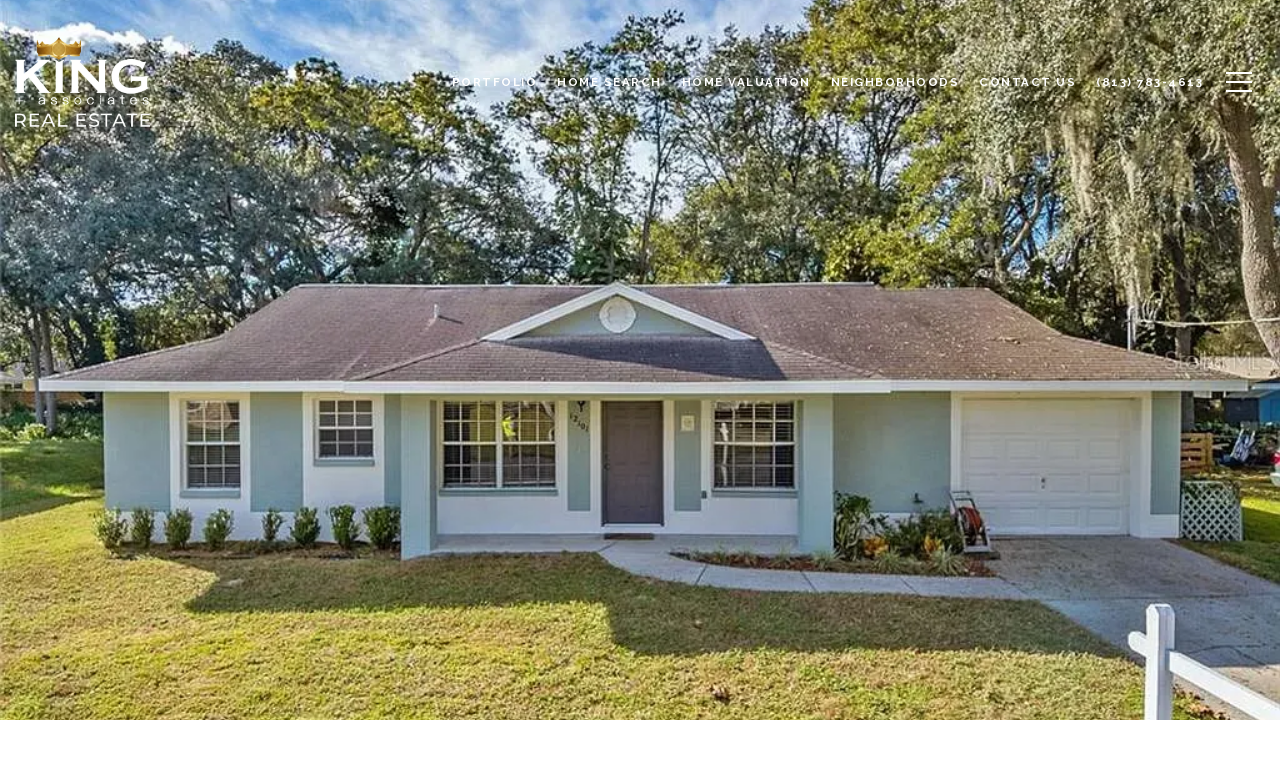

--- FILE ---
content_type: text/html; charset=utf-8
request_url: https://soldsisters.com/properties/12101-meadow-ln
body_size: 99026
content:
<!DOCTYPE html>
<html class="no-js" lang=en>
<head>
    <meta charset="utf-8">
    <meta http-equiv="x-ua-compatible" content="ie=edge">
    <meta name="viewport" content="width=device-width, initial-scale=1.0">
    <meta name="twitter:card" content="summary_large_image">
        <title>12101 Meadow Ln</title>
        <meta property="og:title" content="12101 Meadow Ln">
        <meta name="twitter:title" content="12101 Meadow Ln">
        <meta name="description" content="MOVE IN READY! This well laid out home offers everything you need and nothing you don&#x27;t. Enter in the front door into the tiled living room that flows easily into the kitchen. Notice the freshly painted interiors as well the NEWER Stainless Steel appli...">
        <meta property="og:description" content="MOVE IN READY! This well laid out home offers everything you need and nothing you don&#x27;t. Enter in the front door into the tiled living room that flows easily into the kitchen. Notice the freshly painted interiors as well the NEWER Stainless Steel appli...">
        <meta name="twitter:description" content="MOVE IN READY! This well laid out home offers everything you need and nothing you don&#x27;t. Enter in the front door into the tiled living room that flows easily into the kitchen. Notice the freshly pa...">
        <meta property="og:image" content="https://media-production.lp-cdn.com/cdn-cgi/image/format&#x3D;auto,quality&#x3D;85,fit&#x3D;scale-down,width&#x3D;960/https://media-production.lp-cdn.com/media/ilkjugybjdqkwtqdkoyu">
        <meta name="twitter:image" content="https://media-production.lp-cdn.com/cdn-cgi/image/format&#x3D;auto,quality&#x3D;85,fit&#x3D;scale-down,width&#x3D;960/https://media-production.lp-cdn.com/media/ilkjugybjdqkwtqdkoyu">
        <meta property="og:url" content="https://soldsisters.com/properties/12101-meadow-ln">
        <link rel="canonical" href="https://soldsisters.com/properties/12101-meadow-ln">
    <script>(function(html){html.className = html.className.replace(/\bno-js\b/,'js')})(document.documentElement);</script>
    <link rel="preconnect" href="https://fonts.googleapis.com">
    <link rel="preconnect" href="https://fonts.gstatic.com" crossorigin>
    <link rel="stylesheet" href="https://fonts.googleapis.com/css?family=Poiret%20One:400"><link rel="stylesheet" href="https://fonts.googleapis.com/css?family=Raleway:100,100i,200,200i,300,300i,400,400i,500,500i,600,600i,700,700i,800,800i,900,900i">
    <link rel="preload" href="https://cdnjs.cloudflare.com/ajax/libs/ion-rangeslider/2.3.1/css/ion.rangeSlider.min.css" as="style" onload="this.onload=null;this.rel='stylesheet'">
    <noscript><link rel="stylesheet" href="https://cdnjs.cloudflare.com/ajax/libs/ion-rangeslider/2.3.1/css/ion.rangeSlider.min.css"></noscript>
    <link rel="icon" type="image/x-icon" href="/favicon.ico">
    <link rel="icon" type="image/png" sizes="16x16" href="/favicon-16x16.png">
    <link rel="icon" type="image/png" sizes="32x32" href="/favicon-32x32.png">
    <link rel="icon" type="image/png" sizes="48x48" href="/favicon-48x48.png">
    <style id="global-css">:root{--global-primary-font-family:'Poiret One',cursive;--global-primary-font-family-short:Poiret One;--global-secondary-font-family:Raleway,sans-serif;--global-secondary-font-family-short:Raleway;--global-body-padding:0px;--global-background-color:#fff;--global-body-font-size:18px;--global-h1-font-size:70px;--global-h2-font-size:43px;--global-h3-font-size:30px;--global-h4-font-size:21px;--global-h5-font-size:17px;--global-h6-font-size:16px;--global-section-padding:96px;}@media (max-width: 768px){:root{--global-section-padding:64px;}}body{padding:0px;background-color:#fff;font-family:Raleway,sans-serif;font-size:18px;}@media (min-width: 768px){body{padding:0px 0px 0px 0px;}}h1,h2,h3,h4,h5,h6,button{font-family:'Poiret One',cursive;}h1{font-size:70px;}h2{font-size:43px;}h3{font-size:30px;}h4{font-size:21px;}h5{font-size:17px;}h6{font-size:16px;}</style>
        <link rel="stylesheet" type="text/css" href="https://styles.luxurypresence.com/producer/index.css" />
    <style id="website-css">.lp-btn,.redesign .lp-btn{padding:20px 46px;}#modal-global-contact-us .contact-form .section-message form .submitButton{padding:14px 20px;}nav#global-navbar .header{padding-top:5px;padding-bottom:5px;height:auto;}nav#global-navbar .header .logo{max-height:90px;}@media only screen and (min-width: 768px){nav#global-navbar .header .logo a.logo__link img{max-height:90px;}}@media (max-width: 678px){nav#global-navbar .header .container{padding:0 15px 0 25px;}nav#global-navbar .header .logo img{max-height:80px!important;}}footer#global-footer .footer .info-privacy .copy_zone a,footer#global-footer .footer .info-privacy .powered_zone a{font-weight:400;}@media (max-width: 678px){footer#global-footer .footer.no_newsletter h3{font-size:31px;}}footer#global-footer .footer.no_newsletter .info-wrap-contact h4{margin-top:0;}.custom-select-item{background:#fff!important;color:#000!important;}.custom-select-item:hover{background:#F1C22C!important;color:#000!important;}footer#global-footer .footer.no_newsletter .info-wrap-contact_zone:first-of-type{margin-bottom:21px;}footer#global-footer .info-wrap-contact_zone{margin-bottom:21px;}@media only screen and (max-width: 768px){footer#global-footer .footer.no_newsletter .info-wrap-contact_zone:first-of-type{margin-bottom:20px;}}@media only screen and (max-width: 768px){footer#global-footer .info-wrap-contact_zone{margin-bottom:0;}}@media only screen and (max-width: 768px){footer#global-footer .footer.no_newsletter h3{margin-bottom:20px;}}footer#global-footer .lp-link{color:#000!important;}footer#global-footer .lp-link:before{content:'';width:100%!important;height:1px;display:block;background:#999;-webkit-transition:0.3s;transition:0.3s;opacity:0.3;position:absolute;left:0;bottom:0;}footer#global-footer .lp-link:after{content:"";position:absolute;display:block;width:0;height:1px;-webkit-transition:0.3s linear;transition:0.3s linear;background:#f1c22c!important;bottom:0;left:0;}footer#global-footer .lp-link:hover:after{width:100%;}div#global-sidemenu.sidemenu .sidebar__nav-item{border-bottom:1px solid rgba(241,194,44, 0.5)!important;}@media (max-width: 768px){body>.modal>.close,.modals>.modal>.close{top:6vh!important;}#modal-global-contact-us .contact-form .info-zone .type_user{margin-bottom:20px!important;}#modal-global-contact-us .contact-form .info-zone .type_user:nth-of-type(2){margin-bottom:20px!important;}#modal-global-contact-us .contact-form .socials_zone{-webkit-box-pack:center;-ms-flex-pack:center;-webkit-justify-content:center;justify-content:center;}}#modal-global-contact-us .contact-form .info-zone .type_user:nth-of-type(2){margin-bottom:20px;}@media (max-width: 678px){div#modal-global-contact-us .contact-form .info-zone .type_user:nth-of-type(2){margin-bottom:20px!important;}}div#modal-global-contact-us a.lp-link{font-weight:normal;color:#fff!important;font-weight:bold;}div#modal-global-contact-us a.lp-link:before{background-color:#aaa;}div#modal-global-contact-us a.lp-link:after{background-color:#fff;}div#modal-global-contact-us a.lp-link:hover{color:#aaa!important;}div#modal-global-contact-us .contact-form .section-message label{color:#fff;}div#global-mobile-contact div.mobile-contact a{background-color:#fff;border:2px solid #f1c22c;}div#global-mobile-contact div.mobile-contact a i{color:#f1c22c;}div#global-mobile-contact div.mobile-contact a:hover{background-color:#fff;border:2px solid #f1c22c;}div#global-mobile-contact div.mobile-contact a:hover i{color:#f1c22c;}div .popup-modal__close{opacity:1!important;}@media(max-width: 678px){div .popup-modal__close:before{background-color:#000!important;}div .popup-modal__close:after{background-color:#000!important;}}nav#global-navbar .header .navigation .sub-nav ul{background-color:transparent;}nav#global-navbar .header .navigation .sub-nav ul li{background-color:#fff;}nav#global-navbar .header .navigation .sub-nav ul li:hover{background-color:#EBE7E0;}nav#global-navbar .header .navigation .sub-nav ul li:hover a{color:#000!important;}nav#global-navbar .header .navigation .sub-nav ul li:hover a span:after{background-color:#000!important;}nav#global-navbar .header .navigation .sub-nav ul a{color:#000!important;}nav#global-navbar.scroll{background-color:#EBE7E0!important;}nav#global-navbar.scroll li.navigation__item a.navigation__link{color:#000;}nav#global-navbar.scroll li.navigation__item a.navigation__link span:after{background-color:#000;}nav#global-navbar.scroll button.hamburger-component.hamburger{color:#000;}#global-navbar.scroll .header a.logo__link img:last-child{display:block!important;}#global-navbar.scroll .header a.logo__link img:first-child{display:none!important;}footer .footer .info-privacy .copy_zone{text-align:right;}footer .form-col--socials{display:none;}#global-footer div.footer .info-wrap-contact_zone svg path{fill:#f1c22c;}body>div.mobile-contact-wrapper .mobile-contact.with-search div.buttons-holder{bottom:150px;}@media only screen and (max-width: 768px){iframe[name='widgetCta']{bottom:50px!important;right:10px!important;}}iframe[name="widgetCta"]{bottom:50px!important;right:15px!important;}</style>
    <style id="wow-hide-elements">.wow{visibility:hidden!important}</style>
        <style id="page-css">
            #section-1fc9ea13-1095-4949-ac8c-80962e5240cf{color:#000;--fontColor:#000;--fontColor_H:0;--fontColor_S:0%;--fontColor_L:0%;--fontColor_A:1;--fontColor_darkenDir:1;--bgColor:rgba(255, 255, 255, 1);--bgColor_H:0;--bgColor_S:0%;--bgColor_L:100%;--bgColor_A:1;--bgColor_darkenDir:-1;background-color:rgba(255, 255, 255, 1);}#section-1fc9ea13-1095-4949-ac8c-80962e5240cf div.property-intro-2 span.label{background-color:#f1c22c;color:#000;}#section-1fc9ea13-1095-4949-ac8c-80962e5240cf .property-intro-2-content .property-intro-2-nav-slider button.slick-arrow{background-color:transparent;border-color:#fff;color:#fff!important;}#section-1fc9ea13-1095-4949-ac8c-80962e5240cf .property-intro-2-content .property-intro-2-nav-slider button.slick-arrow:hover{background-color:#fff;border-color:#fff;color:#000!important;}#section-1fc9ea13-1095-4949-ac8c-80962e5240cf .property-intro-2{display:-webkit-box;display:-webkit-flex;display:-ms-flexbox;display:flex;-webkit-flex-direction:column;-ms-flex-direction:column;flex-direction:column;position:relative;}#section-1fc9ea13-1095-4949-ac8c-80962e5240cf .property-intro-2-content{position:relative;display:-webkit-box;display:-webkit-flex;display:-ms-flexbox;display:flex;z-index:1;height:54px;}@media (max-width: 768px){#section-1fc9ea13-1095-4949-ac8c-80962e5240cf .property-intro-2-content{height:auto;min-height:30px;margin-top:-37px;}}#section-1fc9ea13-1095-4949-ac8c-80962e5240cf .property-intro-2-nav-slider{width:100%;z-index:1;position:relative;top:-120px;}#section-1fc9ea13-1095-4949-ac8c-80962e5240cf .property-intro-2-nav-slider:not(.slick-initialized){display:none;}@media (max-width: 768px){#section-1fc9ea13-1095-4949-ac8c-80962e5240cf .property-intro-2-nav-slider{height:auto;top:auto;margin-bottom:0px;}}#section-1fc9ea13-1095-4949-ac8c-80962e5240cf .property-intro-2-nav-slider .slick-slide{position:relative;border:none;cursor:pointer;margin:0 24px 0 0;width:196px;height:109px;}@media (max-width: 768px){#section-1fc9ea13-1095-4949-ac8c-80962e5240cf .property-intro-2-nav-slider .slick-slide{width:126px;height:73px;margin:0 10px;}}#section-1fc9ea13-1095-4949-ac8c-80962e5240cf .property-intro-2-nav-slider .slick-list{padding:0 70px 0 0;}@media (min-width: 768px){#section-1fc9ea13-1095-4949-ac8c-80962e5240cf .property-intro-2-nav-slider .slick-list{padding:0 50px 0 0;}}#section-1fc9ea13-1095-4949-ac8c-80962e5240cf .property-intro-2-nav-slider .slick-arrow{-webkit-transform:translate(0, -50%);-moz-transform:translate(0, -50%);-ms-transform:translate(0, -50%);transform:translate(0, -50%);font-size:20px;color:#fff;top:-340px;}@media (max-width: 768px){#section-1fc9ea13-1095-4949-ac8c-80962e5240cf .property-intro-2-nav-slider .slick-arrow{top:-270px;}}#section-1fc9ea13-1095-4949-ac8c-80962e5240cf .property-intro-2-nav-slider .slick-arrow:before{display:none;}#section-1fc9ea13-1095-4949-ac8c-80962e5240cf .property-intro-2-nav-slider .slick-arrow.slick-prev{left:30px;}@media (max-width: 767px){#section-1fc9ea13-1095-4949-ac8c-80962e5240cf .property-intro-2-nav-slider .slick-arrow.slick-prev{left:25px;}}#section-1fc9ea13-1095-4949-ac8c-80962e5240cf .property-intro-2-nav-slider .slick-arrow.slick-next{right:30px;}@media (max-width: 767px){#section-1fc9ea13-1095-4949-ac8c-80962e5240cf .property-intro-2-nav-slider .slick-arrow.slick-next{right:25px;}}#section-1fc9ea13-1095-4949-ac8c-80962e5240cf .property-intro-2-nav-slider-item{height:109px;border:none;}@media (max-width: 768px){#section-1fc9ea13-1095-4949-ac8c-80962e5240cf .property-intro-2-nav-slider-item{height:73px;}}#section-1fc9ea13-1095-4949-ac8c-80962e5240cf .property-intro-2-nav-slider-item img{display:block;width:100%;height:100%;object-fit:cover;}#section-1fc9ea13-1095-4949-ac8c-80962e5240cf .property-intro-2-bg-slider{width:100%;z-index:0;height:100vh;}#section-1fc9ea13-1095-4949-ac8c-80962e5240cf .property-intro-2-bg-slider:not(.slick-initialized) .property-intro-2-bg-slider-item{display:none;}#section-1fc9ea13-1095-4949-ac8c-80962e5240cf .property-intro-2-bg-slider:not(.slick-initialized) .property-intro-2-bg-slider-item:first-child{display:block;}#section-1fc9ea13-1095-4949-ac8c-80962e5240cf .property-intro-2-bg-slider.slick-initialized .property-intro-2-bg-slider-item .img{display:none;}#section-1fc9ea13-1095-4949-ac8c-80962e5240cf .property-intro-2-bg-slider.slick-initialized .property-intro-2-bg-slider-item.slick-active .img,#section-1fc9ea13-1095-4949-ac8c-80962e5240cf .property-intro-2-bg-slider.slick-initialized .property-intro-2-bg-slider-item.pre-active .img{display:block;}@media (max-width: 768px){#section-1fc9ea13-1095-4949-ac8c-80962e5240cf .property-intro-2-bg-slider{height:545px;}}#section-1fc9ea13-1095-4949-ac8c-80962e5240cf .property-intro-2-bg-slider .slick-list,#section-1fc9ea13-1095-4949-ac8c-80962e5240cf .property-intro-2-bg-slider .slick-track{height:100%;}#section-1fc9ea13-1095-4949-ac8c-80962e5240cf .property-intro-2-bg-slider .slick-slide>div{height:100%;}#section-1fc9ea13-1095-4949-ac8c-80962e5240cf .property-intro-2-bg-slider-item.show-map-view{cursor:pointer;}@media (hover: hover) and (pointer: fine){#section-1fc9ea13-1095-4949-ac8c-80962e5240cf .property-intro-2-bg-slider-item.show-map-view:hover img{-webkit-transform:scale(1.05);-moz-transform:scale(1.05);-ms-transform:scale(1.05);transform:scale(1.05);}#section-1fc9ea13-1095-4949-ac8c-80962e5240cf .property-intro-2-bg-slider-item.show-map-view:hover:after{opacity:0.3;}}#section-1fc9ea13-1095-4949-ac8c-80962e5240cf .property-intro-2-bg-slider-item{width:100%;height:100%;position:relative;background-color:#000;}#section-1fc9ea13-1095-4949-ac8c-80962e5240cf .property-intro-2-bg-slider-item img{display:block;width:100%;height:100%;object-fit:cover;-webkit-transition:-webkit-transform 0.2s ease-out;transition:transform 0.2s ease-out;}#section-1fc9ea13-1095-4949-ac8c-80962e5240cf .property-intro-2-bg-slider-item img.portrait{object-fit:contain;}#section-1fc9ea13-1095-4949-ac8c-80962e5240cf .property-intro-2-bg-slider-item:after{content:" ";position:absolute;left:0;right:0;top:0;bottom:0;opacity:0;background:#000000;-webkit-transition:opacity 0.2s ease-out;transition:opacity 0.2s ease-out;}#section-1fc9ea13-1095-4949-ac8c-80962e5240cf .property-intro-2-info{position:relative;top:-30px;}@media (max-width: 768px){#section-1fc9ea13-1095-4949-ac8c-80962e5240cf .property-intro-2-info{top:auto;padding-top:30px;}}#section-1fc9ea13-1095-4949-ac8c-80962e5240cf .property-intro-2-info .label{font-size:12px!important;}@media (max-width: 768px){#section-1fc9ea13-1095-4949-ac8c-80962e5240cf .property-intro-2-info .label{margin-bottom:5px;display:inline-block;}}#section-1fc9ea13-1095-4949-ac8c-80962e5240cf .property-intro-2-info .lp-h3{margin:11px 0;}@media (max-width: 768px){#section-1fc9ea13-1095-4949-ac8c-80962e5240cf .property-intro-2-info .lp-h3{margin:3px 0;}}@media (max-width: 560px){#section-1fc9ea13-1095-4949-ac8c-80962e5240cf .property-intro-2-info .lp-h3{font-size:21px!important;line-height:1.6!important;letter-spacing:0.5px!important;}}#section-1fc9ea13-1095-4949-ac8c-80962e5240cf .property-intro-2-info p{margin:0 0 11px;}@media (max-width: 768px){#section-1fc9ea13-1095-4949-ac8c-80962e5240cf .property-intro-2-info p{margin:0 0 3px;}}#section-1fc9ea13-1095-4949-ac8c-80962e5240cf .property-intro-2-info h5{position:relative;padding:11px 0 0;margin:0;}@media (max-width: 768px){#section-1fc9ea13-1095-4949-ac8c-80962e5240cf .property-intro-2-info h5{padding:0;}}#section-1fc9ea13-1095-4949-ac8c-80962e5240cf .property-intro-2-info h5:before{position:absolute;content:"";height:1px;background-color:silver;width:1400px;right:100%;top:0;margin-right:-65%;}@media (max-width: 768px){#section-1fc9ea13-1095-4949-ac8c-80962e5240cf .property-intro-2-info h5:before{display:none;}}#section-1fc9ea13-1095-4949-ac8c-80962e5240cf .property-intro-2-info .arrow-down-icon{text-align:center;display:-webkit-box;display:-webkit-flex;display:-ms-flexbox;display:flex;width:35px;height:35px;margin:12px auto 0;-webkit-box-pack:center;-ms-flex-pack:center;-webkit-justify-content:center;justify-content:center;-webkit-align-items:center;-webkit-box-align:center;-ms-flex-align:center;align-items:center;cursor:pointer;}@media (max-width: 768px){#section-1fc9ea13-1095-4949-ac8c-80962e5240cf .property-intro-2-info .arrow-down-icon{margin-top:12px;}}#section-1fc9ea13-1095-4949-ac8c-80962e5240cf .property-intro-2-info .arrow-down-icon svg{width:30px;height:30px;}#section-1fc9ea13-1095-4949-ac8c-80962e5240cf .button-wrapper{padding:0;margin:0;height:40px;position:absolute;z-index:10;right:24px;top:450px;}@media (min-width: 768px){#section-1fc9ea13-1095-4949-ac8c-80962e5240cf .button-wrapper{top:calc(100vh - 200px);right:54px;}}#section-1fc9ea13-1095-4949-ac8c-80962e5240cf .button-wrapper .button{border:none;background-color:transparent;padding:0;cursor:pointer;color:#fff;outline:none;height:40px;display:-webkit-box;display:-webkit-flex;display:-ms-flexbox;display:flex;-webkit-align-items:center;-webkit-box-align:center;-ms-flex-align:center;align-items:center;}@media (max-width: 767px){#section-1fc9ea13-1095-4949-ac8c-80962e5240cf .button-wrapper span{display:none;}}#section-1fc9ea13-1095-4949-ac8c-80962e5240cf .button-wrapper svg{height:40px;width:40px;margin-left:16px;}#section-1fc9ea13-1095-4949-ac8c-80962e5240cf .images__wrap{display:-webkit-box;display:-webkit-flex;display:-ms-flexbox;display:flex;-webkit-box-flex-wrap:wrap;-webkit-flex-wrap:wrap;-ms-flex-wrap:wrap;flex-wrap:wrap;}#section-1fc9ea13-1095-4949-ac8c-80962e5240cf .images__item{-webkit-flex-basis:50%;-ms-flex-preferred-size:50%;flex-basis:50%;padding:12px;}@media (max-width: 992px){#section-1fc9ea13-1095-4949-ac8c-80962e5240cf .images__item{-webkit-flex-basis:100%;-ms-flex-preferred-size:100%;flex-basis:100%;padding:3px;}}#section-1fc9ea13-1095-4949-ac8c-80962e5240cf .images__item:nth-child(3n-2){-webkit-flex-basis:100%;-ms-flex-preferred-size:100%;flex-basis:100%;}#section-1fc9ea13-1095-4949-ac8c-80962e5240cf .images__image{padding-bottom:56%;width:100%;background:center no-repeat;-webkit-background-size:cover;background-size:cover;cursor:pointer;}#section-1fc9ea13-1095-4949-ac8c-80962e5240cf .modal-1{display:none;position:fixed;background-color:#000;top:0;left:0;height:100%;width:100%;z-index:1000;overflow-y:auto;padding:24px 64px 76px 64px;}@media (min-width: 1800px){#section-1fc9ea13-1095-4949-ac8c-80962e5240cf .modal-1{padding:8.3333vw 8.3333vw 17.6389vw 8.3333vw;}}@media (min-width: 768px) and (max-width: 1439px){#section-1fc9ea13-1095-4949-ac8c-80962e5240cf .modal-1{padding:24px 64px 76px 64px;}}@media (max-width: 767px){#section-1fc9ea13-1095-4949-ac8c-80962e5240cf .modal-1{padding:24px 0 64px 0;}}#section-1fc9ea13-1095-4949-ac8c-80962e5240cf .modal-1::-webkit-scrollbar{display:none;}#section-1fc9ea13-1095-4949-ac8c-80962e5240cf .visible{display:block;}#section-1fc9ea13-1095-4949-ac8c-80962e5240cf .btn-group{display:-webkit-box;display:-webkit-flex;display:-ms-flexbox;display:flex;-webkit-box-pack:justify;-webkit-justify-content:space-between;justify-content:space-between;position:relative;margin:0 12px 12px;}@media (max-width: 767px){#section-1fc9ea13-1095-4949-ac8c-80962e5240cf .btn-group{margin:0 40px 24px 40px;}}#section-1fc9ea13-1095-4949-ac8c-80962e5240cf .nav-tab{display:-webkit-box;display:-webkit-flex;display:-ms-flexbox;display:flex;position:relative;}#section-1fc9ea13-1095-4949-ac8c-80962e5240cf .nav-tab a{margin-right:16px;display:-webkit-box;display:-webkit-flex;display:-ms-flexbox;display:flex;-webkit-align-items:center;-webkit-box-align:center;-ms-flex-align:center;align-items:center;-webkit-text-decoration:none;text-decoration:none;color:#ffffff;padding:9px 10px;border-radius:4px;line-height:1;background:#1E1E1E;-webkit-transition:.3s linear;transition:.3s linear;}@media (max-width: 480px){#section-1fc9ea13-1095-4949-ac8c-80962e5240cf .nav-tab a{padding:0;background:transparent;border-radius:none;margin-right:26px;}}#section-1fc9ea13-1095-4949-ac8c-80962e5240cf .nav-tab a:last-of-type{margin-right:0;}@media (max-width: 480px){#section-1fc9ea13-1095-4949-ac8c-80962e5240cf .nav-tab a span{display:none;}}#section-1fc9ea13-1095-4949-ac8c-80962e5240cf .nav-tab a svg path{-webkit-transition:.3s linear;transition:.3s linear;}@media (min-width: 481px){#section-1fc9ea13-1095-4949-ac8c-80962e5240cf .nav-tab a svg{display:none;}}#section-1fc9ea13-1095-4949-ac8c-80962e5240cf .nav-tab a:hover,#section-1fc9ea13-1095-4949-ac8c-80962e5240cf .nav-tab a.active{-webkit-transition:.3s linear;transition:.3s linear;}@media (min-width: 481px){#section-1fc9ea13-1095-4949-ac8c-80962e5240cf .nav-tab a:hover,#section-1fc9ea13-1095-4949-ac8c-80962e5240cf .nav-tab a.active{background:#404040;}}#section-1fc9ea13-1095-4949-ac8c-80962e5240cf .nav-tab a.active svg path{stroke:#ffffff;-webkit-transition:.3s linear;transition:.3s linear;}#section-1fc9ea13-1095-4949-ac8c-80962e5240cf .nav-tab a:last-of-type{margin-right:0;}#section-1fc9ea13-1095-4949-ac8c-80962e5240cf .tab-wrap{padding:12px 12px 0;}#section-1fc9ea13-1095-4949-ac8c-80962e5240cf .tab-wrap p{color:#ffffff;}@media (max-width: 992px){#section-1fc9ea13-1095-4949-ac8c-80962e5240cf .tab-wrap{padding:0 3px;}}#section-1fc9ea13-1095-4949-ac8c-80962e5240cf .property-map__canvas,#section-1fc9ea13-1095-4949-ac8c-80962e5240cf .street-panorama{padding-bottom:56%;width:100%;}#section-1fc9ea13-1095-4949-ac8c-80962e5240cf .lp-lightbox__close{background:#1E1E1E;border-radius:4px;position:relative;right:auto;top:auto;-webkit-transition:.3s linear;transition:.3s linear;}#section-1fc9ea13-1095-4949-ac8c-80962e5240cf .lp-lightbox__close:hover,#section-1fc9ea13-1095-4949-ac8c-80962e5240cf .lp-lightbox__close.active{background:#404040;-webkit-transition:.3s linear;transition:.3s linear;}#section-1fc9ea13-1095-4949-ac8c-80962e5240cf .share-close{display:-webkit-box;display:-webkit-flex;display:-ms-flexbox;display:flex;position:relative;}#section-1fc9ea13-1095-4949-ac8c-80962e5240cf .share-close .share-box{display:-webkit-box;display:-webkit-flex;display:-ms-flexbox;display:flex;-webkit-align-items:center;-webkit-box-align:center;-ms-flex-align:center;align-items:center;margin-right:32px;cursor:pointer;-webkit-transition:.3s linear;transition:.3s linear;}@media (hover: hover) and (pointer: fine){#section-1fc9ea13-1095-4949-ac8c-80962e5240cf .share-close .share-box:hover{opacity:.7;}}@media (max-width: 768px){#section-1fc9ea13-1095-4949-ac8c-80962e5240cf .share-close .share-box{margin-right:30px;}}#section-1fc9ea13-1095-4949-ac8c-80962e5240cf .share-close .share-box span{margin-left:12px;line-height:1;color:#ffffff;}@media (max-width: 768px){#section-1fc9ea13-1095-4949-ac8c-80962e5240cf .share-close .share-box span{display:none;}}#section-1fc9ea13-1095-4949-ac8c-80962e5240cf .share-socials{list-style:none;background:#ffffff;padding:8px 31px 8px 12px;margin:0;border-radius:4px;position:absolute;bottom:-5px;left:0;-webkit-transform:translateY(100%);-moz-transform:translateY(100%);-ms-transform:translateY(100%);transform:translateY(100%);display:none;z-index:10;}@media (max-width: 768px){#section-1fc9ea13-1095-4949-ac8c-80962e5240cf .share-socials{left:auto;right:0;}}#section-1fc9ea13-1095-4949-ac8c-80962e5240cf .share-socials li{margin-bottom:16px;line-height:1;}#section-1fc9ea13-1095-4949-ac8c-80962e5240cf .share-socials li a{color:#404040;white-space:nowrap;font-size:12px;}#section-1fc9ea13-1095-4949-ac8c-80962e5240cf .share-socials li a i{width:20px;text-align:center;margin-right:5px;}#section-1fc9ea13-1095-4949-ac8c-80962e5240cf .share-socials li:last-of-type{margin-bottom:0;}#section-1fc9ea13-1095-4949-ac8c-80962e5240cf .lp-expand-btn{display:none;}#section-6490608d-5f41-4c3e-8d8b-8602a293dfa8{color:#000000;--fontColor:#000000;--fontColor_H:0;--fontColor_S:0%;--fontColor_L:0%;--fontColor_A:1;--fontColor_darkenDir:1;--bgColor:rgba(255, 255, 255, 1);--bgColor_H:0;--bgColor_S:0%;--bgColor_L:100%;--bgColor_A:1;--bgColor_darkenDir:-1;background-color:rgba(255, 255, 255, 1);}#section-6490608d-5f41-4c3e-8d8b-8602a293dfa8 div.property-description__cta{display:none;}@media (min-width: 1024px){#section-6490608d-5f41-4c3e-8d8b-8602a293dfa8 .property-description{padding:20px 20px 70px!important;}}#section-6490608d-5f41-4c3e-8d8b-8602a293dfa8 .advanced-content iframe,#section-6490608d-5f41-4c3e-8d8b-8602a293dfa8 .advanced-content video{max-width:100%;}@media (max-width: 480px){#section-6490608d-5f41-4c3e-8d8b-8602a293dfa8 .advanced-content iframe,#section-6490608d-5f41-4c3e-8d8b-8602a293dfa8 .advanced-content video{height:25vh;}}#section-6490608d-5f41-4c3e-8d8b-8602a293dfa8 .property-description{padding:140px 0 110px;}@media (max-width: 768px){#section-6490608d-5f41-4c3e-8d8b-8602a293dfa8 .property-description{padding:24px 0;}}#section-6490608d-5f41-4c3e-8d8b-8602a293dfa8 .property-description .container{display:-webkit-box;display:-webkit-flex;display:-ms-flexbox;display:flex;}@media (max-width: 768px){#section-6490608d-5f41-4c3e-8d8b-8602a293dfa8 .property-description .container{-webkit-flex-direction:column-reverse;-ms-flex-direction:column-reverse;flex-direction:column-reverse;}}#section-6490608d-5f41-4c3e-8d8b-8602a293dfa8 .property-description__main{-webkit-flex:8;-ms-flex:8;flex:8;}#section-6490608d-5f41-4c3e-8d8b-8602a293dfa8 .property-description__main.no-amenities{padding-right:0;}@media (min-width: 769px){#section-6490608d-5f41-4c3e-8d8b-8602a293dfa8 .property-description__main{padding-right:90px;}}#section-6490608d-5f41-4c3e-8d8b-8602a293dfa8 .property-description__open-hours{margin:12px 0;}#section-6490608d-5f41-4c3e-8d8b-8602a293dfa8 .property-description__open-hours:before{content:'OPEN HOUSE: ';color:inherit;}@media (hover: hover) and (pointer: fine){#section-6490608d-5f41-4c3e-8d8b-8602a293dfa8 .property-description__open-hours{white-space:nowrap;}}#section-6490608d-5f41-4c3e-8d8b-8602a293dfa8 .property-description__amenities{-webkit-flex:2;-ms-flex:2;flex:2;min-width:250px;border:0 solid lightgray;border-left-width:2px;padding-left:90px;}#section-6490608d-5f41-4c3e-8d8b-8602a293dfa8 .property-description__amenities__item{display:-webkit-box;display:-webkit-flex;display:-ms-flexbox;display:flex;-webkit-box-pack:left;-ms-flex-pack:left;-webkit-justify-content:left;justify-content:left;-webkit-align-items:flex-start;-webkit-box-align:flex-start;-ms-flex-align:flex-start;align-items:flex-start;margin:0 28px 28px 0;}#section-6490608d-5f41-4c3e-8d8b-8602a293dfa8 .property-description__amenities__item svg{width:32px;height:32px;margin-top:6px;}#section-6490608d-5f41-4c3e-8d8b-8602a293dfa8 .property-description__amenities__item p{margin-left:24px;}#section-6490608d-5f41-4c3e-8d8b-8602a293dfa8 .property-description__amenities.no-border{border:none;}#section-6490608d-5f41-4c3e-8d8b-8602a293dfa8 .property-description__amenities.no-description{border:none;border-bottom:1px solid #C0C0C0;min-width:100%;padding:0;display:-webkit-box;display:-webkit-flex;display:-ms-flexbox;display:flex;padding-bottom:80px;}@media (max-width: 768px){#section-6490608d-5f41-4c3e-8d8b-8602a293dfa8 .property-description__amenities.no-description{padding-bottom:60px;}}#section-6490608d-5f41-4c3e-8d8b-8602a293dfa8 .property-description__amenities.no-description .property-description__amenities__item{width:25%;margin:0;}@media (max-width: 768px){#section-6490608d-5f41-4c3e-8d8b-8602a293dfa8 .property-description__amenities.no-description .property-description__amenities__item{width:50%;margin:20px 0;}}@media (min-width: 769px){#section-6490608d-5f41-4c3e-8d8b-8602a293dfa8 .property-description__amenities.less-amenities{-webkit-box-pack:center;-ms-flex-pack:center;-webkit-justify-content:center;justify-content:center;}}@media (min-width: 769px){#section-6490608d-5f41-4c3e-8d8b-8602a293dfa8 .property-description__amenities.less-amenities .property-description__amenities__item{-webkit-box-pack:center;-ms-flex-pack:center;-webkit-justify-content:center;justify-content:center;}}@media (max-width: 768px){#section-6490608d-5f41-4c3e-8d8b-8602a293dfa8 .property-description__amenities{display:-webkit-box;display:-webkit-flex;display:-ms-flexbox;display:flex;-webkit-box-flex-wrap:wrap;-webkit-flex-wrap:wrap;-ms-flex-wrap:wrap;flex-wrap:wrap;padding:0;border-left-width:0;border-bottom-width:2px;margin-bottom:24px;}#section-6490608d-5f41-4c3e-8d8b-8602a293dfa8 .property-description__amenities__item{width:50%;margin:24px 0;}@media (max-width: 500px){#section-6490608d-5f41-4c3e-8d8b-8602a293dfa8 .property-description__amenities__item:nth-child(even){-webkit-box-pack:end;-ms-flex-pack:end;-webkit-justify-content:flex-end;justify-content:flex-end;padding-right:12px;}}}#section-6490608d-5f41-4c3e-8d8b-8602a293dfa8 .property-description__cta{display:-webkit-box!important;display:-webkit-flex!important;display:-ms-flexbox!important;display:flex!important;-webkit-box-flex-wrap:wrap;-webkit-flex-wrap:wrap;-ms-flex-wrap:wrap;flex-wrap:wrap;}#section-6490608d-5f41-4c3e-8d8b-8602a293dfa8 .property-description__cta .btn{margin:10px 0;}@media (min-width: 769px){#section-6490608d-5f41-4c3e-8d8b-8602a293dfa8 .property-description__cta .btn{margin-right:24px;}}#section-6490608d-5f41-4c3e-8d8b-8602a293dfa8 .property-description .share-group{position:relative;}#section-6490608d-5f41-4c3e-8d8b-8602a293dfa8 .property-description .share-group__wrapper{z-index:-1;opacity:0;position:absolute;left:10px;-webkit-transition:.2s;transition:.2s;top:0;}#section-6490608d-5f41-4c3e-8d8b-8602a293dfa8 .property-description .share-group__wrapper.show{z-index:1;-webkit-transition:.4s;transition:.4s;opacity:1;top:66px;}@media (max-width: 768px){#section-6490608d-5f41-4c3e-8d8b-8602a293dfa8 .property-description .share-group{width:100%;}}#section-ab94900c-7d9f-4b0d-8ac4-d103becf237b{color:#ffffff;--fontColor:#ffffff;--fontColor_H:0;--fontColor_S:0%;--fontColor_L:100%;--fontColor_A:1;--fontColor_darkenDir:-1;--bgColor:rgba(255, 255, 255, 1);--bgColor_H:0;--bgColor_S:0%;--bgColor_L:100%;--bgColor_A:1;--bgColor_darkenDir:-1;background-color:rgba(255, 255, 255, 1);}#section-ab94900c-7d9f-4b0d-8ac4-d103becf237b .redesign.property-video{position:relative;}#section-ab94900c-7d9f-4b0d-8ac4-d103becf237b .redesign.property-video button{padding:0;border:0;background:none;width:100%;}#section-ab94900c-7d9f-4b0d-8ac4-d103becf237b .redesign.property-video .play{z-index:2;position:absolute;display:-webkit-box;display:-webkit-flex;display:-ms-flexbox;display:flex;bottom:15%;left:12%;}#section-ab94900c-7d9f-4b0d-8ac4-d103becf237b .redesign.property-video .play span{display:block;margin-top:30px;margin-left:36px;color:currentColor;text-transform:uppercase;font-weight:bold;font-size:13px;letter-spacing:1.5px;}@media (max-width: 768px){#section-ab94900c-7d9f-4b0d-8ac4-d103becf237b .redesign.property-video .play{left:50%;margin-left:-36px;bottom:50%;margin-bottom:-36px;}#section-ab94900c-7d9f-4b0d-8ac4-d103becf237b .redesign.property-video .play span{display:none;}}#section-ab94900c-7d9f-4b0d-8ac4-d103becf237b .redesign.property-video .play-btn{border-color:currentColor;}#section-ab94900c-7d9f-4b0d-8ac4-d103becf237b .redesign.property-video .play-btn:before{background-color:currentColor;}#section-ab94900c-7d9f-4b0d-8ac4-d103becf237b .redesign.property-video .preview-image{cursor:pointer;position:relative;display:block;}#section-ab94900c-7d9f-4b0d-8ac4-d103becf237b .redesign.property-video .preview-image:after{content:'';position:absolute;top:0;right:0;bottom:0;left:0;z-index:1;background-color:rgba(0,0,0,0.5);}#section-ab94900c-7d9f-4b0d-8ac4-d103becf237b .redesign.property-video .preview-image img{height:80vh;width:100%;object-fit:cover;}@media (max-width: 768px){#section-ab94900c-7d9f-4b0d-8ac4-d103becf237b .redesign.property-video .preview-image img{height:65vw;}}#section-a0165870-be20-4272-8b93-bb87b9062597{color:#000;--fontColor:#000;--fontColor_H:0;--fontColor_S:0%;--fontColor_L:0%;--fontColor_A:1;--fontColor_darkenDir:1;--bgColor:#ebe7e0;--bgColor_H:38;--bgColor_S:22%;--bgColor_L:90%;--bgColor_A:1;--bgColor_darkenDir:-1;background-color:#ebe7e0;}@media (min-width: 1000px){#section-a0165870-be20-4272-8b93-bb87b9062597 div.property-agent-cta{padding:74px 0;}}@media (max-width: 678px){#section-a0165870-be20-4272-8b93-bb87b9062597 div.property-agent-cta{padding:42px 0 42px;}}#section-a0165870-be20-4272-8b93-bb87b9062597 div.redesign li.row-item a.link:before{background-color:#999;}#section-a0165870-be20-4272-8b93-bb87b9062597 div.redesign li.row-item a.link:after{background-color:#000;}#section-a0165870-be20-4272-8b93-bb87b9062597 .property-agent-cta{padding:58px 0 80px;}@media (max-width: 991px){#section-a0165870-be20-4272-8b93-bb87b9062597 .property-agent-cta{padding:28px 0 50px;}}#section-a0165870-be20-4272-8b93-bb87b9062597 .property-agent-cta-row-wrapper{display:-webkit-box;display:-webkit-flex;display:-ms-flexbox;display:flex;-webkit-box-flex-wrap:wrap;-webkit-flex-wrap:wrap;-ms-flex-wrap:wrap;flex-wrap:wrap;-webkit-box-pack:justify;-webkit-justify-content:space-between;justify-content:space-between;}@media (max-width: 768px){#section-a0165870-be20-4272-8b93-bb87b9062597 .property-agent-cta-row-wrapper{-webkit-flex-direction:column;-ms-flex-direction:column;flex-direction:column;-webkit-align-items:center;-webkit-box-align:center;-ms-flex-align:center;align-items:center;}}#section-a0165870-be20-4272-8b93-bb87b9062597 .property-agent-cta-row-wrapper.empty-data{-webkit-box-pack:start;-ms-flex-pack:start;-webkit-justify-content:flex-start;justify-content:flex-start;}#section-a0165870-be20-4272-8b93-bb87b9062597 .property-agent-cta-container:not(:last-child){border-bottom:1px solid #c0c0c0;}#section-a0165870-be20-4272-8b93-bb87b9062597 .property-agent-cta-item{display:-webkit-box;display:-webkit-flex;display:-ms-flexbox;display:flex;padding:22px 0;}@media (max-width: 1024px){#section-a0165870-be20-4272-8b93-bb87b9062597 .property-agent-cta-item{-webkit-flex-direction:column;-ms-flex-direction:column;flex-direction:column;-webkit-align-items:center;-webkit-box-align:center;-ms-flex-align:center;align-items:center;}}#section-a0165870-be20-4272-8b93-bb87b9062597 .property-agent-cta-avatar{width:184px;height:200px;overflow:hidden;margin-right:60px;-webkit-align-self:flex-end;-ms-flex-item-align:end;align-self:flex-end;}@media (max-width: 1024px){#section-a0165870-be20-4272-8b93-bb87b9062597 .property-agent-cta-avatar{margin-right:0;margin-bottom:22px;width:188px;height:214px;-webkit-align-self:unset;-ms-flex-item-align:unset;-ms-grid-row-align:unset;align-self:unset;}}#section-a0165870-be20-4272-8b93-bb87b9062597 .property-agent-cta-avatar img{width:100%;height:100%;object-fit:cover;}#section-a0165870-be20-4272-8b93-bb87b9062597 .property-agent-cta-info{width:calc(100% - 244px);display:-webkit-box;display:-webkit-flex;display:-ms-flexbox;display:flex;-webkit-flex-direction:column;-ms-flex-direction:column;flex-direction:column;-webkit-box-pack:center;-ms-flex-pack:center;-webkit-justify-content:center;justify-content:center;}@media (max-width: 1024px){#section-a0165870-be20-4272-8b93-bb87b9062597 .property-agent-cta-info{width:100%;text-align:center;}}@media (max-width: 560px){#section-a0165870-be20-4272-8b93-bb87b9062597 .property-agent-cta-info{text-align:left;}}#section-a0165870-be20-4272-8b93-bb87b9062597 .property-agent-cta-info-row{display:-webkit-box;display:-webkit-flex;display:-ms-flexbox;display:flex;-webkit-box-flex-wrap:wrap;-webkit-flex-wrap:wrap;-ms-flex-wrap:wrap;flex-wrap:wrap;}@media (max-width: 768px){#section-a0165870-be20-4272-8b93-bb87b9062597 .property-agent-cta-info-row{-webkit-flex-direction:column;-ms-flex-direction:column;flex-direction:column;-webkit-align-items:center;-webkit-box-align:center;-ms-flex-align:center;align-items:center;width:100%;}}#section-a0165870-be20-4272-8b93-bb87b9062597 .property-agent-cta-info-row-item{display:-webkit-box;display:-webkit-flex;display:-ms-flexbox;display:flex;-webkit-flex-direction:column;-ms-flex-direction:column;flex-direction:column;-webkit-box-pack:center;-ms-flex-pack:center;-webkit-justify-content:center;justify-content:center;}@media (max-width: 768px){#section-a0165870-be20-4272-8b93-bb87b9062597 .property-agent-cta-info-row-item{-webkit-align-items:flex-start;-webkit-box-align:flex-start;-ms-flex-align:flex-start;align-items:flex-start;width:100%;}}#section-a0165870-be20-4272-8b93-bb87b9062597 .property-agent-cta-info-with-btn{display:-webkit-box;display:-webkit-flex;display:-ms-flexbox;display:flex;-webkit-box-pack:justify;-webkit-justify-content:space-between;justify-content:space-between;}@media (max-width: 768px){#section-a0165870-be20-4272-8b93-bb87b9062597 .property-agent-cta-info-with-btn{-webkit-flex-direction:column;-ms-flex-direction:column;flex-direction:column;}}#section-a0165870-be20-4272-8b93-bb87b9062597 .property-agent-cta-info .name{margin:0 0 13px;}@media (max-width: 768px){#section-a0165870-be20-4272-8b93-bb87b9062597 .property-agent-cta-info .name{text-align:center;margin-bottom:30px;}}#section-a0165870-be20-4272-8b93-bb87b9062597 .property-agent-cta-info .name a{color:inherit;-webkit-text-decoration:none;text-decoration:none;}#section-a0165870-be20-4272-8b93-bb87b9062597 .property-agent-cta-info .name a:hover{color:inherit;}#section-a0165870-be20-4272-8b93-bb87b9062597 .property-agent-cta-info p{margin:0 0 12px;}#section-a0165870-be20-4272-8b93-bb87b9062597 .property-agent-cta-info .details .data{font-weight:normal;}#section-a0165870-be20-4272-8b93-bb87b9062597 .property-agent-cta-info ul{display:-webkit-box;display:-webkit-flex;display:-ms-flexbox;display:flex;-webkit-box-flex-wrap:wrap;-webkit-flex-wrap:wrap;-ms-flex-wrap:wrap;flex-wrap:wrap;margin:0;padding:0;list-style:none;}@media (max-width: 1024px){#section-a0165870-be20-4272-8b93-bb87b9062597 .property-agent-cta-info ul{-webkit-box-flex-wrap:nowrap;-webkit-flex-wrap:nowrap;-ms-flex-wrap:nowrap;flex-wrap:nowrap;-webkit-flex-direction:column;-ms-flex-direction:column;flex-direction:column;}}#section-a0165870-be20-4272-8b93-bb87b9062597 .property-agent-cta-info ul li{margin-bottom:24px;}@media (max-width: 1024px){#section-a0165870-be20-4272-8b93-bb87b9062597 .property-agent-cta-info ul li{margin-bottom:24px;}}#section-a0165870-be20-4272-8b93-bb87b9062597 .property-agent-cta-info ul li:last-of-type{margin-bottom:0;}#section-a0165870-be20-4272-8b93-bb87b9062597 .property-agent-cta-info ul strong{display:block;text-transform:uppercase;}#section-a0165870-be20-4272-8b93-bb87b9062597 .property-agent-cta .row-item{padding-right:64px;}#section-a0165870-be20-4272-8b93-bb87b9062597 .property-agent-cta .row-item:last-child{padding-right:10px;}@media (max-width: 1024px){#section-a0165870-be20-4272-8b93-bb87b9062597 .property-agent-cta .row-item:last-child{padding-right:0;}}@media (max-width: 1024px){#section-a0165870-be20-4272-8b93-bb87b9062597 .property-agent-cta .row-item{padding-right:0;}}#section-a0165870-be20-4272-8b93-bb87b9062597 .btn-container{margin-top:32px;text-align:center;}#section-1cf9c65f-9bb9-433f-a901-673a0578470c{color:#000;--fontColor:#000;--fontColor_H:0;--fontColor_S:0%;--fontColor_L:0%;--fontColor_A:1;--fontColor_darkenDir:1;--bgColor:rgba(255, 255, 255, 1);--bgColor_H:0;--bgColor_S:0%;--bgColor_L:100%;--bgColor_A:1;--bgColor_darkenDir:-1;background-color:rgba(255, 255, 255, 1);}@media (min-width: 1024px){#section-1cf9c65f-9bb9-433f-a901-673a0578470c div.redesign .features-amenities{padding:96px 0;}}@media (max-width: 678px){#section-1cf9c65f-9bb9-433f-a901-673a0578470c .lp-vertical-paddings{padding-top:54px;padding-bottom:0px;}}#section-1cf9c65f-9bb9-433f-a901-673a0578470c .features-amenities h2{text-align:center;margin:0 0 73px;}@media (max-width: 768px){#section-1cf9c65f-9bb9-433f-a901-673a0578470c .features-amenities h2{margin:0 0 20px;}}#section-1cf9c65f-9bb9-433f-a901-673a0578470c .features-amenities-container{display:-webkit-box;display:-webkit-flex;display:-ms-flexbox;display:flex;-webkit-box-flex-wrap:wrap;-webkit-flex-wrap:wrap;-ms-flex-wrap:wrap;flex-wrap:wrap;-webkit-box-pack:justify;-webkit-justify-content:space-between;justify-content:space-between;}#section-1cf9c65f-9bb9-433f-a901-673a0578470c .features-amenities-container>div{width:calc(50% - 18px);}@media (max-width: 1023px){#section-1cf9c65f-9bb9-433f-a901-673a0578470c .features-amenities-container>div{width:100%;}}#section-1cf9c65f-9bb9-433f-a901-673a0578470c .features-amenities-item{margin-bottom:72px;}#section-1cf9c65f-9bb9-433f-a901-673a0578470c .features-amenities-item:last-child{margin-bottom:0;}@media (max-width: 1023px){#section-1cf9c65f-9bb9-433f-a901-673a0578470c .features-amenities-item{margin-bottom:62px;}#section-1cf9c65f-9bb9-433f-a901-673a0578470c .features-amenities-item:last-child{margin-bottom:62px;}}#section-1cf9c65f-9bb9-433f-a901-673a0578470c .features-amenities-item h3{border-bottom:1px solid #d8d8d8;letter-spacing:3px;padding-bottom:18px;margin:0 0 20px;}#section-1cf9c65f-9bb9-433f-a901-673a0578470c .features-amenities-item ul{margin:0;padding:0;list-style:none;}#section-1cf9c65f-9bb9-433f-a901-673a0578470c .features-amenities-item ul li{margin-top:16px;display:-webkit-box;display:-webkit-flex;display:-ms-flexbox;display:flex;}@media (max-width: 768px){#section-1cf9c65f-9bb9-433f-a901-673a0578470c .features-amenities-item ul li{margin-top:26px;-webkit-box-flex-wrap:wrap;-webkit-flex-wrap:wrap;-ms-flex-wrap:wrap;flex-wrap:wrap;}}#section-1cf9c65f-9bb9-433f-a901-673a0578470c .features-amenities-item ul li .feature{font-size:16px;}#section-1cf9c65f-9bb9-433f-a901-673a0578470c .features-amenities-item ul li strong{letter-spacing:2.75px;opacity:.6;text-transform:uppercase;width:40%;font-weight:400;font-size:17px;line-height:1.6;}@media (max-width: 768px){#section-1cf9c65f-9bb9-433f-a901-673a0578470c .features-amenities-item ul li strong{letter-spacing:1.5px;width:100%;}}#section-1cf9c65f-9bb9-433f-a901-673a0578470c .features-amenities-item ul li span{width:60%;text-transform:none;}@media (max-width: 768px){#section-1cf9c65f-9bb9-433f-a901-673a0578470c .features-amenities-item ul li span{width:100%;}}#section-4ee31f38-4caf-4ba9-9172-87d064bd479d{color:#000;--fontColor:#000;--fontColor_H:0;--fontColor_S:0%;--fontColor_L:0%;--fontColor_A:1;--fontColor_darkenDir:1;--bgColor:#fff;--bgColor_H:0;--bgColor_S:0%;--bgColor_L:100%;--bgColor_A:1;--bgColor_darkenDir:-1;background-color:#fff;}#section-4ee31f38-4caf-4ba9-9172-87d064bd479d .redesign.property-quote{padding-bottom:96px;}@media (max-width: 678px){#section-4ee31f38-4caf-4ba9-9172-87d064bd479d .redesign.property-quote{padding-bottom:64px;}}#section-4ee31f38-4caf-4ba9-9172-87d064bd479d .property-quote{overflow:hidden;}#section-4ee31f38-4caf-4ba9-9172-87d064bd479d .property-quote .container{height:100vh;display:-webkit-box;display:-webkit-flex;display:-ms-flexbox;display:flex;-webkit-box-flex-wrap:wrap;-webkit-flex-wrap:wrap;-ms-flex-wrap:wrap;flex-wrap:wrap;}@media (max-width: 1200px){#section-4ee31f38-4caf-4ba9-9172-87d064bd479d .property-quote .container{height:auto;}}@media (max-width: 900px){#section-4ee31f38-4caf-4ba9-9172-87d064bd479d .property-quote .container{height:auto;padding:0;}}#section-4ee31f38-4caf-4ba9-9172-87d064bd479d .property-quote-item{width:50%;height:50%;display:-webkit-box;display:-webkit-flex;display:-ms-flexbox;display:flex;-webkit-align-items:center;-webkit-box-align:center;-ms-flex-align:center;align-items:center;}@media (max-width: 1200px){#section-4ee31f38-4caf-4ba9-9172-87d064bd479d .property-quote-item{height:400px;}}@media (max-width: 900px){#section-4ee31f38-4caf-4ba9-9172-87d064bd479d .property-quote-item{height:370px;width:100%;}}@media (max-width: 768px){#section-4ee31f38-4caf-4ba9-9172-87d064bd479d .property-quote-item{height:270px;width:100%;}}@media (max-width: 900px){#section-4ee31f38-4caf-4ba9-9172-87d064bd479d .property-quote-item-text{height:auto;margin:40px 50px;-webkit-order:4;-ms-flex-order:4;order:4;}}@media (max-width: 900px){#section-4ee31f38-4caf-4ba9-9172-87d064bd479d .property-quote-item-text{-webkit-order:0;-ms-flex-order:0;order:0;margin:40px 25px;}}#section-4ee31f38-4caf-4ba9-9172-87d064bd479d .property-quote-item blockquote{margin:45px 96px 0 96px;text-align:right;width:100%;}@media (max-width: 1200px){#section-4ee31f38-4caf-4ba9-9172-87d064bd479d .property-quote-item blockquote{margin:45px 40px 0 40px;}}@media (max-width: 900px){#section-4ee31f38-4caf-4ba9-9172-87d064bd479d .property-quote-item blockquote{margin:0;display:-webkit-box;display:-webkit-flex;display:-ms-flexbox;display:flex;-webkit-flex-direction:column;-ms-flex-direction:column;flex-direction:column;}}#section-4ee31f38-4caf-4ba9-9172-87d064bd479d .property-quote-item blockquote h4{margin:0 0 54px;}@media (max-width: 900px){#section-4ee31f38-4caf-4ba9-9172-87d064bd479d .property-quote-item blockquote h4{margin:0 0 21px;}}#section-4ee31f38-4caf-4ba9-9172-87d064bd479d .property-quote-item blockquote strong{color:#5e5e5e;display:block;position:relative;padding-top:54px;font-size:17px;text-transform:uppercase;}@media (max-width: 900px){#section-4ee31f38-4caf-4ba9-9172-87d064bd479d .property-quote-item blockquote strong{padding-top:21px;font-size:16px;}}#section-4ee31f38-4caf-4ba9-9172-87d064bd479d .property-quote-item blockquote strong:before{position:absolute;content:"";height:1px;background-color:silver;left:30%;right:-200px;top:0;}@media (max-width: 900px){#section-4ee31f38-4caf-4ba9-9172-87d064bd479d .property-quote-item blockquote strong:before{right:-50%;left:60%;}}#section-4ee31f38-4caf-4ba9-9172-87d064bd479d .property-quote-item img{object-fit:cover;width:100%;height:100%;}#section-4ee31f38-4caf-4ba9-9172-87d064bd479d .property-quote.single-image .container{-webkit-flex-direction:row-reverse;-ms-flex-direction:row-reverse;flex-direction:row-reverse;}#section-087145b1-729a-442f-83da-3cb9e0dfe63d{color:#000000;--fontColor:#000000;--fontColor_H:0;--fontColor_S:0%;--fontColor_L:0%;--fontColor_A:1;--fontColor_darkenDir:1;--bgColor:#fff;--bgColor_H:0;--bgColor_S:0%;--bgColor_L:100%;--bgColor_A:1;--bgColor_darkenDir:-1;background-color:#fff;}@media (min-width: 1024px){#section-087145b1-729a-442f-83da-3cb9e0dfe63d div.file-download{padding:0px 0 96px;}}@media (max-width: 678px){#section-087145b1-729a-442f-83da-3cb9e0dfe63d div.file-download{padding:0px 0 40px;}}#section-087145b1-729a-442f-83da-3cb9e0dfe63d .file-download{padding:100px 0;}@media (max-width: 768px){#section-087145b1-729a-442f-83da-3cb9e0dfe63d .file-download{padding:40px 0;}}#section-087145b1-729a-442f-83da-3cb9e0dfe63d .file-download .container .title{margin:0;position:relative;}#section-087145b1-729a-442f-83da-3cb9e0dfe63d .file-download .container .title:after{content:'';margin:36px 0 32px;display:block;background:#c0c0c0;width:100vw;height:1px;}#section-087145b1-729a-442f-83da-3cb9e0dfe63d .file-download .container .file{display:-webkit-box;display:-webkit-flex;display:-ms-flexbox;display:flex;margin:20px 0;-webkit-align-items:center;-webkit-box-align:center;-ms-flex-align:center;align-items:center;}#section-087145b1-729a-442f-83da-3cb9e0dfe63d .file-download .container .file .icon{font-size:14px;border:1px solid #dddddd;border-radius:100%;min-width:40px;height:40px;display:-webkit-box;display:-webkit-flex;display:-ms-flexbox;display:flex;-webkit-align-items:center;-webkit-box-align:center;-ms-flex-align:center;align-items:center;-webkit-box-pack:center;-ms-flex-pack:center;-webkit-justify-content:center;justify-content:center;}#section-087145b1-729a-442f-83da-3cb9e0dfe63d .file-download .container .file .icon svg{height:15px;width:15px;position:relative;top:-1px;}#section-087145b1-729a-442f-83da-3cb9e0dfe63d .file-download .container .file .feature{margin:0 20px;font-size:17px;}@media (max-width: 680px){#section-087145b1-729a-442f-83da-3cb9e0dfe63d .file-download .container .file .feature{font-size:16px;}}#section-087145b1-729a-442f-83da-3cb9e0dfe63d .file-download .container .file .feature:hover{-webkit-text-decoration:underline;text-decoration:underline;}#section-2d071aaa-5fec-4a96-b805-eb1fbf65da3d{color:#000;--fontColor:#000;--fontColor_H:0;--fontColor_S:0%;--fontColor_L:0%;--fontColor_A:1;--fontColor_darkenDir:1;--bgColor:rgba(255, 255, 255, 1);--bgColor_H:0;--bgColor_S:0%;--bgColor_L:100%;--bgColor_A:1;--bgColor_darkenDir:-1;background-color:rgba(255, 255, 255, 1);}@media (max-width: 678px){#section-2d071aaa-5fec-4a96-b805-eb1fbf65da3d{background-color:#ebe7e0;}#section-2d071aaa-5fec-4a96-b805-eb1fbf65da3d div.mobile-button-wrapper .mobile-button span{padding-bottom:1px;}#section-2d071aaa-5fec-4a96-b805-eb1fbf65da3d div.mobile-button-wrapper .mobile-button span{border-bottom:2px solid #000;}#section-2d071aaa-5fec-4a96-b805-eb1fbf65da3d div.mobile-button-wrapper{margin:64px 0!important;}}@media (min-width: 1008px){#section-2d071aaa-5fec-4a96-b805-eb1fbf65da3d .virtual-tour-container{padding-bottom:96px;}}@media (max-width: 540px){#section-2d071aaa-5fec-4a96-b805-eb1fbf65da3d .virtual-tour{padding:0 24px;}}#section-2d071aaa-5fec-4a96-b805-eb1fbf65da3d .mobile-button-wrapper{-webkit-box-pack:center;-ms-flex-pack:center;-webkit-justify-content:center;justify-content:center;margin:48px 0;cursor:pointer;display:none;}@media (max-width: 540px){#section-2d071aaa-5fec-4a96-b805-eb1fbf65da3d .mobile-button-wrapper{display:-webkit-box;display:-webkit-flex;display:-ms-flexbox;display:flex;}}#section-2d071aaa-5fec-4a96-b805-eb1fbf65da3d .mobile-button-wrapper .mobile-button{width:100%;text-align:center;}#section-2d071aaa-5fec-4a96-b805-eb1fbf65da3d .mobile-button-wrapper .mobile-button span{border-bottom:2px solid black;padding-bottom:14px;}#section-2d071aaa-5fec-4a96-b805-eb1fbf65da3d .close-icon{display:none;-webkit-box-pack:end;-ms-flex-pack:end;-webkit-justify-content:flex-end;justify-content:flex-end;font-size:24px;color:#fff;margin:30px;cursor:pointer;}#section-2d071aaa-5fec-4a96-b805-eb1fbf65da3d .tour-iframe{width:100%;height:70vh;border:none;display:block;margin-bottom:0;}@media (max-width: 540px){#section-2d071aaa-5fec-4a96-b805-eb1fbf65da3d .tour-iframe{display:none;}}#section-2d071aaa-5fec-4a96-b805-eb1fbf65da3d .virtual-tour-container{width:100%;}@media (max-width: 540px){#section-2d071aaa-5fec-4a96-b805-eb1fbf65da3d .virtual-tour-container{-webkit-clip-path:polygon(50% 50%, 50% 50%, 50% 50%, 50% 50%);clip-path:polygon(50% 50%, 50% 50%, 50% 50%, 50% 50%);}}#section-2d071aaa-5fec-4a96-b805-eb1fbf65da3d .virtual-tour-container.overlay-mode{position:fixed;top:0;left:0;height:100vh;background-color:#000;z-index:1000;-webkit-transition:clip-path .4s ease;transition:clip-path .4s ease;-webkit-clip-path:polygon(0 0, 0 100%, 100% 100%, 100% 0);clip-path:polygon(0 0, 0 100%, 100% 100%, 100% 0);}#section-2d071aaa-5fec-4a96-b805-eb1fbf65da3d .virtual-tour-container.overlay-mode .close-icon{display:-webkit-box;display:-webkit-flex;display:-ms-flexbox;display:flex;}#section-2d071aaa-5fec-4a96-b805-eb1fbf65da3d .virtual-tour-container.overlay-mode .tour-iframe{height:calc(100vh - 84px);display:block;}#section-4ac794dc-a257-4f43-9a02-6d6d8c867d7b{color:#000;--fontColor:#000;--fontColor_H:0;--fontColor_S:0%;--fontColor_L:0%;--fontColor_A:1;--fontColor_darkenDir:1;--bgColor:#ffffff;--bgColor_H:0;--bgColor_S:0%;--bgColor_L:100%;--bgColor_A:1;--bgColor_darkenDir:-1;--section-padding-bottom:calc(4 / 4 * var(--global-section-padding));background-color:#ffffff;}#section-4ac794dc-a257-4f43-9a02-6d6d8c867d7b div.redesign div.type-selector__group label.type-selector__label.lp-btn.lp-btn--outline.lp-btn--dark{border-color:#000;background-color:transparent;color:#000;}#section-4ac794dc-a257-4f43-9a02-6d6d8c867d7b div.redesign div.type-selector__group label.type-selector__label.lp-btn.lp-btn--outline.lp-btn--dark:hover{border-color:#000;background-color:#000;color:#fff;}#section-4ac794dc-a257-4f43-9a02-6d6d8c867d7b div.redesign div.custom-select .custom-select-menu .custom-select-content{color:#000;background-color:#fff;}#section-4ac794dc-a257-4f43-9a02-6d6d8c867d7b div.redesign div.custom-select .custom-select-menu .custom-select-content .custom-select-item{color:#000;}#section-4ac794dc-a257-4f43-9a02-6d6d8c867d7b div.redesign div.custom-select .custom-select-menu .custom-select-content .custom-select-item:hover{color:#000;background-color:#f1c22c;}#section-4ac794dc-a257-4f43-9a02-6d6d8c867d7b div.redesign div.custom-select button.custom-select-toggle.is-placeholder{border-color:#000;}#section-4ac794dc-a257-4f43-9a02-6d6d8c867d7b div.redesign div.custom-select button.custom-select-toggle.is-placeholder:after{border-color:#000;}#section-4ac794dc-a257-4f43-9a02-6d6d8c867d7b div.redesign button.slick-arrow{border-color:#000;background-color:transparent;}#section-4ac794dc-a257-4f43-9a02-6d6d8c867d7b div.redesign button.slick-arrow:before{border-color:#000!important;}#section-4ac794dc-a257-4f43-9a02-6d6d8c867d7b div.redesign button.slick-arrow:hover{background-color:#000;border-color:#000;}#section-4ac794dc-a257-4f43-9a02-6d6d8c867d7b div.redesign button.slick-arrow:hover:before{border-color:#fff!important;}#section-4ac794dc-a257-4f43-9a02-6d6d8c867d7b div.redesign .calendar__slide.selected .calendar__item{border-color:#000;background-color:#000;color:#fff;}#section-4ac794dc-a257-4f43-9a02-6d6d8c867d7b div.redesign button.lp-btn{text-transform:uppercase;font-weight:700;}#section-4ac794dc-a257-4f43-9a02-6d6d8c867d7b .lp-title-group .lp-text--subtitle,#section-4ac794dc-a257-4f43-9a02-6d6d8c867d7b .lp-title-group .lp-h2{text-align:center;}@media only screen and (max-width: 1024px){#section-4ac794dc-a257-4f43-9a02-6d6d8c867d7b div.schedule__content{padding-top:96px;padding-bottom:96px;}}@media only screen and (max-width: 820px){#section-4ac794dc-a257-4f43-9a02-6d6d8c867d7b div.schedule__content{padding-top:64px;padding-bottom:64px;}}@media only screen and (max-width: 480px){#section-4ac794dc-a257-4f43-9a02-6d6d8c867d7b div.schedule__content{padding-top:64px;padding-bottom:0px;}}#section-4ac794dc-a257-4f43-9a02-6d6d8c867d7b .lp-btn,#section-4ac794dc-a257-4f43-9a02-6d6d8c867d7b .redesign .lp-btn{padding:20px 29px;}#section-4ac794dc-a257-4f43-9a02-6d6d8c867d7b{overflow:visible;}#section-4ac794dc-a257-4f43-9a02-6d6d8c867d7b section{overflow:visible;}#section-4ac794dc-a257-4f43-9a02-6d6d8c867d7b .lp-title-group{max-width:100%;text-align:left;}#section-4ac794dc-a257-4f43-9a02-6d6d8c867d7b .lp-title-group .lp-text--subtitle{max-width:100%;}#section-4ac794dc-a257-4f43-9a02-6d6d8c867d7b .lp-title-group .lp-h2{margin-top:0;}#section-4ac794dc-a257-4f43-9a02-6d6d8c867d7b .schedule{display:-webkit-box;display:-webkit-flex;display:-ms-flexbox;display:flex;}@media (max-width: 1200px){#section-4ac794dc-a257-4f43-9a02-6d6d8c867d7b .schedule{-webkit-flex-direction:column-reverse;-ms-flex-direction:column-reverse;flex-direction:column-reverse;}}#section-4ac794dc-a257-4f43-9a02-6d6d8c867d7b .schedule .custom-select-menu{z-index:15;}#section-4ac794dc-a257-4f43-9a02-6d6d8c867d7b .schedule.no-image{-webkit-box-pack:center;-ms-flex-pack:center;-webkit-justify-content:center;justify-content:center;}#section-4ac794dc-a257-4f43-9a02-6d6d8c867d7b .schedule.no-image .lp-title-group{text-align:center;}#section-4ac794dc-a257-4f43-9a02-6d6d8c867d7b .schedule.no-image .schedule__content{width:100%;}#section-4ac794dc-a257-4f43-9a02-6d6d8c867d7b .schedule.no-image .schedule__form{width:816px;margin-left:auto;margin-right:auto;}#section-4ac794dc-a257-4f43-9a02-6d6d8c867d7b .schedule__image{width:50%;-webkit-flex-shrink:0;-ms-flex-negative:0;flex-shrink:0;height:1146px;}@media (max-width: 1920px){#section-4ac794dc-a257-4f43-9a02-6d6d8c867d7b .schedule__image{height:800px;}}@media (max-width: 1200px){#section-4ac794dc-a257-4f43-9a02-6d6d8c867d7b .schedule__image{width:100%;height:776px;}}@media (max-width: 580px){#section-4ac794dc-a257-4f43-9a02-6d6d8c867d7b .schedule__image{display:none;}}#section-4ac794dc-a257-4f43-9a02-6d6d8c867d7b .schedule__image img{width:100%;height:100%;object-fit:cover;}#section-4ac794dc-a257-4f43-9a02-6d6d8c867d7b .schedule__content{width:50%;-webkit-flex-shrink:0;-ms-flex-negative:0;flex-shrink:0;padding-left:48px;padding-right:48px;display:-webkit-box;display:-webkit-flex;display:-ms-flexbox;display:flex;-webkit-align-items:center;-webkit-box-align:center;-ms-flex-align:center;align-items:center;-webkit-box-pack:center;-ms-flex-pack:center;-webkit-justify-content:center;justify-content:center;}@media (max-width: 1200px){#section-4ac794dc-a257-4f43-9a02-6d6d8c867d7b .schedule__content{width:100%;}}@media (max-width: 768px){#section-4ac794dc-a257-4f43-9a02-6d6d8c867d7b .schedule__content{padding-left:24px;padding-right:24px;}}#section-4ac794dc-a257-4f43-9a02-6d6d8c867d7b .schedule__content--padding{padding-top:48px;padding-bottom:48px;}@media (max-width: 1200px){#section-4ac794dc-a257-4f43-9a02-6d6d8c867d7b .schedule__content--padding{padding-bottom:64px;padding-top:88px;}}#section-4ac794dc-a257-4f43-9a02-6d6d8c867d7b .schedule__form{display:block;margin:0;padding:0;width:640px;max-width:100%;}@media (max-width: 1200px){#section-4ac794dc-a257-4f43-9a02-6d6d8c867d7b .schedule__form{margin-left:auto;margin-right:auto;}}#section-4ac794dc-a257-4f43-9a02-6d6d8c867d7b .step{padding-left:64px;padding-right:64px;}@media (max-width: 768px){#section-4ac794dc-a257-4f43-9a02-6d6d8c867d7b .step{padding-left:0;padding-right:0;}}#section-4ac794dc-a257-4f43-9a02-6d6d8c867d7b .calendar{margin-bottom:16px;}@media (max-width: 768px){#section-4ac794dc-a257-4f43-9a02-6d6d8c867d7b .calendar{margin-left:64px;margin-right:64px;}}#section-4ac794dc-a257-4f43-9a02-6d6d8c867d7b .calendar__slide{padding-left:8px;padding-right:8px;cursor:pointer;outline:none;}#section-4ac794dc-a257-4f43-9a02-6d6d8c867d7b .calendar__slide:focus{outline:none;}#section-4ac794dc-a257-4f43-9a02-6d6d8c867d7b .calendar__slide.selected .calendar__item{border-color:#000000;}#section-4ac794dc-a257-4f43-9a02-6d6d8c867d7b .calendar__item{border:1px solid #C4C4C4;border-radius:2px;display:-webkit-box;display:-webkit-flex;display:-ms-flexbox;display:flex;-webkit-flex-direction:column;-ms-flex-direction:column;flex-direction:column;-webkit-align-items:center;-webkit-box-align:center;-ms-flex-align:center;align-items:center;-webkit-box-pack:center;-ms-flex-pack:center;-webkit-justify-content:center;justify-content:center;margin-left:auto;margin-right:auto;height:160px;}#section-4ac794dc-a257-4f43-9a02-6d6d8c867d7b .calendar__day{font-size:14px;line-height:1.71;}#section-4ac794dc-a257-4f43-9a02-6d6d8c867d7b .calendar__date{font-size:56px;line-height:1.18;font-family:var(--global-primary-font-family);}#section-4ac794dc-a257-4f43-9a02-6d6d8c867d7b .calendar__month{font-size:14px;line-height:1.71;}#section-4ac794dc-a257-4f43-9a02-6d6d8c867d7b .calendar .slick-list{margin-left:-8px;margin-right:-8px;}#section-4ac794dc-a257-4f43-9a02-6d6d8c867d7b .calendar .lp-arrow{position:absolute;top:50%;outline:none;}#section-4ac794dc-a257-4f43-9a02-6d6d8c867d7b .calendar .lp-arrow:focus{outline:none;}#section-4ac794dc-a257-4f43-9a02-6d6d8c867d7b .calendar .lp-arrow.lp-arrow--next{right:0;left:auto;-webkit-transform:translate(calc(100% + 16px), -50%);-moz-transform:translate(calc(100% + 16px), -50%);-ms-transform:translate(calc(100% + 16px), -50%);transform:translate(calc(100% + 16px), -50%);}#section-4ac794dc-a257-4f43-9a02-6d6d8c867d7b .calendar .lp-arrow.lp-arrow--prev{left:0;right:auto;-webkit-transform:translate(calc(-100% - 16px), -50%);-moz-transform:translate(calc(-100% - 16px), -50%);-ms-transform:translate(calc(-100% - 16px), -50%);transform:translate(calc(-100% - 16px), -50%);}#section-4ac794dc-a257-4f43-9a02-6d6d8c867d7b .type-selector{display:-webkit-box;display:-webkit-flex;display:-ms-flexbox;display:flex;margin-bottom:24px;}#section-4ac794dc-a257-4f43-9a02-6d6d8c867d7b .type-selector__group{width:50%;-webkit-flex-shrink:0;-ms-flex-negative:0;flex-shrink:0;}#section-4ac794dc-a257-4f43-9a02-6d6d8c867d7b .type-selector__input{position:absolute;clip:rect(0 0 0 0);width:1px;height:1px;margin:-1px;tabindex:"-1";}#section-4ac794dc-a257-4f43-9a02-6d6d8c867d7b .type-selector__input:checked+.type-selector__label{opacity:1;}#section-4ac794dc-a257-4f43-9a02-6d6d8c867d7b .type-selector__label{opacity:0.5;width:100%;}@media (max-width: 560px){#section-4ac794dc-a257-4f43-9a02-6d6d8c867d7b .type-selector__label{min-width:auto;}}@media (max-width: 768px){#section-4ac794dc-a257-4f43-9a02-6d6d8c867d7b .type-selector__label span{display:none;}}#section-4ac794dc-a257-4f43-9a02-6d6d8c867d7b .time-frame-select:not(.sr-only){width:100%;margin-bottom:16px;background-color:transparent;}#section-4ac794dc-a257-4f43-9a02-6d6d8c867d7b .custom-select-content{max-height:210px;overflow-y:auto;}#section-4ac794dc-a257-4f43-9a02-6d6d8c867d7b .btn-next{width:100%;text-transform:uppercase;}#section-4ac794dc-a257-4f43-9a02-6d6d8c867d7b .slick-dots{display:-webkit-box;display:-webkit-flex;display:-ms-flexbox;display:flex;list-style-type:none;}#section-4ac794dc-a257-4f43-9a02-6d6d8c867d7b .slick-dots li{margin-right:10px;}#section-4ac794dc-a257-4f43-9a02-6d6d8c867d7b .step{display:none;}#section-4ac794dc-a257-4f43-9a02-6d6d8c867d7b .step.visible{display:block;}#section-4ac794dc-a257-4f43-9a02-6d6d8c867d7b .info-form .input-container{margin-bottom:16px;}#section-4ac794dc-a257-4f43-9a02-6d6d8c867d7b .info-form .lp-input{width:100%;}#section-4ac794dc-a257-4f43-9a02-6d6d8c867d7b .info-form .submit-text{display:none;}#section-4ac794dc-a257-4f43-9a02-6d6d8c867d7b .info-form .submit-text--default{display:inline;}#section-4ac794dc-a257-4f43-9a02-6d6d8c867d7b .scheduled-time{font-size:14px;}#section-4ac794dc-a257-4f43-9a02-6d6d8c867d7b .schedule-reset{cursor:pointer;font-size:14px;background:transparent;}#section-4ac794dc-a257-4f43-9a02-6d6d8c867d7b .btn-submit{width:100%;margin-bottom:8px;display:-webkit-box;display:-webkit-flex;display:-ms-flexbox;display:flex;-webkit-align-items:center;-webkit-box-align:center;-ms-flex-align:center;align-items:center;-webkit-box-pack:center;-ms-flex-pack:center;-webkit-justify-content:center;justify-content:center;}#section-4ac794dc-a257-4f43-9a02-6d6d8c867d7b .sync-icon{display:none;margin-right:10px;-webkit-animation:i-spin 2s linear infinite;animation:i-spin 2s linear infinite;}#section-4ac794dc-a257-4f43-9a02-6d6d8c867d7b .success-icon{display:none;margin-right:10px;-webkit-transition:0s;transition:0s;visibility:visible;}#section-4ac794dc-a257-4f43-9a02-6d6d8c867d7b .loading{pointer-events:none;}#section-4ac794dc-a257-4f43-9a02-6d6d8c867d7b .loading .sync-icon{display:-webkit-inline-box;display:-webkit-inline-flex;display:-ms-inline-flexbox;display:inline-flex;}#section-4ac794dc-a257-4f43-9a02-6d6d8c867d7b .loading .submit-text--default{display:none;}#section-4ac794dc-a257-4f43-9a02-6d6d8c867d7b .loading .submit-text--loading{display:inline;}#section-4ac794dc-a257-4f43-9a02-6d6d8c867d7b .loading .submit-text--success{display:none;}#section-4ac794dc-a257-4f43-9a02-6d6d8c867d7b .thank-you-message{display:none;}#section-4ac794dc-a257-4f43-9a02-6d6d8c867d7b .success{pointer-events:none;}#section-4ac794dc-a257-4f43-9a02-6d6d8c867d7b .success .thank-you-message{display:-webkit-box;display:-webkit-flex;display:-ms-flexbox;display:flex;}#section-4ac794dc-a257-4f43-9a02-6d6d8c867d7b .success .scheduled-time{display:none;}#section-4ac794dc-a257-4f43-9a02-6d6d8c867d7b .success .schedule-reset{display:none;}#section-4ac794dc-a257-4f43-9a02-6d6d8c867d7b .success .success-icon{display:block;}#section-4ac794dc-a257-4f43-9a02-6d6d8c867d7b .success .submit-text--default{display:none;}#section-4ac794dc-a257-4f43-9a02-6d6d8c867d7b .success .submit-text--loading{display:none;}#section-4ac794dc-a257-4f43-9a02-6d6d8c867d7b .success .submit-text--success{display:inline;}#section-4ac794dc-a257-4f43-9a02-6d6d8c867d7b .sr-only{position:absolute;width:0;height:0;overflow:hidden;opacity:0;visibility:hidden;}#section-4ac794dc-a257-4f43-9a02-6d6d8c867d7b .lp-h-pot{width:0;}#section-4ac794dc-a257-4f43-9a02-6d6d8c867d7b>div:last-child{padding-bottom:calc(4 / 4 * var(--global-section-padding))!important;}#section-25a8dd4a-d99a-477e-8304-0ecd0c24bd63{color:#000;--fontColor:#000;--fontColor_H:0;--fontColor_S:0%;--fontColor_L:0%;--fontColor_A:1;--fontColor_darkenDir:1;--bgColor:#ebe7e0;--bgColor_H:38;--bgColor_S:22%;--bgColor_L:90%;--bgColor_A:1;--bgColor_darkenDir:-1;background-color:#ebe7e0;}#section-25a8dd4a-d99a-477e-8304-0ecd0c24bd63 .lp-input--light{color:#000;border-color:#000;}#section-25a8dd4a-d99a-477e-8304-0ecd0c24bd63 .lp-input--light:after{border-color:#000;}#section-25a8dd4a-d99a-477e-8304-0ecd0c24bd63 .lp-input--light:hover{color:#555;}#section-25a8dd4a-d99a-477e-8304-0ecd0c24bd63 .lp-input--light:hover:after{border-color:#000;}#section-25a8dd4a-d99a-477e-8304-0ecd0c24bd63 .lp-input--light:focus{border-color:#000;}#section-25a8dd4a-d99a-477e-8304-0ecd0c24bd63 li.legend__item.is-hovered a.legend__name{opacity:1;}#section-25a8dd4a-d99a-477e-8304-0ecd0c24bd63 li.legend__item.is-hovered span.legend__val{opacity:1;}#section-25a8dd4a-d99a-477e-8304-0ecd0c24bd63 div.lp-container div.custom-select-content{background-color:#f1c22c;}#section-25a8dd4a-d99a-477e-8304-0ecd0c24bd63 div.lp-container div.custom-select-content button.custom-select-item{color:#000;}#section-25a8dd4a-d99a-477e-8304-0ecd0c24bd63 div.lp-container div.custom-select-content button.custom-select-item:hover{background-color:#f1c22c;color:#000;}#section-25a8dd4a-d99a-477e-8304-0ecd0c24bd63 div.redesign div.results div.results__expand{background-color:#f1c22c!important;}#section-25a8dd4a-d99a-477e-8304-0ecd0c24bd63 div.redesign div.results div.results__expand:hover{background-color:#f1c22c!important;}#section-25a8dd4a-d99a-477e-8304-0ecd0c24bd63 div.redesign div.results div.results__expand svg{stroke:#000!important;}#section-25a8dd4a-d99a-477e-8304-0ecd0c24bd63 a.lp-link:before{width:100%!important;}#section-25a8dd4a-d99a-477e-8304-0ecd0c24bd63 a.lp-link:after{width:0%!important;background-color:#000!important;}#section-25a8dd4a-d99a-477e-8304-0ecd0c24bd63 a:hover:after{width:100%!important;}@media (max-width: 678px){#section-25a8dd4a-d99a-477e-8304-0ecd0c24bd63 div .mg-calc__title,#section-25a8dd4a-d99a-477e-8304-0ecd0c24bd63 .redesign p{text-align:center;}#section-25a8dd4a-d99a-477e-8304-0ecd0c24bd63 .lp-vertical-paddings{padding-bottom:48px;}}@media (max-width: 768px){#section-25a8dd4a-d99a-477e-8304-0ecd0c24bd63 .mg-calc.lp-vertical-paddings{padding-top:0!important;}}#section-25a8dd4a-d99a-477e-8304-0ecd0c24bd63 .mg-calc__row{display:-webkit-box;display:-webkit-flex;display:-ms-flexbox;display:flex;margin-left:-5%;margin-right:-5%;position:relative;z-index:2;}@media(max-width:  1200px){#section-25a8dd4a-d99a-477e-8304-0ecd0c24bd63 .mg-calc__row{-webkit-flex-direction:column-reverse;-ms-flex-direction:column-reverse;flex-direction:column-reverse;margin-left:0;margin-right:0;}}#section-25a8dd4a-d99a-477e-8304-0ecd0c24bd63 .mg-calc__col{-webkit-flex:0 0 50%;-ms-flex:0 0 50%;flex:0 0 50%;max-width:50%;padding-left:5%;padding-right:5%;}@media(max-width:  1200px){#section-25a8dd4a-d99a-477e-8304-0ecd0c24bd63 .mg-calc__col{padding-left:0;padding-right:0;-webkit-flex:0 0 100%;-ms-flex:0 0 100%;flex:0 0 100%;max-width:100%;}}#section-25a8dd4a-d99a-477e-8304-0ecd0c24bd63 .mg-calc__title{margin-bottom:16px;}#section-25a8dd4a-d99a-477e-8304-0ecd0c24bd63 .mg-calc__description{margin-bottom:24px;white-space:pre-line;max-width:100%;}#section-25a8dd4a-d99a-477e-8304-0ecd0c24bd63 .calc{margin:0;}#section-25a8dd4a-d99a-477e-8304-0ecd0c24bd63 .calc__row{display:-webkit-box;display:-webkit-flex;display:-ms-flexbox;display:flex;margin-left:-20px;margin-right:-20px;}@media(max-width:  1200px){#section-25a8dd4a-d99a-477e-8304-0ecd0c24bd63 .calc__row{margin-left:-8px;margin-right:-8px;}}@media(max-width:  768px){#section-25a8dd4a-d99a-477e-8304-0ecd0c24bd63 .calc__row{margin-left:0;margin-right:0;-webkit-flex-direction:column;-ms-flex-direction:column;flex-direction:column;}}#section-25a8dd4a-d99a-477e-8304-0ecd0c24bd63 .calc__col{-webkit-flex:0 0 50%;-ms-flex:0 0 50%;flex:0 0 50%;max-width:50%;padding-left:20px;padding-right:20px;}@media(max-width:  1200px){#section-25a8dd4a-d99a-477e-8304-0ecd0c24bd63 .calc__col{padding-left:8px;padding-right:8px;}}@media(max-width:  768px){#section-25a8dd4a-d99a-477e-8304-0ecd0c24bd63 .calc__col{padding-left:0;padding-right:0;-webkit-flex:0 0 100%;-ms-flex:0 0 100%;flex:0 0 100%;max-width:100%;}}#section-25a8dd4a-d99a-477e-8304-0ecd0c24bd63 .calc__group{margin-bottom:16px;}#section-25a8dd4a-d99a-477e-8304-0ecd0c24bd63 .calc__group .lp-input{width:100%;}#section-25a8dd4a-d99a-477e-8304-0ecd0c24bd63 .calc__select-wrap{position:relative;}#section-25a8dd4a-d99a-477e-8304-0ecd0c24bd63 .calc__header{display:-webkit-box;display:-webkit-flex;display:-ms-flexbox;display:flex;-webkit-align-items:center;-webkit-box-align:center;-ms-flex-align:center;align-items:center;}#section-25a8dd4a-d99a-477e-8304-0ecd0c24bd63 .calc__label{margin-bottom:0;margin-right:5px;display:block;}#section-25a8dd4a-d99a-477e-8304-0ecd0c24bd63 .calc__info{background-color:transparent;border:none;color:inherit;padding:5px;cursor:pointer;}#section-25a8dd4a-d99a-477e-8304-0ecd0c24bd63 .calc__info svg{display:block;stroke:currentColor;}#section-25a8dd4a-d99a-477e-8304-0ecd0c24bd63 .calc__footer{padding-top:96px;}@media(max-width:  1200px){#section-25a8dd4a-d99a-477e-8304-0ecd0c24bd63 .calc__footer{padding-top:24px;}}@media(max-width:  580px){#section-25a8dd4a-d99a-477e-8304-0ecd0c24bd63 .calc__footer{display:-webkit-box;display:-webkit-flex;display:-ms-flexbox;display:flex;-webkit-box-flex-wrap:wrap;-webkit-flex-wrap:wrap;-ms-flex-wrap:wrap;flex-wrap:wrap;}}#section-25a8dd4a-d99a-477e-8304-0ecd0c24bd63 .calc__footer .lp-link{cursor:pointer;margin-bottom:20px;}#section-25a8dd4a-d99a-477e-8304-0ecd0c24bd63 .calc__reset{margin-right:47px;}@media(max-width:  580px){#section-25a8dd4a-d99a-477e-8304-0ecd0c24bd63 .calc__reset{margin-right:20px;}}#section-25a8dd4a-d99a-477e-8304-0ecd0c24bd63 .calc__reset svg{-webkit-transition:0.3s all;transition:0.3s all;stroke:currentColor;margin-left:5px;}@media (hover: hover) and (pointer: fine){#section-25a8dd4a-d99a-477e-8304-0ecd0c24bd63 .calc__reset:hover svg{-webkit-transform:rotate(360deg);-moz-transform:rotate(360deg);-ms-transform:rotate(360deg);transform:rotate(360deg);}}#section-25a8dd4a-d99a-477e-8304-0ecd0c24bd63 .calc__reset:focus{color:inherit;}#section-25a8dd4a-d99a-477e-8304-0ecd0c24bd63 .results{height:100%;display:-webkit-box;display:-webkit-flex;display:-ms-flexbox;display:flex;-webkit-flex-direction:column;-ms-flex-direction:column;flex-direction:column;background-color:var(--chartCardBackgroundColor);position:relative;border-radius:4px;-webkit-transition:opacity 0s ease-out;transition:opacity 0s ease-out;}#section-25a8dd4a-d99a-477e-8304-0ecd0c24bd63 .results.sticky{position:fixed;height:-webkit-fit-content;height:-moz-fit-content;height:fit-content;top:0;left:0;right:0;padding-left:25px;padding-right:25px;opacity:1;}#section-25a8dd4a-d99a-477e-8304-0ecd0c24bd63 .results.sticky:before{top:-50px;}@media(max-width:  768px){#section-25a8dd4a-d99a-477e-8304-0ecd0c24bd63 .results:before{content:'';display:block;position:absolute;left:-100px;right:-100px;top:0;bottom:0;min-height:100%;background-color:var(--chartCardBackgroundColor);}}@media(max-width:  1200px){#section-25a8dd4a-d99a-477e-8304-0ecd0c24bd63 .results{margin-bottom:32px;}}@media(max-width:  768px){#section-25a8dd4a-d99a-477e-8304-0ecd0c24bd63 .results{margin-bottom:56px;}}#section-25a8dd4a-d99a-477e-8304-0ecd0c24bd63 .results__main{-webkit-box-flex:1;-webkit-flex-grow:1;-ms-flex-positive:1;flex-grow:1;padding-top:40px;display:-webkit-box;display:-webkit-flex;display:-ms-flexbox;display:flex;-webkit-flex-direction:column;-ms-flex-direction:column;flex-direction:column;}@media(max-width:  768px){#section-25a8dd4a-d99a-477e-8304-0ecd0c24bd63 .results__main{padding:0;display:none;}}#section-25a8dd4a-d99a-477e-8304-0ecd0c24bd63 .results__footer{padding:24px 40px;position:relative;}@media(max-width:  768px){#section-25a8dd4a-d99a-477e-8304-0ecd0c24bd63 .results__footer{padding-bottom:40px;padding-left:0;padding-right:0;}}#section-25a8dd4a-d99a-477e-8304-0ecd0c24bd63 .results__footer:before{display:block;content:'';height:1px;position:absolute;left:0;right:0;top:0;background-color:currentColor;opacity:0.1;}#section-25a8dd4a-d99a-477e-8304-0ecd0c24bd63 .results__legend{padding-left:40px;padding-right:40px;-webkit-box-flex:1;-webkit-flex-grow:1;-ms-flex-positive:1;flex-grow:1;}@media(max-width:  768px){#section-25a8dd4a-d99a-477e-8304-0ecd0c24bd63 .results__legend{padding-left:0;padding-right:0;}}#section-25a8dd4a-d99a-477e-8304-0ecd0c24bd63 .results__chart{position:relative;color:var(--chartCardFontColor);}#section-25a8dd4a-d99a-477e-8304-0ecd0c24bd63 .results__expand{display:none;}@media(max-width:  768px){#section-25a8dd4a-d99a-477e-8304-0ecd0c24bd63 .results__expand{display:-webkit-box;display:-webkit-flex;display:-ms-flexbox;display:flex;position:absolute;-webkit-box-pack:center;-ms-flex-pack:center;-webkit-justify-content:center;justify-content:center;-webkit-align-items:center;-webkit-box-align:center;-ms-flex-align:center;align-items:center;left:50%;bottom:0;width:48px;height:48px;border-radius:50%;background-color:#c4c4c4;-webkit-transform:translate(-50%, 50%);-moz-transform:translate(-50%, 50%);-ms-transform:translate(-50%, 50%);transform:translate(-50%, 50%);}#section-25a8dd4a-d99a-477e-8304-0ecd0c24bd63 .results__expand svg{-webkit-transition:0.3s all;transition:0.3s all;stroke:currentColor;-webkit-transform:rotate(180deg);-moz-transform:rotate(180deg);-ms-transform:rotate(180deg);transform:rotate(180deg);}#section-25a8dd4a-d99a-477e-8304-0ecd0c24bd63 .results__expand.active svg{-webkit-transform:rotate(0deg);-moz-transform:rotate(0deg);-ms-transform:rotate(0deg);transform:rotate(0deg);}}#section-25a8dd4a-d99a-477e-8304-0ecd0c24bd63 .legend{padding:0;margin:0;list-style-type:none;}#section-25a8dd4a-d99a-477e-8304-0ecd0c24bd63 .legend__item{display:-webkit-box;display:-webkit-flex;display:-ms-flexbox;display:flex;-webkit-box-pack:justify;-webkit-justify-content:space-between;justify-content:space-between;-webkit-align-items:center;-webkit-box-align:center;-ms-flex-align:center;align-items:center;margin-bottom:16px;position:relative;padding-left:24px;-webkit-transition:0.3s all;transition:0.3s all;}#section-25a8dd4a-d99a-477e-8304-0ecd0c24bd63 .legend__item:nth-child(2):before{opacity:0.75;}#section-25a8dd4a-d99a-477e-8304-0ecd0c24bd63 .legend__item:nth-child(3):before{opacity:0.5;}#section-25a8dd4a-d99a-477e-8304-0ecd0c24bd63 .legend__item:nth-child(4):before{opacity:0.25;}#section-25a8dd4a-d99a-477e-8304-0ecd0c24bd63 .legend__item:before{content:'';position:absolute;width:12px;height:12px;left:0;display:block;border-radius:4px;background-color:var(--markerColor);}#section-25a8dd4a-d99a-477e-8304-0ecd0c24bd63 .legend__item.is-hovered .legend__name,#section-25a8dd4a-d99a-477e-8304-0ecd0c24bd63 .legend__item.is-hovered .legend__val{opacity:0.3;}#section-25a8dd4a-d99a-477e-8304-0ecd0c24bd63 .legend__val{color:var(--chartCardFontColor);}#section-25a8dd4a-d99a-477e-8304-0ecd0c24bd63 .share{display:-webkit-box;display:-webkit-flex;display:-ms-flexbox;display:flex;-webkit-align-items:center;-webkit-box-align:center;-ms-flex-align:center;align-items:center;}#section-25a8dd4a-d99a-477e-8304-0ecd0c24bd63 .share__label{margin-right:20px;color:var(--chartCardFontColor);}#section-25a8dd4a-d99a-477e-8304-0ecd0c24bd63 .share .lp-socials{width:100%;}#section-25a8dd4a-d99a-477e-8304-0ecd0c24bd63 .chart{text-align:center;padding:30px;position:relative;-webkit-transition:0.2s all;transition:0.2s all;}@media(max-width:  768px){#section-25a8dd4a-d99a-477e-8304-0ecd0c24bd63 .chart{text-align:left;padding-left:0;padding-right:0;height:128px;width:70px;}}@media(max-width:  768px){#section-25a8dd4a-d99a-477e-8304-0ecd0c24bd63 .chart.active{width:240px;height:300px;margin-left:calc(50% - 120px);}}@media(max-width:  768px){#section-25a8dd4a-d99a-477e-8304-0ecd0c24bd63 .chart svg{width:100%;height:100%;}}#section-25a8dd4a-d99a-477e-8304-0ecd0c24bd63 .chart__text{position:absolute;left:50%;top:50%;-webkit-transform:translate(-50%, -50%);-moz-transform:translate(-50%, -50%);-ms-transform:translate(-50%, -50%);transform:translate(-50%, -50%);text-align:center;}@media(min-width: 768.02px){#section-25a8dd4a-d99a-477e-8304-0ecd0c24bd63 .chart__text{display:none;}}#section-25a8dd4a-d99a-477e-8304-0ecd0c24bd63 .chart__text span{display:block;}#section-25a8dd4a-d99a-477e-8304-0ecd0c24bd63 .chart__title{color:var(--chartCardFontColor);fill:currentColor;}#section-25a8dd4a-d99a-477e-8304-0ecd0c24bd63 .chart__val{font-size:24px;color:var(--chartCardFontColor);fill:currentColor;font-family:var(--global-primary-font-family);}#section-25a8dd4a-d99a-477e-8304-0ecd0c24bd63 .tooltip{border:1px solid #c4c4c4;border-radius:2px;background-color:#f4f4f4;font-size:12px;position:absolute;width:296px;z-index:900;}#section-25a8dd4a-d99a-477e-8304-0ecd0c24bd63 .tooltip__title{padding:8px 8px 8px 16px;border-bottom:1px solid #c4c4c4;color:#000;display:-webkit-box;display:-webkit-flex;display:-ms-flexbox;display:flex;-webkit-align-items:center;-webkit-box-align:center;-ms-flex-align:center;align-items:center;-webkit-box-pack:justify;-webkit-justify-content:space-between;justify-content:space-between;}#section-25a8dd4a-d99a-477e-8304-0ecd0c24bd63 .tooltip__close{height:24px;width:24px;border:none;background-color:transparent;position:relative;padding:0;cursor:pointer;color:inherit;outline:none;}#section-25a8dd4a-d99a-477e-8304-0ecd0c24bd63 .tooltip__close:before,#section-25a8dd4a-d99a-477e-8304-0ecd0c24bd63 .tooltip__close:after{content:'';width:12px;height:1px;background-color:currentColor;display:block;position:absolute;left:50%;top:50%;}#section-25a8dd4a-d99a-477e-8304-0ecd0c24bd63 .tooltip__close:before{-webkit-transform:translate(-50%, -50%) rotate(45deg);-moz-transform:translate(-50%, -50%) rotate(45deg);-ms-transform:translate(-50%, -50%) rotate(45deg);transform:translate(-50%, -50%) rotate(45deg);}#section-25a8dd4a-d99a-477e-8304-0ecd0c24bd63 .tooltip__close:after{-webkit-transform:translate(-50%, -50%) rotate(135deg);-moz-transform:translate(-50%, -50%) rotate(135deg);-ms-transform:translate(-50%, -50%) rotate(135deg);transform:translate(-50%, -50%) rotate(135deg);}#section-25a8dd4a-d99a-477e-8304-0ecd0c24bd63 .tooltip__content{padding:16px;color:#848484;}#section-25a8dd4a-d99a-477e-8304-0ecd0c24bd63 .lp-combo-input .lp-input:first-child{min-width:0;-webkit-box-flex:1;-webkit-flex-grow:1;-ms-flex-positive:1;flex-grow:1;-webkit-flex-basis:auto;-ms-flex-preferred-size:auto;flex-basis:auto;width:auto;}#section-25a8dd4a-d99a-477e-8304-0ecd0c24bd63 .lp-combo-input .lp-input:last-child{width:80px;-webkit-flex-basis:auto;-ms-flex-preferred-size:auto;flex-basis:auto;-webkit-flex-shrink:0;-ms-flex-negative:0;flex-shrink:0;padding-left:5px;padding-right:5px;}#section-25a8dd4a-d99a-477e-8304-0ecd0c24bd63 .lp-socials li{margin-bottom:0;}#section-25a8dd4a-d99a-477e-8304-0ecd0c24bd63 .visually-hidden,#section-25a8dd4a-d99a-477e-8304-0ecd0c24bd63 .sr-only{position:absolute;width:0;height:0;overflow:hidden;opacity:0;visibility:hidden;}#section-25a8dd4a-d99a-477e-8304-0ecd0c24bd63 .svg-chart{overflow:visible;}#section-25a8dd4a-d99a-477e-8304-0ecd0c24bd63 .svg-chart .circle__item{-webkit-transition:all .25s linear;transition:all .25s linear;}#section-25a8dd4a-d99a-477e-8304-0ecd0c24bd63 .svg-chart .circle__item:nth-child(2){stroke-opacity:0.75;}#section-25a8dd4a-d99a-477e-8304-0ecd0c24bd63 .svg-chart .circle__item:nth-child(3){stroke-opacity:0.5;}#section-25a8dd4a-d99a-477e-8304-0ecd0c24bd63 .svg-chart .circle__item:nth-child(4){stroke-opacity:0.25;}#section-25a8dd4a-d99a-477e-8304-0ecd0c24bd63 .svg-chart .circle__item:hover,#section-25a8dd4a-d99a-477e-8304-0ecd0c24bd63 .svg-chart .circle__item.is-hovered{-webkit-filter:drop-shadow(6px -8px 6px rgb(0 0 0 / 0.25));filter:drop-shadow(6px -8px 6px rgb(0 0 0 / 0.25));}@media(max-width:  768px){#section-25a8dd4a-d99a-477e-8304-0ecd0c24bd63 .svg-chart .chart-text{display:none;}}#section-7b8924c5-572c-4840-a441-8ed9d10cd503{color:#000;--fontColor:#000;--fontColor_H:0;--fontColor_S:0%;--fontColor_L:0%;--fontColor_A:1;--fontColor_darkenDir:1;--bgColor:#fff;--bgColor_H:0;--bgColor_S:0%;--bgColor_L:100%;--bgColor_A:1;--bgColor_darkenDir:-1;background-color:#fff;}#section-7b8924c5-572c-4840-a441-8ed9d10cd503 .wrapper .map-container{position:relative;width:100%;padding-bottom:35%;border:none;margin:0 auto;border:none;}@media (max-width: 768px){#section-7b8924c5-572c-4840-a441-8ed9d10cd503 .wrapper .map-container{padding-bottom:55%;}}#section-7b8924c5-572c-4840-a441-8ed9d10cd503 .wrapper .map-container >img{position:absolute;top:0;left:0;width:100%;height:100%;object-fit:cover;}#section-e87f24a0-21c6-4df9-ac30-7df3b33c27f5{color:#000;--fontColor:#000;--fontColor_H:0;--fontColor_S:0%;--fontColor_L:0%;--fontColor_A:1;--fontColor_darkenDir:1;--bgColor:#fff;--bgColor_H:0;--bgColor_S:0%;--bgColor_L:100%;--bgColor_A:1;--bgColor_darkenDir:-1;background-color:#fff;}#section-e87f24a0-21c6-4df9-ac30-7df3b33c27f5 .property-neighborhood .image{box-shadow:-210px 0px 0px 50px #ebe7e0!important;}@media (max-width: 678px){#section-e87f24a0-21c6-4df9-ac30-7df3b33c27f5 div.property-neighborhood{padding:64px 0;}#section-e87f24a0-21c6-4df9-ac30-7df3b33c27f5 div.property-neighborhood .details{padding:48px 48px 0;}}@media (min-width: 1100px){#section-e87f24a0-21c6-4df9-ac30-7df3b33c27f5 div.property-neighborhood{padding:96px 0;}}#section-e87f24a0-21c6-4df9-ac30-7df3b33c27f5 .property-neighborhood{display:-webkit-box;display:-webkit-flex;display:-ms-flexbox;display:flex;padding:70px 0;}@media (max-width: 768px){#section-e87f24a0-21c6-4df9-ac30-7df3b33c27f5 .property-neighborhood{-webkit-flex-direction:column;-ms-flex-direction:column;flex-direction:column;padding:42px 0;}}#section-e87f24a0-21c6-4df9-ac30-7df3b33c27f5 .property-neighborhood .column{-webkit-flex:1;-ms-flex:1;flex:1;}#section-e87f24a0-21c6-4df9-ac30-7df3b33c27f5 .property-neighborhood .image-container{display:-webkit-box;display:-webkit-flex;display:-ms-flexbox;display:flex;-webkit-box-pack:center;-ms-flex-pack:center;-webkit-justify-content:center;justify-content:center;-webkit-align-items:center;-webkit-box-align:center;-ms-flex-align:center;align-items:center;padding:50px;}@media (max-width: 768px){#section-e87f24a0-21c6-4df9-ac30-7df3b33c27f5 .property-neighborhood .image-container{padding:40px;}}#section-e87f24a0-21c6-4df9-ac30-7df3b33c27f5 .property-neighborhood .image-container .contact-us{-webkit-transform:rotate(-90deg);-moz-transform:rotate(-90deg);-ms-transform:rotate(-90deg);transform:rotate(-90deg);text-transform:uppercase;z-index:1;color:#fff;position:absolute;left:0;}#section-e87f24a0-21c6-4df9-ac30-7df3b33c27f5 .property-neighborhood .image{min-width:600px;min-height:400px;box-shadow:-210px 0px 0px 50px #272727;-webkit-background-position:center;background-position:center;-webkit-background-size:cover;background-size:cover;background-repeat:no-repeat;background-color:gray;}@media (max-width: 768px){#section-e87f24a0-21c6-4df9-ac30-7df3b33c27f5 .property-neighborhood .image{box-shadow:-210px 0px 0px 40px #272727;}}#section-e87f24a0-21c6-4df9-ac30-7df3b33c27f5 .property-neighborhood .details{display:-webkit-box;display:-webkit-flex;display:-ms-flexbox;display:flex;-webkit-flex-direction:column;-ms-flex-direction:column;flex-direction:column;padding:48px;-webkit-align-items:flex-start;-webkit-box-align:flex-start;-ms-flex-align:flex-start;align-items:flex-start;}#section-e87f24a0-21c6-4df9-ac30-7df3b33c27f5 .property-neighborhood .btn{margin-top:36px;}#section-78a7bf2e-4f7b-42c0-b3c7-e023578b601a{color:#000;--fontColor:#000;--fontColor_H:0;--fontColor_S:0%;--fontColor_L:0%;--fontColor_A:1;--fontColor_darkenDir:1;--bgColor:#fff;--bgColor_H:0;--bgColor_S:0%;--bgColor_L:100%;--bgColor_A:1;--bgColor_darkenDir:-1;background-color:#fff;}#section-78a7bf2e-4f7b-42c0-b3c7-e023578b601a p{text-align:center;padding:10px 0;margin-bottom:0;}#section-78a7bf2e-4f7b-42c0-b3c7-e023578b601a [class="agent"]{color:#000000;}#section-efc24820-6f47-4ba7-bd80-5f0c4221996d{color:#ffffff;--fontColor:#ffffff;--fontColor_H:0;--fontColor_S:0%;--fontColor_L:100%;--fontColor_A:1;--fontColor_darkenDir:-1;--bgColor:#fff;--bgColor_H:0;--bgColor_S:0%;--bgColor_L:100%;--bgColor_A:1;--bgColor_darkenDir:-1;background-color:#fff;--gradient-color:var(--overlay-color, rgba(0, 0, 0, 0.4));background-image:linear-gradient(var(--gradient-color), var(--gradient-color)),url('https://media-production.lp-cdn.com/cdn-cgi/image/format=auto,quality=85,fit=scale-down,width=1280/https://media-production.lp-cdn.com/media/iza058dgmemn5mkcfksh');background-repeat:no-repeat;-webkit-background-position:center;background-position:center;-webkit-background-size:cover;background-size:cover;}#section-efc24820-6f47-4ba7-bd80-5f0c4221996d.parallax-enabled{-webkit-clip-path:polygon(0px 0px, 100% 0%, 100% 100%, 0% 100%);clip-path:polygon(0px 0px, 100% 0%, 100% 100%, 0% 100%);}#section-efc24820-6f47-4ba7-bd80-5f0c4221996d.parallax-enabled>div.video-wrapper{position:fixed;left:0;top:0;width:100vw;height:100vh;z-index:-9999;}#section-efc24820-6f47-4ba7-bd80-5f0c4221996d.parallax-enabled .work-with-us:before{display:block;content:'';left:0;top:0;width:100%;background:var(--sectionBackground) center no-repeat;-webkit-background-size:cover;background-size:cover;position:fixed;z-index:-1;height:100%;}#section-efc24820-6f47-4ba7-bd80-5f0c4221996d .redesign.work-with-us{position:relative;color:var(--fontColor, #ffffff);}#section-efc24820-6f47-4ba7-bd80-5f0c4221996d .redesign.work-with-us .container{text-align:center;max-width:750px;min-height:689px;display:-webkit-box;display:-webkit-flex;display:-ms-flexbox;display:flex;-webkit-flex-direction:column;-ms-flex-direction:column;flex-direction:column;-webkit-box-pack:center;-ms-flex-pack:center;-webkit-justify-content:center;justify-content:center;-webkit-align-items:center;-webkit-box-align:center;-ms-flex-align:center;align-items:center;padding-top:50px;padding-bottom:50px;position:relative;z-index:1;}@media (max-width: 768px){#section-efc24820-6f47-4ba7-bd80-5f0c4221996d .redesign.work-with-us .container{min-height:auto;padding-top:100px;padding-bottom:100px;}}#section-efc24820-6f47-4ba7-bd80-5f0c4221996d .redesign.work-with-us h2{position:relative;padding-bottom:28px;margin:0 0 30px;}@media(max-width: 768px){#section-efc24820-6f47-4ba7-bd80-5f0c4221996d .redesign.work-with-us h2{padding-bottom:40px;}}#section-efc24820-6f47-4ba7-bd80-5f0c4221996d .redesign.work-with-us h2:after{content:'';position:absolute;bottom:0;left:50%;margin-left:-55px;width:110px;height:1px;background-color:var(--fontColor, #ffffff);}#section-efc24820-6f47-4ba7-bd80-5f0c4221996d .redesign.work-with-us p{margin:0 0 30px;}@media(max-width: 768px){#section-efc24820-6f47-4ba7-bd80-5f0c4221996d .redesign.work-with-us p{margin-bottom:40px;}}#section-efc24820-6f47-4ba7-bd80-5f0c4221996d .redesign.work-with-us .btn-container{display:-webkit-box;display:-webkit-flex;display:-ms-flexbox;display:flex;-webkit-box-pack:center;-ms-flex-pack:center;-webkit-justify-content:center;justify-content:center;gap:23px;margin-top:32px;}@media(max-width: 560px){#section-efc24820-6f47-4ba7-bd80-5f0c4221996d .redesign.work-with-us .btn-container{-webkit-flex-direction:column;-ms-flex-direction:column;flex-direction:column;gap:10px;}}@media (min-width: 960px) and (orientation: landscape){#section-efc24820-6f47-4ba7-bd80-5f0c4221996d{background-image:linear-gradient(var(--gradient-color), var(--gradient-color)),url('https://media-production.lp-cdn.com/cdn-cgi/image/format=auto,quality=85,fit=scale-down,width=1280/https://media-production.lp-cdn.com/media/iza058dgmemn5mkcfksh');}}@media (min-width: 1280px) and (orientation: landscape){#section-efc24820-6f47-4ba7-bd80-5f0c4221996d{background-image:linear-gradient(var(--gradient-color), var(--gradient-color)),url('https://media-production.lp-cdn.com/cdn-cgi/image/format=auto,quality=85,fit=scale-down,width=1920/https://media-production.lp-cdn.com/media/iza058dgmemn5mkcfksh');}}@media (min-width: 1920px) and (orientation: landscape){#section-efc24820-6f47-4ba7-bd80-5f0c4221996d{background-image:linear-gradient(var(--gradient-color), var(--gradient-color)),url('https://media-production.lp-cdn.com/cdn-cgi/image/format=auto,quality=85,fit=scale-down,width=2560/https://media-production.lp-cdn.com/media/iza058dgmemn5mkcfksh');}}@media (min-width: 2560px) and (orientation: landscape){#section-efc24820-6f47-4ba7-bd80-5f0c4221996d{background-image:linear-gradient(var(--gradient-color), var(--gradient-color)),url('https://media-production.lp-cdn.com/cdn-cgi/image/format=auto,quality=85/https://media-production.lp-cdn.com/media/iza058dgmemn5mkcfksh');}}#section-018d5108-2d72-4bb2-a24d-2bc0dc5f8964{color:#000000;--fontColor:#000000;--fontColor_H:0;--fontColor_S:0%;--fontColor_L:0%;--fontColor_A:1;--fontColor_darkenDir:1;--bgColor:#EBE7E0;--bgColor_H:38;--bgColor_S:22%;--bgColor_L:90%;--bgColor_A:1;--bgColor_darkenDir:-1;background-color:#EBE7E0;}#section-018d5108-2d72-4bb2-a24d-2bc0dc5f8964 .nav-button{border:2px solid #000!important;}#section-018d5108-2d72-4bb2-a24d-2bc0dc5f8964 .nav-button:hover{border:2px solid #000!important;}#section-018d5108-2d72-4bb2-a24d-2bc0dc5f8964 div.ig-feed.redesign .slick-arrow{border:2px solid currentColor;}#section-018d5108-2d72-4bb2-a24d-2bc0dc5f8964 div.ig-feed{padding-bottom:86px;}@media(max-width: 768px){#section-018d5108-2d72-4bb2-a24d-2bc0dc5f8964 div.ig-feed{padding-bottom:64px;}}#section-018d5108-2d72-4bb2-a24d-2bc0dc5f8964 div.video-icon::before{border-color:transparent transparent transparent #f1c22c;}#section-018d5108-2d72-4bb2-a24d-2bc0dc5f8964 .ig-feed{padding:80px 0;}#section-018d5108-2d72-4bb2-a24d-2bc0dc5f8964 .title{margin:0 20px 0 0;}#section-018d5108-2d72-4bb2-a24d-2bc0dc5f8964 .instagram-link{display:block;margin:0 20px 0 0;color:var(--global-primary-font-color);}#section-018d5108-2d72-4bb2-a24d-2bc0dc5f8964 .instagram-link .instagram-name{display:inline;margin:0;}#section-018d5108-2d72-4bb2-a24d-2bc0dc5f8964 .title+.instagram-link{margin-top:5px;}#section-018d5108-2d72-4bb2-a24d-2bc0dc5f8964 .top-wrapper{margin-bottom:20px;display:-webkit-box;display:-webkit-flex;display:-ms-flexbox;display:flex;-webkit-box-flex-wrap:wrap;-webkit-flex-wrap:wrap;-ms-flex-wrap:wrap;flex-wrap:wrap;-webkit-align-items:flex-end;-webkit-box-align:flex-end;-ms-flex-align:flex-end;align-items:flex-end;}#section-018d5108-2d72-4bb2-a24d-2bc0dc5f8964 .top-right{margin-left:auto;display:-webkit-box;display:-webkit-flex;display:-ms-flexbox;display:flex;-webkit-align-items:stretch;-webkit-box-align:stretch;-ms-flex-align:stretch;align-items:stretch;}#section-018d5108-2d72-4bb2-a24d-2bc0dc5f8964 .follow-button{margin:20px 0 0 0;display:block;}#section-018d5108-2d72-4bb2-a24d-2bc0dc5f8964 .nav-button{margin-top:20px;-webkit-flex:0 0 auto;-ms-flex:0 0 auto;flex:0 0 auto;display:-webkit-box;display:-webkit-flex;display:-ms-flexbox;display:flex;-webkit-align-items:center;-webkit-box-align:center;-ms-flex-align:center;align-items:center;-webkit-box-pack:center;-ms-flex-pack:center;-webkit-justify-content:center;justify-content:center;width:42px;color:#1a1a1a;border:1px solid currentColor;cursor:pointer;transition-property:color,background-color,border-color;transition-duration:.3s;transition-timing-function:ease;}#section-018d5108-2d72-4bb2-a24d-2bc0dc5f8964 .nav-button.slick-disabled{opacity:0.6;pointer-events:none;cursor:default;}#section-018d5108-2d72-4bb2-a24d-2bc0dc5f8964 .nav-button:not(.slick-disabled):hover{background-color:#1a1a1a;border-color:#1a1a1a;color:#fff;}#section-018d5108-2d72-4bb2-a24d-2bc0dc5f8964 .top-nav-prev{margin-left:30px;}#section-018d5108-2d72-4bb2-a24d-2bc0dc5f8964 .top-nav-next{margin-left:10px;}#section-018d5108-2d72-4bb2-a24d-2bc0dc5f8964 .hidden-control{display:none;}#section-018d5108-2d72-4bb2-a24d-2bc0dc5f8964 .slide-single,#section-018d5108-2d72-4bb2-a24d-2bc0dc5f8964 .slide-multi{position:relative;-webkit-flex:0 0 auto;-ms-flex:0 0 auto;flex:0 0 auto;width:calc(100% / 3);padding:10px;}#section-018d5108-2d72-4bb2-a24d-2bc0dc5f8964 .slide-single:first-child,#section-018d5108-2d72-4bb2-a24d-2bc0dc5f8964 .slide-multi:first-child{margin-left:auto;}#section-018d5108-2d72-4bb2-a24d-2bc0dc5f8964 .slide-single:last-child,#section-018d5108-2d72-4bb2-a24d-2bc0dc5f8964 .slide-multi:last-child{margin-right:auto;}#section-018d5108-2d72-4bb2-a24d-2bc0dc5f8964 .slide-single.type2,#section-018d5108-2d72-4bb2-a24d-2bc0dc5f8964 .slide-multi.type2{width:calc(100% / 5 * 2);}#section-018d5108-2d72-4bb2-a24d-2bc0dc5f8964 .slide-single.type3,#section-018d5108-2d72-4bb2-a24d-2bc0dc5f8964 .slide-multi.type3{width:calc(100% / 2);}#section-018d5108-2d72-4bb2-a24d-2bc0dc5f8964 .slide-single.type4,#section-018d5108-2d72-4bb2-a24d-2bc0dc5f8964 .slide-multi.type4{width:calc(100% / 2);}#section-018d5108-2d72-4bb2-a24d-2bc0dc5f8964 .slide-single.type5,#section-018d5108-2d72-4bb2-a24d-2bc0dc5f8964 .slide-multi.type5{width:100%;}@media (max-width: 440px){#section-018d5108-2d72-4bb2-a24d-2bc0dc5f8964 .ig-feed-container{padding:0;width:100%;}}#section-018d5108-2d72-4bb2-a24d-2bc0dc5f8964 .ig-feed-feed{width:calc(100% + 20px);position:relative;left:-10px;overflow:hidden;}#section-018d5108-2d72-4bb2-a24d-2bc0dc5f8964 .ig-feed-slider{width:100%;display:-webkit-box;display:-webkit-flex;display:-ms-flexbox;display:flex;}#section-018d5108-2d72-4bb2-a24d-2bc0dc5f8964 .ig-feed-item__img{position:absolute;left:-1px;top:-1px;bottom:-1px;right:-1px;background:center/cover no-repeat;}#section-018d5108-2d72-4bb2-a24d-2bc0dc5f8964 .ig-feed-item__info{position:absolute;top:0;left:0;bottom:0;right:0;display:-webkit-box;display:-webkit-flex;display:-ms-flexbox;display:flex;-webkit-align-items:center;-webkit-box-align:center;-ms-flex-align:center;align-items:center;-webkit-box-pack:center;-ms-flex-pack:center;-webkit-justify-content:center;justify-content:center;padding:10%;overflow:hidden;color:#fff;text-align:center;background-color:rgba(0, 0, 0, 0.8);opacity:0;-webkit-transition:opacity .3s ease;transition:opacity .3s ease;}#section-018d5108-2d72-4bb2-a24d-2bc0dc5f8964 .ig-feed-item:hover .ig-feed-item__info{opacity:1;}#section-018d5108-2d72-4bb2-a24d-2bc0dc5f8964 .ig-feed-item__caption{text-overflow:ellipsis;-webkit-line-clamp:4;display:-webkit-box;-webkit-box-orient:vertical;overflow:hidden;}#section-018d5108-2d72-4bb2-a24d-2bc0dc5f8964 .video-icon{position:absolute;width:50px;height:50px;background-color:#fff;left:50%;top:50%;-webkit-transform:translate(-50%, -50%);-moz-transform:translate(-50%, -50%);-ms-transform:translate(-50%, -50%);transform:translate(-50%, -50%);border-radius:50%;display:-webkit-box;display:-webkit-flex;display:-ms-flexbox;display:flex;-webkit-align-items:center;-webkit-box-align:center;-ms-flex-align:center;align-items:center;-webkit-box-pack:center;-ms-flex-pack:center;-webkit-justify-content:center;justify-content:center;-webkit-transition:opacity .2s ease;transition:opacity .2s ease;opacity:1;}#section-018d5108-2d72-4bb2-a24d-2bc0dc5f8964 .video-icon::before{content:'';display:block;width:0px;height:0px;border-style:solid;position:relative;left:1px;border-width:7.5px 0px 7.5px 11px;border-color:transparent transparent transparent #292826;}#section-018d5108-2d72-4bb2-a24d-2bc0dc5f8964 .ig-feed-item:hover .video-icon{opacity:0;}#section-018d5108-2d72-4bb2-a24d-2bc0dc5f8964 .slide-single .ig-feed-item__info{padding:15%;}#section-018d5108-2d72-4bb2-a24d-2bc0dc5f8964 .slide-single .ig-feed-item__caption{-webkit-line-clamp:7;}#section-018d5108-2d72-4bb2-a24d-2bc0dc5f8964 .ig-feed-item{background-color:var(--tileColor, #000);display:block;width:100%;padding-bottom:100%;overflow:hidden;position:relative;}#section-018d5108-2d72-4bb2-a24d-2bc0dc5f8964 .slide-multi::before{content:'';display:block;width:100%;padding-bottom:100%;}#section-018d5108-2d72-4bb2-a24d-2bc0dc5f8964 .slide-multi-content{padding:10px;position:absolute;width:100%;height:100%;left:0;top:0;display:-webkit-box;display:-webkit-flex;display:-ms-flexbox;display:flex;-webkit-flex-direction:column;-ms-flex-direction:column;flex-direction:column;-webkit-box-flex-wrap:wrap;-webkit-flex-wrap:wrap;-ms-flex-wrap:wrap;flex-wrap:wrap;-webkit-box-pack:justify;-webkit-justify-content:space-between;justify-content:space-between;-webkit-align-items:flex-start;-webkit-box-align:flex-start;-ms-flex-align:flex-start;align-items:flex-start;overflow:hidden;}#section-018d5108-2d72-4bb2-a24d-2bc0dc5f8964 .slide-multi-content .ig-feed-item{width:calc(50% - 10px);padding-bottom:calc(50% - 10px);}#section-018d5108-2d72-4bb2-a24d-2bc0dc5f8964 .slide-multi-content .ig-feed-item:nth-child(n + 3){-webkit-align-self:flex-end;-ms-flex-item-align:end;align-self:flex-end;}#section-018d5108-2d72-4bb2-a24d-2bc0dc5f8964 .bottom-controls{width:100%;display:none;-webkit-box-pack:center;-ms-flex-pack:center;-webkit-justify-content:center;justify-content:center;}#section-018d5108-2d72-4bb2-a24d-2bc0dc5f8964 .bottom-nav-button{-webkit-flex:0 0 auto;-ms-flex:0 0 auto;flex:0 0 auto;margin:20px 10px 0;display:-webkit-inline-box;display:-webkit-inline-flex;display:-ms-inline-flexbox;display:inline-flex;-webkit-align-items:center;-webkit-box-align:center;-ms-flex-align:center;align-items:center;-webkit-box-pack:center;-ms-flex-pack:center;-webkit-justify-content:center;justify-content:center;width:48px;height:48px;color:#1a1a1a;border:1px solid currentColor;cursor:pointer;}#section-018d5108-2d72-4bb2-a24d-2bc0dc5f8964 .bottom-nav-button.slick-disabled{opacity:0.6;pointer-events:none;cursor:default;}@media (max-width: 767px){#section-018d5108-2d72-4bb2-a24d-2bc0dc5f8964 .top-right,#section-018d5108-2d72-4bb2-a24d-2bc0dc5f8964 .top-left{width:100%;-webkit-box-pack:center;-ms-flex-pack:center;-webkit-justify-content:center;justify-content:center;}#section-018d5108-2d72-4bb2-a24d-2bc0dc5f8964 .title,#section-018d5108-2d72-4bb2-a24d-2bc0dc5f8964 .instagram-link{margin-right:0;text-align:center;}#section-018d5108-2d72-4bb2-a24d-2bc0dc5f8964 .top-nav-prev,#section-018d5108-2d72-4bb2-a24d-2bc0dc5f8964 .top-nav-next{display:none;}#section-018d5108-2d72-4bb2-a24d-2bc0dc5f8964 .bottom-controls{display:-webkit-box;display:-webkit-flex;display:-ms-flexbox;display:flex;}}#section-018d5108-2d72-4bb2-a24d-2bc0dc5f8964 .ig-feed{display:none;}#section-018d5108-2d72-4bb2-a24d-2bc0dc5f8964 .has-data .ig-feed{display:block;}#section-018d5108-2d72-4bb2-a24d-2bc0dc5f8964.has-data .ig-feed,#section-018d5108-2d72-4bb2-a24d-2bc0dc5f8964#section-temp .ig-feed{display:block;}#modal-global-contact-us .close{z-index:11;}#modal-global-contact-us .close:focus{outline:0;}#modal-global-contact-us .contact-form{padding:70px 0;width:100%;min-height:100vh;display:-webkit-box;display:-webkit-flex;display:-ms-flexbox;display:flex;-webkit-align-items:center;-webkit-box-align:center;-ms-flex-align:center;align-items:center;position:relative;color:var(--colorTxt, #ffffff);-webkit-background-size:cover;background-size:cover;}#modal-global-contact-us .contact-form:after{content:'';position:absolute;display:block;background-color:rgba(2, 5, 7, 0.85);height:100%;width:100%;z-index:0;}#modal-global-contact-us .contact-form.loading textarea,#modal-global-contact-us .contact-form.loading input,#modal-global-contact-us .contact-form.loading label,#modal-global-contact-us .contact-form.loading button{pointer-events:none;opacity:.5;}#modal-global-contact-us .contact-form.loading .submit-icon{display:inline-block;}#modal-global-contact-us .contact-form .submit-icon{display:none;}#modal-global-contact-us .contact-form .contact-form-close{width:40px;height:50px;display:block;padding:0;border:none;background-color:transparent;cursor:pointer;position:absolute;right:50px;top:50px;z-index:110;}@media (max-width: 560px){#modal-global-contact-us .contact-form .contact-form-close{right:20px;top:20px;width:30px;height:40px;}}#modal-global-contact-us .contact-form .contact-form-close:before,#modal-global-contact-us .contact-form .contact-form-close:after{content:'';display:block;width:40px;height:1px;background-color:#fff;position:absolute;left:50%;top:50%;}@media (max-width: 560px){#modal-global-contact-us .contact-form .contact-form-close:before,#modal-global-contact-us .contact-form .contact-form-close:after{width:30px;}}#modal-global-contact-us .contact-form .contact-form-close:before{-webkit-transform:translate(-50%, -50%) rotate(45deg);-moz-transform:translate(-50%, -50%) rotate(45deg);-ms-transform:translate(-50%, -50%) rotate(45deg);transform:translate(-50%, -50%) rotate(45deg);}#modal-global-contact-us .contact-form .contact-form-close:after{-webkit-transform:translate(-50%, -50%) rotate(-45deg);-moz-transform:translate(-50%, -50%) rotate(-45deg);-ms-transform:translate(-50%, -50%) rotate(-45deg);transform:translate(-50%, -50%) rotate(-45deg);}#modal-global-contact-us .contact-form .container{display:-webkit-box;display:-webkit-flex;display:-ms-flexbox;display:flex;max-width:1440px;width:100%;padding:0 160px;margin:0 auto;z-index:10;}@media (max-width: 1320px){#modal-global-contact-us .contact-form .container{padding:0 80px;}}@media (max-width: 1200px){#modal-global-contact-us .contact-form .container{padding:0 30px;}}@media (max-width: 900px){#modal-global-contact-us .contact-form .container{-webkit-box-flex-wrap:wrap;-webkit-flex-wrap:wrap;-ms-flex-wrap:wrap;flex-wrap:wrap;}}@media (max-width: 560px){#modal-global-contact-us .contact-form .container{padding:0 20px;}}#modal-global-contact-us .contact-form h2{margin:0 0 18px 0;padding:0;}@media (max-width: 560px){#modal-global-contact-us .contact-form h2{margin:0 0 24px 0;}}#modal-global-contact-us .contact-form .section-details{width:50%;}@media (max-width: 1200px){#modal-global-contact-us .contact-form .section-details{padding-right:30px;}}@media (max-width: 900px){#modal-global-contact-us .contact-form .section-details{width:100%;padding-right:0;max-width:700px;margin-bottom:38px;}}#modal-global-contact-us .contact-form .section-message{width:50%;display:-webkit-box;display:-webkit-flex;display:-ms-flexbox;display:flex;-webkit-box-pack:end;-ms-flex-pack:end;-webkit-justify-content:flex-end;justify-content:flex-end;position:relative;}@media (max-width: 1200px){#modal-global-contact-us .contact-form .section-message{padding-left:30px;}}@media (max-width: 900px){#modal-global-contact-us .contact-form .section-message{width:100%;padding-left:0;-webkit-box-pack:start;-ms-flex-pack:start;-webkit-justify-content:flex-start;justify-content:flex-start;}}#modal-global-contact-us .contact-form .section-message:after{content:'';position:absolute;display:block;width:1px;background:#999999;height:calc(100% + 50px);left:0;top:-20px;}@media (max-width: 900px){#modal-global-contact-us .contact-form .section-message:after{display:none;}}#modal-global-contact-us .contact-form .section-message form{max-width:435px;width:100%;}#modal-global-contact-us .contact-form .section-message form .submitButton{width:auto;}@media (max-width: 560px){#modal-global-contact-us .contact-form .section-message form .submitButton{width:100%;}}@media (max-width: 900px){#modal-global-contact-us .contact-form .section-message form{max-width:700px;}}#modal-global-contact-us .contact-form .section-message form.loading textarea,#modal-global-contact-us .contact-form .section-message form.loading input,#modal-global-contact-us .contact-form .section-message form.loading label,#modal-global-contact-us .contact-form .section-message form.loading button{pointer-events:none;opacity:.5;}#modal-global-contact-us .contact-form .section-message form.loading .label-loading{display:inline;}#modal-global-contact-us .contact-form .section-message form.loading .label-success,#modal-global-contact-us .contact-form .section-message form.loading .label-initial{display:none;}#modal-global-contact-us .contact-form .section-message form.loading .submit-icon{display:inline-block;}#modal-global-contact-us .contact-form .section-message form.success .label-loading,#modal-global-contact-us .contact-form .section-message form.success .label-initial{display:none;}#modal-global-contact-us .contact-form .section-message form.success .label-success{display:inline;}#modal-global-contact-us .contact-form .section-message .label-loading,#modal-global-contact-us .contact-form .section-message .label-success{display:none;}#modal-global-contact-us .contact-form .section-message .submit-icon{display:none;}#modal-global-contact-us .contact-form .section-message h2{margin-bottom:28px;}#modal-global-contact-us .contact-form .section-message .form-group_modal{-webkit-box-flex-wrap:wrap;-webkit-flex-wrap:wrap;-ms-flex-wrap:wrap;flex-wrap:wrap;margin-bottom:39px;}#modal-global-contact-us .contact-form .section-message .form-group_modal input{border:none;border-bottom:1px solid #c0c0c0;display:block;width:100%;background:transparent;color:#ffffff;height:22px;font-size:16px;}@media (max-width: 560px){#modal-global-contact-us .contact-form .section-message .form-group_modal input{height:25px;}}#modal-global-contact-us .contact-form .section-message .form-group-textarea{margin-bottom:30px;}@media (max-width: 560px){#modal-global-contact-us .contact-form .section-message .form-group-textarea{margin-bottom:23px;}}#modal-global-contact-us .contact-form .section-message label{display:block;width:100%;line-height:1.63;letter-spacing:1px;color:#c0c0c0;font-weight:bold;text-transform:uppercase;}#modal-global-contact-us .contact-form .section-message textarea{resize:none;height:105px;width:100%;background:transparent;border:solid 1px #ffffff;margin:23px 0 0 0;color:#ffffff;padding:10px;font-size:16px;}@media (max-width: 560px){#modal-global-contact-us .contact-form .section-message textarea{margin:10px 0 0 0;height:89px;}}#modal-global-contact-us .contact-form .info-zone h4{margin:0 0 16px 0;}@media (max-width: 560px){#modal-global-contact-us .contact-form .info-zone h4{margin:0 0 13px 0;}}#modal-global-contact-us .contact-form .info-zone .type_user:nth-of-type(2){margin-bottom:30px;}@media (max-width: 560px){#modal-global-contact-us .contact-form .info-zone .type_user{margin-bottom:58px;}}#modal-global-contact-us .contact-form .info-zone_contact{margin-bottom:23px;}#modal-global-contact-us .contact-form .info-zone_contact:nth-last-child(2){margin-bottom:30px;}#modal-global-contact-us .contact-form .info-zone_contact_cell{position:relative;padding-left:45px;margin-bottom:22px;font-weight:bold;font-size:14px;max-width:90%;letter-spacing:1.5px;text-transform:uppercase;}@media (max-width: 560px){#modal-global-contact-us .contact-form .info-zone_contact_cell{padding-left:0;}}#modal-global-contact-us .contact-form .info-zone_contact_cell:last-of-type{margin-bottom:0;}#modal-global-contact-us .contact-form .info-zone_contact_cell i{position:absolute;left:0;top:0;display:block;}@media (max-width: 560px){#modal-global-contact-us .contact-form .info-zone_contact_cell i{position:relative;margin-bottom:7px;}}#modal-global-contact-us .contact-form .info-zone_contact_cell i svg path{fill:var(--colorTxt);}#modal-global-contact-us .contact-form .info-zone_contact_cell div{padding:0;}#modal-global-contact-us .contact-form .info-zone_contact_cell .contact_title{line-height:1;margin-bottom:5px;}#modal-global-contact-us .contact-form .info-zone_contact_link{color:var(--colorTxt);}@media (max-width: 560px){#modal-global-contact-us .contact-form .info-zone .type_user:nth-of-type(2){margin-bottom:58px;}}@media (max-width: 560px){#modal-global-contact-us .contact-form .hours_box{margin-bottom:52px;}}#modal-global-contact-us .contact-form .socials_zone{padding-left:45px;}@media (max-width: 560px){#modal-global-contact-us .contact-form .socials_zone{padding-left:0;}}#modal-global-contact-us .contact-form .socials_zone li{margin-bottom:10px;}#modal-global-contact-us .contact-form .socials_zone li:not(:last-child){padding-right:34px;}@media (max-width: 560px){#modal-global-contact-us .contact-form .socials_zone li:not(:last-child){padding-right:12px;}}#modal-global-contact-us .contact-form .success-message.success{margin-top:15px;color:var(--colorTxt);position:absolute;}#modal-global-contact-us .contact-form .success-message.hide{opacity:0;}#modal-global-contact-us .contact-form.one_contact .info-zone .type_user{margin-bottom:73px;}@media (max-width: 768px){#modal-global-contact-us .contact-form.one_contact .info-zone .type_user{margin-bottom:51px;}}@media (max-width: 560px){#modal-global-contact-us .contact-form.one_contact .info-zone .type_user{margin-bottom:40px;}}#modal-global-contact-us .contact-form.one_contact .hours_box{margin-bottom:38px;}#modal-global-contact-us .contact-form.no_icon .info-zone_contact_cell{padding-left:0;}#modal-global-contact-us .contact-form.no_icon .info-zone_contact_cell i{display:none;}#modal-global-contact-us .contact-form.no_icon .socials_zone{padding-left:0;}#modal-global-contact-us .contact-form .pre-line{white-space:pre-line;}#modal-global-contact-us .lp-input-group{margin-bottom:40px;}#modal-global-contact-us .lp-input-group.m16{margin-bottom:16px;}#modal-global-contact-us .lp-disclaimer{margin-top:0;}#modal-global-contact-us .lp-input{border-color:#ffffff;}#modal-global-contact-us .lp-input:focus,#modal-global-contact-us .lp-input:active{border-color:#5e5e5e;}nav{color:#fff;-webkit-transition:0.2s -webkit-transform ease;transition:0.2s transform ease;z-index:102;}nav.scroll .logo .logo__img.light{display:block;}nav.scroll .logo .logo__img.dark{display:none;}nav .header{height:100px;-webkit-transform:translateY(24px);-moz-transform:translateY(24px);-ms-transform:translateY(24px);transform:translateY(24px);}@media (max-width: 768px){nav .header{-webkit-transform:translateY(0);-moz-transform:translateY(0);-ms-transform:translateY(0);transform:translateY(0);}}nav .header .container{max-width:1440px;padding:0 15px;display:-webkit-box;display:-webkit-flex;display:-ms-flexbox;display:flex;-webkit-align-items:center;-webkit-box-align:center;-ms-flex-align:center;align-items:center;height:100%;}@media (max-width: 1024px){nav .header .container{padding:0 15px;}}nav .header .navbar{display:-webkit-box;display:-webkit-flex;display:-ms-flexbox;display:flex;-webkit-align-items:center;-webkit-box-align:center;-ms-flex-align:center;align-items:center;-webkit-box-pack:justify;-webkit-justify-content:space-between;justify-content:space-between;min-height:70px;padding:8px 0 7px;width:100%;}nav .header .logo{z-index:911;position:relative;margin-right:10px;overflow:hidden;display:-webkit-box;display:-webkit-flex;display:-ms-flexbox;display:flex;}nav .header .logo a{overflow:hidden;display:inline-block;}nav .header .logo img{max-width:100%;max-height:52px;vertical-align:top;object-fit:contain;}@media (max-width: 1024px){nav .header .logo img{max-height:50px;}}nav .header .logo img.dark{display:none;}@media(max-width: 1024px){nav .header .logo img.dark{display:none!important;}}nav .header .logo img.light{display:block;}@media(max-width: 1024px){nav .header .logo img.light{display:inline-block!important;}}nav .header .logo__link{-webkit-animation-duration:1s;animation-duration:1s;overflow:hidden;}nav .header .logo__img.light{display:block;}nav .header .logo__img.dark{display:none;}nav .header .navigation{margin-left:auto;color:inherit;}@media (max-width: 1024px){nav .header .navigation{display:none;}}nav .header .navigation ul{position:relative;list-style-type:none;padding-left:0;margin-bottom:0;display:-webkit-box;display:-webkit-flex;display:-ms-flexbox;display:flex;-webkit-box-pack:end;-ms-flex-pack:end;-webkit-justify-content:flex-end;justify-content:flex-end;-webkit-align-items:center;-webkit-box-align:center;-ms-flex-align:center;align-items:center;}nav .header .navigation ul li a span,nav .header .navigation ul li button span{position:relative;white-space:nowrap;}nav .header .navigation ul li a span:after,nav .header .navigation ul li button span:after{content:'';position:absolute;display:block;height:1px;background-color:#c6c6c6;width:0;bottom:0;left:0;-webkit-transition:all .2s ease;transition:all .2s ease;}nav .header .navigation ul li a:hover span:after,nav .header .navigation ul li button:hover span:after{width:100%;-webkit-transition:all .2s ease;transition:all .2s ease;}nav .header .navigation__item{padding:0;margin:0;}nav .header .navigation__link{display:block;padding:12px 13px;color:inherit;position:relative;font-size:13px;line-height:1.08;font-weight:700;letter-spacing:1.5px;background-color:transparent;border:none;cursor:pointer;text-align:left;text-transform:uppercase;}@media (max-width: 1280px){nav .header .navigation__link{padding:19px 10px;font-size:11.5px;}}nav .header .navigation__link .sub-nav-container .navigation__link:hover{background:#000000;}nav .header .navigation .sub-nav{position:absolute;bottom:0;padding:0;opacity:0;visibility:hidden;-webkit-transition:all .2s ease;transition:all .2s ease;-webkit-transform:translate(0, calc(100% + -10px));-moz-transform:translate(0, calc(100% + -10px));-ms-transform:translate(0, calc(100% + -10px));transform:translate(0, calc(100% + -10px));}nav .header .navigation .sub-nav ul{margin:0;padding:12px 0;display:block;background-color:rgba(26, 26, 26, .75);max-width:300px;}nav .header .navigation .sub-nav__item{position:relative;display:block;margin:0;text-align:left;}nav .header .navigation .sub-nav__item:last-child{border-bottom-color:transparent;}nav .header .navigation .sub-nav__link{display:block;max-width:300px;color:#ffffff;margin:0;line-height:1;letter-spacing:1.5px;padding:19px 13px;-webkit-transition:all .2s ease;transition:all .2s ease;}nav .header .navigation .sub-nav.visible{opacity:1;visibility:visible;-webkit-transform:translate(0, 100%);-moz-transform:translate(0, 100%);-ms-transform:translate(0, 100%);transform:translate(0, 100%);}nav .header .navigation .sub-nav.visible+.navigation__link{background:#000000;}nav .header .hamburger{display:-webkit-box;display:-webkit-flex;display:-ms-flexbox;display:flex;-webkit-align-items:center;-webkit-box-align:center;-ms-flex-align:center;align-items:center;border:none;padding:28px 13px;background-color:transparent;color:inherit;vertical-align:middle;cursor:pointer;outline:none;z-index:915;opacity:1;}nav .header .hamburger__bars{position:relative;display:block;width:26px;height:2px;background-color:currentColor;-webkit-transition:0.2s -webkit-transform ease;transition:0.2s transform ease;}nav .header .hamburger__bars:before,nav .header .hamburger__bars:after{content:'';display:block;width:26px;height:2px;background-color:currentColor;position:absolute;left:0;top:0;-webkit-transform:translate3d(0,0,0);-moz-transform:translate3d(0,0,0);-ms-transform:translate3d(0,0,0);transform:translate3d(0,0,0);-webkit-transition:0.2s -webkit-transform ease;transition:0.2s transform ease;}nav .header .hamburger__bars:before{-webkit-transform:translateY(-9px);-moz-transform:translateY(-9px);-ms-transform:translateY(-9px);transform:translateY(-9px);}nav .header .hamburger__bars:after{-webkit-transform:translateY(9px);-moz-transform:translateY(9px);-ms-transform:translateY(9px);transform:translateY(9px);}nav .header .hamburger:hover{text-shadow:.5px 0 0,-.5px 0 0;}nav .header .hamburger:hover .hamburger__bars:before{-webkit-transform:translateY(-7px);-moz-transform:translateY(-7px);-ms-transform:translateY(-7px);transform:translateY(-7px);}nav .header .hamburger:hover .hamburger__bars:after{-webkit-transform:translateY(7px);-moz-transform:translateY(7px);-ms-transform:translateY(7px);transform:translateY(7px);}nav .header .hamburger.active .hamburger__bars{-webkit-transform:rotate(135deg);-moz-transform:rotate(135deg);-ms-transform:rotate(135deg);transform:rotate(135deg);opacity:0;}nav .header .hamburger.active .hamburger__bars:before{display:none;}nav .header .hamburger.active .hamburger__bars:after{-webkit-transform:rotate(270deg);-moz-transform:rotate(270deg);-ms-transform:rotate(270deg);transform:rotate(270deg);}nav .content-container{-webkit-transition:0.2s all ease;transition:0.2s all ease;}nav.scroll .content-container,nav .scroll .content-container{-webkit-transform:translateY(0);-moz-transform:translateY(0);-ms-transform:translateY(0);transform:translateY(0);}nav.scroll .content-container .navigation__link,nav .scroll .content-container .navigation__link{visibility:visible!important;}nav.scroll .content-container .navigation .sub-nav,nav .scroll .content-container .navigation .sub-nav{-webkit-transform:translate(0, calc(100% + -10px));-moz-transform:translate(0, calc(100% + -10px));-ms-transform:translate(0, calc(100% + -10px));transform:translate(0, calc(100% + -10px));}nav.scroll .content-container .navigation .sub-nav ul,nav .scroll .content-container .navigation .sub-nav ul{padding:0;}nav.scroll .content-container .navigation .sub-nav.visible,nav .scroll .content-container .navigation .sub-nav.visible{opacity:1;visibility:visible;-webkit-transform:translate(0, calc(100% + 23px));-moz-transform:translate(0, calc(100% + 23px));-ms-transform:translate(0, calc(100% + 23px));transform:translate(0, calc(100% + 23px));}nav .dark-opening{background-color:rgb(26, 26, 26)!important;}nav nav.dark-opening .header{margin-top:0;}nav #ctaShowButton,nav #ctaMessage{display:none!important;}nav #ctaShowButton{display:none;opacity:0;pointer-events:none;}nav .search{cursor:pointer;}nav .search svg{display:block;}nav .buttons-wrapper{display:-webkit-box;display:-webkit-flex;display:-ms-flexbox;display:flex;-webkit-box-pack:end;-ms-flex-pack:end;-webkit-justify-content:flex-end;justify-content:flex-end;-webkit-align-items:center;-webkit-box-align:center;-ms-flex-align:center;align-items:center;}body>div.sidemenu{background-color:rgba(255, 255, 255, 1);color:#000;--fontColor:#000;--fontColor_H:0;--fontColor_S:0%;--fontColor_L:0%;--fontColor_A:1;--fontColor_darkenDir:1;--bgColor:rgba(255, 255, 255, 1);--bgColor_H:0;--bgColor_S:0%;--bgColor_L:100%;--bgColor_A:1;--bgColor_darkenDir:-1;}body>div.sidemenu{width:auto!important;left:auto!important;right:-100%;top:0;background-color:transparent;-webkit-transition:right .3s;transition:right .3s;display:block;}body>div.sidemenu:not(.visible){pointer-events:none;visibility:hidden;}body>div.sidemenu.visible{right:0;}body>div.sidemenu .sidebar{position:relative;width:400px;height:100vh;display:-webkit-box;display:-webkit-flex;display:-ms-flexbox;display:flex;-webkit-flex-direction:column;-ms-flex-direction:column;flex-direction:column;padding-top:40px;padding-bottom:100px;background-color:var(--bgColor, #fff);color:var(--fontColor, #000);font-family:var(--global-primary-font-family);font-size:21px;line-height:1.333333;letter-spacing:.5px;-webkit-transition:all .3s ease-in;transition:all .3s ease-in;}@media (max-width: 767px){body>div.sidemenu .sidebar{width:270px;font-size:18px;}}body>div.sidemenu .sidebar__content{position:relative;display:-webkit-box;display:-webkit-flex;display:-ms-flexbox;display:flex;-webkit-flex-direction:column;-ms-flex-direction:column;flex-direction:column;height:100%;width:100%;padding-left:40px;padding-right:40px;text-align:center;overflow-y:auto;}@media (max-width: 767px){body>div.sidemenu .sidebar__content{-webkit-box-pack:start;-ms-flex-pack:start;-webkit-justify-content:flex-start;justify-content:flex-start;padding-left:20px;padding-right:20px;}}body>div.sidemenu .sidebar__close{position:absolute;right:30px;top:30px;display:inline-block;width:38px;height:38px;padding:10px;border:none;border-radius:0;background:transparent;color:inherit;z-index:1;cursor:pointer;}body>div.sidemenu .sidebar__close:before,body>div.sidemenu .sidebar__close:after{content:'';display:block;width:22px;height:2px;background-color:currentColor;position:absolute;left:50%;top:50%;}body>div.sidemenu .sidebar__close:before{-webkit-transform:translate(-50%, -50%) rotate(45deg);-moz-transform:translate(-50%, -50%) rotate(45deg);-ms-transform:translate(-50%, -50%) rotate(45deg);transform:translate(-50%, -50%) rotate(45deg);}body>div.sidemenu .sidebar__close:after{-webkit-transform:translate(-50%, -50%) rotate(-45deg);-moz-transform:translate(-50%, -50%) rotate(-45deg);-ms-transform:translate(-50%, -50%) rotate(-45deg);transform:translate(-50%, -50%) rotate(-45deg);}@media (max-width: 767px){body>div.sidemenu .sidebar__close{right:10px;top:10px;}}body>div.sidemenu .sidebar__close:focus{outline:none;}body>div.sidemenu .sidebar__nav{list-style:none;padding:0;margin:auto 0;}body>div.sidemenu .sidebar__nav-item{margin:0;padding-top:4px;padding-bottom:4px;border-bottom:1px solid hsla(
      var(--bgColor_H, 0),
      var(--bgColor_S, 0%),
      calc(50% + (var(--bgColor_L, 100%) - 50%) * 0.9),
      var(--bgColor_A, 1)
    );}body>div.sidemenu .sidebar__nav-link{display:inline-block;padding:10px;border:none;border-radius:0;background:transparent;text-transform:none;-webkit-transition:all .25s;transition:all .25s;cursor:pointer;color:inherit;}body>div.sidemenu .sidebar__nav-link:focus{outline:none;}body>div.sidemenu .sidebar__subnav{list-style:none;padding:4px 0 10px;margin:0;font-size:17px;}@media (max-width: 767px){body>div.sidemenu .sidebar__subnav{font-size:14px;letter-spacing:.3px;}}body>div.sidemenu .sidebar__subnav-item{margin-bottom:10px;}body>div.sidemenu .sidebar__subnav-item:last-child{margin-bottom:0;}body>div.sidemenu .sidebar__subnav-link{display:inline-block;padding:0;border:none;border-radius:0;background:transparent;text-transform:none;opacity:.7;-webkit-transition:all .25s;transition:all .25s;cursor:pointer;color:inherit;}body>div.sidemenu .sidebar__subnav-link:focus{outline:none;}body>div.sidemenu .sub-nav{visibility:hidden;opacity:0;max-height:0;-webkit-transition:all .3s;transition:all .3s;}body>div.sidemenu .sub-nav.visible{display:block;visibility:visible;opacity:1;max-height:100vh;}body>div.sidemenu .sub-nav.visible+.main-nav{color:#7a7a7a;}body>div.sidemenu .sub-nav.visible+.main-nav:after{margin-left:40px;border-bottom:2px solid var(--fontColor, #7a7a7a);border-right:2px solid var(--fontColor, #7a7a7a);}body>div.sidemenu .sub-nav-container{position:relative;display:-webkit-box;display:-webkit-flex;display:-ms-flexbox;display:flex;-webkit-flex-direction:column-reverse;-ms-flex-direction:column-reverse;flex-direction:column-reverse;}body>div.sidemenu .sub-nav-container:hover .main-nav:after{border-bottom:2px solid var(--fontColor, #7a7a7a);border-right:2px solid var(--fontColor, #7a7a7a);}body>div.sidemenu .sub-nav-container .main-nav{position:relative;display:inline-block;}body>div.sidemenu .sub-nav-container .main-nav:after{content:'';display:inline-block;position:relative;width:8px;height:8px;margin-left:25px;-webkit-transform:rotate(45deg) translateX(-100%);-moz-transform:rotate(45deg) translateX(-100%);-ms-transform:rotate(45deg) translateX(-100%);transform:rotate(45deg) translateX(-100%);border-bottom:2px solid var(--fontColor, #000000);border-right:2px solid var(--fontColor, #000000);top:0;bottom:auto;left:auto;-webkit-transition:0.5s all ease;transition:0.5s all ease;background-color:transparent;}body>div.sidemenu #main-section .sidebar{-webkit-transform:translateX(0);-moz-transform:translateX(0);-ms-transform:translateX(0);transform:translateX(0);}footer{background-color:#fff;color:#000000;--fontColor:#000000;--fontColor_H:0;--fontColor_S:0%;--fontColor_L:0%;--fontColor_A:1;--fontColor_darkenDir:1;--bgColor:#fff;--bgColor_H:0;--bgColor_S:0%;--bgColor_L:100%;--bgColor_A:1;--bgColor_darkenDir:-1;--greyColor:hsla(
var(--fontColor_H),
var(--fontColor_S),
calc(var(--fontColor_L) + (50% - var(--fontColor_L)) * 0.445),
var(--fontColor_A));}footer .redesign .inp--dark-bg input{color:var(--fontColor);border-color:hsla(
      var(--fontColor_H),
      var(--fontColor_S),
      calc(var(--fontColor_L) + (50% - var(--fontColor_L)) * 0.445),
      var(--fontColor_A));}footer .redesign .inp--dark-bg input:hover{border-color:var(--fontColor);}footer .redesign .inp+.inp{margin-top:24px;}footer .redesign .btn--primary-light{border-color:var(--fontColor);color:var(--fontColor);}footer .redesign .btn--primary-light:hover{background-color:var(--fontColor);color:var(--bgColor);}footer.is-background-color-light .redesign .btn--primary-light{border-width:1px;}footer .redesign .socials--grey{-webkit-box-pack:end;-ms-flex-pack:end;-webkit-justify-content:flex-end;justify-content:flex-end;}footer .redesign .socials--grey .socials__link{background-color:hsla(
      var(--bgColor_H),
      var(--bgColor_S),
      calc(var(--bgColor_L) + (50% - var(--bgColor_L)) * 0.15),
      var(--bgColor_A));color:var(--greyColor);}footer .redesign .socials--grey .socials__link svg{fill:var(--greyColor);}footer .redesign .socials--grey .socials__link:hover{background-color:hsla(
        var(--bgColor_H),
        var(--bgColor_S),
        calc(var(--bgColor_L) + (50% - var(--bgColor_L)) * 0.4),
        var(--bgColor_A));color:var(--fontColor);}footer .redesign .socials--grey .socials__link:hover svg{fill:var(--fontColor);}footer .redesign.footer .grey-text{color:var(--fontColor);}footer .footer{position:relative;padding-top:60px;padding-bottom:30px;}@media (max-width: 560px){footer .footer{padding-top:10px;}}@media (max-width: 500px){footer .footer{padding-bottom:70px;}}footer .footer .text_content_wrap p{margin-bottom:15px;}footer .footer .text_content_wrap p:last-of-type{margin-bottom:0;}footer .footer .container{max-width:1440px;}@media (max-width: 768px){footer .footer .container{padding-left:25px;padding-right:25px;}}@media (max-width: 560px){footer .footer .container{padding-left:20px;padding-right:20px;}}footer .footer h3{margin:0 0 15px 0;}footer .footer h5{text-transform:capitalize;}footer .footer .info-wrap{margin-bottom:40px;display:-webkit-box;display:-webkit-flex;display:-ms-flexbox;display:flex;-webkit-box-flex-wrap:wrap;-webkit-flex-wrap:wrap;-ms-flex-wrap:wrap;flex-wrap:wrap;}footer .footer .info-wrap .agent_box{width:70%;}@media (max-width: 1280px){footer .footer .info-wrap .agent_box{width:50%;}}@media (max-width: 768px){footer .footer .info-wrap .agent_box{width:100%;}}footer .footer .info-wrap .newsletter_box{width:30%;}@media (max-width: 1280px){footer .footer .info-wrap .newsletter_box{width:50%;}}@media (max-width: 768px){footer .footer .info-wrap .newsletter_box{width:100%;}}footer .footer .info-wrap .newsletter_box--padding{padding-top:44px;}@media (max-width: 768px){footer .footer .info-wrap .newsletter_box--padding{padding-top:0;}}footer .footer .info-wrap .newsletter_box .contact_title{margin-bottom:13px;line-height:1.6;}@media (max-width: 768px){footer .footer .info-wrap .newsletter_box .info-wrap-contact_cell{margin-bottom:0;padding-left:0;}}@media (max-width: 768px){footer .footer .info-wrap .newsletter_box .icon_text{display:-webkit-box;display:-webkit-flex;display:-ms-flexbox;display:flex;-webkit-align-items:center;-webkit-box-align:center;-ms-flex-align:center;align-items:center;margin-bottom:22px;position:relative;}footer .footer .info-wrap .newsletter_box .icon_text i{position:relative;width:30px;margin-right:20px;}footer .footer .info-wrap .newsletter_box .icon_text .contact_title{margin-bottom:0;}}@media (max-width: 768px){footer .footer .info-wrap .newsletter_box .info-wrap-contact_zone{margin-bottom:0;}}footer .footer .info-wrap-contact{position:relative;}footer .footer .info-wrap-contact_zone{display:-webkit-box;display:-webkit-flex;display:-ms-flexbox;display:flex;-webkit-box-flex-wrap:wrap;-webkit-flex-wrap:wrap;-ms-flex-wrap:wrap;flex-wrap:wrap;-webkit-box-pack:justify;-webkit-justify-content:space-between;justify-content:space-between;margin-bottom:39px;}@media (max-width: 768px){footer .footer .info-wrap-contact_zone{margin-bottom:21px;}footer .footer .info-wrap-contact_zone:last-child{margin-bottom:51px;}}footer .footer .info-wrap-contact_zone i{position:absolute;left:0;display:block;}footer .footer .info-wrap-contact_zone i svg path{fill:currentColor;}footer .footer .info-wrap-contact_zone h4{margin:0 0 13px 0;width:100%;}footer .footer .info-wrap-contact_cell{position:relative;padding-left:50px;width:400px;font-size:14px;text-transform:uppercase;font-weight:bold;letter-spacing:1.5px;}@media (max-width: 1280px){footer .footer .info-wrap-contact_cell:first-of-type{margin-bottom:21px;}}footer .footer .info-wrap-contact_cell .contact_title{line-height:1;margin-bottom:5px;}footer .footer .info-wrap-contact_link{color:var(--greyColor);position:relative;}@media (max-width: 560px){footer .footer .info-wrap-contact_link{letter-spacing:0;}}footer .footer .hvr_animation{position:relative;-webkit-text-decoration:none!important;text-decoration:none!important;}footer .footer .hvr_animation:after{content:'';position:absolute;left:0;bottom:0;width:0%;height:1px;background:var(--greyColor);-webkit-transition:.3s linear;transition:.3s linear;}footer .footer .hvr_animation:hover:after{width:100%;}footer .footer .hvr_animation.underlined:after{width:100%;}footer .footer .hvr_animation.underlined:hover:after{width:0%;}footer .footer .form-content{padding:0!important;}footer .footer .form-content label{color:var(--fontColor);text-transform:none;letter-spacing:1;}footer .footer .form-content input{padding:2px 24px 2px 0;}footer .footer .form-content .subscribe_btn{margin-top:20px;position:relative;}footer .footer .form-content .subscribe_btn i{font-size:18px;position:absolute;top:50%;left:50%;-webkit-transform:translate(-50%, -50%);-moz-transform:translate(-50%, -50%);-ms-transform:translate(-50%, -50%);transform:translate(-50%, -50%);opacity:0;}footer .footer .form-content.success i{opacity:1;}footer .footer .form-content.success .subscribe_btn span{opacity:0;}footer .footer .form-content.success .hide{opacity:0;}footer .footer .form-content.success .hide +span{opacity:1;}footer .footer .text_footer{display:-webkit-box;display:-webkit-flex;display:-ms-flexbox;display:flex;width:100%;margin-bottom:39px;}@media (max-width: 1280px){footer .footer .text_footer{-webkit-box-flex-wrap:wrap;-webkit-flex-wrap:wrap;-ms-flex-wrap:wrap;flex-wrap:wrap;}}@media (max-width: 560px){footer .footer .text_footer{text-align:center;}}footer .footer .text_footer p{white-space:normal;}footer .footer .text_footer .images_box{max-width:186px;width:100%;margin-right:43px;display:-webkit-box;display:-webkit-flex;display:-ms-flexbox;display:flex;-webkit-box-pack:justify;-webkit-justify-content:space-between;justify-content:space-between;}@media (max-width: 560px){footer .footer .text_footer .images_box{margin:0 auto 20px auto;}}@media (max-width: 1280px){footer .footer .text_footer .img_size{margin-bottom:20px;}}@media (max-width: 560px){footer .footer .text_footer .img_size{margin-bottom:0;}}footer .footer .text_footer .img_size img{width:100%;height:100%;object-fit:contain;}footer .footer .first_text_footer .img_size{width:100%;height:63px;}footer .footer .first_text_footer .img_size img{width:100%;height:100%;object-fit:contain;}@media (max-width: 768px){footer .footer .first_text_footer{margin-bottom:51px;}}footer .footer .second_text_footer .first_img_size{width:45px;height:45px;margin-right:15px;}footer .footer .second_text_footer .second_img_size{width:100px;height:45px;}@media (max-width: 560px){footer .footer .second_text_footer{margin-bottom:21px;}}footer .footer .info-privacy{padding-top:45px;padding-bottom:30px;border-top:1px solid hsla(
        var(--bgColor_H),
        var(--bgColor_S),
        calc(var(--bgColor_L) + (50% - var(--bgColor_L)) * 0.55),
        var(--bgColor_A));}@media (max-width: 768px){footer .footer .info-privacy{padding-top:0;border-top:none;}}footer .footer .info-privacy__row{-webkit-box-flex-wrap:wrap;-webkit-flex-wrap:wrap;-ms-flex-wrap:wrap;flex-wrap:wrap;}footer .footer .info-privacy .copy_zone{font-size:18px;}@media (min-width: 1350px){footer .footer .info-privacy .copy_zone{text-align:center;}}@media (min-width: 1281px){footer .footer .info-privacy .copy_zone{padding-top:8px;padding-bottom:8px;}}@media (max-width: 768px){footer .footer .info-privacy .copy_zone{text-align:center;margin-bottom:10px;padding-top:45px;border-top:1px solid hsla(
            var(--bgColor_H),
            var(--bgColor_S),
            calc(var(--bgColor_L) + (50% - var(--bgColor_L)) * 0.55),
            var(--bgColor_A));}}footer .footer .info-privacy .copy_zone a{color:var(--greyColor);}footer .footer .info-privacy .powered_zone{font-size:18px;}@media (min-width: 1281px){footer .footer .info-privacy .powered_zone{padding-top:8px;padding-bottom:8px;}}@media (max-width: 1280px){footer .footer .info-privacy .powered_zone{text-align:center;}}@media (max-width: 768px){footer .footer .info-privacy .powered_zone{text-align:center;margin-bottom:24px;}}footer .footer .info-privacy .powered_zone a{color:var(--greyColor);}@media (min-width: 1281px){footer .footer .info-privacy .socials_zone{-webkit-box-flex-wrap:nowrap;-webkit-flex-wrap:nowrap;-ms-flex-wrap:nowrap;flex-wrap:nowrap;}}@media (max-width: 1280px){footer .footer .info-privacy .socials_zone{width:100%;margin-top:20px;-webkit-box-pack:start;-ms-flex-pack:start;-webkit-justify-content:flex-start;justify-content:flex-start;}}@media (max-width: 768px){footer .footer .info-privacy .socials_zone{-webkit-box-pack:center;-ms-flex-pack:center;-webkit-justify-content:center;justify-content:center;margin-top:0;margin-bottom:20px;}footer .footer .info-privacy .socials_zone li{padding:0 7px 10px 7px;}}footer .footer.one_contact .type_user{margin-bottom:73px;}@media (max-width: 768px){footer .footer.one_contact .type_user{margin-bottom:51px;}}footer .footer.no_newsletter h3{margin-bottom:46px;}footer .footer.no_newsletter .newsletter_box{display:none;}footer .footer.no_newsletter .info-wrap-contact{width:calc(70% + 230px);width:100%;padding-left:230px;}@media (max-width: 1200px){footer .footer.no_newsletter .info-wrap-contact{padding-left:0;}}@media (max-width: 768px){footer .footer.no_newsletter .info-wrap-contact{width:100%;}}@media (max-width: 1200px){footer .footer.no_newsletter .info-wrap-contact_cell{width:50%;}}@media (max-width: 768px){footer .footer.no_newsletter .info-wrap-contact_cell{width:100%;}}footer .footer.no_newsletter .info-wrap-contact h4{position:absolute;margin-top:-8px;left:0;max-width:200px;}@media (max-width: 1200px){footer .footer.no_newsletter .info-wrap-contact h4{position:relative;left:auto;max-width:100%;width:100%;margin-bottom:20px;margin-top:0;}}@media (max-width: 768px){footer .footer.no_newsletter .info-wrap-contact h4{position:relative;left:auto;max-width:100%;}}footer .footer.no_newsletter .info-wrap-contact_zone:first-of-type{margin-bottom:71px;}@media (max-width: 1200px){footer .footer.no_newsletter .info-wrap-contact_zone:first-of-type{margin-bottom:39px;}}@media (max-width: 768px){footer .footer.no_newsletter .info-wrap-contact_zone:first-of-type{margin-bottom:51px;}}footer .footer.no_newsletter .info-wrap-contact_zone:last-child{margin-bottom:0;}footer .footer.no_icon .info-wrap-contact_cell{padding-left:0;}footer .footer.no_icon .info-wrap-contact_cell i{display:none;}footer .footer.no-names .info-wrap-contact{padding-left:0;}footer .form-row{display:-webkit-box;display:-webkit-flex;display:-ms-flexbox;display:flex;-webkit-box-flex-wrap:wrap;-webkit-flex-wrap:wrap;-ms-flex-wrap:wrap;flex-wrap:wrap;-webkit-align-items:center;-webkit-box-align:center;-ms-flex-align:center;align-items:center;-webkit-box-pack:justify;-webkit-justify-content:space-between;justify-content:space-between;margin-left:-15px;margin-right:-15px;}@media (min-width: 1281px){footer .form-row{-webkit-box-flex-wrap:nowrap;-webkit-flex-wrap:nowrap;-ms-flex-wrap:nowrap;flex-wrap:nowrap;}}@media (max-width: 900px){footer .form-row{-webkit-flex-direction:column;-ms-flex-direction:column;flex-direction:column;}}footer .form-col{-webkit-flex-basis:100%;-ms-flex-preferred-size:100%;flex-basis:100%;padding-left:15px;padding-right:15px;}@media (min-width: 768px){footer .form-col{-webkit-flex:1 1 0;-ms-flex:1 1 0;flex:1 1 0;}}@media (min-width: 768px){footer .form-col--socials{-webkit-flex-basis:100%;-ms-flex-preferred-size:100%;flex-basis:100%;}}@media (min-width: 1281px){footer .form-col--socials{-webkit-flex-basis:0;-ms-flex-preferred-size:0;flex-basis:0;}}@media (max-width: 768px){footer .form-col--socials{-webkit-order:-1;-ms-flex-order:-1;order:-1;}}@media (min-width: 1281px){footer .form-col--xl-auto{-webkit-flex:0 0 auto;-ms-flex:0 0 auto;flex:0 0 auto;}}footer .additional-links-separator{display:block;width:100%;height:0;overflow:hidden;}@media (min-width: 768px){footer .additional-links-separator{display:inline;width:auto;height:auto;}footer .additional-links-separator:before{content:"|";}}footer .h-pot{height:0;width:0;overflow:hidden;visibility:hidden;}footer .img-wrap{max-width:100px;width:100%;display:block;margin-right:20px;}@media (max-width: 900px){footer .img-wrap{margin-right:0;margin-bottom:10px;}}footer .img-wrap img{width:100%;object-fit:cover;}footer .powered-box{display:-webkit-box;display:-webkit-flex;display:-ms-flexbox;display:flex;-webkit-align-items:center;-webkit-box-align:center;-ms-flex-align:center;align-items:center;-webkit-flex:1 0 auto;-ms-flex:1 0 auto;flex:1 0 auto;}@media (max-width: 900px){footer .powered-box{-webkit-flex-direction:column;-ms-flex-direction:column;flex-direction:column;}}footer .form-col--copyright{-webkit-flex:1 0 auto;-ms-flex:1 0 auto;flex:1 0 auto;margin:10px 0;}footer .luxury-link{white-space:nowrap;}footer .footer__disclaimers{padding-top:24px;padding-bottom:24px;}@media (max-width: 900px){footer .footer__disclaimers{text-align:center;}}body>div.mobile-contact-wrapper .mobile-contact{display:none;position:fixed;right:30px;bottom:25px;z-index:91;}body>div.mobile-contact-wrapper .mobile-contact a{-webkit-text-decoration:none;text-decoration:none;display:-webkit-box;display:-webkit-flex;display:-ms-flexbox;display:flex;-webkit-box-pack:center;-ms-flex-pack:center;-webkit-justify-content:center;justify-content:center;-webkit-align-items:center;-webkit-box-align:center;-ms-flex-align:center;align-items:center;width:55px;height:55px;margin-bottom:15px;background-color:#fff;font-size:22px;border:2px solid hsla(0,0%,49.8%,.3);border-radius:90px;margin-left:1px;}body>div.mobile-contact-wrapper .mobile-contact a i{color:#000;}body>div.mobile-contact-wrapper .mobile-contact .buttons-holder{display:-webkit-box;display:-webkit-flex;display:-ms-flexbox;display:flex;-webkit-flex-direction:column;-ms-flex-direction:column;flex-direction:column;}body>div.mobile-contact-wrapper .mobile-contact.dark a{background-color:#000;}body>div.mobile-contact-wrapper .mobile-contact.dark a i{color:#fff;}@media (max-width: 560px){body>div.mobile-contact-wrapper .mobile-contact{display:block;}}
        </style>
    <style id="custom-style-css">.button-style-1{color:rgba(0,0,0,1)!important;background-color:rgba(0, 0, 0, 0)!important;border-color:rgba(0,0,0,1)!important;}.button-style-1:hover{color:rgba(255,255,255,1)!important;background-color:rgba(0,0,0,1)!important;border-color:rgba(0, 0, 0, 1)!important;}.pagination-style-1 li a{color:rgba(0, 0, 0, 1)!important;background-color:rgba(0, 0, 0, 0)!important;border-color:rgba(0, 0, 0, 0)!important;}.pagination-style-1 li a:hover{color:rgba(255, 255, 255, 1)!important;background-color:rgba(0, 0, 0, 1)!important;border-color:rgba(0, 0, 0, 1)!important;}.pagination-style-1 li.active a{color:rgba(255, 255, 255, 1)!important;background-color:rgba(0, 0, 0, 1)!important;border-color:rgba(0, 0, 0, 1)!important;}.hyperlink-style-1{color:rgba(0, 0, 0, 1)!important;}.hyperlink-style-1:hover{color:rgba(26, 26, 26, 1)!important;}.social_icons-style-1 a{border-color:rgba(0, 0, 0, 1)!important;background-color:rgba(0, 0, 0, 0)!important;color:rgba(0, 0, 0, 1)!important;}.social_icons-style-1 a:hover{border-color:rgba(0, 0, 0, 1)!important;background-color:rgba(0, 0, 0, 1)!important;color:rgba(255,255,255,1)!important;}.social_icons-style-1 a i{color:inherit!important;}.social_icons-style-1 a svg,.social_icons-style-1 a svg path{fill:currentColor!important;}.button-style-2{color:rgba(255, 255, 255, 1)!important;background-color:rgba(0, 0, 0, 0)!important;border-color:rgba(255, 255, 255, 1)!important;}.button-style-2:hover{color:rgba(0, 0, 0, 1)!important;background-color:rgba(255, 255, 255, 1)!important;border-color:rgba(255, 255, 255, 1)!important;}.social_icons-style-2 a{border-color:rgba(255, 255, 255, 1)!important;background-color:rgba(0, 0, 0, 0)!important;color:rgba(255, 255, 255, 1)!important;}.social_icons-style-2 a:hover{border-color:rgba(255, 255, 255, 1)!important;background-color:rgba(255, 255, 255, 1)!important;color:rgba(0, 0, 0, 1)!important;}.social_icons-style-2 a i{color:inherit!important;}.social_icons-style-2 a svg,.social_icons-style-2 a svg path{fill:currentColor!important;}.hyperlink-style-2{color:rgba(255, 255, 255, 1)!important;}.hyperlink-style-2:hover{color:rgba(255, 255, 255, 0.7)!important;}.pagination-style-2 li a{color:rgba(255, 255, 255, 1)!important;background-color:rgba(0, 0, 0, 0)!important;border-color:rgba(0, 0, 0, 0)!important;}.pagination-style-2 li a:hover{color:rgba(0, 0, 0, 1)!important;background-color:rgba(255, 255, 255, 1)!important;border-color:rgba(255,255,255,1)!important;}.pagination-style-2 li.active a{color:rgba(0, 0, 0, 1)!important;background-color:rgba(255, 255, 255, 1)!important;border-color:rgba(255,255,255,1)!important;}.button-style-3{color:rgba(94, 94, 94, 1)!important;background-color:rgba(0, 0, 0, 0)!important;border-color:rgba(94, 94, 94, 1)!important;}.button-style-3:hover{color:rgba(255,255,255,1)!important;background-color:rgba(94, 94, 94, 1)!important;border-color:rgba(94, 94, 94, 1)!important;}.button-style-4{color:rgba(192, 192, 192, 1)!important;background-color:rgba(0, 0, 0, 0)!important;border-color:rgba(192, 192, 192, 1)!important;}.button-style-4:hover{color:rgba(255, 255, 255, 1)!important;background-color:rgba(192, 192, 192, 1)!important;border-color:rgba(192, 192, 192, 1)!important;}.button-style-5{color:rgba(255, 255, 255, 1)!important;background-color:rgba(0, 35, 73, 1)!important;border-color:rgba(0, 35, 73, 1)!important;}.button-style-5:hover{color:rgba(0, 35, 73, 1)!important;background-color:rgba(0, 0, 0, 0.01)!important;border-color:rgba(0, 35, 73, 1)!important;}.button-style-6{color:#000000!important;background-color:#FFFFFF!important;border-color:rgba(255, 255, 255, 1)!important;}.button-style-6:hover{color:#FFFFFF!important;background-color:rgba(0, 0, 0, 0)!important;border-color:#FFFFFF!important;}.button-style-7{color:rgba(255, 255, 255, 1)!important;background-color:rgba(233, 22, 29, 1)!important;border-color:rgba(233, 22, 29, 1)!important;}.button-style-7:hover{color:rgba(233, 22, 29, 1)!important;background-color:rgba(0, 0, 0, 0)!important;border-color:rgba(233, 22, 29, 1)!important;}</style>


        <script>
            (function utmParse() {
                const url = new URL(window.location.href);
                if (url.search) {
                    const utm = url.search.split(/\?|&/g).reduce((acc, current) => {
                        const matched = current.match(/utm_(content|campaign|medium|source|term|id)|gclid/g);
                        if (matched) {
                        acc[matched[0]] = current.replace(`${matched[0]}=`, '');
                        }
                        return acc;
                    }, {});
                    if (Object.keys(utm).length) {
                        window.localStorage.setItem('utm_vars', JSON.stringify(utm));
                    } else {
                        // Remove old utm vars
                        window.localStorage.removeItem('utm_vars');
                    }
                }
                // Set referrer in local storage
                // This is meant to be stored once to avoid self-referrals and to have the first referrer only.
                if (!window.localStorage.getItem('referrer')) {
                    // Capture the Referrer URL
                    const referrer = document.referrer;
                    if (referrer) {
                        // Only store the referrer if it comes from outside the current domain (to avoid self-referrals)
                        const currentDomain = window.location.hostname;
                        const referrerDomain = new URL(referrer).hostname;

                        if (referrerDomain !== currentDomain) {
                            // Store it in localStorage
                            localStorage.setItem('referrer', referrer);
                        }
                    }
                }
            })();
        </script>
        
    <!-- GOOGLE TRANSLATE STYLES are moved to external CSS -->
</head>
<body>
    <div id="google_translate_element" style="display: none"></div>

        <nav id="global-navbar" data-el-id="43e7a874-fb1e-4cdd-91fe-eb6bf5b9179b">
            <div class="redesign">
  <div class="content-container header">
    <div class="container header__container">
      <div class="navbar">
        <div class="logo">
          <a href="/" class="logo__link">
            <img src="https://res.cloudinary.com/luxuryp/images/f_auto,q_auto/akesm4kyjfw9eoez3asr/king_logo-light" srcset="https://res.cloudinary.com/luxuryp/images/w_320,c_limit,f_auto,q_auto/akesm4kyjfw9eoez3asr/king_logo-light 320w, https://res.cloudinary.com/luxuryp/images/f_auto,q_auto/akesm4kyjfw9eoez3asr/king_logo-light 851w" class="logo__img light" alt="">
            <img src="https://res.cloudinary.com/luxuryp/images/f_auto,q_auto/ra3onie6dbb9lglka134/king_logo-1" srcset="https://res.cloudinary.com/luxuryp/images/w_320,c_limit,f_auto,q_auto/ra3onie6dbb9lglka134/king_logo-1 320w, https://res.cloudinary.com/luxuryp/images/f_auto,q_auto/ra3onie6dbb9lglka134/king_logo-1 851w" class="logo__img dark" alt="">
          </a>
        </div>
        <div class="navigation">
          <ul>
            <li class="navigation__item">
              <a  href="/properties" class="navigation__link wow fadeInUp" data-wow-delay="2.0"><span>Portfolio</span></a>
            </li>
            <li class="navigation__item">
              <a  href="/home-search/listings" class="navigation__link wow fadeInUp" data-wow-delay="2.1"><span>Home Search</span></a>
            </li>
            <li class="navigation__item">
              <a  href="/home-valuation" class="navigation__link wow fadeInUp" data-wow-delay="2.2"><span>Home Valuation</span></a>
            </li>
            <li class="navigation__item">
              <a  href="/neighborhoods" class="navigation__link wow fadeInUp" data-wow-delay="2.3"><span>Neighborhoods</span></a>
            </li>
            <li class="navigation__item">
              <a data-type="CONTACT_US" class="navigation__link wow fadeInUp"><span>Contact Us</span></a>
            </li>
            <li class="navigation__item">
              <a  href="tel:8137834613" class="navigation__link wow fadeInUp" data-wow-delay="2.5"><span>(813) 783-4613</span></a>
            </li>
          </ul>
        </div>
        <div class="buttons-wrapper">
          <button type="button" class="hamburger-component hamburger">
            <span class="hamburger__bars"></span>
          </button>
        </div>
      </div>
    </div>
  </div>
</div>

        </nav>
        <div id="global-sidemenu" class="sidemenu" data-el-id="11fa925d-d2dd-4213-a0fa-d46f769e2c18">
            <div class="sidebar">
  
  <button class="toggle sidebar__close close"></button>
  <div class="sidebar__content">

    <ul class="sidebar__nav">
      <li class="sidebar__nav-item">
        <a  href="/" class="sidebar__nav-link">Home</a>
      </li>
      <li class="sidebar__nav-item">
        <a  href="/team" class="sidebar__nav-link">Meet the Sold Sisters</a>
      </li>
      <li class="sidebar__nav-item">
        <a  href="/properties" class="sidebar__nav-link">Portfolio</a>
      </li>
      <li class="sidebar__nav-item">
        <a  href="/home-search/listings" class="sidebar__nav-link">Home Search</a>
      </li>
      <li class="sidebar__nav-item">
        <a  href="/home-valuation" class="sidebar__nav-link">Home Valuation</a>
      </li>
      <li class="sidebar__nav-item">
        <a  href="/testimonials" class="sidebar__nav-link">Testimonials</a>
      </li>
      <li class="sidebar__nav-item">
        <a  href="/contact" class="sidebar__nav-link">Contact Us</a>
      </li>
      <li class="sidebar__nav-item">
        <a  href="/home-search/account" class="sidebar__nav-link">My Search Portal</a>
      </li>
    </ul>
  </div>
</div>
        </div>
        <div  id="global-mobile-contact" class="mobile-contact-wrapper" data-el-id="ca33406a-b24a-4100-b315-87fd53d5adc2">
            <div class="mobile-contact ">
  <div class="buttons-holder">
    <a href="/cdn-cgi/l/email-protection#acffc3c0c8dfc5dfd8c9dedfecc7c5c2cbc3cadec9cdc0c9dfd8cdd8c982cfc3c1">
      <i class="lp-i lp-i--envelope"></i>
    </a>
    <a href="tel:(813) 783-4613">
      <i class="lp-i lp-i--phone"></i>
    </a>
  </div>
</div>

        </div>
        <section id="section-1fc9ea13-1095-4949-ac8c-80962e5240cf"  class="solid-section is-font-color-dark is-background-color-light" data-el-id="34712dc4-4658-454f-8935-48717685b7ac">
  <div class="redesign property-intro-2">
  <div class="property-intro-2-bg-slider js-bg-slider js ">
    <div class="property-intro-2-bg-slider-item ">
      <img src="https://media-production.lp-cdn.com/cdn-cgi/image/format=auto,quality=85/https://media-production.lp-cdn.com/media/ilkjugybjdqkwtqdkoyu" srcset="https://media-production.lp-cdn.com/cdn-cgi/image/format=auto,quality=85,fit=scale-down,width=960/https://media-production.lp-cdn.com/media/ilkjugybjdqkwtqdkoyu 960w, https://media-production.lp-cdn.com/cdn-cgi/image/format=auto,quality=85/https://media-production.lp-cdn.com/media/ilkjugybjdqkwtqdkoyu 1024w" class="img" alt="12101 Meadow Ln">
    </div>
  </div>


  <div class="property-intro-2-content">
  </div>


  <div class="property-intro-2-info">
    <div class="container">
      <span class="label">Off Market</span>

      <h1 class="lp-h3">12101 Meadow Ln</h1>
      <p class="feature">12101 Meadow Lane, San Antonio, FL 33576</p>
      <h5>
          $199,000
      </h5>

      <div class="arrow-down-icon js-arrow-down">
        <svg enable-background="new 0 0 32 32" version="1.1" viewBox="0 0 32 32"  xml:space="preserve" xmlns="http://www.w3.org/2000/svg" xmlns:xlink="http://www.w3.org/1999/xlink"><g id="Double_Chevron_Down"><path d="M22.285,15.349L16,21.544l-6.285-6.196c-0.394-0.391-1.034-0.391-1.428,0c-0.394,0.391-0.394,1.024,0,1.414   l6.999,6.899c0.379,0.375,1.048,0.377,1.429,0l6.999-6.9c0.394-0.39,0.394-1.024,0-1.414   C23.319,14.958,22.679,14.958,22.285,15.349z" fill="#121313"/><path d="M15.286,16.662c0.379,0.375,1.048,0.377,1.429,0l6.999-6.899c0.394-0.391,0.394-1.024,0-1.414   c-0.394-0.391-1.034-0.391-1.428,0L16,14.544L9.715,8.349c-0.394-0.391-1.034-0.391-1.428,0c-0.394,0.391-0.394,1.024,0,1.414   L15.286,16.662z" fill="#121313"/></g><g/><g/><g/><g/><g/><g/></svg>
      </div>
    </div>
  </div>
</div>

</section>
<section id="section-6490608d-5f41-4c3e-8d8b-8602a293dfa8"  class="solid-section is-font-color-dark is-background-color-light" data-el-id="a61d6caa-9c56-4bb9-9ffe-c37ee68c3542">
<div class="redesign property-description">
  <div class="container">
      <div class="property-description__main">          <div class="advanced-content"><p>MOVE IN READY! This well laid out home offers everything you need and nothing you don't. Enter in the front door into the tiled living room that flows easily into the kitchen. Notice the freshly painted interiors as well the NEWER Stainless Steel appliances in the kitchen. The master bedroom and en-suite master bathroom offers a walk-in closet and plenty of room. There is no wasted space in this home. You will find the additional three bedrooms and bathrooms on the adjacent side of the home. Coming out of the back sliding glass doors, you will enjoy the backyard view. It is the focal point of this beauty with luscious green grass and fenced in space. This gem is walking distance from the charming town of San Antonio and yet just minutes from I-75. All room sizes are approximate. Don't miss your chance to have the American dream and home ownership. (2020) INTERIOR and EXTERIOR PAINT</p></div>
      </div>
      <div class="property-description__amenities">
        <div class="property-description__amenities__item">
          <svg class="icon bed">
            <use xlink:href="#bed"></use>
          </svg>
          <p class="feature">4 <br> beds
          </p>
        </div>
        <div class="property-description__amenities__item">
          <svg class="icon bath">
            <use xlink:href="#bath"></use>
          </svg>
          <p class="feature">2 <br> baths
          </p>
        </div>
        <div class="property-description__amenities__item">
          <svg class="icon">
            <use xlink:href="#sqr"></use>
          </svg>
          <p class="feature"> 1,204 Sq.Ft.
          LIVING
          AREA
          </p>
        </div>
        <div class="property-description__amenities__item">
          <svg class="icon">
            <use xlink:href="#size"></use>
          </svg>
          <p class="feature">10,454
            Sq.Ft.
            lot
          </p>
        </div>
      </div>
  </div>

  <svg width="0" height="0" class="hidden">
    <symbol xmlns="http://www.w3.org/2000/svg" fill="none" viewBox="0 0 30 30" id="size">
      <path fill="#999" fill-rule="evenodd"
        d="M20.936 0v1.503h6.412l-7.88 7.89 1.061 1.062 7.915-7.925v6.49h1.502V0h-9.01zM0 0v9.02h1.503V2.53l7.914 7.925 1.062-1.063-7.88-7.889h6.41V0H0zm19.521 20.608l7.88 7.889h-6.41V30H30v-9.02h-1.503v6.49l-7.914-7.925-1.061 1.063zM1.503 27.47v-6.49H0V30h9.01v-1.503H2.6l7.879-7.89-1.062-1.062-7.914 7.925z"
        clip-rule="evenodd"></path>
    </symbol>
    <symbol xmlns="http://www.w3.org/2000/svg" fill="none" viewBox="0 0 30 30" id="sqr">
      <path fill="#999"
        d="M29.063 0H.938A.938.938 0 0 0 0 .937v28.125A.935.935 0 0 0 .937 30h28.125a.935.935 0 0 0 .938-.938V.938a.935.935 0 0 0-.275-.662.932.932 0 0 0-.663-.276zm-.938 28.125H1.875V1.875h26.25v26.25z"></path>
      <path fill="#999"
        d="M18.479 12.853l4.96-4.969v4.303h1.874V5.625a.936.936 0 0 0-.937-.937h-6.563v1.875h4.303l-4.959 4.959 1.322 1.331zM5.625 25.313h6.563v-1.875H7.883l4.96-4.96-1.322-1.322-4.96 4.96v-4.303H4.688v6.562a.941.941 0 0 0 .938.937z"></path>
    </symbol>
    <symbol xmlns="http://www.w3.org/2000/svg" fill="none" viewBox="0 0 38 37" id="bath">
      <path fill="#999"
        d="M37.136 16.64h-2.59V5.545c0-1.47-.547-2.881-1.518-3.921C32.056.585 30.738 0 29.364 0c-1.375 0-2.693.584-3.665 1.625-.971 1.04-1.517 2.45-1.517 3.921v1.85h-.864a.833.833 0 0 0-.61.27.959.959 0 0 0-.253.654c0 .245.09.48.253.653a.832.832 0 0 0 .61.271h3.455a.835.835 0 0 0 .61-.27.962.962 0 0 0 .253-.654c0-.245-.09-.48-.253-.654a.835.835 0 0 0-.61-.27h-.864v-1.85c0-.98.364-1.92 1.012-2.614s1.526-1.083 2.443-1.083c.916 0 1.794.39 2.442 1.083a3.832 3.832 0 0 1 1.012 2.614V16.64H.864c-.23 0-.45.098-.611.271a.96.96 0 0 0-.253.654c0 .245.091.48.253.654.162.173.382.27.61.27H1.9l2.85 13.534c.137 1.366.743 2.63 1.7 3.544.957.916 2.198 1.418 3.482 1.41h18.136c1.27.01 2.5-.479 3.456-1.375.955-.896 1.57-2.137 1.726-3.487l2.85-13.626h1.036c.23 0 .45-.097.611-.27a.96.96 0 0 0 .253-.654.96.96 0 0 0-.253-.654.837.837 0 0 0-.61-.27zm-5.613 15.178a3.793 3.793 0 0 1-1.132 2.367 3.326 3.326 0 0 1-2.323.943H9.932a3.339 3.339 0 0 1-2.356-.983 3.815 3.815 0 0 1-1.099-2.438L3.68 18.488h30.66l-2.816 13.33z"></path>
    </symbol>
    <symbol xmlns="http://www.w3.org/2000/svg" fill="none" viewBox="0 0 40 40" id="bed">
      <path fill="#C4C4C4" fill-opacity=".02" d="M0 0h40v40H0z"></path>
      <path fill="#999"
        d="M39.706 22.553c-.127-.137-1.43-1.373-3.87-2.745l-.126-.046V7.87c0-.503-.379-.869-.8-.869H5.048c-.462 0-.799.412-.799.87v11.847c-1.22.777-2.44 1.646-3.912 2.744a.917.917 0 0 0-.336.732v4.895c0 .32.21.64.42.777 0 0 .21.183.632.275h4.332v.046h.21v2.561c0 .503.379.87.8.87.462 0 .798-.412.798-.87v-2.653H32.64v.046h.21V31.7c0 .504.38.87.8.87.462 0 .799-.412.799-.87v-2.653H39.2c.462 0 .799-.411.799-.869v-5.077c-.042-.183-.126-.412-.294-.55zM34.11 8.738v10.11a14.503 14.503 0 0 0-1.85-.778v-4.62c0-.503-.379-.87-.8-.87h-9.127c-.462 0-.799.412-.799.87v2.699h-1.009c-.505 0-1.01.045-1.472.045l-.59.046v-2.79c0-.458-.336-.87-.798-.87h-9.17c-.42 0-.799.367-.799.87v4.574c-.63.229-1.178.458-1.724.778l-.127.046V8.738H34.11zm-3.448 8.783l-.127-.046a26.563 26.563 0 0 0-7.402-1.28v-1.876h7.529v3.202zm-21.325 0v-3.156h7.528v2.058c-2.902.229-5.131.55-6.982.96l-.546.138zm29.022 9.835H1.598V23.65c5.342-3.934 7.782-5.26 18.97-5.673 10.095-.366 16.446 4.483 17.792 5.627v3.75z"></path>
    </symbol>
  </svg>
</div>

</section>
<section id="section-ab94900c-7d9f-4b0d-8ac4-d103becf237b"  class="solid-section is-font-color-light is-background-color-light" data-el-id="f0370aa0-62a1-4e58-a87d-16401395c3d0">
</section>
<section id="section-a0165870-be20-4272-8b93-bb87b9062597"  class="solid-section is-font-color-dark is-background-color-light" data-el-id="0b3ef978-b4d5-4dff-98b4-2a8e24a24fd3">
</section>
<section id="section-1cf9c65f-9bb9-433f-a901-673a0578470c"  class="solid-section is-font-color-dark is-background-color-light" data-el-id="4b4284b4-fc55-4995-9159-f0c488d03333">

<div class="redesign features-amenities lp-vertical-paddings">
    <div class="container">
      <h2>Features &amp; Amenities</h2>
      <div class="features-amenities-container">
        <div class="features-amenities-left">
          
          <div class="features-amenities-item">
            <h3 class="features-amenities-title">Interior</h3>
            <ul class="features-amenities-list">
              
                <li><strong>total bedrooms</strong><span class="feature">4</span></li>
              
                <li><strong>Total bathrooms</strong><span class="feature">2</span></li>
              
                <li><strong>full bathrooms</strong><span class="feature">2</span></li>
              
              
              
              
              
              
              
              
              
            </ul>
          </div>

          <div class="features-amenities-item">
            <h3 class="features-amenities-title">Area & Lot</h3>
            <ul class="features-amenities-list">
              
                <li><strong>Status</strong> <span class="feature">Off Market</span></li>

                          

                <li><strong>Living Area</strong><span class="feature">1,204 <span>Sq.Ft.</span></span></li>
              
              
              <li><strong>Lot Area</strong><span class="feature">10,454 <span>Sq.Ft.</span></span></li>
              
                <li><strong>MLS® ID</strong><span class="feature">T3280327</span></li>
              
                <li><strong>Type</strong><span class="feature">Residential</span></li>
              
                <li><strong>YEAR BUILT</strong><span class="feature">1996</span></li>
              
                <li><strong>Neighborhood</strong><span class="feature">Mirada Lagoon</span></li>
              
              
              
              
              
              



            </ul>
          </div>
        </div>

        <div class="features-amenities-right">
          
          

          <div class="features-amenities-item">
            <h3 class="features-amenities-title">Financial</h3>
            <ul class="features-amenities-list">
              
              
                
                
                    
                    
                      <li><strong>Sales Price</strong><span class="feature">$199,000</span></li>
                    
                    
                
                
                
                
                
                
              
              

            </ul>
          </div>


        </div>
      </div>
    </div>
</div>

</section>
<section id="section-4ee31f38-4caf-4ba9-9172-87d064bd479d"  class="solid-section is-font-color-dark is-background-color-light" data-el-id="ebd577f3-3964-45b1-a3c1-63c189dfe32a">
</section>
<section id="section-087145b1-729a-442f-83da-3cb9e0dfe63d"  class="solid-section is-font-color-dark is-background-color-light" data-el-id="541ae6c9-33f1-4b45-9676-3735a23954cd">
</section>
<section id="section-2d071aaa-5fec-4a96-b805-eb1fbf65da3d"  class="solid-section is-font-color-dark is-background-color-light" data-el-id="b935cf48-bbc9-4c5d-98ce-61fb0f4de9a1">

</section>
<section id="section-4ac794dc-a257-4f43-9a02-6d6d8c867d7b"  class="solid-section is-font-color-dark is-background-color-light" data-el-id="e9002bc3-993e-444a-b2e1-d546d6fa9b4e">
<div class="schedule section   redesign">
  <div class="schedule__image">
        <img src="https://media-production.lp-cdn.com/cdn-cgi/image/format=auto,quality=85/https://media-production.lp-cdn.com/media/ilkjugybjdqkwtqdkoyu" srcset="https://media-production.lp-cdn.com/cdn-cgi/image/format=auto,quality=85,fit=scale-down,width=960/https://media-production.lp-cdn.com/media/ilkjugybjdqkwtqdkoyu 960w, https://media-production.lp-cdn.com/cdn-cgi/image/format=auto,quality=85/https://media-production.lp-cdn.com/media/ilkjugybjdqkwtqdkoyu 1024w" alt="image" sizes="(min-width: 769px) 50vw, 100vw" loading="lazy">
  </div>
  
  <div class="schedule__content ">
    <form action="" class="schedule__form js-scheduled-form" data-type="contact-form" data-delay="6000">
      <div class="step step-1 visible js-step-1">
        <div class="lp-title-group">
          
          <h2 class="lp-h2">Schedule a Showing</h2>
          <div class="lp-text--subtitle lp-pre-line"><p>We would love to show you our beautiful property. Please select your preferred date and time below. An agent will be in touch shortly to confirm your appointment.</p></div>
        </div>
        
        <div class="calendar js-calendar" data-limit="7" data-arrows-style=""></div>
      
        <div class="select-holder input-container">
          <select id="section-4ac794dc-a257-4f43-9a02-6d6d8c867d7b-time_frame" class="lp-input lp-input--dark dropdown-select time-frame-select js-time-frame-select" name="time" required data-start="09:00 AM" data-end="05:00 PM">
            <option value="" disabled selected>Choose a time</option>
          </select>
            
          <span class="input-icon"></span>
        </div>
      
        <div class="type-selector">
          <div class="type-selector__group">
            <input id="section-4ac794dc-a257-4f43-9a02-6d6d8c867d7b-typeInPerson" type="radio" class="type-selector__input js-type-select" name="type-selector" checked value="In Person">
            <label for="section-4ac794dc-a257-4f43-9a02-6d6d8c867d7b-typeInPerson" class="type-selector__label lp-btn lp-btn--outline lp-btn--dark"><i class="lp-i lp-i--user" aria-hidden="true"></i> <span>In Person</span></label>
          </div>
          
          <div class="type-selector__group">
            <label for="section-4ac794dc-a257-4f43-9a02-6d6d8c867d7b-typeViaChat" class="lp-visually-hidden">Meeting Type</label>
            <input id="section-4ac794dc-a257-4f43-9a02-6d6d8c867d7b-typeViaChat" type="radio" class="type-selector__input js-type-select" name="type-selector" value="Via Video Chat">
            <label for="section-4ac794dc-a257-4f43-9a02-6d6d8c867d7b-typeViaChat" class="type-selector__label lp-btn lp-btn--outline lp-btn--dark"><i class="lp-i lp-i--video-camera" aria-hidden="true"></i> <span>Via Video Chat</span></label>
            
          </div>
          
        </div>
      
        <button type="button" class="lp-btn lp-btn--dark lp-btn--filled btn-next js-btn-next button-style-1" disabled>
          Next
        </button>
      </div>
    
      <div class="step step-2 js-step-2">
        <div class="lp-title-group">
          
          <h2 class="lp-h2">Schedule a Showing</h2>
          <div class="lp-text--subtitle lp-pre-line"><p>We would love to show you our beautiful property. Please select your preferred date and time below. An agent will be in touch shortly to confirm your appointment.</p></div>
        </div>
        
        <div class="info-form">
          <div class="input-container">
            <input id="section-4ac794dc-a257-4f43-9a02-6d6d8c867d7b-if-name" name="name" type="text" class="lp-input lp-input--dark contact-form__input" placeholder="Full Name" required>
            <span class="input-icon"></span>
          </div>
          
          <div class="input-container">
            <input id="section-4ac794dc-a257-4f43-9a02-6d6d8c867d7b-if-phone" name="phone" type="tel" class="lp-input lp-input--dark  contact-form__input" placeholder="Phone" required>
            <span class="input-icon"></span>
          </div>
    
          <div class="input-container">
            <input id="section-4ac794dc-a257-4f43-9a02-6d6d8c867d7b-if-email" name="email" type="email" class="lp-input lp-input--dark contact-form__input" placeholder="Email Address" required pattern="[a-zA-Z0-9.!#$%&amp;’*+/=?^_`{|}~-]+@[a-zA-Z0-9-]+(?:\.[a-zA-Z0-9-]+)+">
            <span class="input-icon"></span>
          </div>

          <div class="lp-disclaimer">  <label style='display: none;' for='section-4ac794dc-a257-4f43-9a02-6d6d8c867d7b-termsAccepted'>Opt In/Disclaimer Consent:</label>
  <label class='lp-tcr-content'>
    <span class='lp-tcr-checkbox'>
      <input
        type='checkbox'
        id='section-4ac794dc-a257-4f43-9a02-6d6d8c867d7b-termsAccepted'
        name='termsAccepted'
        oninvalid="this.setCustomValidity('Please accept the terms and conditions')"
        oninput="this.setCustomValidity('')"
        required
      /></span>
    <span class='lp-tcr-message'>
      
        I agree to be contacted by
        King &amp; Associates Real Estate
        via call, email, and text for real estate services. To opt out, you can reply 'stop' at any time or reply 'help' for assistance. 
        You can also click the unsubscribe link in the emails. Message and data rates may apply. Message frequency may vary.
        <a href='/terms-and-conditions' target='_blank'>Privacy Policy</a>.
    </span>
  </label>
</div>
    
          <div class="lp-h-pot">
              <label for="section-4ac794dc-a257-4f43-9a02-6d6d8c867d7b-if-middleName">Middle Name</label>
              <input id="section-4ac794dc-a257-4f43-9a02-6d6d8c867d7b-if-middleName" name="middleName" value="" autocomplete="off" tabindex="-1">
          </div>
          
          <button class="btn-submit lp-btn lp-btn--filled lp-btn--dark button-style-1" type="submit">
            
            <span class="sync-icon">
              <svg width="20" height="15" viewBox="0 0 20 15" fill="currentColor" xmlns="http://www.w3.org/2000/svg">
              <path d="M16.3636 3.66667L12.7273 7.33333H15.4545C15.4545 10.3675 13.0091 12.8333 10 12.8333C9.08182 12.8333 8.20909 12.6042 7.45455 12.1917L6.12727 
              13.53C7.24545 14.245 8.57273 14.6667 10 14.6667C14.0182 14.6667 17.2727 11.385 17.2727 7.33333H20L16.3636 3.66667ZM4.54545 7.33333C4.54545 4.29917 
              6.99091 1.83333 10 1.83333C10.9182 1.83333 11.7909 2.0625 12.5455 2.475L13.8727 1.13667C12.7545 0.421666 11.4273 0 10 0C5.98182 0 2.72727 3.28167 2.72727 7.33333H0L3.63636 11L7.27273 7.33333H4.54545Z"/>
              </svg>
            </span>
            
            <span class="success-icon">
              <svg width="20" height="20" viewBox="0 0 20 20" fill="currentColor" xmlns="http://www.w3.org/2000/svg">
              <path d="M10 0C4.48 0 0 4.48 0 10C0 15.52 4.48 20 10 20C15.52 20 20 15.52 20 10C20 4.48 15.52 0 10 0ZM10 18C5.59 18 2 14.41 2 10C2 5.59 5.59 2 
              10 2C14.41 2 18 5.59 18 10C18 14.41 14.41 18 10 18ZM14.59 5.58L8 12.17L5.41 9.59L4 11L8 15L16 7L14.59 5.58Z"/>
              </svg>
            </span>
              
            <span class="submit-text submit-text--default">Schedule a Tour</span>
            <span class="submit-text submit-text--loading">Loading</span>
            <span class="submit-text submit-text--success">Thank You!</span>
            
          </button>
          
          <div class="scheduled-time js-scheduled-time"></div>
          
          <div class="thank-you-message">             
            <span>Thank you for your interest in 12101 Meadow Lane, San Antonio, FL 33576. We are reviewing your request and will be in touch shortly!</span>
          </div>
          
          <div class='lp-a'>
            <a class=" schedule-reset js-btn-reset hyperlink-style-1">Change time</a>
          </div>
          
          <input type="hidden" name="message" class="js-calendar-value" data-address="12101 Meadow Lane, San Antonio, FL 33576" data-name="12101 Meadow Ln" value="">
          <input type="hidden" name="source" value="CONTACT_INQUIRY">
          
          
          <label for="section-4ac794dc-a257-4f43-9a02-6d6d8c867d7b-calendarLeadTime" class="lp-visually-hidden">Meeting Time</label>
          <input id="section-4ac794dc-a257-4f43-9a02-6d6d8c867d7b-calendarLeadTime" type="text" name="tourTime" class="lp-visually-hidden js-calendar-lead-time" value="">
        </div>
      </div>
    </form>
    
  </div>
</div>
</section>
<section id="section-25a8dd4a-d99a-477e-8304-0ecd0c24bd63"  class="solid-section is-font-color-dark is-background-color-light" data-el-id="a20c6258-e500-4b74-ab53-34667fe44fbe">
<div class="mg-calc lp-vertical-paddings redesign" style="
  --chartCardBackgroundColor: #ffffff; 
  --chartCardFontColor: #000000;
  --chartValueColor1: rgba(241, 194, 44, 1);
  --chartValueColor2: rgba(241, 194, 44, 1);
  --chartValueColor3: rgba(241, 194, 44, 1);
  --chartValueColor4: rgba(241, 194, 44, 1);
" data-currency="USD" data-interest="7" data-fallback-property-tax-rate=".0008">
  
  
  <div class="lp-container">
    <div class="mg-calc__row">
      <div class="mg-calc__col">
        <h2 class="lp-h2 mg-calc__title">Mortgage Calculator</h2>
        <div class="mg-calc__description lp-text--subtitle"><p>Estimate your monthly mortgage payment, including the principal and interest, property taxes, and HOA. Adjust the values to generate a more accurate rate.</p></div>
        
        <div class="mg-calc__form">
          <form action="" class="calc jsCalcForm">
            <div class="calc__row">
              <div class="calc__col">
                <div class="lp-visually-hidden hidden-inputs">
                    <input id='section-25a8dd4a-d99a-477e-8304-0ecd0c24bd63-copyCalcHomePrice' type="hidden" class="jsCopyInputHomePrice lp-visually-hidden" 
                          data-home-price=199000 
                          >
                    <input id="section-25a8dd4a-d99a-477e-8304-0ecd0c24bd63-copyCalcDownPayment" type="hidden" class="jsCopyInputDowPaymentAmount lp-visually-hidden">
                    <input id='section-25a8dd4a-d99a-477e-8304-0ecd0c24bd63-copyDowPaymentPercentage' type="hidden" class="jsCopyDowPaymentPercentage lp-visually-hidden">
                    <input id='section-25a8dd4a-d99a-477e-8304-0ecd0c24bd63-copyCalcPropertyTax' type="hidden" class="jsCopyInputPropertyTax lp-visually-hidden"
                          data-taxes-amount= 
                          data-taxes-frequency=YEAR>
                    <input id='section-25a8dd4a-d99a-477e-8304-0ecd0c24bd63-copyCalcHoaDues' type="hidden" class="jsCopyInputHoa lp-visually-hidden"
                          data-hoa=
                          data-hoa-frequency=>
                    <input id='section-25a8dd4a-d99a-477e-8304-0ecd0c24bd63-copyCalcInterestRate' type="hidden" class="jsCopyInputInterestRate lp-visually-hidden">
                </div>
                <div class="calc__group">
                  <div class="calc__header">
                    <label class="calc__label" for="section-25a8dd4a-d99a-477e-8304-0ecd0c24bd63-calcHomePrice">Home Price</label>
                    <span class="calc__info" data-tooltip-title='Home Price' data-tooltip='The price of the home you wish to purchase. This can be either the listing price or your offer price.'>
                      <svg width="16" height="16" viewBox="0 0 16 16" fill="none" xmlns="http://www.w3.org/2000/svg">
                        <path d="M7.99992 14.6663C11.6818 14.6663 14.6666 11.6816 14.6666 7.99967C14.6666 4.31778 11.6818 1.33301 7.99992 1.33301C4.31802 1.33301 1.33325 4.31778 1.33325 7.99967C1.33325 11.6816 4.31802 14.6663 7.99992 14.6663Z" stroke-width="1.33333" stroke-linecap="round" stroke-linejoin="round"/>
                        <path d="M8.00024 10.6657V7.99902" stroke-width="1.33333" stroke-linecap="round" stroke-linejoin="round"/>
                        <path d="M8.00024 5.33301H8.00608" stroke-width="1.33333" stroke-linecap="round" stroke-linejoin="round"/>
                      </svg>
                    </span>
                  </div>
                  <input id='section-25a8dd4a-d99a-477e-8304-0ecd0c24bd63-calcHomePrice' type="text" class="jsInputHomePrice lp-input lp-input--light" pattern="[0-9]*" inputmode="numeric"
                          data-home-price=199000 
                          >
                </div>
              </div>
              <div class="calc__col">
                <div class="calc__group">
                  <div class="calc__header">
                  <label class="calc__label" for="section-25a8dd4a-d99a-477e-8304-0ecd0c24bd63-termInput">Term</label>
                  <span class="calc__info" data-tooltip-title='Term' data-tooltip='The length of the loan program. The default is 30 years, but you can adjust according to your loan program.'>
                    <svg width="16" height="16" viewBox="0 0 16 16" fill="none" xmlns="http://www.w3.org/2000/svg">
                      <path d="M7.99992 14.6663C11.6818 14.6663 14.6666 11.6816 14.6666 7.99967C14.6666 4.31778 11.6818 1.33301 7.99992 1.33301C4.31802 1.33301 1.33325 4.31778 1.33325 7.99967C1.33325 11.6816 4.31802 14.6663 7.99992 14.6663Z" stroke-width="1.33333" stroke-linecap="round" stroke-linejoin="round"/>
                      <path d="M8.00024 10.6657V7.99902" stroke-width="1.33333" stroke-linecap="round" stroke-linejoin="round"/>
                      <path d="M8.00024 5.33301H8.00608" stroke-width="1.33333" stroke-linecap="round" stroke-linejoin="round"/>
                    </svg>
                  </span>
                </div>
                  <div class="calc__select-wrap">
                    <select name="termInput" id='section-25a8dd4a-d99a-477e-8304-0ecd0c24bd63-termInput' class="jsInputTerm lp-input lp-input--light dropdown-select">
                      <option value="10">10-year fixed</option>
                      <option value="15">15-year fixed</option>
                      <option value="20">20-year fixed</option>
                      <option value="25">25-year fixed</option>
                      <option value="30" selected>30-year fixed</option>
                    </select>
                  </div>
                </div>
              </div>
            </div>
            
            <div class="calc__row">
              <div class="calc__col">
                <div class="calc__group">
                  <div class="calc__header">
                    <label class="calc__label" for="section-25a8dd4a-d99a-477e-8304-0ecd0c24bd63-calcDownPayment">Down Payment</label>
                    <span class="calc__info" data-tooltip-title='Down Payment' data-tooltip='The amount that you plan to put down on the home. Increasing the down payment will lower your monthly mortgage.'>
                      <svg width="16" height="16" viewBox="0 0 16 16" fill="none" xmlns="http://www.w3.org/2000/svg">
                        <path d="M7.99992 14.6663C11.6818 14.6663 14.6666 11.6816 14.6666 7.99967C14.6666 4.31778 11.6818 1.33301 7.99992 1.33301C4.31802 1.33301 1.33325 4.31778 1.33325 7.99967C1.33325 11.6816 4.31802 14.6663 7.99992 14.6663Z" stroke-width="1.33333" stroke-linecap="round" stroke-linejoin="round"/>
                        <path d="M8.00024 10.6657V7.99902" stroke-width="1.33333" stroke-linecap="round" stroke-linejoin="round"/>
                        <path d="M8.00024 5.33301H8.00608" stroke-width="1.33333" stroke-linecap="round" stroke-linejoin="round"/>
                      </svg>
                    </span>
                  </div>
                  <div class="lp-combo-input">
                    <input id="section-25a8dd4a-d99a-477e-8304-0ecd0c24bd63-calcDownPayment" type="text" class="jsInputDowPaymentAmount lp-input lp-input--light" pattern="[0-9]*" inputmode="numeric">
                    <input type="text" class="jsInputDowPaymentPercentage lp-input lp-input--light" pattern="[0-9]*[.,]?[0-9]*" inputmode="decimal">
                  </div>
                </div>
              </div>
              
              <div class="calc__col">
                <div class="calc__group">
                  <div class="calc__header">
                    <label class="calc__label" for="section-25a8dd4a-d99a-477e-8304-0ecd0c24bd63-calcPropertyTax">Property Tax</label>
                    <span class="calc__info" data-tooltip-title='Property Tax' data-tooltip='The amount of tax per month on your home.'>
                      <svg width="16" height="16" viewBox="0 0 16 16" fill="none" xmlns="http://www.w3.org/2000/svg">
                        <path d="M7.99992 14.6663C11.6818 14.6663 14.6666 11.6816 14.6666 7.99967C14.6666 4.31778 11.6818 1.33301 7.99992 1.33301C4.31802 1.33301 1.33325 4.31778 1.33325 7.99967C1.33325 11.6816 4.31802 14.6663 7.99992 14.6663Z" stroke-width="1.33333" stroke-linecap="round" stroke-linejoin="round"/>
                        <path d="M8.00024 10.6657V7.99902" stroke-width="1.33333" stroke-linecap="round" stroke-linejoin="round"/>
                        <path d="M8.00024 5.33301H8.00608" stroke-width="1.33333" stroke-linecap="round" stroke-linejoin="round"/>
                      </svg>
                    </span>
                  </div>
                  <input id='section-25a8dd4a-d99a-477e-8304-0ecd0c24bd63-calcPropertyTax' type="text" class="jsInputPropertyTax lp-input lp-input--light" placeholder='' pattern="[0-9]*" inputmode="numeric"
                          data-taxes-amount= 
                          data-taxes-frequency=YEAR
                  >
                </div>
              </div>
            </div>
            
            <div class="calc__row">
              <div class="calc__col">
                <div class="calc__group">
                  <div class="calc__header">
                    <label class="calc__label" for="section-25a8dd4a-d99a-477e-8304-0ecd0c24bd63-calcInterestRate">Interest Rate</label> 
                    <span class="calc__info" data-tooltip-title='Interest Rate' data-tooltip='The percent interest on your loan. This percentage is typically influenced by the current market, as well as your financial health.'>
                      <svg width="16" height="16" viewBox="0 0 16 16" fill="none" xmlns="http://www.w3.org/2000/svg">
                        <path d="M7.99992 14.6663C11.6818 14.6663 14.6666 11.6816 14.6666 7.99967C14.6666 4.31778 11.6818 1.33301 7.99992 1.33301C4.31802 1.33301 1.33325 4.31778 1.33325 7.99967C1.33325 11.6816 4.31802 14.6663 7.99992 14.6663Z" stroke-width="1.33333" stroke-linecap="round" stroke-linejoin="round"/>
                        <path d="M8.00024 10.6657V7.99902" stroke-width="1.33333" stroke-linecap="round" stroke-linejoin="round"/>
                        <path d="M8.00024 5.33301H8.00608" stroke-width="1.33333" stroke-linecap="round" stroke-linejoin="round"/>
                      </svg>
                    </span>
                  </div>
                  <input id='section-25a8dd4a-d99a-477e-8304-0ecd0c24bd63-calcInterestRate' type="text" class="jsInputInterestRate lp-input lp-input--light" placeholder='' pattern="[0-9]*" inputmode="decimal">
                </div>
              </div>
              
              <div class="calc__col">
                <div class="calc__group">
                  <div class="calc__header">
                    <label class="calc__label" for="section-25a8dd4a-d99a-477e-8304-0ecd0c24bd63-calcHoaDues">HOA Dues</label> 
                    <span class="calc__info" data-tooltip-title='HOA Dues' data-tooltip='Homeowners association fees. These fees may be owed in order to maintain and improve properties in the association.'>
                      <svg width="16" height="16" viewBox="0 0 16 16" fill="none" xmlns="http://www.w3.org/2000/svg">
                        <path d="M7.99992 14.6663C11.6818 14.6663 14.6666 11.6816 14.6666 7.99967C14.6666 4.31778 11.6818 1.33301 7.99992 1.33301C4.31802 1.33301 1.33325 4.31778 1.33325 7.99967C1.33325 11.6816 4.31802 14.6663 7.99992 14.6663Z" stroke-width="1.33333" stroke-linecap="round" stroke-linejoin="round"/>
                        <path d="M8.00024 10.6657V7.99902" stroke-width="1.33333" stroke-linecap="round" stroke-linejoin="round"/>
                        <path d="M8.00024 5.33301H8.00608" stroke-width="1.33333" stroke-linecap="round" stroke-linejoin="round"/>
                      </svg>
                    </span>
                  </div>
                  <input id='section-25a8dd4a-d99a-477e-8304-0ecd0c24bd63-calcHoaDues' type="text" class="jsInputHoa lp-input lp-input--light" placeholder='' pattern="[0-9]*" inputmode="numeric"
                          data-hoa=
                          data-hoa-frequency=>
                </div>


              </div>
            </div>
            <div class="lp-disclaimer">All estimates are provided for informational purposes only. Actual amounts may vary.</div>

            <div class="calc__footer">
              <a class="lp-link lp-link--light calc__reset hyperlink-style-1">Reset
                <svg width="14" height="14" viewBox="0 0 14 14" fill="none" xmlns="http://www.w3.org/2000/svg">
                  <path d="M12.3333 4.6295C11.398 2.65617 9.358 1.29617 7 1.29617C6.21207 1.29617 5.43185 1.45136 
                    4.7039 1.75289C3.97595 2.05442 3.31451 2.49638 2.75736 3.05353C2.20021 3.61068 1.75825 4.27212 
                    1.45672 5.00007C1.15519 5.72802 1 6.50824 1 7.29617C1 8.0841 1.15519 8.86432 1.45672 9.59227C1.75825 
                    10.3202 2.20021 10.9817 2.75736 11.5388C3.31451 12.096 3.97595 12.5379 4.7039 12.8394C5.43185 
                    13.141 6.21207 13.2962 7 13.2962C8.5913 13.2962 10.1174 12.664 11.2426 11.5388C12.3679 10.4136 
                    13 8.88747 13 7.29617M12.7039 1V5H8.7039" stroke-linejoin="round"/>
                </svg>
              </a>

              


            </div>
          </form>
        </div>
      </div>
      
      <div class="mg-calc__col">
        <div class="results">
          
          <div class="results__chart ">
            
            <div class="chart jsResultChart">

              <svg viewBox="0 0 224 224" width="224" height="224" class="svg-chart">
                <text x="50%" y="50%" dy="-.1em" text-anchor="middle" fill="currentColor" font-family="var(--global-primary-font-family)" font-size="24px" class="chart-text chart-amount">$0,000</text>
                <text x="50%" y="50%" dy="1.75em" text-anchor="middle" fill="currentColor" font-family="var(--global-secindary-font-family)" font-size="16px" class="chart-text">Your Payment</text>
                <circle stroke="currentColor" stroke-width="35" stroke-opacity="0.1" fill="none" cx="112" cy="112" r="94.5" class="circle__bg"></circle>
                <g>
                  <circle data-for="interest" stroke="var(--chartValueColor1, #626262)" stroke-width="35" stroke-dasharray="118.80000000000001, 594" stroke-dashoffset="0" transform="rotate(180, 112, 112)" fill="none" cx="112" cy="112" r="94.5" class="circle__item">
                    <title>20</title>
                  </circle>
                  <circle data-for="taxes" stroke="var(--chartValueColor2, #F2F2F2)" stroke-width="35" stroke-dasharray="89.1, 594" stroke-dashoffset="-118.80000000000001" transform="rotate(180, 112, 112)" fill="none" cx="112" cy="112" r="94.5" class="circle__item">
                    <title>15</title>
                  </circle>
                  <circle data-for="hoa" stroke="var(--chartValueColor3, #aaa)" stroke-width="35" stroke-dasharray="386.1, 594" stroke-dashoffset="-207.89999999999998" transform="rotate(180, 112, 112)" fill="none" cx="112" cy="112" r="94.5" class="circle__item">
                    <title>65</title>
                  </circle>
                  <!--<circle data-for="insurance" stroke="var(--chartValueColor4, #353535)" stroke-width="35" stroke-dasharray="386.1, 594" stroke-dashoffset="-207.89999999999998" transform="rotate(180, 112, 112)" fill="none" cx="112" cy="112" r="94.5" class="circle__item">
                    <title>65</title>
                  </circle>-->
                </g>
              </svg>
            </div>
            
            <div class="chart__text">
              <span class="chart__val jsYourPaymentsAmount">$0,000</span>
              <span class="chart__title">Your Payment</span>
            </div>
          </div>
          
          <div class="results__main jsResWrap">
            <div class="results__legend">
              
              <ul class="legend">
                <li class="legend__item" style="--markerColor: var(--chartValueColor1)" data-for="interest">
                  <a href="" class="lp-link lp-link--dark  legend__name" data-tooltip-title='Principal and Interest' data-tooltip='The percent interest on your loan. This percentage is typically influenced by the current market, as well as your financial health.'>Principal and Interest</a>
                  <span  class="legend__val jsPrincipalInterest">$0 (0%)</span>
                </li>
                
                <li class="legend__item" style="--markerColor: var(--chartValueColor2)" data-for="taxes">
                  <a href="" class="lp-link lp-link--dark  legend__name" data-tooltip-title='Property Taxes' data-tooltip='The amount of tax per month on your home.'>Property Taxes</a>
                  <span  class="legend__val jsPropertyTaxes">0 (0%)</span>
                </li>
                
                <li class="legend__item" style="--markerColor: var(--chartValueColor3)" data-for="hoa">
                  <a href="" class="lp-link lp-link--dark  legend__name" data-tooltip-title='HOA' data-tooltip='Homeowners association fees. These fees may be owed in order to maintain and improve properties in the association.'>HOA Dues</a>
                  <span  class="legend__val jsHoa">$0 (0%)</span>
                </li>
                
                <!--<li class="legend__item  visually-hidden" style="--markerColor: var(--chartValueColor4)" data-for="insurance">
                  <a href="" class="lp-link lp-link--dark  legend__name" data-tooltip-title="Homeowner's insurance" data-tooltip='The amount you pay for coverage to repair your home in the event of loss or damage.'>Homeowner's insurance</a>
                  <span  class="legend__val jsInsurance">$0 (0%)</span>
                </li>-->
              </ul>
              
            </div>
            
                      
            <div class="results__footer">
              <div class="share">
                <span class="share__label">Share</span>
                <ul class="lp-socials lp-socials--dark social_icons-style-1">
                  <li>
                    <a target="_blank" href="#"
                      class="lp-socials__link" data-share="facebook" data-description="12101 Meadow Ln"> <i class="lp-i lp-i--facebook"></i> </a>
                  </li>
                  <li>
                    <a target="_blank" href="#"
                      class="lp-socials__link" data-share="twitter" data-description="12101 Meadow Ln"> <i class="lp-i lp-i--twitter"></i> </a>
                  </li>
                  <li>
                    <a target="_blank" href="#"
                      class="lp-socials__link" data-share="email" data-description="12101 Meadow Ln" data-image="https://media-production.lp-cdn.com/cdn-cgi/image/format&#x3D;auto,quality&#x3D;85/https://media-production.lp-cdn.com/media/ilkjugybjdqkwtqdkoyu"> <i class="lp-i lp-i--envelope"></i> </a>
                  </li>
                </ul>
              </div>
              
              
            </div>
          </div>
          
          <div class="results__expand">
            <svg width="16" height="16" viewBox="0 0 16 16" fill="none" xmlns="http://www.w3.org/2000/svg">
              <path d="M8 15V1" stroke-linecap="round" stroke-linejoin="round"/>
              <path d="M1 8L8 1L15 8" stroke-linecap="round" stroke-linejoin="round"/>
            </svg>
          </div>

        </div>
      </div>
    </div>
  </div>
</div>
</section>
<section id="section-7b8924c5-572c-4840-a441-8ed9d10cd503"  class="solid-section is-font-color-dark is-background-color-light" data-el-id="b8bd1945-1934-401e-89f0-47c25b38887e">
  <div class="wrapper">
    <div 
      class="map-container"
      data-lat="28.3338332"
      data-lng="-82.2836076"
    ></div>
  </div>
</section>
<section id="section-e87f24a0-21c6-4df9-ac30-7df3b33c27f5"  class="solid-section is-font-color-dark is-background-color-light" data-el-id="902d0aec-9db4-4d2b-bcf2-4709d0bc5f3d">
<div class="redesign property-neighborhood">
    <div class="column image-container">
        <div class="image" style="background-image: url(https://media-production.lp-cdn.com/cdn-cgi/image/format&#x3D;auto,quality&#x3D;85/https://media-production.lp-cdn.com/media/posbvdjblxpiqkgtbxqu); background-size: cover;"></div>
    </div>
    <div class="column details">
        <h2>Mirada Lagoon</h2>
        <p>this community with plans for 5,000 homes. Mirada delivers a unique, inland coastal lifestyle.</p>
        <a class="btn btn--primary-dark button-style-1" href="/neighborhoods/miradalagoon">Explore</a>
    </div>
</div>
</section>
<section id="section-78a7bf2e-4f7b-42c0-b3c7-e023578b601a"  class="solid-section is-font-color-dark is-background-color-light" data-el-id="eace4db3-c686-4404-a944-9d13abfc3496">
  <!-- companyId is website owner -->
<!-- company.id is property owner -->
</section>
<section  class="image-section is-font-color-light is-background-color-light" id="section-efc24820-6f47-4ba7-bd80-5f0c4221996d" data-el-id="e6b1ae9f-5b8d-4ac5-a23f-bfb55ef91c3c">
    <script data-cfasync="false" src="/cdn-cgi/scripts/5c5dd728/cloudflare-static/email-decode.min.js"></script><script>
  (function(){
    const sectionId = 'section-efc24820-6f47-4ba7-bd80-5f0c4221996d'
    const section = document.querySelector(`#${sectionId}`);
    var sectionBg = window.getComputedStyle(section, null).getPropertyValue('background-image');

    if('true' === 'true') {
      section.classList.add('parallax-enabled');
      section.style.setProperty('--sectionBackground', sectionBg);
      section.style.setProperty('background', 'none');
    }
  })()
</script>
<div class="redesign work-with-us parallax">
	<div class="container">
			<h2 class="serif">Work With Us</h2>
		<p>Lindsey &amp; Makenzie are dedicated to helping you find your dream home and assisting with any selling needs you may have. Contact us today to start your home-searching journey!
</p>
		<div class="btn-container">
              <a
                  role="button"
                  data-type="CONTACT_US"
                  class="btn btn--primary-light button-style-2"
                  
                  
                  
                  
                  
                  >
                          Contact Us
                  </a>
    </div>
	</div>
</div> 
</section>
<section id="section-018d5108-2d72-4bb2-a24d-2bc0dc5f8964"  class="solid-section is-font-color-dark is-background-color-light" data-el-id="5db65d6a-01e9-4ee3-babf-2748e074a284">
  <script type="text/x-handlebars-template" class="jsIGItem">
    <a href="{{permalink}}" target="_blank" class="ig-feed-item insta-type-{{mediaType}}">
      <div class="ig-feed-item__img" style="background-image: url('{{#ifEquals mediaType 'VIDEO'}}{{thumbnailUrl}}{{^}}{{mediaUrl}}{{/ifEquals}}');"></div>
      <div class="ig-feed-item__info"><div class="ig-feed-item__caption">{{caption}}</div></div>
      {{#ifEquals mediaType 'VIDEO'}}<div class="video-icon"></div>{{/ifEquals}}
    </a> 
</script>
<div class="ig-feed redesign">
  <div class="ig-feed-top lp-container">
    <div class="top-wrapper">
      <div class="top-left">
          <h3 class="lp-h3 title">Follow Us On Instagram</h3>
        <a href="#" target="_blank" class="instagram-link jsIGLink"><h4 class="lp-h4 instagram-name jsIGName"></h4></a>
      </div>
      <div class="top-right">
          <a href="#" target="_blank" class="lp-btn lp-btn--dark lp-btn--outline lp-btn--mob-full-width follow-button jsIGLink button-style-1">Follow Us</a>
        <a class="nav-button top-nav-prev hidden-control button-style-1">
          <svg width="9" height="15" viewBox="0 0 9 15" fill="none" xmlns="http://www.w3.org/2000/svg"><path d="M7.099 13.25l-5.25-5.775L7.099 1.7" stroke="currentColor" stroke-width="2" stroke-linecap="round" stroke-linejoin="round"/></svg>
        </a>
        <a class="nav-button top-nav-next hidden-control button-style-1">
          <svg width="9" height="15" viewBox="0 0 9 15" fill="none" xmlns="http://www.w3.org/2000/svg"><path d="M1.90137 1.75L7.15137 7.525L1.90137 13.3" stroke="currentColor" stroke-width="2" stroke-linecap="round" stroke-linejoin="round"/></svg>
        </a>
      </div>
    </div>
  </div>
  <div class="lp-container ig-feed-container ">
    <div class="ig-feed-feed" data-limit="33">
    </div>
  </div>
  <div class="bottom-controls">
    <a class="bottom-nav-button bottom-nav-prev button-style-1">
      <svg width="9" height="15" viewBox="0 0 9 15" fill="none" xmlns="http://www.w3.org/2000/svg"><path d="M7.099 13.25l-5.25-5.775L7.099 1.7" stroke="currentColor" stroke-width="2" stroke-linecap="round" stroke-linejoin="round"/></svg>
    </a>
    <a class="bottom-nav-button bottom-nav-next button-style-1">
      <svg width="9" height="15" viewBox="0 0 9 15" fill="none" xmlns="http://www.w3.org/2000/svg"><path d="M1.90137 1.75L7.15137 7.525L1.90137 13.3" stroke="currentColor" stroke-width="2" stroke-linecap="round" stroke-linejoin="round"/></svg>
    </a>
  </div>
</div>

</section>

        <div id="modals" class="modals"></div>
        <footer id="global-footer" data-el-id="874a9373-949d-4275-b72f-04c2a6ec373b">
            <div class="footer redesign  no_newsletter "> 
    <div class="container">
        <h3>Sold Sisters Real Estate</h3>
        <div class="info-wrap">
            <div class="info-wrap-contact agent_box">
                <div class="info-wrap-contact_zone type_user">
                    <h4 class="serif">Get in Touch</h4>
                    <div class="info-wrap-contact_cell">
                        <i>
                            <svg width="30" height="19" viewBox="0 0 30 19" fill="none" xmlns="http://www.w3.org/2000/svg">
                                <path d="M2 0C0.903517 0 0 0.903517 0 2V16.6667C0 17.7631 0.903517 18.6667 2 18.6667H28C29.0965 18.6667 30 17.7631 30 16.6667V2C30 0.903517 29.0965 0 28 0H2ZM2.4375 1.33333H27.5625L15.6458 11.4896C15.3389 11.7512 14.6612 11.7512 14.3542 11.4896L2.4375 1.33333ZM1.33333 2.13542L10.1979 9.6979L1.33333 16.5729V2.13542ZM28.6667 2.13542V16.5729L19.8021 9.6979L28.6667 2.13542ZM11.2396 10.5833L13.4896 12.5C14.3543 13.2369 15.6457 13.2369 16.5104 12.5L18.7604 10.5833L27.4687 17.3333H2.53125L11.2396 10.5833Z" fill="#1A1A1A" />
                            </svg>
                        </i>
                        <p class="contact_title">Email</p>
                        <a href="/cdn-cgi/l/email-protection#1e4d71727a6d776d6a7b6c6d5e7577707971786c7b7f727b6d6a7f6a7b307d7173" class="lp-link info-wrap-contact_link grey-text hyperlink-style-1"><span class="__cf_email__" data-cfemail="a5f6cac9c1d6ccd6d1c0d7d6e5cecccbc2cac3d7c0c4c9c0d6d1c4d1c08bc6cac8">[email&#160;protected]</span></a>
                    </div>
                    <div class="info-wrap-contact_cell">
                        <i><svg width="30" height="25" viewBox="0 0 30 25" fill="none" xmlns="http://www.w3.org/2000/svg">
                        <path fill-rule="evenodd" clip-rule="evenodd" d="M10.7964 8.1207H19.2036V8.7279C19.2036 10.8195 20.9082 12.5259 23.001 12.5259H24.741L25.2852 20.7051C25.3776 22.1235 24.2868 23.2719 22.8822 23.2719H7.0032C5.5944 23.2719 4.5084 22.1085 4.6002 20.7039C4.782 17.9895 4.9152 15.2313 5.154 12.5265H6.9996C9.0918 12.5265 10.797 10.8207 10.797 8.7285V8.1207H10.7964ZM11.46 16.5807C11.46 14.6565 13.0188 13.0977 14.943 13.0977C16.8666 13.0977 18.4254 14.6571 18.4254 16.5807C18.4254 18.5055 16.8678 20.0631 14.943 20.0631C13.02 20.0637 11.46 18.5043 11.46 16.5807ZM14.943 12.0381C12.4344 12.0381 10.4004 14.0721 10.4004 16.5807C10.4004 19.0887 12.435 21.1233 14.943 21.1233C17.4486 21.1233 19.485 19.0869 19.485 16.5807C19.485 14.0727 17.451 12.0381 14.943 12.0381ZM9.0846 4.8363C8.22 4.8363 7.512 5.5443 7.512 6.4089V8.7285C7.512 9.0093 7.2804 9.2415 6.999 9.2415H1.5726C1.2906 9.2415 1.0596 9.0111 1.0596 8.7285V6.9285C1.0596 6.4797 1.1628 6.0945 1.3902 5.7069C1.896 4.8465 2.7294 4.1013 3.795 3.4749C9.279 0.2517 20.7192 0.2523 26.2044 3.4749C27.2706 4.1013 28.104 4.8465 28.6098 5.7069C28.8354 6.0921 28.9398 6.4815 28.9398 6.9285V8.7285C28.9398 9.0111 28.71 9.2415 28.4268 9.2415H23.0004C22.719 9.2415 22.4874 9.0093 22.4874 8.7285V6.4089C22.4874 5.5425 21.7806 4.8363 20.9148 4.8363H9.0846ZM8.571 6.4089C8.571 6.1263 8.8026 5.8965 9.0846 5.8965H20.9154C21.1968 5.8965 21.429 6.1275 21.429 6.4089V8.7285C21.429 9.5943 22.1352 10.3017 23.001 10.3017H28.4274C29.292 10.3017 30 9.5931 30 8.7285V6.9285C30 6.2835 29.8464 5.7291 29.5206 5.1729C28.9188 4.1493 27.9564 3.2799 26.7384 2.5641C20.9214 -0.8547 9.0798 -0.8547 3.2622 2.5641C2.0436 3.2799 1.0812 4.1487 0.48 5.1729C0.153 5.7291 0 6.2835 0 6.9279V8.7279C0 9.5925 0.7092 10.3011 1.5726 10.3011H6.999C7.8648 10.3011 8.571 9.5937 8.571 8.7279V6.4089ZM9.7368 7.5915V8.7285C9.7368 10.2387 8.5092 11.4669 6.999 11.4669H4.6686C4.3914 11.4669 4.164 11.6799 4.1412 11.9511C3.8892 14.8347 3.7386 17.7435 3.5448 20.6331C3.4116 22.6425 4.989 24.3315 7.0032 24.3315H22.8822C24.882 24.3315 26.475 22.6575 26.3406 20.6343L25.7622 11.9607C25.7436 11.6811 25.5102 11.4675 25.2342 11.4675L23.001 11.4663C21.4902 11.4663 20.2632 10.2375 20.2632 8.7279V7.5909C20.2632 7.2981 20.0262 7.0611 19.7334 7.0611H10.2666C9.9738 7.0611 9.7368 7.2987 9.7368 7.5915Z" fill="#1A1A1A" />
                        </svg></i>
                        <p class="contact_title">Phone Number</p>
                        <a href="tel:(813) 783-4613" class="lp-link info-wrap-contact_link grey-text hyperlink-style-1">(813) 783-4613</a>
                    </div>
                </div>
                <div class="info-wrap-contact_zone">
                    <div class="info-wrap-contact_cell">
                        <i>
                            <svg width="31" height="30" viewBox="0 0 31 30" fill="none" xmlns="http://www.w3.org/2000/svg">
                                <path d="M29.9821 6.49489C29.7931 6.35756 29.679 6.32046 29.4572 6.39228L20.298 9.41368L16.1952 8.03558L15.8172 9.41525L19.7644 10.7038V28.1462L9.89831 25.7069V22.1034H8.71438V25.7515L1.21616 28.2532V15.3945H0.0322266V29.2729C0.0322266 29.5077 0.130098 29.7279 0.321106 29.8645C0.445418 29.9541 0.585911 29.9999 0.735086 29.9999C0.814804 29.9999 0.890971 29.9868 0.967926 29.96L9.48433 27.029L20.1792 29.7887C20.3224 29.8254 20.4751 29.8171 20.6152 29.7654L29.8104 26.2235C30.0942 26.1177 30.0251 25.8466 30.0251 25.5431V7.08291C30.0251 6.85086 30.17 6.63144 29.9821 6.49489ZM28.8412 25.0388L20.9483 28.0361V10.7065L28.8412 8.08649V25.0388Z" fill="#1A1A1A" />
                                <path d="M6.57515 19.1142C6.6671 19.422 6.95006 19.6323 7.2713 19.6323C7.59215 19.6323 7.87511 19.422 7.96746 19.1142C8.67742 16.7514 10.0393 15.2447 11.3559 13.788C12.9944 11.9747 14.5422 10.2615 14.5422 7.2717C14.5422 3.39788 11.1451 0 7.2713 0C3.39827 0 0 3.39748 0 7.2717C0 10.2615 1.54819 11.9747 3.18674 13.788C4.50328 15.2447 5.86479 16.7514 6.57515 19.1142ZM7.2713 1.45426C10.316 1.45426 13.0883 4.22663 13.0883 7.2717C13.0883 9.70191 11.7852 11.1435 10.2769 12.8121C9.2461 13.9534 8.10992 15.2096 7.2713 16.9199C6.43229 15.2096 5.29651 13.953 4.2657 12.8121C2.75698 11.1432 1.45426 9.70191 1.45426 7.2717C1.45426 4.22663 4.22663 1.45426 7.2713 1.45426Z" fill="#1A1A1A" />
                                <path d="M7.26193 10.1616C8.8705 10.1616 10.1795 8.86084 10.1795 7.26175C10.1795 5.66305 8.87089 4.3623 7.26193 4.3623C5.65297 4.3623 4.34473 5.66305 4.34473 7.26175C4.34512 8.86084 5.65336 10.1616 7.26193 10.1616ZM7.26193 5.81657C8.06898 5.81657 8.72527 6.46536 8.72527 7.26175C8.72527 8.05932 8.06898 8.70733 7.26193 8.70733C6.45528 8.70733 5.79899 8.05893 5.79899 7.26175C5.79899 6.46536 6.45528 5.81657 7.26193 5.81657Z" fill="#1A1A1A" />
                            </svg>
                        </i>
                        <p class="info-wrap-contact_title">Address</p>
                        <p class="info-wrap-contact_link grey-text"><p>12236 US Highway 301<br />Dade City FL 33525</p></p>
                    </div>
                </div>
            </div>
        </div>
        <div class="text_footer first_text_footer">
            <div class="images_box">
                <div class="img_size">
                    <img src="https://media-production.lp-cdn.com/cdn-cgi/image/format=auto,quality=85,fit=scale-down,width=1280/https://media-production.lp-cdn.com/media/jhq8zztnua3fr1kuau9r" srcset="https://media-production.lp-cdn.com/cdn-cgi/image/format=auto,quality=85,fit=scale-down,width=320/https://media-production.lp-cdn.com/media/jhq8zztnua3fr1kuau9r 320w, https://media-production.lp-cdn.com/cdn-cgi/image/format=auto,quality=85,fit=scale-down,width=960/https://media-production.lp-cdn.com/media/jhq8zztnua3fr1kuau9r 960w, https://media-production.lp-cdn.com/cdn-cgi/image/format=auto,quality=85,fit=scale-down,width=1280/https://media-production.lp-cdn.com/media/jhq8zztnua3fr1kuau9r 1280w, https://media-production.lp-cdn.com/cdn-cgi/image/format=auto,quality=85,fit=scale-down,width=1920/https://media-production.lp-cdn.com/media/jhq8zztnua3fr1kuau9r 1920w, https://media-production.lp-cdn.com/cdn-cgi/image/format=auto,quality=85,fit=scale-down,width=2560/https://media-production.lp-cdn.com/media/jhq8zztnua3fr1kuau9r 2560w, https://media-production.lp-cdn.com/cdn-cgi/image/format=auto,quality=85/https://media-production.lp-cdn.com/media/jhq8zztnua3fr1kuau9r 3456w" alt="Footer Image" sizes="200px">
                </div>
            </div>
            <div class="luxury-text">
                <p style="font-size: 12px;">All information is deemed reliable but not guaranteed and should be independently reviewed and verified.</p>
<p style="opacity: 1;"><img style="width: 100px; height: auto; margin-top: 20px;" src="https://media-production.lp-cdn.com/media/c080bcfb-2d82-4319-b7ff-9d42941a4638"></p>
            </div>
        </div>
        <div class="text_footer second_text_footer">
            <div class="text_content_wrap">
                <div>
                    <div>&nbsp;</div>
<style>* { box-sizing: border-box; } body {margin: 0;}ul{list-style:inherit;}</style>
                </div>
            </div>
        </div>
        <div class="info-privacy">
          <div class="form-row info-privacy__row">

            <div class="form-col form-col--powered powered-box">
                    <div class="img-wrap">
                        <img src="https://media-production.lp-cdn.com/media/d5b1b3de-0671-4da4-87ed-5fb78fe1903b" alt="">
                    </div>
                <div class="powered_zone">
                    Real Estate Website Design by <a href="https://www.luxurypresence.com/real-estate-website-design/" target="_blank" class="lp-link grey-text luxury-link underlined hyperlink-style-1">Luxury Presence</a>
                </div>
            </div>

            <div class="form-col form-col--copyright">
              <div class="copy_zone">
                <span class="copy_words">Copyright &copy;</span> <span class="auto-year-update">2022</span>
                | <a href="/terms-and-conditions" class="lp-link grey-text hyperlink-style-1">Privacy Policy</a>

              </div>
            </div>

            <div class="form-col form-col--socials">
                <ul class="lp-socials social_icons-style-1 socials socials--grey socials_zone">
                
                </ul>                          </div>
          </div>
        </div>
    </div>
</div>

        </footer>

        <div id="modal-global-contact-us" class="modal "
            data-el-id=""
            style="background-color: ;"
            >
            <div class="modal-content">
                <div class="contact-form redesign " style="background-image: url('https://media-production.lp-cdn.com/cdn-cgi/image/format&#x3D;auto,quality&#x3D;85,fit&#x3D;scale-down,width&#x3D;1920/https://media-production.lp-cdn.com/media/dohta4namjzjnwzewg98')">
          <div class="container">
              <div class="section-details" style="--colorTxt: #ffffff">
                  <h2>Contact Details</h2>
                  <div class="info-zone">
        
                          <div class="info-zone_contact type_user">
                                <h4 class="serif">Sold Sisters Real Estate</h4>
                                <div class="info-zone_contact_cell">
                                        <i>
                                            <svg width="30" height="25" viewBox="0 0 30 25" fill="none" xmlns="http://www.w3.org/2000/svg">
                                                <path fill-rule="evenodd" clip-rule="evenodd" d="M10.7964 8.1207H19.2036V8.7279C19.2036 10.8195 20.9082 12.5259 23.001 12.5259H24.741L25.2852 20.7051C25.3776 22.1235 24.2868 23.2719 22.8822 23.2719H7.0032C5.5944 23.2719 4.5084 22.1085 4.6002 20.7039C4.782 17.9895 4.9152 15.2313 5.154 12.5265H6.9996C9.0918 12.5265 10.797 10.8207 10.797 8.7285V8.1207H10.7964ZM11.46 16.5807C11.46 14.6565 13.0188 13.0977 14.943 13.0977C16.8666 13.0977 18.4254 14.6571 18.4254 16.5807C18.4254 18.5055 16.8678 20.0631 14.943 20.0631C13.02 20.0637 11.46 18.5043 11.46 16.5807ZM14.943 12.0381C12.4344 12.0381 10.4004 14.0721 10.4004 16.5807C10.4004 19.0887 12.435 21.1233 14.943 21.1233C17.4486 21.1233 19.485 19.0869 19.485 16.5807C19.485 14.0727 17.451 12.0381 14.943 12.0381ZM9.0846 4.8363C8.22 4.8363 7.512 5.5443 7.512 6.4089V8.7285C7.512 9.0093 7.2804 9.2415 6.999 9.2415H1.5726C1.2906 9.2415 1.0596 9.0111 1.0596 8.7285V6.9285C1.0596 6.4797 1.1628 6.0945 1.3902 5.7069C1.896 4.8465 2.7294 4.1013 3.795 3.4749C9.279 0.2517 20.7192 0.2523 26.2044 3.4749C27.2706 4.1013 28.104 4.8465 28.6098 5.7069C28.8354 6.0921 28.9398 6.4815 28.9398 6.9285V8.7285C28.9398 9.0111 28.71 9.2415 28.4268 9.2415H23.0004C22.719 9.2415 22.4874 9.0093 22.4874 8.7285V6.4089C22.4874 5.5425 21.7806 4.8363 20.9148 4.8363H9.0846ZM8.571 6.4089C8.571 6.1263 8.8026 5.8965 9.0846 5.8965H20.9154C21.1968 5.8965 21.429 6.1275 21.429 6.4089V8.7285C21.429 9.5943 22.1352 10.3017 23.001 10.3017H28.4274C29.292 10.3017 30 9.5931 30 8.7285V6.9285C30 6.2835 29.8464 5.7291 29.5206 5.1729C28.9188 4.1493 27.9564 3.2799 26.7384 2.5641C20.9214 -0.8547 9.0798 -0.8547 3.2622 2.5641C2.0436 3.2799 1.0812 4.1487 0.48 5.1729C0.153 5.7291 0 6.2835 0 6.9279V8.7279C0 9.5925 0.7092 10.3011 1.5726 10.3011H6.999C7.8648 10.3011 8.571 9.5937 8.571 8.7279V6.4089ZM9.7368 7.5915V8.7285C9.7368 10.2387 8.5092 11.4669 6.999 11.4669H4.6686C4.3914 11.4669 4.164 11.6799 4.1412 11.9511C3.8892 14.8347 3.7386 17.7435 3.5448 20.6331C3.4116 22.6425 4.989 24.3315 7.0032 24.3315H22.8822C24.882 24.3315 26.475 22.6575 26.3406 20.6343L25.7622 11.9607C25.7436 11.6811 25.5102 11.4675 25.2342 11.4675L23.001 11.4663C21.4902 11.4663 20.2632 10.2375 20.2632 8.7279V7.5909C20.2632 7.2981 20.0262 7.0611 19.7334 7.0611H10.2666C9.9738 7.0611 9.7368 7.2987 9.7368 7.5915Z" fill="#1A1A1A"/>
                                            </svg>
                                        </i>
                                    <p class="contact_title">Phone</p>
                                    <a href="tel:(813) 783-4613" class="lp-link info-zone_contact_link link hyperlink-style-2">(813) 783-4613</a>
                                </div>
                                <div class="info-zone_contact_cell">
                                        <i>
                                            <svg width="30" height="19" viewBox="0 0 30 19" fill="none" xmlns="http://www.w3.org/2000/svg">
                                                <path d="M2 0C0.903517 0 0 0.903517 0 2V16.6667C0 17.7631 0.903517 18.6667 2 18.6667H28C29.0965 18.6667 30 17.7631 30 16.6667V2C30 0.903517 29.0965 0 28 0H2ZM2.4375 1.33333H27.5625L15.6458 11.4896C15.3389 11.7512 14.6612 11.7512 14.3542 11.4896L2.4375 1.33333ZM1.33333 2.13542L10.1979 9.6979L1.33333 16.5729V2.13542ZM28.6667 2.13542V16.5729L19.8021 9.6979L28.6667 2.13542ZM11.2396 10.5833L13.4896 12.5C14.3543 13.2369 15.6457 13.2369 16.5104 12.5L18.7604 10.5833L27.4687 17.3333H2.53125L11.2396 10.5833Z" fill="#1A1A1A"/>
                                            </svg>
                                        </i>
                                    <p class="contact_title">Email</p>
                                    <a href="/cdn-cgi/l/email-protection#a8fbc7c4ccdbc1dbdccddadbe8c3c1c6cfc7cedacdc9c4cddbdcc9dccd86cbc7c5" class="lp-link info-zone_contact_link link hyperlink-style-2"><span class="__cf_email__" data-cfemail="61320e0d0512081215041312210a080f060e071304000d0412150015044f020e0c">[email&#160;protected]</span></a>
                                </div>
                          </div>
                          <div class="info-zone_contact">
                                <div class="info-zone_contact_cell">
                                        <i>
                                            <svg width="31" height="30" viewBox="0 0 31 30" fill="none" xmlns="http://www.w3.org/2000/svg">
                                                <path d="M29.9821 6.49489C29.7931 6.35756 29.679 6.32046 29.4572 6.39228L20.298 9.41368L16.1952 8.03558L15.8172 9.41525L19.7644 10.7038V28.1462L9.89831 25.7069V22.1034H8.71438V25.7515L1.21616 28.2532V15.3945H0.0322266V29.2729C0.0322266 29.5077 0.130098 29.7279 0.321106 29.8645C0.445418 29.9541 0.585911 29.9999 0.735086 29.9999C0.814804 29.9999 0.890971 29.9868 0.967926 29.96L9.48433 27.029L20.1792 29.7887C20.3224 29.8254 20.4751 29.8171 20.6152 29.7654L29.8104 26.2235C30.0942 26.1177 30.0251 25.8466 30.0251 25.5431V7.08291C30.0251 6.85086 30.17 6.63144 29.9821 6.49489ZM28.8412 25.0388L20.9483 28.0361V10.7065L28.8412 8.08649V25.0388Z" fill="#1A1A1A"/>
                                                <path d="M6.57515 19.1142C6.6671 19.422 6.95006 19.6323 7.2713 19.6323C7.59215 19.6323 7.87511 19.422 7.96746 19.1142C8.67742 16.7514 10.0393 15.2447 11.3559 13.788C12.9944 11.9747 14.5422 10.2615 14.5422 7.2717C14.5422 3.39788 11.1451 0 7.2713 0C3.39827 0 0 3.39748 0 7.2717C0 10.2615 1.54819 11.9747 3.18674 13.788C4.50328 15.2447 5.86479 16.7514 6.57515 19.1142ZM7.2713 1.45426C10.316 1.45426 13.0883 4.22663 13.0883 7.2717C13.0883 9.70191 11.7852 11.1435 10.2769 12.8121C9.2461 13.9534 8.10992 15.2096 7.2713 16.9199C6.43229 15.2096 5.29651 13.953 4.2657 12.8121C2.75698 11.1432 1.45426 9.70191 1.45426 7.2717C1.45426 4.22663 4.22663 1.45426 7.2713 1.45426Z" fill="#1A1A1A"/>
                                                <path d="M7.26193 10.1616C8.8705 10.1616 10.1795 8.86084 10.1795 7.26175C10.1795 5.66305 8.87089 4.3623 7.26193 4.3623C5.65297 4.3623 4.34473 5.66305 4.34473 7.26175C4.34512 8.86084 5.65336 10.1616 7.26193 10.1616ZM7.26193 5.81657C8.06898 5.81657 8.72527 6.46536 8.72527 7.26175C8.72527 8.05932 8.06898 8.70733 7.26193 8.70733C6.45528 8.70733 5.79899 8.05893 5.79899 7.26175C5.79899 6.46536 6.45528 5.81657 7.26193 5.81657Z" fill="#1A1A1A"/>
                                            </svg>
                                        </i>
                                    <p class="info-wrap-contact_title">Address</p>
                                    <p class="info-zone_contact_link pre-line">12236 US Highway 301
        Dade City FL 33525</p>
                                </div>
                          </div>
                        <div class="info-zone_contact">
                            <div class="info-zone_contact_cell">
                                <p class="pre-line"><div></div><style>* { box-sizing: border-box; } body {margin: 0;}ul{list-style:inherit;}</style></p>
                            </div>
                        </div>
                        <ul class="lp-socials social_icons-style-2 socials socials--grey socials_zone footer__contact-column">
                        
                        </ul>                        </div>
              </div>
              <div class="section-message">
                  <form data-type="contact-form">
                      <h2>Submit a Message</h2>
                       <div class="h-pot">
                        <label for="-middleName">Middle Name</label>
                        <input id="-middleName" name="middleName" value="" autocomplete="off" tabindex="-1">
                      </div>
        
        
                      <div class="lp-input-group">
                          <label for="prod-name" class="lp-label">Name</label>
                          <input id="prod-name" name="name" value="" required="" class="lp-input lp-input--light">
                      </div>
                      <div class="lp-input-group">
                          <label for="prod-email" class="lp-label">Email</label>
                          <input id="prod-email" type="email" name="email" value="" required="" class="lp-input lp-input--light">
                      </div>
                      <div class="lp-input-group">
                          <label for="prod-phone" class="lp-label">Phone</label>
                          <input id="prod-phone" type="tel" name="phoneNumber" value="" required="" class="lp-input lp-input--light">
                      </div>
                      <div class="lp-input-group m16">
                          <label for="prod-message" class="lp-label">Message</label>
                          <textarea id="prod-message" name="message" value="" required="" class="lp-input"></textarea>
                      </div>
        
                      <div class="lp-disclaimer">  <label style='display: none;' for='-termsAccepted'>Opt In/Disclaimer Consent:</label>
          <label class='lp-tcr-content'>
            <span class='lp-tcr-checkbox'>
              <input
                type='checkbox'
                id='-termsAccepted'
                name='termsAccepted'
                oninvalid="this.setCustomValidity('Please accept the terms and conditions')"
                oninput="this.setCustomValidity('')"
                required
              /></span>
            <span class='lp-tcr-message'>
              
                I agree to be contacted by
                King &amp; Associates Real Estate
                via call, email, and text for real estate services. To opt out, you can reply 'stop' at any time or reply 'help' for assistance. 
                You can also click the unsubscribe link in the emails. Message and data rates may apply. Message frequency may vary.
                <a href='/terms-and-conditions' target='_blank'>Privacy Policy</a>.
            </span>
          </label>
        </div>
                      
                      <input style="display: none;" type="text" name="source" value="CONTACT_INQUIRY" />
                      
                      
                      <button type="submit" class="submitButton lp-btn button-style-2">
                          <span class="label-initial">Submit</span>
                          <span class="label-loading">Submitting</span>
                          <span class="label-success">Submitted</span>
                          <span class="submit-icon lp-i lp-i--circle-notch lp-i--spin"></span>
                      </button>
                      <p class="success-message success hide">
                        Message sent successfully!
                      </p>
                  </form>
                  
                  
              </div>
          </div>
        </div>
        
            </div>
            <button class="close lp-close" type="button" aria-label="close modal">
                <span class="lp-close-icon" aria-hidden="true"></span>
            </button>
        </div>
        <div id="qualifying-questions-modal" tabindex="-1" role="dialog" aria-modal="true" aria-labelledby="qualifying-questions-modal-title" aria-hidden="true" style="position: fixed; top: 0; left: 0; width: 100%; height: 100%; background: rgba(0,0,0,0.7); z-index: 1050; display: none; align-items: center; justify-content: center;">
          <style>
            #qualifying-questions-modal .custom-select-toggle {
              border: 1px solid #848484;
              border-radius: 8px;
              padding: 12px 16px;
            }
        
            #qualifying-questions-modal .custom-select-toggle.is-placeholder {
              color: #848484;
            }
        
            #qualifying-questions-modal #qualifying-questions-modal-phoneNumber::placeholder {
              color: #848484;
              opacity: 1;
            }
        
            #qualifying-questions-modal .disclaimer-more {
              display: none;
            }
        
            #qualifying-questions-modal #qualifying-questions-modal-disclaimer-text:not(.collapsed) .disclaimer-more {
              display: inline;
            }
        
            #qualifying-questions-modal #qualifying-questions-modal-disclaimer-text:not(.collapsed) .disclaimer-ellipsis {
              display: none;
            }
          </style>
          <script data-cfasync="false" src="/cdn-cgi/scripts/5c5dd728/cloudflare-static/email-decode.min.js"></script><script>
            function toggleDisclaimerQualifyingQuestionsModal() {
              const disclaimerText = document.getElementById('qualifying-questions-modal-disclaimer-text');
              const toggleButton = document.getElementById('qualifying-questions-modal-toggle-disclaimer');
        
              if (disclaimerText.classList.contains('collapsed')) {
                disclaimerText.classList.remove('collapsed');
                toggleButton.textContent = 'Read less';
                toggleButton.setAttribute('aria-expanded', 'true');
              } else {
                disclaimerText.classList.add('collapsed');
                toggleButton.textContent = 'Read more';
                toggleButton.setAttribute('aria-expanded', 'false');
              }
            }
          </script>
          <div style="max-width: 400px; width: 95%; margin: 0 auto;">
            <div style="background: #fff; border: none; border-radius: 16px; color: black; box-shadow: none; position: relative;">
              <button type="button" data-dismiss="modal" aria-label="Close" style="position: absolute; right: 20px; top: 10px; font-size: 28px; font-weight: 300; color: black; opacity: 1; background: none; border: none; padding: 0; width: auto; height: auto; cursor: pointer; z-index: 10;">
                <span aria-hidden="true">&times;</span>
              </button>
              <div style="padding: 40px 30px 32px;">
                <div style="text-align: left; margin-bottom: 32px;">
                  <h2 id="qualifying-questions-modal-title" style="margin: 0; color: #333; font-size: 18px; line-height: 1.4; text-transform: uppercase; letter-spacing: 0.5px; font-weight: normal;">
                    Thanks, please provide more information to help serve you
                  </h2>
                </div>
                <form id="qualifying-questions-modal-form" data-type="contact-form">
                  <input type="hidden" name="source" value="PROFILE_UPDATE" />
                  <input type="hidden" name="email" value="" id="qualifying-questions-modal-email" />
                  <input type="hidden" name="triggerSource" id="qualifying-questions-modal-triggerSource" value="" />
                  <label for="qualifying-questions-modal-email" style="display:none;">
                    Email
                  </label>
                  <label for="qualifying-questions-modal-triggerSource" style="display:none;">
                    Trigger Source
                  </label>
        
                  <div style="margin-bottom: 20px;">
                    <label for="qualifying-questions-modal-phoneNumber" style="display:none;">
                      Phone Number
                    </label>
                    <input
                      type="tel"
                      id="qualifying-questions-modal-phoneNumber"
                      name="phoneNumber"
                      style="padding: 12px 16px; font-size: 16px; border: 1px solid #848484; border-radius: 8px; background: transparent; color: black; width: 100%; box-sizing: border-box; outline: none;"
                      pattern="^\+?1?[-.\s]?\(?[0-9]{3}\)?[-.\s]?[0-9]{3}[-.\s]?[0-9]{4}$"
                      required
                      placeholder="Phone"
                      aria-label="Phone Number"
                      inputmode="tel"
                      autocomplete="tel"
                      onfocus="this.style.borderColor='black';"
                      onblur="this.style.borderColor='#848484';"
                    />
                  </div>
        
                  <div style="margin-bottom: 20px;">
                    <label for="qualifying-questions-modal-interest" style="display:none;">
                      Interest
                    </label>
                    <select
                      id="qualifying-questions-modal-interest"
                      name="interest"
                      required
                      data-label="Interest"
                      aria-label="Interest"
                      style="padding: 12px 16px; font-size: 16px; border: 1px solid #848484; border-radius: 8px; background: #fff; color: #848484; width: 100%; box-sizing: border-box; outline: none; appearance: none; -webkit-appearance: none; -moz-appearance: none; background-image: url('data:image/svg+xml;charset=utf8,%3Csvg xmlns=%22http://www.w3.org/2000/svg%22 viewBox=%220 0 16 16%22%3E%3Cpath fill=%22%23666%22 d=%22M4.427 7.427l3.396 3.396a.25.25 0 00.354 0l3.396-3.396A.25.25 0 0011.396 7H4.604a.25.25 0 00-.177.427z%22/%3E%3C/svg%3E'); background-repeat: no-repeat; background-position: right 16px center; background-size: 16px;"
                      onfocus="this.style.borderColor='black'; this.style.color='black';"
                      onblur="this.style.borderColor='#848484'; if(this.value === '') this.style.color='#848484'; else this.style.color='black';"
                    >
                      <option value="" style="background: #fff; color: #848484;" disabled selected>Interested in...</option>
                      <option value="Selling & Buying" style="background: #fff; color: black;">Selling & Buying</option>
                      <option value="Selling" style="background: #fff; color: black;">Selling</option>
                      <option value="Buying" style="background: #fff; color: black;">Buying</option>
                      <option value="Renting" style="background: #fff; color: black;">Renting</option>
                      <option value="Other" style="background: #fff; color: black;">Other</option>
                    </select>
                  </div>
        
                  <div style="margin-bottom: 32px; font-size: 12px; line-height: 1.2;">
                    <label style='display: none;' for='qualifying-questions-modal-qualifying-questions-termsAccepted'>Opt In/Disclaimer Consent:</label>
                    <label class='lp-tcr-content'>
                      <span class='lp-tcr-checkbox'>
                        <input
                          type='checkbox'
                          id='qualifying-questions-modal-qualifying-questions-termsAccepted'
                          name='termsAccepted'
                          aria-describedby='qualifying-questions-modal-disclaimer-text'
                          oninvalid="this.setCustomValidity('Please accept the terms and conditions')"
                          oninput="this.setCustomValidity('')"
                          required
                        /></span>
                      <span class='lp-tcr-message'>
                        <div id="qualifying-questions-modal-disclaimer-text" class="collapsed" style="color: #848484;">
                          
                            I agree to be contacted by
                            <strong>King &amp; Associates Real Estate</strong>
                            via call, email, and text <span class="disclaimer-more">for real estate services. 
                            To opt out, you can reply 'stop' at any time or reply 'help' for assistance. 
                            You can also click the unsubscribe link in the emails. 
                            Message and data rates may apply. Message frequency may vary.</span>
                            <span class="disclaimer-ellipsis">...</span>
                            <a href='/terms-and-conditions' target='_blank' rel='noopener noreferrer' style='text-decoration: underline;'>Privacy Policy</a>.
                        </div>
                        <button
                          id="qualifying-questions-modal-toggle-disclaimer"
                          type="button"
                          style="background: none; border: none; color: #848484; font-size: inherit; font-weight: bold; padding: 0; margin-top: 4px; cursor: pointer;"
                          aria-expanded="false"
                          onclick="toggleDisclaimerQualifyingQuestionsModal()"
                        >
                          Read more
                        </button>
                      </span>
                    </label>
                  </div>
        
                  <div>
                    <button
                      type="submit"
                      style="padding: 12px 24px; font-size: 16px; font-weight: normal; border-radius: 8px; border: 1px solid black; background: black; color: white; width: 100%; cursor: pointer; transition: all 0.2s ease; text-transform: uppercase; letter-spacing: 0.5px;"
                      onmouseover="this.style.background='transparent'; this.style.color='black';"
                      onmouseout="this.style.background='black'; this.style.color='white';"
                    >
                      Submit
                    </button>
                  </div>
                </form>
              </div>
            </div>
          </div>
        </div>

    <script>
        (function() {
        var lazyVideos = [].slice.call(document.querySelectorAll("video.lazy"));

        if ("IntersectionObserver" in window && lazyVideos.length > 0) {
            var lazyVideoObserver = new IntersectionObserver(function(entries, observer) {
            entries.forEach(function(video) {
                if (video.isIntersecting) {
                for (var source in video.target.children) {
                    var videoSource = video.target.children[source];
                    if (typeof videoSource.tagName === "string" && videoSource.tagName === "SOURCE") {
                    videoSource.src = videoSource.dataset.src;
                    }
                }

                video.target.load();
                video.target.classList.remove("lazy");
                lazyVideoObserver.unobserve(video.target);
                }
            });
            });

            lazyVideos.forEach(function(lazyVideo) {
                lazyVideoObserver.observe(lazyVideo);
            });
        }
        })();
    </script>

        <!-- Global site tag (gtag.js) - Google Analytics -->
        <script defer src="https://www.googletagmanager.com/gtag/js"></script>

            <!-- Google Tag Manager -->
            <script>(function(w,d,s,l,i){w[l]=w[l]||[];w[l].push({'gtm.start':
                new Date().getTime(),event:'gtm.js'});var f=d.getElementsByTagName(s)[0],
                j=d.createElement(s),dl=l!='dataLayer'?'&l='+l:'';j.defer=true;j.async=false;j.src=
                'https://www.googletagmanager.com/gtm.js?id='+i+dl;f.parentNode.insertBefore(j,f);
            })(window,document,'script','dataLayer','GTM-PRPLBR3S');</script>
            <!-- End Google Tag Manager -->
            <!-- Google Tag Manager -->
            <script>(function(w,d,s,l,i){w[l]=w[l]||[];w[l].push({'gtm.start':
                new Date().getTime(),event:'gtm.js'});var f=d.getElementsByTagName(s)[0],
                j=d.createElement(s),dl=l!='dataLayer'?'&l='+l:'';j.defer=true;j.async=false;j.src=
                'https://www.googletagmanager.com/gtm.js?id='+i+dl;f.parentNode.insertBefore(j,f);
            })(window,document,'script','dataLayer','GTM-T9SFQGHZ');</script>
            <!-- End Google Tag Manager -->


        <!-- LP Tracker (divolte.js) - LP Divolte -->
            <script>window.divolteLp=window.divolteLp||function(){(divolteLp.q=divolteLp.q||[]).push(arguments)}</script>
        <!-- LP Tracker (eventBus) - LP EventBus -->
            <script>window.eventBusLp=window.eventBusLp||function(){(eventBusLp.q=eventBusLp.q||[]).push(arguments)}</script>

    <script>
        window.dataLayer = window.dataLayer || [];
        document.sendGoogleTagManagerEvent = function() {
            /* Honor GPC-enabled browsers and prevent GTM event if GPC is enabled. More details: https://global-privacy-control.glitch.me/ */
            if (window.navigator.globalPrivacyControl) {
                return;
            }

            dataLayer.push(arguments);
        }

        document.sendGoogleTagManagerEvent('js', new Date());
            document.sendGoogleTagManagerEvent('config', 'G-2R30TSLWWX', { page: location.pathname, location: location.href });
            document.sendGoogleTagManagerEvent('config', 'G-82Z5WXYM3W', { page: location.pathname, location: location.href });
        document.sendGoogleAnalyticsEvent = function(googleEvent) {
            /* Now this has a mapping to match ga4 in order to not modify buttons.js and contactForms.js */
            document.sendGoogleTagManagerEvent('event', googleEvent.eventAction, {
                event_category: googleEvent.eventCategory,
                event_label: googleEvent.eventLabel,
                value: googleEvent.eventValue
            })
        };

        document.addEventListener("DOMContentLoaded", function() {
            var pageView = {
                hitType: 'pageview',
                page: location.pathname,
                location: location.href
            };
            (function() {
                //If the page has an element with ID of auto-year-update the element will be populated with the current year.
                var date = new Date();
                var elements = document.getElementsByClassName('auto-year-update');
                var i;
                for (i = 0; i < elements.length; i++) {
                    elements[i].innerText = date.getFullYear();
                }
            })();
            if (window.divolteLp) {
                window.divolteLp('sendLpPageView', {});
            }
            if (window.eventBusLp) {
                window.eventBusLp('sendLpPageView', {});
            }
            document.sendGoogleAnalyticsEvent(pageView);
        });
    </script>


    <script>
    // Function to dynamically load a script
    function loadScript(url, callback) {
        var script = document.createElement('script');
        script.type = 'text/javascript';
        script.src = url;
        script.defer = true;
        script.async = true;
        script.onload = callback;
        document.head.appendChild(script);
    }

    // Function to dynamically load CSS file
    function loadCSS(url) {
        var link = document.createElement("link");
        link.rel = "stylesheet";
        link.href = url;
        document.head.appendChild(link);
    }

    // Global methods / variables that can be accessed by element js
    window.luxuryPresence = {
        libs: {
            loadJs: loadScript,
            loadCss: loadCSS,
            jsLibsMap: {
                paroller: {
                    jsSrc: 'https://d1e1jt2fj4r8r.cloudfront.net/javascript/jquery.paroller.min.js',
                    isLoaded: false,
                },
                ionRangeSlider: {
                    jsSrc: 'https://cdnjs.cloudflare.com/ajax/libs/ion-rangeslider/2.3.1/js/ion.rangeSlider.min.js',
                    cssSrc: 'https://cdnjs.cloudflare.com/ajax/libs/ion-rangeslider/2.3.1/css/ion.rangeSlider.min.css',
                    isLoaded: false,
                    requires: ['jquery'],
                },
                splide: {
                    jsSrc: 'https://cdnjs.cloudflare.com/ajax/libs/splidejs/4.1.4/js/splide.min.js',
                    cssSrc: 'https://cdnjs.cloudflare.com/ajax/libs/splidejs/4.1.4/css/splide-core.min.css',
                    isLoaded: false,
                },
                wow: {
                    jsSrc: 'https://cdnjs.cloudflare.com/ajax/libs/wow/1.1.2/wow.min.js',
                    isLoaded: false,
                },
                jquery: {
                    jsSrc: 'https://cdnjs.cloudflare.com/ajax/libs/jquery/3.7.1/jquery.min.js',
                    isLoaded: false,
                },
                slick: {
                    jsSrc: 'https://cdnjs.cloudflare.com/ajax/libs/slick-carousel/1.8.1/slick.min.js',
                    isLoaded: false,
                    requires: ['jquery'],
                },
                libphonenumber: {
                    jsSrc: 'https://cdnjs.cloudflare.com/ajax/libs/libphonenumber-js/1.11.8/libphonenumber-js.min.js',
                    isLoaded: false,
                },
            },
        },
    };
    </script>
    <script defer src="https://cdnjs.cloudflare.com/ajax/libs/jquery/3.7.1/jquery.min.js" integrity="sha512-v2CJ7UaYy4JwqLDIrZUI/4hqeoQieOmAZNXBeQyjo21dadnwR+8ZaIJVT8EE2iyI61OV8e6M8PP2/4hpQINQ/g==" crossorigin="anonymous" referrerpolicy="no-referrer" onload="window.luxuryPresence.libs.jsLibsMap.jquery.isLoaded = true"></script>
    <script defer src="https://cdnjs.cloudflare.com/ajax/libs/handlebars.js/4.7.8/handlebars.min.js"></script>
    <script defer src="https://cdn.jsdelivr.net/npm/handlebars-intl@1.1.2/dist/handlebars-intl.min.js"></script>
    <script defer src="https://cdnjs.cloudflare.com/ajax/libs/superagent/4.1.0/superagent.min.js"></script>
    <script defer src="https://cdnjs.cloudflare.com/ajax/libs/slick-carousel/1.8.1/slick.min.js" onload="window.luxuryPresence.libs.jsLibsMap.slick.isLoaded = true"></script>
    <script defer src="https://cdnjs.cloudflare.com/ajax/libs/wow/1.1.2/wow.min.js" onload="window.luxuryPresence.libs.jsLibsMap.wow.isLoaded = true"></script>
    <script defer src="https://cdnjs.cloudflare.com/ajax/libs/ion-rangeslider/2.3.1/js/ion.rangeSlider.min.js" onload="window.luxuryPresence.libs.jsLibsMap.ionRangeSlider.isLoaded = true"></script>

    <!-- GOOGLE TRANSLATE SCRIPT -->
    <script>
        function googleTranslateElementInit() {
            // list of languages can be overridden by setting window.customLanguages in the head JS. example `window.customLanguages = 'en,de,fr,ro,sk,pl'`
            // Language codes can be taken from here https://cloud.google.com/translate/docs/languages
            const DEFAULT_LANGUAGES = 'en,es,zh-CN,zh-TW,tl,vi,ar,ko,ru,de,fr,hi,pt';
            document.querySelectorAll('[data-type="TRANSLATE"]').forEach(function(translate){
                translate.innerText = '';
                new google.translate.TranslateElement({
                    pageLanguage: 'en',
                    layout: google.translate.TranslateElement.InlineLayout.SIMPLE,
                    includedLanguages: window.customLanguages || DEFAULT_LANGUAGES,
                }, translate);
            });
        }
    </script>
    <script defer src="//translate.google.com/translate_a/element.js?cb=googleTranslateElementInit"></script>
            <script defer src="https://accounts.google.com/gsi/intermediate"></script>

    <!-- GOOGLE TRANSLATE SCRIPT END-->
    <script>

        // UI helpers
        (function () {

            function getSideMenu () {
                return document.querySelector('body > div.sidemenu');
            }

            function sideMenuHide (instant) {
                var sideMenu = getSideMenu();
                if (!sideMenu || !sideMenu.classList.contains('visible')) {
                  return;
                }
                sideMenu.classList.remove('visible');
                sideMenu.dispatchEvent(new CustomEvent('lpui-hide', { detail: { instant: !!instant } }));
                window.dispatchEvent(new CustomEvent('lpui-sidemenu-hide', { detail: {instant: !!instant} }));
            }

            function sideMenuShow () {
                var sideMenu = getSideMenu();
                if (!sideMenu || sideMenu.classList.contains('visible')) {
                  return;
                }
                sideMenu.classList.add('visible');
                sideMenu.dispatchEvent(new Event('lpui-show'));
                window.dispatchEvent(new Event('lpui-sidemenu-show'));
            }

            function sideMenuToggle () {
                var sideMenu = getSideMenu();
                if (!sideMenu) {
                  return;
                }
                var isSideMenuVisible = sideMenu.classList.contains('visible');
                if (isSideMenuVisible) {
                    sideMenuHide();
                } else {
                    sideMenuShow();
                }
            }

            var scrollLockRequests = {};
            window.__debug_scrollLockRequests = scrollLockRequests;
            var hideScrollStyles = ''+
                    'body {'+
                    'overflow: hidden;' +
                    '}';
            var hideScrollId = 'hide-body-scroll-style';

            function scrollLock () {
                var style = document.createElement('style');
                style.id = hideScrollId;
                style.textContent = hideScrollStyles;
                document.head.appendChild(style);
                window.dispatchEvent(new Event('lpui-scroll-locked'));
            }

            function scrollUnlock () {
                document.getElementById(hideScrollId)?.remove();
                window.dispatchEvent(new Event('lpui-scroll-unlocked'));
            }

            function requestScrollLock (lockId) {
                var wasLocked = Object.keys(scrollLockRequests).length > 0;
                scrollLockRequests[lockId || '__anonymous_lock'] = true;
                if (!wasLocked) {
                    scrollLock();
                }
            }

            function releaseScrollLock (lockId) {
                if (lockId) {
                    delete scrollLockRequests[lockId];
                    if (!Object.keys(scrollLockRequests).length) {
                        scrollUnlock();
                    }
                } else {
                    scrollLockRequests = {};
                    window.__debug_scrollLockRequests = scrollLockRequests;
                    scrollUnlock();
                }
            }

            function showModal (modalId, options) {
                var modal = document.getElementById(modalId);
                if (!modal) {
                    return;
                }

                if (!modal.classList.contains('visible')) {
                    modal.classList.add('visible');
                    if (options && options.scrollLock) {
                        window.lpUI.requestScrollLock(modalId);
                    }
                    modal.dispatchEvent(new Event('lpui-show'));
                    window.dispatchEvent(new CustomEvent('lpui-modal-show', { detail: { id: modalId } }));
                }

                const visibleModals = document.querySelectorAll('.modal.visible');

                if (visibleModals.length > 1) {

                    const maxZIndex = Array.from(visibleModals).reduce((maxZIndex, modal) => {
                        const zIndex = window.getComputedStyle(modal).zIndex;
                        const parsedZIndex = zIndex !== 'auto' ? parseInt(zIndex) : 0;
                        return Math.max(maxZIndex, parsedZIndex);
                    }, 0);

                    modal.style.zIndex = maxZIndex + 1;
                }

            }

            function _hideModal (modalEl) {
                if (!modalEl) {
                    return;
                }
                if (!modalEl.classList.contains('visible')) {
                    return;
                }
                modalEl.classList.remove('visible');
                modalEl.style.zIndex = '';
                modalEl.dispatchEvent(new Event('lpui-hide'));
                var modalId = modalEl.getAttribute('id');
                if (modalId) {
                    window.lpUI.releaseScrollLock(modalId);
                    window.dispatchEvent(new CustomEvent('lpui-modal-hide', { detail: { id: modalId } }));
                }
            }

            function hideModal (modalId) {
                _hideModal(document.getElementById(modalId));
            }

            function hideClosestModal (el) {
              const modal = el?.closest('.modal');
              if (!modal) {
                return;
              }
              if (modal.classList) {
                _hideModal(modal);
                return;
              }
              if (modal.length && modal[0].classList) {
                _hideModal(modal[0]);
              }
            }

            window.lpUI = {
                sideMenuHide: sideMenuHide,
                sideMenuShow: sideMenuShow,
                sideMenuToggle: sideMenuToggle,
                requestScrollLock: requestScrollLock,
                releaseScrollLock: releaseScrollLock,
                showModal: showModal,
                hideModal: hideModal,
                hideClosestModal: hideClosestModal
            }
        })();

        var stringifyPrimitive = function(v) {
            switch (typeof v) {
                case 'string':
                    return v;

                case 'boolean':
                    return v ? 'true' : 'false';

                case 'number':
                    return isFinite(v) ? v : '';

                default:
                    return '';
            }
        };

        function objectToQuerystring(obj, sep, eq, name) {
            // https://github.com/Gozala/querystring/blob/master/encode.js
            sep = sep || '&';
            eq = eq || '=';
            if (obj === null) {
                obj = undefined;
            }

            if (typeof obj === 'object') {
                return Object.keys(obj).map(function(k) {
                    var ks = encodeURIComponent(stringifyPrimitive(k)) + eq;
                    if (Array.isArray(obj[k])) {
                        return obj[k].map(function(v) {
                            return ks + encodeURIComponent(stringifyPrimitive(v));
                        }).join(sep);
                    } else {
                        return ks + encodeURIComponent(stringifyPrimitive(obj[k]));
                    }
                }).filter(Boolean).join(sep);

            }

            if (!name) return '';
            return encodeURIComponent(stringifyPrimitive(name)) + eq +
                    encodeURIComponent(stringifyPrimitive(obj));
        }

        function getPath(url, options) {
            var parser = document.createElement('a');
            parser.href = url || '';
            var path = parser.pathname || '';
            if (path[0] !== '/') {
              // IE does not return path starting with a slash
              path = '/' + path;
            }

            if (options && options.queryString) {
                path += parser.search;
            }

            return path;
        }

        function getMLSAutocomplete(keyword) {
            var searchURL = window.location.protocol + '//' + window.location.hostname + '/home-search/auto_complete';
            var query = {
                kind: 'listings',
                query: keyword
            };

            return superagent
                .get(searchURL)
                .query(query)
                .then(function(res) {
                    var data = res.body || [];
                    /*
                        Of the format:
                          [{
                            "_index": "listing_auto_completes_production_20190723232720775",
                            "_type": "listing_auto_complete",
                            "_id": "235875624",
                            "_score": 0,
                            "status_modified_at": 1553250708,
                            "city": "Jupiter",
                            "price": 1335743,
                            "display_address": "10088 Calabrese Trail Unit: 9 Jupiter FL 33478",
                            "sold_price": null,
                            "id": 235875624,
                            "state": "FL",
                            "photo_urls": [
                              "http://cdn.photos.sparkplatform.com/fl/20190322153144208228000000-o.jpg"
                            ],
                            "status": "Pending"
                          }, ...]
                      */

                    return data;
                });
        }

        function getMLSAutocompleteWithFilters(keyword, filters = {}) {
            var searchURL = window.location.protocol + '//' + window.location.hostname + '/home-search/auto_complete';

            return superagent
                .get(searchURL)
                .query({ kind: 'listings', query: keyword, ...filters })
                .then(function(res) {
                    /*
                        Of the format:
                          [{
                            "_index": "listing_auto_completes_production_20190723232720775",
                            "_type": "listing_auto_complete",
                            "_id": "235875624",
                            "_score": 0,
                            "status_modified_at": 1553250708,
                            "city": "Jupiter",
                            "price": 1335743,
                            "display_address": "10088 Calabrese Trail Unit: 9 Jupiter FL 33478",
                            "sold_price": null,
                            "id": 235875624,
                            "state": "FL",
                            "photo_urls": [
                              "http://cdn.photos.sparkplatform.com/fl/20190322153144208228000000-o.jpg"
                            ],
                            "status": "Pending"
                          }, ...]
                    */
                    return res.body || [];
                });
        }

        function makeMlsLink(data) {
            // Code Dupe from utils/googlePlace
            // mapping of google data type to mls data type
            var mapping = {
                neighborhood: 'neighborhood',
                locality: 'place',
                administrative_area_level_2: 'county',
                administrative_area_level_1: 'state',
                postal_code: 'postalcode',
            };

            function _filterTypes(types) {
                return types.filter(function(type) { return type !== 'political' });
            }

            if (!data || !Object.keys(data).length) {
                return '/home-search/listings';
            }

            var newData = {};
            _filterTypes(data.types).forEach(function(type) {
                if (mapping[type]) {
                    newData.search_type = mapping[type];
                }
            });
            newData.omnibox = data.formatted_address;
            data.address_components.forEach(function(component) {
                _filterTypes(component.types).forEach(function(type) {
                    if (mapping[type]) {
                        newData[mapping[type]] = component.long_name;
                    }
                });
            });
            var bounds = data.geometry.bounds;
            var convertedData = Object.assign(bounds, newData);

            return '/home-search/listings?' + objectToQuerystring(convertedData);
        }

        function debounce(func, wait) {
            let timeout;
            return function(...args) {
                const context = this;
                clearTimeout(timeout);
                timeout = setTimeout(() => func.apply(context, args), wait)
            }
        }

        // Global methods / variables that can be accessed by element js
        window.luxuryPresence = {
            ...window.luxuryPresence,
            defaults: {
                companyId: 'f3cfccaf-c34c-4916-99c8-6cc210c8a3f5',
                apiGatewayUrl: 'https://gw.luxurypresence.com',
                gql: {"agents":"\n  query Agents (\n    $agentId: ID\n    $agentIds: [ID!]\n    $companyId: String\n    $network: Boolean\n    $networkId: String\n    $officeId: [ID!]\n    $offset: Int\n    $limit: Int\n    $sort: String\n    $sortDir: SortDirectionEnum\n    $search: String\n    $tags: [String]\n    $tagsMode: TagsModeEnum\n    $teamId: [ID!]\n    $developmentId: [ID!]\n    $prioritizeIds: Boolean\n  ) {\n    agents (\n      agentId: $agentId\n      agentIds: $agentIds\n      companyId: $companyId\n      network: $network\n      networkId: $networkId\n      officeId: $officeId\n      offset: $offset\n      limit: $limit\n      sort: $sort\n      sortDir: $sortDir\n      search: $search\n      tags: $tags\n      tagsMode: $tagsMode\n      teamId: $teamId\n      developmentId: $developmentId\n      prioritizeIds: $prioritizeIds\n    ) {\n      id\n      firstName\n      lastName\n      avatar {\n        smallUrl\n        mediumUrl\n        largeUrl\n        height\n        width\n      }\n      position\n      bioLong\n      bioShort\n      seoTitle\n      seoDescription\n      slug\n      phoneNumber\n      phoneNumber2\n      license\n      email\n      leadAgent\n      greaterArea\n      tags\n    }\n    agentsCount(\n      agentIds: $agentIds\n      companyId: $companyId\n      network: $network\n      networkId: $networkId\n      officeId: $officeId\n      search: $search\n      tags: $tags\n      tagsMode: $tagsMode\n      teamId: $teamId\n      developmentId: $developmentId\n      prioritizeIds: $prioritizeIds\n    ) {\n      count\n    }\n  }\n","properties":"\n  query Properties(\n    $agentIds: [ID!]\n    $teamIds: [ID!]\n    $neighborhoodIds: [ID!]\n    $officeIds: [ID!]\n    $propertyId: ID\n    $companyId: String\n    $networkId: String\n    $network: Boolean\n    $statusId: String\n    $propertyIds: [ID!]\n    $prioritizeIds: Boolean\n    $statusIds: [String!]\n    $excludeStatusId: [String!]\n    $neighborhoodId: String\n    $addressState: [String!]\n    $addressCity: [String!]\n    $relatedNeighborhoodPropertyId: String\n    $developmentId: String\n    $featuredListing: Boolean\n    $leaseProperty: Boolean\n    $search: String\n    $searchTermMode: SearchTermModeEnum\n    $globalProperty: Boolean\n    $archived: Boolean\n    $salesPriceGTE: Float\n    $salesPriceLTE: Float\n    $leasePriceGTE: Float\n    $leasePriceLTE: Float\n    $livingSpaceSizeGTE: Float\n    $livingSpaceSizeLTE: Float\n    $bathCountGTE: Float\n    $bathCountLTE: Float\n    $bedroomCountGTE: Float\n    $bedroomCountLTE: Float\n    $architectureStyle: String\n    $lifestyle: String\n    $propertyTypeId: String\n    $propertyTypeIds: [String!]\n    $spaceTypeIds: [ID!]\n    $tag: String\n    $backfillMLSResults: Boolean\n    $displayMLSListings: String\n    $hostname: String\n    $websiteId: ID\n    $backfillProviders: [String!]\n    $backfillMLSListingIds: [String!]\n    $backfillMLSAgentIds: [String!]\n    $backfillMLSOfficeIds: [String!]\n    $backfillBoundary: JSON\n    $openHouse: Boolean\n    $withGeo: Boolean\n    $advancedFilters: JSON\n    $seasonalPriceId: ID\n    $offset: Int\n    $limit: Int\n    $sort: String\n    $sortDir: SortDirectionEnum\n  ) {\n    properties(\n      \n      agentIds: $agentIds\n      teamIds: $teamIds\n      propertyId: $propertyId\n      propertyIds: $propertyIds\n      prioritizeIds: $prioritizeIds\n      companyId: $companyId\n      network: $network\n      networkId: $networkId\n      statusId: $statusId\n      statusIds: $statusIds\n      excludeStatusId: $excludeStatusId\n      neighborhoodId: $neighborhoodId\n      neighborhoodIds: $neighborhoodIds\n      officeIds: $officeIds\n      addressState: $addressState\n      addressCity: $addressCity\n      developmentId: $developmentId\n      featuredListing: $featuredListing\n      leaseProperty: $leaseProperty\n      search: $search\n      searchTermMode: $searchTermMode\n      salesPriceGTE: $salesPriceGTE\n      salesPriceLTE: $salesPriceLTE\n      leasePriceGTE: $leasePriceGTE\n      leasePriceLTE: $leasePriceLTE\n      livingSpaceSizeGTE: $livingSpaceSizeGTE\n      livingSpaceSizeLTE: $livingSpaceSizeLTE\n      bathCountGTE: $bathCountGTE\n      bathCountLTE: $bathCountLTE\n      bedroomCountGTE: $bedroomCountGTE\n      bedroomCountLTE: $bedroomCountLTE\n      architectureStyle: $architectureStyle\n      lifestyle: $lifestyle\n      propertyTypeId: $propertyTypeId\n      propertyTypeIds: $propertyTypeIds\n      spaceTypeIds: $spaceTypeIds\n      tag: $tag\n      archived: $archived\n      globalProperty: $globalProperty\n      withGeo: $withGeo\n      openHouse: $openHouse\n      displayMLSListings: $displayMLSListings\n      advancedFilters: $advancedFilters\n      seasonalPriceId: $seasonalPriceId\n\n      relatedNeighborhoodPropertyId: $relatedNeighborhoodPropertyId\n      backfillMLSResults: $backfillMLSResults\n      hostname: $hostname\n      websiteId: $websiteId\n      backfillProviders: $backfillProviders\n      backfillMLSListingIds: $backfillMLSListingIds\n      backfillMLSAgentIds: $backfillMLSAgentIds\n      backfillMLSOfficeIds: $backfillMLSOfficeIds\n      backfillBoundary: $backfillBoundary\n      offset: $offset\n      limit: $limit\n      sort: $sort,\n      sortDir: $sortDir\n    ){\n      id\n      name\n      status\n      salesPrice\n      reducedPrice\n      isPasswordProtected\n      bedroomCount\n      bathCount\n      fullBathCount\n      halfBathCount\n      threeQuarterBathCount\n      fullAddress\n      addressLine1\n      addressLine2\n      addressCity\n      addressState\n      addressCountry\n      postalCode\n      description\n      syncedAt\n      officeName\n      attributionContact\n      neighborhood {\n        id\n      }\n      media {\n        smallUrl\n        mediumUrl\n        largeUrl\n        xLargeUrl\n        xxLargeUrl\n        height\n        width\n      }\n      seoTitle\n      seoDescription\n      slug\n      fromMLS\n      mlsId\n      mlsLogo\n      mlsAttribution\n      openHouse\n      openHouseHours\n      priceUponRequest\n      privateAddress\n      leaseProperty\n      leasePrice\n      currency\n      leaseTermFrequencyInterval\n      leaseTermFrequencyCount\n      leasePeriod\n      livingSpaceSize\n      livingSpaceUnits\n      lotAreaSize\n      lotAreaUnits\n      tags\n      latitude\n      longitude\n      timeZone\n      buyerAgencyCompensation\n      buyerAgencyCompensationType\n      landIdUrl\n    }\n    propertiesCount(\n    \n      agentIds: $agentIds\n      teamIds: $teamIds\n      propertyId: $propertyId\n      propertyIds: $propertyIds\n      prioritizeIds: $prioritizeIds\n      companyId: $companyId\n      network: $network\n      networkId: $networkId\n      statusId: $statusId\n      statusIds: $statusIds\n      excludeStatusId: $excludeStatusId\n      neighborhoodId: $neighborhoodId\n      neighborhoodIds: $neighborhoodIds\n      officeIds: $officeIds\n      addressState: $addressState\n      addressCity: $addressCity\n      developmentId: $developmentId\n      featuredListing: $featuredListing\n      leaseProperty: $leaseProperty\n      search: $search\n      searchTermMode: $searchTermMode\n      salesPriceGTE: $salesPriceGTE\n      salesPriceLTE: $salesPriceLTE\n      leasePriceGTE: $leasePriceGTE\n      leasePriceLTE: $leasePriceLTE\n      livingSpaceSizeGTE: $livingSpaceSizeGTE\n      livingSpaceSizeLTE: $livingSpaceSizeLTE\n      bathCountGTE: $bathCountGTE\n      bathCountLTE: $bathCountLTE\n      bedroomCountGTE: $bedroomCountGTE\n      bedroomCountLTE: $bedroomCountLTE\n      architectureStyle: $architectureStyle\n      lifestyle: $lifestyle\n      propertyTypeId: $propertyTypeId\n      propertyTypeIds: $propertyTypeIds\n      spaceTypeIds: $spaceTypeIds\n      tag: $tag\n      archived: $archived\n      globalProperty: $globalProperty\n      withGeo: $withGeo\n      openHouse: $openHouse\n      displayMLSListings: $displayMLSListings\n      advancedFilters: $advancedFilters\n      seasonalPriceId: $seasonalPriceId\n\n    ) {\n      count\n    }\n  }\n","pressReleases":"\n  query PressReleases (\n    $pressReleaseId: ID\n    $companyId: String\n    $offset: Int\n    $limit: Int\n    $sort: String\n    $sortDir: SortDirectionEnum\n    $search: String\n    $categories: [String!]\n    $propertyId: [String!]\n    $developmentId: [String!]\n    $agentId: [String!]\n    $teamId: [String!]\n  ) {\n    pressReleases (\n      pressReleaseId: $pressReleaseId\n      companyId: $companyId\n      offset: $offset\n      limit: $limit\n      sort: $sort\n      sortDir: $sortDir\n      search: $search\n      categories: $categories\n      propertyId: $propertyId\n      developmentId: $developmentId\n      agentId: $agentId\n      teamId: $teamId\n    ) {\n      id\n      title\n      description\n      author\n      externalUrl\n      media {\n        smallUrl\n        mediumUrl\n        largeUrl\n        xLargeUrl\n        xxLargeUrl\n        height\n        width\n      }\n      publishedAt\n      categories\n    }\n    pressReleasesCount(\n      companyId: $companyId\n      search: $search\n      categories: $categories\n      propertyId: $propertyId\n      developmentId: $developmentId\n      agentId: $agentId\n      teamId: $teamId\n    ) {\n      count\n    }\n  }\n","posts":"\n  query Posts (\n    $postId: ID\n    $companyId: String\n    $offset: Int\n    $limit: Int\n    $order: String\n    $sortDir: SortDirectionEnum\n    $search: String\n    $featured: Boolean\n    $categoryId: String\n    $categoryIds: [String!]\n    $neighborhoodId: [String!]\n    ) {\n    posts (\n      postId: $postId\n      companyId: $companyId\n      offset: $offset\n      limit: $limit\n      order: $order\n      sortDir: $sortDir\n      search: $search\n      featured: $featured\n      postStatusId: \"5f528253-abb7-484e-95c3-330269ac1102\"\n      categoryId: $categoryId\n      categoryIds: $categoryIds\n      neighborhoodId: $neighborhoodId\n    ) {\n      id\n      title\n      subtitle\n      description\n      status\n      featured\n      slug\n      categories {\n        id\n        name\n      }\n      createdAt\n      publishedAt\n      scheduledAt\n      createdBy {\n        firstName\n        lastName\n      }\n      customAuthor\n      media {\n        smallUrl\n        mediumUrl\n        largeUrl\n        xLargeUrl\n        xxLargeUrl\n        height\n        width\n      }\n      seoTitle\n      seoDescription\n      slug\n    }\n    postsCount(\n      companyId: $companyId\n      search: $search\n      featured: $featured\n      postStatusId: \"5f528253-abb7-484e-95c3-330269ac1102\"\n      categoryId: $categoryId\n      categoryIds: $categoryIds\n      neighborhoodId: $neighborhoodId\n    ) {\n      count\n    }\n  }\n","testimonials":"\n  query Testimonials(\n    $testimonialId: ID\n    $agentId: ID\n    $teamId: ID\n    $companyId: String\n    $offset: Int\n    $limit: Int\n    $sort: String\n    $sortDir: SortDirectionEnum\n    $search: String\n  ) {\n    testimonials(\n      testimonialId: $testimonialId\n      agentId: $agentId\n      teamId: $teamId\n      companyId: $companyId\n      offset: $offset\n      limit: $limit\n      sort: $sort\n      sortDir: $sortDir\n      search: $search\n    ){\n      id\n      body\n      author\n      position\n      media {\n        smallUrl\n        mediumUrl\n        largeUrl\n        xLargeUrl\n        xxLargeUrl\n        height\n        width\n      }\n      seoTitle\n      seoDescription\n      agents {\n        slug\n        email\n        firstName\n        lastName\n        avatar {\n          smallUrl\n          height\n          width\n        }\n      }\n    }\n    testimonialsCount(\n      companyId: $companyId\n      agentId: $agentId\n      teamId: $teamId\n      search: $search\n    ) {\n      count\n    }\n  }\n","neighborhoods":"\n  query Neighborhoods (\n    $neighborhoodId: ID\n    $companyId: String\n    $search: String\n    $tag: String\n    $offset: Int\n    $limit: Int\n    $sort: String\n    $sortDir: SortDirectionEnum\n  ) {\n    neighborhoods (\n      neighborhoodId: $neighborhoodId\n      companyId: $companyId\n      search: $search\n      tag: $tag\n      offset: $offset\n      limit: $limit\n      sort: $sort\n      sortDir: $sortDir\n    ) {\n      id\n      name\n      description\n      descriptionShort\n      slug\n      tags\n      googlePlaceData\n      mlsLink\n      createdAt\n      media {\n        smallUrl\n        mediumUrl\n        largeUrl\n        xLargeUrl\n        xxLargeUrl\n        height\n        width\n      }\n      seoTitle\n      seoDescription\n    }\n    neighborhoodsCount(\n      companyId: $companyId\n      search: $search\n      tag: $tag\n    ) {\n      count\n    }\n  }\n","developments":"\n  query Developments (\n    $developmentId: ID\n    $companyId: String\n    $offset: Int\n    $limit: Int\n    $sort: String\n    $sortDir: SortDirectionEnum\n    $search: String\n    $tag: [String!]\n    $agentId: [ID!]\n  ) {\n    developments (\n      developmentId: $developmentId\n      companyId: $companyId\n      offset: $offset\n      limit: $limit\n      sort: $sort\n      sortDir: $sortDir\n      search: $search\n      tag: $tag\n      agentId: $agentId\n    ) {\n      id\n      name\n      description\n      descriptionShort\n      slug\n      createdAt\n      media {\n        smallUrl\n        mediumUrl\n        largeUrl\n        xLargeUrl\n        xxLargeUrl\n        height\n        width\n      }\n      googlePlaceData\n      seoTitle\n      seoDescription\n      tags\n    }\n    developmentsCount(\n      companyId: $companyId\n      search: $search\n      tag: $tag\n      agentId: $agentId\n    ) {\n      count\n    }\n  }\n","pois":"\nquery PointsOfInterest(\n  $regionId: String!,\n  $radius: Int,\n  $offset: Int,\n  $limit: Int,\n  $categories: [PoiCategoryEnum!],\n  $sortBy: PoiSortByEnum\n) {\n pois(\n     regionId: $regionId,\n     radius: $radius,\n     offset: $offset,\n     limit: $limit,\n     categories: $categories,\n     sortBy: $sortBy\n ) {\n  name\n  imageUrl\n  url\n  reviewCount\n  rating\n  price\n  displayPhone\n  distance\n  category\n  location {\n      address1\n      address2\n      address3\n      city\n      zipCode\n      country\n      state\n      }\n  }\n }\n","offices":"\n  query Offices (\n    $officeId: ID\n    $officeIds: [ID!]\n    $companyId: String\n    $slug: String\n    $sort: String\n    $sortDir: SortDirectionEnum\n    $search: String\n    $tags: [String]\n    $offset: Int\n    $limit: Int\n  ) {\n    offices (\n      officeId: $officeId\n      officeIds: $officeIds\n      companyId: $companyId\n      slug: $slug\n      sort: $sort\n      sortDir: $sortDir\n      search: $search\n      tags: $tags\n      offset: $offset\n      limit: $limit\n    ) {\n      id\n      companyId\n      name\n      slug\n      officeMlsId\n      shortDescription\n      fullDescription\n      addressLine1\n      addressLine2\n      addressCity\n      addressState\n      addressPostalCode\n      addressCountry\n      phone\n      email\n      officeHours\n      coordinates\n      googlePlaceData \n      seoTitle\n      seoDescription\n      fullAddress\n      media {\n        id\n        originalUrl\n        thumbnailUrl\n        smallUrl\n        mediumUrl\n        largeUrl\n        xLargeUrl\n        xxLargeUrl\n      }\n    }\n    officesCount(\n      companyId: $companyId\n      officeId: $officeId\n      officeIds: $officeIds\n      slug: $slug\n      search: $search\n      tags: $tags\n    ) {\n      count\n    }\n  }\n","teams":"query TeamsAndCount(\n  $offset: Int\n  $limit: Int\n  $search: String\n  $sort: String\n  $sortDir: SortDirectionEnum\n  $companyId: ID\n) {\n  teams(\n    offset: $offset\n    limit: $limit\n    sort: $sort\n    sortDir: $sortDir\n    search: $search\n    companyId: $companyId\n  ) {\n    \n  id\n  companyId\n  name\n  email\n  shortBio\n  fullBio\n  addressLine1\n  addressLine2\n  addressCity\n  addressState\n  addressCountry\n  phoneNumber1\n  phoneNumber2\n  postalCode\n  avatar {\n    id\n    thumbnailUrl\n    smallUrl\n    mediumUrl\n    largeUrl\n  }\n  urlWebsite\n  socialLinks\n  socialLinksArray\n  tags\n  seoTitle\n  seoDesc\n  slug\n  displayOrder\n\n  }\n  teamsCount(\n    search: $search\n    companyId: $companyId\n  ) {\n    count\n  }\n}"},
                propertyPlaceholderImage: {"id":"186f4475-4ddc-45a6-a0bd-5bdbcdff3e03","alt":null,"bytes":16474,"width":1920,"format":"png","height":1200,"shared":true,"curated":false,"duration":null,"largeUrl":"https://res.cloudinary.com/luxuryp/images/f_auto,q_auto/p6pqz5lwkrwdyftjknmb/property-placeholder-2-17-1","smallUrl":"https://res.cloudinary.com/luxuryp/images/w_960,c_limit,f_auto,q_auto/p6pqz5lwkrwdyftjknmb/property-placeholder-2-17-1","authorUrl":null,"createdAt":"2024-06-28T00:22:36.834Z","mediumUrl":"https://res.cloudinary.com/luxuryp/images/w_1280,c_limit,f_auto,q_auto/p6pqz5lwkrwdyftjknmb/property-placeholder-2-17-1","sourceUrl":null,"updatedAt":"2024-06-28T00:22:36.834Z","xLargeUrl":"https://res.cloudinary.com/luxuryp/images/f_auto,q_auto/p6pqz5lwkrwdyftjknmb/property-placeholder-2-17-1","__typename":"Media","altTagText":null,"authorName":null,"sourceName":null,"xxLargeUrl":"https://res.cloudinary.com/luxuryp/images/f_auto,q_auto/p6pqz5lwkrwdyftjknmb/property-placeholder-2-17-1","description":null,"displayName":"property-placeholder-2-17-1","originalUrl":"https://res.cloudinary.com/luxuryp/images/f_auto,q_auto/p6pqz5lwkrwdyftjknmb/property-placeholder-2-17-1","resourceType":"image","thumbnailUrl":"https://res.cloudinary.com/luxuryp/images/w_320,c_limit,f_auto,q_auto/p6pqz5lwkrwdyftjknmb/property-placeholder-2-17-1","originalFileName":"Property Placeholder (2) (17) (1)","cloudinaryPublicId":"p6pqz5lwkrwdyftjknmb"}
            },
            objectToQuerystring: objectToQuerystring,
            getPath: getPath,
            getMLSAutocomplete: getMLSAutocomplete,
            getMLSAutocompleteWithFilters: getMLSAutocompleteWithFilters,
            makeMlsLink: makeMlsLink,
            debounce: debounce,
        };

        var wowOffset = 100;
    </script>
    <script>
        (() => {

function $parcel$interopDefault(a) {
  return a && a.__esModule ? a.default : a;
}
// Entry point for lp-sdk bundle
// This file exists to ensure Parcel v2 outputs the correct filename
/* global window */ var $53de3c160faf5a81$exports = {};
/*
WARNING!!! This file is used both on the server and in client's web-browser
please don't require/import any server-side related config/functions here
If we need something, let's pass it as a parameter of the factory
*/ var $0ce6edea77f7b81a$exports = {};
$0ce6edea77f7b81a$exports = {
    getVideoFirstFrame (videoUrl) {
        // The default Cloudinary asset delivery URL has the following structure: https://res.cloudinary.com/<cloud_name>/<asset_type>/<delivery_type>/<transformations>/<version>/<public_id>.<extension>
        //  https://cloudinary.com/documentation/video_manipulation_and_delivery#transformation_url_structure
        // The problem is that <transformations> and <version> are optional, and <transformations> can be chained separated by '/'
        // One more issue to be handled https://cloudinary.com/documentation/advanced_url_delivery_options#seo_friendly_media_asset_urls
        const CLOUDINARY_URL = 'https://res.cloudinary.com/';
        const invalid = !videoUrl || !videoUrl.startsWith(CLOUDINARY_URL);
        if (invalid) return null;
        const urlComponents = videoUrl.replace(CLOUDINARY_URL, '').replace('f_auto:video', 'f_auto').split('/');
        // checking if <asset_type> is not video or videos
        if (urlComponents[1].toLowerCase().indexOf('video') === -1) return null;
        // Filename is last urlComponent <public_id>.<extension>
        let filename = urlComponents[urlComponents.length - 1];
        if (filename.lastIndexOf('.') > -1) filename = `${filename.slice(0, filename.lastIndexOf('.'))}.jpg`;
        else filename += '.jpg';
        urlComponents[urlComponents.length - 1] = filename;
        // We need to add so_0,eo_0 transformation to the url to target the first frame.
        // we want to find the position at which we want to insert it as a chained transformation
        const firstFrameTransformation = 'so_0,eo_0';
        let firstFrameTransformationPosition = 3;
        // checking cases for SEO-friendly URLs
        if (urlComponents[1].toLowerCase() === 'videos' && urlComponents[2] !== '') firstFrameTransformationPosition = 2;
        // checking the last transformation position in the url
        // https://cloudinary.com/documentation/transformation_reference
        // https://regex101.com/r/lE3W6u/1
        const transformationRegex = /^(?:[a-z]{1,3}|\$\w+)_\S+$/;
        while(firstFrameTransformationPosition < urlComponents.length - 1 && transformationRegex.test(urlComponents[firstFrameTransformationPosition]))firstFrameTransformationPosition++;
        urlComponents.splice(firstFrameTransformationPosition, 0, firstFrameTransformation);
        return CLOUDINARY_URL + urlComponents.join('/');
    }
};


/**
 * Create helpers with given Handlebars instance
 *
 * @param {Object} HandlebarsInstance
 * @param {Function} isEqual - we use different implementation if isEqual on server and on client
 * @return {Object}
 */ function $53de3c160faf5a81$var$handlebarsHelpersFactory(HandlebarsInstance, { isEqual: isEqual }) {
    // notice!: code below assumes list is ordered lowest to highest width
    const MEDIA_SIZES = [
        {
            field: 'thumbnailUrl',
            w: 320
        },
        {
            field: 'smallUrl',
            w: 960
        },
        {
            field: 'mediumUrl',
            w: 1280
        },
        {
            field: 'largeUrl',
            w: 1920
        },
        {
            field: 'xLargeUrl',
            w: 2560
        },
        {
            field: 'xxLargeUrl',
            w: 3456
        }
    ];
    const MEDIA_SIZE_FOR_SRC = 1280;
    const lpFormatNumber = function(number, unit, precision) {
        const localization = 'en-US';
        if (!number) return '';
        if (typeof number === 'string') {
            const trimmed = number.trim();
            if (/[^+\-0-9.]/.test(trimmed)) return number; // returning text 'as is' assuming it already has all formatting
            // eslint-disable-next-line
            number = parseFloat(trimmed);
            if (!number) return '';
        }
        const currencyPrecision = typeof precision === 'number' ? precision : 0;
        const currencyFractionDigits = Number.isInteger(number) ? 0 : currencyPrecision;
        const currencyFractionOptions = {
            minimumFractionDigits: currencyFractionDigits,
            maximumFractionDigits: currencyFractionDigits
        };
        if (unit === 'USD') return `$${number.toLocaleString(localization, currencyFractionOptions)}`;
        if (unit === 'CAD') return `$${number.toLocaleString(localization, currencyFractionOptions)} CAD`;
        if (unit === 'EUR') return `\u{20AC}${number.toLocaleString(localization, currencyFractionOptions)}`;
        if (unit === 'GBP') return `\xa3${number.toLocaleString(localization, currencyFractionOptions)}`;
        if (unit === 'PERCENT') return `${number}%`;
        if (precision && typeof precision === 'number' && number > -1) return number.toLocaleString(localization, {
            maximumFractionDigits: precision
        });
        return number.toLocaleString(localization);
    };
    const formatFrequency = function(freqUnit) {
        switch(freqUnit){
            case 'DAY':
                return 'daily';
            case 'MONTH':
                return 'monthly';
            case 'WEEK':
                return 'weekly';
            case 'YEAR':
                return 'yearly';
            case 'QUARTER':
                return 'quarterly';
            case 'HALF_YEAR':
                return 'semi-annually';
            case 'NIGHTLY':
                return 'nightly';
            case 'SEASONAL':
                return 'seasonally';
            default:
                return '';
        }
    };
    const formatFrequencyShort = function(freqUnit) {
        switch(freqUnit){
            case 'DAY':
                return 'day';
            case 'WEEK':
                return 'wk';
            case 'MONTH':
                return 'mo';
            case 'YEAR':
                return 'yr';
            case 'QUARTER':
                return '3 mos';
            case 'HALF_YEAR':
                return '6 mos';
            case 'NIGHTLY':
                return 'night';
            case 'SEASONAL':
                return 'season';
            default:
                return '';
        }
    };
    const formatFrequencyStd = function(freqUnit) {
        switch(freqUnit){
            case 'DAY':
                return 'day';
            case 'WEEK':
                return 'week';
            case 'MONTH':
                return 'month';
            case 'YEAR':
                return 'year';
            case 'QUARTER':
                return 'quarter';
            case 'HALF_YEAR':
                return '6 months';
            case 'NIGHTLY':
                return 'night';
            case 'SEASONAL':
                return 'season';
            default:
                return '';
        }
    };
    const formatFrequencyExt = function(unit, options) {
        let val;
        let separator;
        const opts = options || {};
        switch(opts.mode){
            case 'short':
                val = formatFrequencyShort(unit);
                separator = opts.frequencySeparator || '/';
                break;
            case 'standard':
            case 'std':
                val = formatFrequencyStd(unit);
                separator = opts.frequencySeparator || '/';
                break;
            case 'long':
            default:
                val = formatFrequency(unit);
                separator = opts.frequencySeparator || ' ';
        }
        if (!val) return '';
        if (!opts.frequencyTag && !opts.frequencyClass) return separator + val;
        return `${separator}<${opts.frequencyTag || 'span'}${opts.frequencyClass ? ` class="${opts.frequencyClass}"` : ''}>${val}</${opts.frequencyTag || 'span'}>`;
    };
    return {
        isEmpty (arg1, options) {
            const result = !arg1 || (typeof arg1 === 'string' ? !arg1.trim() : false) || !Object.keys(arg1).length;
            if (options.fn) return result ? options.fn(this) : options.inverse(this);
            return result;
        },
        ifEquals (arg1, arg2, options) {
            return isEqual(arg1, arg2) ? options.fn(this) : options.inverse(this);
        },
        'raw-helper': function(options) {
            return options.fn();
        },
        striptags (txt) {
            if (!txt) return '';
            // Remove HTML Comments (escaping something to not make real html comment by expression)
            // eslint-disable-next-line no-useless-escape,no-param-reassign
            txt = txt.replace(/<\!--(.|[\r\n])*?-\->/g, '');
            // Remove XML fragments and <style> and <svg> tags with content
            // eslint-disable-next-line
            txt = txt.replace(/<(xml|style|svg)("[^"]*"|'[^']*'|[^>])*>(.|[\r\n])*?<\/\1>/gi, '');
            // Replace &nbsp; with space
            // eslint-disable-next-line no-param-reassign
            txt = txt.replace(/&nbsp;/g, ' ');
            // Remove HTML Tags
            const regexp = /<\/?("[^"]*"|'[^']*'|[^>])*(>|$)/g;
            return txt.replace(regexp, '');
        },
        striptagsLineBreaks (txt) {
            if (!txt) return '';
            // Remove HTML Comments (escaping something to not make real html comment by expression)
            // eslint-disable-next-line no-useless-escape,no-param-reassign
            txt = txt.replace(/<\!--(.|[\r\n])*?-\->/g, '');
            // Remove XML fragments and <style> and <svg> tags with content
            // eslint-disable-next-line no-param-reassign
            txt = txt.replace(/<(xml|style|svg)("[^"]*"|'[^']*'|[^>])*>(.|[\r\n])*?<\/\1>/gi, '');
            // Replace <br> and </p> tags with line break char, skipping last </p> which is not followed by <br> or </p>
            // eslint-disable-next-line no-param-reassign
            txt = txt.replace(/(<br\s*\/?>)|(<\/p\s*>)(?=.*(<\/p\s*>|<br\s*\/?>))/g, '&#10;');
            // Replace &nbsp; with space
            // eslint-disable-next-line no-param-reassign
            txt = txt.replace(/&nbsp;/g, ' ');
            // Remove HTML Tags
            const regexp = /<\/?("[^"]*"|'[^']*'|[^>])*(>|$)/g;
            return txt.replace(regexp, '');
        },
        truncate (text, limit, suffix) {
            if (!text) return '';
            if (text.length > limit) return typeof suffix === 'string' ? text.slice(0, limit - suffix.length) + suffix : text.slice(0, limit);
            return text;
        },
        // eslint-disable-next-line
        setSubArray (items = [], start, end, subArrayName, options) {
            // eslint-disable-next-line
            options.data.root[subArrayName] = items.slice(start, end);
        },
        formatAreaUnit (areaUnit) {
            switch(areaUnit){
                case 'ACRE':
                    return 'Acres';
                case 'SQUARE_METER':
                    return 'Sq.M.';
                case 'SQUARE_YARD':
                    return 'Sq.Yd.';
                default:
                    return 'Sq.Ft.';
            }
        },
        formatFrequency: formatFrequency,
        formatFrequencyShort: formatFrequencyShort,
        lpFormatFrequency (freqUnit, options) {
            return formatFrequencyExt(freqUnit, options && options.hash);
        },
        subArray (index, start, end, options) {
            return index >= start && index < end ? options.fn(this) : options.inverse(this);
        },
        formatPropertyStatus (status) {
            let formattedStatus = '';
            switch(status){
                case 'SOLD':
                    formattedStatus = 'Sold';
                    break;
                case 'FOR_SALE':
                    formattedStatus = 'For Sale';
                    break;
                case 'COMING_SOON':
                    formattedStatus = 'Coming Soon';
                    break;
                case 'INACTIVE':
                    formattedStatus = 'Inactive';
                    break;
                case 'POCKET_LISTING':
                    formattedStatus = 'Pocket Listing';
                    break;
                case 'PENDING':
                    formattedStatus = 'Pending';
                    break;
                case 'UNDER_CONTRACT':
                    formattedStatus = 'Under Contract';
                    break;
                case 'ACTIVE_UNDER_CONTRACT':
                    formattedStatus = 'Active Under Contract';
                    break;
                default:
                    formattedStatus = status;
            }
            return formattedStatus;
        },
        formatGrade (gradeValue) {
            switch(gradeValue){
                case 'UNDERGRADUATE_COURSES':
                    return 'Undergrad';
                case 'PRE_KINDERGARTEN':
                    return 'PreK';
                case 'KINDERGARTEN':
                    return 'K';
                case 'FIRST_GRADE':
                    return '1st';
                case 'SECOND_GRADE':
                    return '2nd';
                case 'THIRD_GRADE':
                    return '3rd';
                case 'FOURTH_GRADE':
                    return '4th';
                case 'FIFTH_GRADE':
                    return '5th';
                case 'SIXTH_GRADE':
                    return '6th';
                case 'SEVENTH_GRADE':
                    return '7th';
                case 'EIGHTH_GRADE':
                    return '8th';
                case 'NINTH_GRADE':
                    return '9th';
                case 'TENTH_GRADE':
                    return '10th';
                case 'ELEVENTH_GRADE':
                    return '11th';
                case 'TWELFTH_GRADE':
                    return '12th';
                default:
                    return '';
            }
        },
        encodeURI (uri) {
            return encodeURI(uri);
        },
        encodeURIComponent (txt) {
            return encodeURIComponent(txt);
        },
        hbFormatDate (date, type) {
            const newDate = date === 'current' ? new Date() : new Date(date);
            const months = [
                'January',
                'February',
                'March',
                'April',
                'May',
                'June',
                'July',
                'August',
                'September',
                'October',
                'November',
                'December'
            ];
            if (type === 'YYYY' || type === 'year') return `${newDate.getFullYear()}`;
            if (type === 'MM/DD/YY') {
                let month = newDate.getMonth() + 1;
                if (month < 10) month = `0${month.toString()}`;
                return `${month}/${newDate.getDate()}/${newDate.getFullYear().toString().substr(-2)}`;
            }
            return `${months[newDate.getMonth()]} ${newDate.getDate()}, ${newDate.getFullYear()}`;
        },
        openHousesFormat (startDate, endDate, timeZone) {
            if (!startDate || !endDate) return '';
            /**
       * return formatted time.
       * @param {date} date
       * @return {time} time.
       */ const getTime = (date)=>{
                let hours = date.getHours();
                if (hours > 12) hours -= 12;
                const prefix = '0';
                let time = `${hours}:${date.getMinutes() > 9 ? date.getMinutes() : prefix + date.getMinutes()}`;
                if (date.getHours() > 11) time += 'PM';
                else time += 'AM';
                return time;
            };
            let tz = '';
            let startFDate = startDate;
            let endFDate = endDate;
            if (timeZone) {
                startFDate = new Date(startDate).toLocaleString('en-US', {
                    timeZone: timeZone
                });
                endFDate = new Date(endDate).toLocaleString('en-US', {
                    timeZone: timeZone
                });
                [, , , tz] = new Date(endDate).toLocaleString('en-US', {
                    timeZone: timeZone,
                    timeZoneName: 'short'
                }).split(' ');
            }
            const date = new Date(startFDate);
            const openHouseDate = date.toLocaleDateString('en-US');
            const time1 = getTime(date);
            const date2 = new Date(endFDate);
            const time2 = getTime(date2);
            return `${openHouseDate} ${time1} - ${time2} ${tz}`;
        },
        math (lvalue, operator, rvalue) {
            // eslint-disable-next-line
            lvalue = parseFloat(lvalue);
            // eslint-disable-next-line
            rvalue = parseFloat(rvalue);
            return ({
                '+': lvalue + rvalue,
                '-': lvalue - rvalue,
                '*': lvalue * rvalue,
                '/': lvalue / rvalue,
                '%': lvalue % rvalue
            })[operator];
        },
        findByKey (values, key, value, options) {
            const result = (values || []).find((entry)=>entry[key] === value);
            return options.fn(result);
        },
        capitalize (string, split, options) {
            let capitalized;
            if (typeof string === 'string' && string.length) capitalized = string.toLowerCase().split(split).map((w)=>w.charAt(0).toUpperCase() + w.slice(1)).join(' ').toString();
            return capitalized;
        },
        and (...arg) {
            return Array.prototype.slice.call(arg).every(Boolean);
        },
        or (...arg) {
            return Array.prototype.slice.call(arg, 0, -1).some(Boolean);
        },
        not (arg) {
            return !arg;
        },
        orderByIds (items, orderedIds, options) {
            let ret = '';
            let data = null;
            if (options.data) data = HandlebarsInstance.createFrame(options.data);
            // When passed orderedIds, filter out empty items including empty strings and
            // only show items (and in that order) in a loop
            //  If no orderedIds provided, show all items
            const filteredIds = (orderedIds || []).filter(Boolean);
            if (filteredIds && filteredIds.length) {
                let skippedItems = 0;
                ret = filteredIds.reduce((res, id, idx)=>{
                    const item = (items || []).find((item)=>item.id === id);
                    // ID doesn't exist so ditch it
                    if (!item) {
                        skippedItems += 1;
                        return res;
                    }
                    if (data) data.index = idx - skippedItems;
                    return res + options.fn(item, {
                        data: data
                    });
                }, '');
            } else for(let i = 0, j = (items || []).length; i < j; i++){
                if (data) data.index = i;
                ret += options.fn(items[i], {
                    data: data
                });
            }
            return ret;
        },
        ifIn (elem, list, options) {
            if (list && list.indexOf(elem) > -1) return options.fn(this);
            return options.inverse(this);
        },
        partial (name, options) {
            // Register a partial and output the content in a script for clientside rendering
            HandlebarsInstance.registerPartial(name, HandlebarsInstance.compile(options.fn()));
            // eslint-disable-next-line
            const script = `<script type="text/x-handlebars-template" class="${name} pagination-script">${options.fn()}</${'script'}>`;
            return script;
        },
        numCompare (l, r, operator, options) {
            const operators = {
                '==': function(l, r) {
                    // eslint-disable-next-line
                    return l == r;
                },
                '===': function(l, r) {
                    return l === r;
                },
                '!=': function(l, r) {
                    // eslint-disable-next-line
                    return l != r;
                },
                '<': function(l, r) {
                    return l < r;
                },
                '>': function(l, r) {
                    return l > r;
                },
                '<=': function(l, r) {
                    return l <= r;
                },
                '>=': function(l, r) {
                    return l >= r;
                }
            };
            const result = operators[operator](l, r);
            if (result) return options.fn ? options.fn(this) : true;
            return options.fn ? options.inverse(this) : false;
        },
        lpFormatNumber: lpFormatNumber,
        arrayToHtmlList (arr, options) {
            // eslint-disable-next-line
            return arr.reduce((acc, current)=>{
                try {
                    if (typeof current === 'object' || current === null) return acc;
                    // eslint-disable-next-line
                    return acc += `<li>${current}</li>`;
                } catch (e) {
                /* empty */ }
            }, '');
        },
        join (array, separator, options) {
            if (!array || !array.join) return '';
            return array.join(typeof separator === 'string' ? separator : ', ');
        },
        dedupe (items, key, options) {
            let data = null;
            let skippedItems = 0;
            const list = new Set();
            if (options.data) data = HandlebarsInstance.createFrame(options.data);
            return (items || []).reduce((res, item, idx)=>{
                const val = key ? item[key] : item;
                // Item is unique if we're passed a key that is not defined
                const isUnique = !list.has(val) || key && val === undefined;
                if (isUnique) list.add(val);
                else {
                    skippedItems += 1;
                    return res;
                }
                if (data) data.index = idx - skippedItems;
                return res + options.fn(item, {
                    data: data
                });
            }, '');
        },
        JSONstringify (obj, options) {
            return JSON.stringify(obj);
        },
        // eslint-disable-next-line sonarjs/cognitive-complexity
        formatPropertyPrice (...args) {
            const options = args[args.length - 1];
            const opts = options.hash;
            const property = args.length > 1 ? args[0] : opts.property;
            const precision = opts.precision || 0;
            if (args.length > 2) // eslint-disable-next-line
            opts.mode = args[1];
            if (!opts.mode) opts.mode = 'short';
            let separator = args.length > 3 ? args[2] : opts.separator;
            if (typeof separator !== 'string') separator = ' | ';
            if (property.isPasswordProtected) return 'Exclusive Listing';
            let priceUponRequestText = args.length > 4 ? args[3] : opts.priceUponRequestText;
            if (typeof priceUponRequestText !== 'string') priceUponRequestText = 'Price Upon Request';
            if (property.priceUponRequest) return priceUponRequestText;
            let price = property.salesPrice;
            let reduced = null;
            // eslint-disable-next-line sonarjs/no-collapsible-if
            if (property.status !== 'SOLD' && property.status !== 'Leased') {
                if (property.reducedPrice) {
                    if (!opts.reducedClass) price = property.reducedPrice;
                    else reduced = property.reducedPrice;
                }
            }
            let result = '';
            if (reduced) result += `<${opts.reducedTag || 'span'} class="${opts.reducedClass}">${lpFormatNumber(reduced, property.currency, precision)}</${opts.reducedTag || 'span'}>`;
            if (price) {
                price = lpFormatNumber(price, property.currency, precision);
                if (opts.priceTag || opts.priceClass) result += `<${opts.priceTag || 'span'}${opts.priceClass ? ` class="${opts.priceClass}"` : ''}>${price}</${opts.priceTag || 'span'}>`;
                else result += price;
            }
            const leasePrice = property.leasePrice && lpFormatNumber(property.leasePrice, property.currency, precision);
            if (leasePrice) {
                if (result) result += separator;
                const leaseText = `${leasePrice}${formatFrequencyExt(property.leasePeriod, opts)}`;
                if (opts.leaseTag || opts.leaseClass) result += `<${opts.leaseTag || 'span'}${opts.leaseClass ? ` class="${opts.leaseClass}"` : ''}>${leaseText}</${opts.leaseTag || 'span'}>`;
                else result += leaseText;
            }
            return new HandlebarsInstance.SafeString(result);
        },
        // eslint-disable-next-line sonarjs/cognitive-complexity
        mediaImage (mediaSource, options = {}) {
            if (!mediaSource) return;
            const { lazy: lazy, ...attributes } = options.hash;
            let src = '';
            let srcset = '';
            if (typeof mediaSource === 'string') src = mediaSource;
            else {
                const srcMap = {};
                const { height: height, width: width, altTagText: altTagText } = mediaSource;
                MEDIA_SIZES.forEach((src)=>{
                    if (mediaSource[src.field] && !srcMap[mediaSource[src.field]]) srcMap[mediaSource[src.field]] = src.w;
                });
                const srcs = Object.keys(srcMap);
                if (!srcs.length) return;
                if (altTagText) attributes.alt = altTagText;
                if (height && width) {
                    if (height >= width) {
                        if (attributes.class) attributes.class += ' portrait';
                        else attributes.class = 'portrait';
                    }
                    if ('setDims' in options.hash) {
                        attributes.width = width;
                        attributes.height = height;
                    }
                }
                if (srcs.length > 1 && width && width < srcMap[srcs[srcs.length - 1]]) {
                    const maxSrc = srcs.findIndex((src)=>srcMap[src] >= width);
                    srcs.splice(maxSrc + 1);
                    srcMap[srcs[srcs.length - 1]] = width;
                }
                if (srcs.length > 1) {
                    srcset = srcs.map((s)=>`${s} ${srcMap[s]}w`).join(', ');
                    srcs.sort((a, b)=>Math.abs(srcMap[a] - MEDIA_SIZE_FOR_SRC) - Math.abs(srcMap[b] - MEDIA_SIZE_FOR_SRC));
                }
                // eslint-disable-next-line
                src = srcs[0];
            }
            delete attributes.setDims;
            if (!srcset) delete attributes.sizes;
            if (!('alt' in attributes)) attributes.alt = '';
            if (!('loading' in attributes) && (options?.data?.root?.sectionIndex > 1 || lazy)) attributes.loading = 'lazy';
            const attrs = Object.keys(attributes).map((k)=>`${HandlebarsInstance.escapeExpression(k)}="${HandlebarsInstance.escapeExpression(attributes[k])}"`).join(' ');
            return new HandlebarsInstance.SafeString(// eslint-disable-next-line sonarjs/no-nested-template-literals
            `<img src="${src}"${srcset ? ` srcset="${srcset}"` : ''}${attrs ? ` ${attrs}` : ''}>`);
        },
        bgImage (mediaSource) {
            if (!mediaSource) return '';
            if (typeof mediaSource === 'string') return mediaSource;
            return mediaSource.largeUrl || mediaSource.url || '';
        },
        concat (...rest) {
            let outStr = '';
            // rest params are Array instances while arguments object is not
            for(const arg in rest)if (rest[arg] !== null && rest[arg] !== undefined && typeof rest[arg] !== 'object') outStr += rest[arg];
            return outStr;
        },
        setVideoExtension (uri, format) {
            if (!uri || !format) return '';
            const decodedUri = new URL(uri);
            if (decodedUri.host !== 'res.cloudinary.com') {
                // Not a cloudinary uri, do not rewrite
                if (decodedUri.pathname.endsWith(`.${format}`)) return uri;
                return '';
            }
            // Rewrite the cloudinary uri
            const lastPeriodIdx = decodedUri.pathname.lastIndexOf('.');
            let pathWithoutFormat = decodedUri.pathname;
            if (lastPeriodIdx !== -1) pathWithoutFormat = decodedUri.pathname.substr(0, lastPeriodIdx);
            decodedUri.pathname = `${pathWithoutFormat}.${format}`;
            return decodedUri.toString();
        },
        addVideoSources (uri) {
            if (!uri) return '';
            const VIDEO_VARIANTS = [
                {
                    format: 'webm',
                    codec: 'vp9',
                    htmlCodecs: ';codecs=vp9'
                },
                {
                    format: 'mp4',
                    codec: 'h265',
                    htmlCodecs: ';codecs=hvc1'
                },
                {
                    format: 'mp4',
                    codec: 'h264',
                    htmlCodecs: ''
                }
            ];
            const VIDEO_EXT_REGEXP = /\.(?:3gp|mpeg|mp4|m4v|m4p|ogv|ogg|mov|webm)$/;
            if (!uri.includes('res.cloudinary.com')) // keep existing or no extension for non Cloudinary urls
            return `<source data-src="${uri}">`;
            const uriNoExt = uri.replace(VIDEO_EXT_REGEXP, '');
            const sources = VIDEO_VARIANTS.map((type)=>{
                const cloudinaryFormatUrl = `${uriNoExt.replace(/f_auto(?::video)?/, `f_${type.format},vc_${type.codec}`)}.${type.format}`;
                return `<source data-src="${cloudinaryFormatUrl}" type="video/${type.format}${type.htmlCodecs}">`;
            });
            return sources.join('\n');
        },
        cloudinaryVideoFirstFrame: $0ce6edea77f7b81a$exports.getVideoFirstFrame,
        initials (text, options) {
            if (!text) return '';
            if (options?.hash?.endChar) // eslint-disable-next-line
            text = text.split(options.hash.endChar)[0];
            // eslint-disable-next-line
            const maxChars = +options?.hash?.maxChars || 2; // we do not allow this to be 0
            let result = text.match(/\b\w/g)?.slice(0, maxChars);
            if (!result) return '';
            if (options?.hash?.addText) result = result.map((item)=>item + options.hash.addText);
            return result.join(options?.hash?.joinWith || '').toUpperCase();
        }
    };
}
$53de3c160faf5a81$exports = $53de3c160faf5a81$var$handlebarsHelpersFactory;


/* global window, document */ // eslint-disable-next-line import/prefer-default-export
class $dc851cf3939b6ef5$export$ff0712c26d5458f7 {
    /**
   * Initialize Modal Controller
   * @param {Object} options
   */ constructor(options){
        this.isBuilder = false;
        this.companyId = null;
        this.websiteId = null;
        this.pageId = null;
        this.shareId = null;
        this.pageMeta = null;
        this.websiteApiGatewayUrl = null;
        this.buyerSellerServiceUrl = null;
        this.leadIngesterUrl = null;
        this.divolteServiceUrl = null;
        this.eventBus = null;
        this.templateId = null;
        this.myhomeDashboardEnabled = false;
        this.recaptcha = {
            // Extend for future recaptcha settings
            enabled: false,
            recaptchaSiteId: ''
        };
        this.googleMapsAPIKey = null;
    }
    /**
   * Controllers must implement a "destroy" method to be called
   * after page navigation to remove event handlers / cleanup
   */ destroy() {}
    /**
   * Set page and supporting data
   * @param {string} pageId
   * @param {Object} options
   */ setPage(pageId, options = {}) {
        this.pageId = pageId;
        this.shareId = options.shareId || null;
        this.pageMeta = {
            sourceResource: options.sourceResource,
            pageElementId: options.pageElementId,
            pageQueryVariables: options.pageQueryVariables || {}
        };
    }
    /**
   * Sets if we are in pagebuilder context or not
   * @param {boolean} isBuilder
   */ setIsBuilder(isBuilder) {
        this.isBuilder = isBuilder;
    }
    /**
   * Set Company and supporting data
   * @param {string} companyId
   * @param {Object} options
   */ setCompany(companyId, options = {}) {
        this.companyId = companyId;
    }
    /**
   * Set website and supporting data
   * @param {string} websiteId
   * @param {Object} options
   */ setWebsite(websiteId, options = {}) {
        this.websiteId = websiteId;
        if (options.recaptchaSiteId) this.recaptcha = {
            enabled: true,
            recaptchaSiteId: options.recaptchaSiteId
        };
        if (options.myhomeDashboardEnabled) this.myhomeDashboardEnabled = options.myhomeDashboardEnabled;
    }
    /**
   * Set websiteApiGatewayUrl
   * @param {string} websiteApiGatewayUrl
   * @param {Object} options
   */ setWebsiteApiGatewayUrl(websiteApiGatewayUrl, options = {}) {
        this.websiteApiGatewayUrl = websiteApiGatewayUrl;
    }
    /**
   * Set buyerSellerServiceUrl
   * @param {string} buyerSellerServiceUrl
   * @param {Object} options
   */ setBuyerSellerServiceUrl(buyerSellerServiceUrl, options = {}) {
        this.buyerSellerServiceUrl = buyerSellerServiceUrl;
    }
    /**
   * Set divolteServiceUrl and supporting data
   * @param {string} divolteServiceUrl
   * @param {Object} options
   */ setDivolteServiceUrl(divolteServiceUrl, options = {}) {
        this.divolteServiceUrl = divolteServiceUrl;
    }
    /**
   * Set eventBusUrl
   * @param {string} eventBusUrl
   * @param {Object} options
   */ setEventBusUrl(eventBusUrl, options = {}) {
        this.eventBusUrl = eventBusUrl;
    }
    /**
   * Set templateId and supporting data
   * @param {string} templateId
   * @param {Object} options
   */ setTemplateId(templateId, options = {}) {
        this.templateId = templateId;
    }
    /**
   * Set leadIngesterUrl
   * @param {string} leadIngesterUrl
   * @param {Object} options
   */ setLeadIngesterUrl(leadIngesterUrl, options = {}) {
        this.leadIngesterUrl = leadIngesterUrl;
    }
    /**
   * Set googleMapsAPIKey
   * @param {string} googleMapsAPIKey
   * @param {Object} options
   */ setGoogleMapsAPIKey(googleMapsAPIKey, options = {}) {
        this.googleMapsAPIKey = googleMapsAPIKey;
    }
    /**
   * Set eventBus
   * @param {Object} options
   */ setEventBus({ enabled: enabled, apiKey: apiKey, url: url }) {
        this.eventBus = {
            enabled: enabled,
            apiKey: apiKey,
            url: url
        };
    }
}


/* eslint-disable import/prefer-default-export */ // eslint-disable-next-line import/prefer-default-export
class $7c391e2f7931d60d$export$3b5bd9381a52554c {
    /**
   * Initialize Base Controller at build time
   * @param { ConfigController } config
   * @param {Window} window
   * @param {Document} document
   */ constructor(config, window, document){
        // TODO: Listen for events from configController to update configuration
        this.config = config;
        this.window = window;
        this.document = document;
        if (!this.destroy) // With turbolinks, we want to ensure that on each page load we have the latest version of the sdk
        //  Controllers are deconstructed and replaced (on the window object) per request
        //  Controllers must use the destory method to remove event handlers to prevent undefined behavior
        throw new Error('Controllers must implement a deconstructor');
    }
}


// eslint-disable-next-line import/prefer-default-export
const $a3e97e89bbc2a366$export$f037eeffb5561205 = 2000;


class $0ead03fdb95fa9ce$export$d507f25e63650365 extends (0, $7c391e2f7931d60d$export$3b5bd9381a52554c) {
    /**
   * Initialize Modal Controller at build time
   * @param { ConfigController } config
   * @param {Window} window
   * @param {Document} document
   */ constructor(config, window, document){
        super(config, window, document);
        this.setLoginState = this.setLoginState.bind(this);
        this.pageId = null;
        this.modals = [];
        this.exitModalTriggered = {};
        this.exitModalEventListeners = [];
    }
    /**
   * Initialize Modal Controller at run time
   * Attach handlers and events to DOM
   * @param {Object} options
   */ initialize(options) {
        try {
            const { config: config, document: document } = this;
            this.pageId = config.pageId;
            this.modals = document.querySelectorAll('body > #modals > .modal');
            options.modals.forEach((m)=>{
                this._attachModalHandler(m);
            });
        } catch (e) {
            // eslint-disable-next-line no-console
            console.log(e);
        }
    }
    /**
   * Controllers must implement a "destroy" method to be called
   * after page navigation to remove event handlers / cleanup
   */ destroy() {
        const { document: document } = this;
        this.exitModalEventListeners.forEach((listener)=>{
            document.removeEventListener('mouseout', listener);
        });
        this.modals = [];
        this.exitModalTriggered = {};
        this.exitModalEventListeners = [];
    }
    /**
   * Set modal to local storage with expiration
   * @param {string} modalId
   */ setModalWithExpiry(modalId) {
        const { window: window } = this;
        const TTL = 86400000; // 24 hours
        const now = new Date();
        const expiry = now.getTime() + TTL;
        const key = `modal-controller-${modalId}`;
        try {
            window.localStorage.setItem(key, JSON.stringify(expiry));
        } catch (err) {
        // catch error when setting item to storage on iOS private browser
        }
    }
    /**
   * Save success login modal to local storage
   */ setLoginState() {
        const { window: window } = this;
        try {
            window.localStorage.setItem('isSignedUp', 'true');
        } catch (err) {
        // catch error when setting item to storage on iOS private browser
        }
    }
    /**
   * Get modal and check expiration
   * @param {string} modalId
   * @return {boolean}
   */ getModalWithExpiry(modalId) {
        const { window: window } = this;
        const storage = window.localStorage;
        const expirationTime = storage.getItem(`modal-controller-${modalId}`);
        if (!expirationTime) return false;
        const expiry = JSON.parse(expirationTime);
        const now = new Date();
        if (now.getTime() > expiry) {
            storage.removeItem(`modal-controller-${modalId}`);
            return false;
        }
        return true;
    }
    /**
   * Make a modal visible
   * @param {string} modalId
   * @param {Object} options
   */ show(modalId, options = {}) {
        // TODO: migrate logic from page.handlebars
        const { window: window } = this;
        const modalViewed = this.getModalWithExpiry(modalId);
        // Only show a modal if it has not been seen
        // Does not affect "show modal on button click"
        if (modalId && !modalViewed || options.forced === true) {
            window.lpUI.showModal(`modal-${modalId}`, options);
            this.setModalWithExpiry(modalId);
        }
    }
    /**
   * Attach events based on Modal type and page settings
   * @param {Modal} modal
   */ _attachModalHandler(modal) {
        const { pageId: pageId } = this;
        const { trigger: trigger, pageSpecific: pageSpecific } = modal;
        if (pageSpecific) {
            const pageIds = modal.pages.map((p)=>p.pageId);
            if (!pageIds.includes(pageId)) // Modal does not belong to this page
            return;
        }
        if (trigger === 'EXIT') this._exitModalHandler(modal);
        else if (trigger === 'TIMER') this._timerModalHandler(modal);
        else if (trigger === 'FORCED') this._forcedModalHandler(modal);
    }
    /**
   * Attach events for exit Modals
   * @param {Modal} modal
   */ _exitModalHandler(modal) {
        // eslint-disable-next-line
        const that = this;
        const { document: document, exitModalTriggered: exitModalTriggered } = this;
        const { modalId: modalId } = modal;
        /**
     * Handle the mouseout dom event
     * @param {Event} event
     */ function triggerExitModal(event) {
            if (exitModalTriggered[modalId]) return;
            if (!event.toElement && !event.relatedTarget) {
                that.show(modalId);
                exitModalTriggered[modalId] = true;
            }
        }
        document.addEventListener('mouseout', triggerExitModal);
        this.exitModalEventListeners.push(triggerExitModal);
    }
    /**
   * Attach events for timer Modals
   * @param {Modal} modal
   */ _timerModalHandler(modal) {
        const { modalId: modalId, timerDelay: timerDelay } = modal;
        setTimeout(()=>{
            this.show(modalId);
        }, timerDelay);
    }
    /**
   * Attach events for Forced Modals
   * @param {Modal} modal
   */ _forcedModalHandler(modal) {
        const { modalId: modalId } = modal;
        const { window: window, document: document } = this;
        const isLoggedIn = window.localStorage.getItem('isSignedUp') === 'true';
        if (!isLoggedIn) {
            // watch for event triggering success login
            const forcedModal = document.querySelector(`#modal-${modalId}`);
            const contactForm = forcedModal?.querySelector('form');
            const MODAL_CLOSE_DELAY = contactForm?.dataset.delay || (0, $a3e97e89bbc2a366$export$f037eeffb5561205);
            // form submit autoclose is handled by contactForms controller
            contactForm.addEventListener('formsubmitted', ()=>{
                this.setLoginState();
            });
            window.addEventListener('oauthSuccess', ()=>{
                this.setLoginState();
                contactForm.classList.add('success');
                setTimeout(()=>{
                    window.lpUI.hideModal(`modal-${modalId}`);
                    contactForm.reset();
                    contactForm.classList.remove('success');
                }, MODAL_CLOSE_DELAY);
            });
            this.show(modalId, {
                forced: true
            });
        }
    }
}


/* eslint-disable import/prefer-default-export */ /* global window */ /* eslint-disable import/prefer-default-export */ /**
 * Handle navigation push
 * @param {string} href
 * @param {boolean} _blank
 */ const $fc0a058ae42af628$export$95e8d77caafa3e06 = (href, _blank = false)=>{
    if (!href) return;
    if (_blank) {
        window.open(href);
        return;
    }
    window.location.assign(href);
};
const $fc0a058ae42af628$export$267a1435fe18b8d4 = (obj, path, defValue)=>{
    if (!path) return undefined;
    const pathArray = Array.isArray(path) ? path : path.match(/([^[.\]])+/g);
    const result = pathArray.reduce((prevObj, key)=>prevObj && prevObj[key], obj);
    return result === undefined ? defValue : result;
};



class $d48f9f944810f613$export$ca3218b7861b9cb0 extends (0, $7c391e2f7931d60d$export$3b5bd9381a52554c) {
    /**
   * Initialize Button Controller at build time
   * @param { ConfigController } config
   * @param {Window} window
   * @param {Document} document
   */ constructor(config, window, document){
        super(config, window, document);
        this._boundClickHandler = this._buttonClickHandler.bind(this);
    }
    /**
   * Initialize Button Controller at run time
   * Attach handlers and events to DOM
   * @param {Object} options
   */ initialize(options = {}) {
        try {
            const { document: document } = this;
            document.body.removeEventListener('click', this._boundClickHandler);
            document.body.addEventListener('click', this._boundClickHandler);
        } catch (e) {
            // eslint-disable-next-line no-console
            console.error(e);
        }
    }
    /**
   * Controllers must implement a "destroy" method to be called
   * after page navigation to remove event handlers / cleanup
   */ destroy() {
        const { document: document } = this;
        document.body.removeEventListener('click', this._boundClickHandler);
    }
    /**
   * Buttons click handler
   * @param {event} e
   */ _buttonClickHandler(e) {
        this._handleButtonClick(e).catch((e)=>console.error(e));
    }
    /**
   * Handle button click
   * We need special function to have easy way to detach listener
   * @param {Event} e
   */ async _handleButtonClick(e) {
        const { window: window, document: document } = this;
        const button = e.target.closest('button, a');
        if (!button) return;
        const type = button.dataset.type || '';
        const href = button.href || button.dataset.href || '';
        const target = button.target || '';
        const { submit: submit } = button.dataset;
        if (submit) {
            try {
                await this._handleSubmit(button);
            } catch (err) {
                // eslint-disable-next-line no-console
                console.error(err);
            }
            (0, $fc0a058ae42af628$export$95e8d77caafa3e06)(href, target === '_blank');
        }
        this._trackConversion(button);
        if (type === 'VIDEO') {
            this._handleVideoButton(button);
            return;
        }
        if (type === 'CONTACT_US') {
            this._handleContactUsButton(button);
            return;
        }
        if (type === 'SUBSCRIBE') {
            // TODO: Extend for an overwritten subscribe
            window.lpUI.showModal('modal-global-subscribe');
            return;
        }
        if (type === 'MY_ACCOUNT') {
            // TODO: Extend for an overwritten subscribe
            window.lpUI.showModal('modal-global-my-account');
            return;
        }
        if (type === 'SHARE_POPUP') {
            // TODO: Extend for an overwritten subscribe
            const sharePopup = button.querySelector('.share-popup');
            if (sharePopup) sharePopup.style.display = 'flex';
            e.stopPropagation(); // this may not work in current 'delegate' mode
            return;
        }
        // Custom modals
        if (type.substring(0, 6) === 'MODAL_') {
            const modalId = type.substring(6);
            window.lpUI.showModal(`modal-${modalId}`);
            return;
        }
        // MAILTO / TEL Event
        if (href?.startsWith('mailto:')) {
            const email = href.substring(7);
            // TODO: Replace with SDK method
            document.sendGoogleAnalyticsEvent({
                hitType: 'event',
                eventCategory: 'button',
                eventAction: 'click',
                eventLabel: 'Email',
                eventValue: email
            });
        } else if (href?.startsWith('tel:')) {
            const phoneNumber = href.substring(4);
            // TODO: Replace with SDK method
            document.sendGoogleAnalyticsEvent({
                hitType: 'event',
                eventCategory: 'button',
                eventAction: 'click',
                eventLabel: 'Phone',
                eventValue: phoneNumber
            });
        }
    }
    /**
   * Handle submit
   * @param {HTMLButtonElement|HTMLAnchorElement} button
   */ async _handleSubmit(button) {
        const form = button.closest('form');
        const { window: window } = this;
        if (form) return await window.luxuryPresence.contactForms.submitForm(form);
        return null;
    }
    _getVimeoSrc(link) {
        if (!link || !link.includes('vimeo.com') || link.length > 2000) return null;
        const matchResult = link.match(/(?:(?:www\.)?vimeo.com\/(?:channels\/(?:\w+\/)?|groups\/(?:[^/]*)\/videos\/|)|player.vimeo.com\/video\/)(\d+)(?:(?:\?.*&*h=|\/)+([\d,a-f]+))?/);
        if (!matchResult) return null;
        const [, vimeoId, vimeoHashParameter] = matchResult;
        let src = `https://player.vimeo.com/video/${vimeoId}?`;
        if (vimeoHashParameter) src += `h=${vimeoHashParameter}&`;
        src += 'autoplay=1';
        return src;
    }
    /**
   * Handle type video click
   * @param {HTMLElement} button
   */ // eslint-disable-next-line sonarjs/cognitive-complexity
    _handleVideoButton(button) {
        const { document: document } = this;
        const section = button.closest('section');
        // Embed youtube/vimeo video url
        let { src: src } = button.dataset;
        let youtubeId = '';
        if (src && (src.includes('youtube.com') || src.includes('youtu.be')) && !src.includes('youtube.com/embed')) {
            // test link: https://regexr.com/3anm9
            const youtubeRegex = /(?:youtube\.com\/\S*(?:(?:\/e(?:mbed))?\/|watch\?(?:\S*?&?v=))|youtu.be\/)([a-zA-Z0-9_-]{6,11})/;
            const youtubeResult = src.match(youtubeRegex);
            // eslint-disable-next-line
            if (youtubeResult) youtubeId = youtubeResult[1];
        }
        const vimeoSrc = this._getVimeoSrc(src);
        if (youtubeId) src = `https://youtube.com/embed/${youtubeId}?autoplay=1&controls=0`;
        else if (vimeoSrc) src = vimeoSrc;
        if (!src || !section) return;
        const isVideoFile = src.endsWith('.mp4') || src.endsWith('.webm') || src.includes('cloudinary.com');
        const modalHtml = `
      <div id="modal-${section.id}" class="modal visible">
        <div class="modal-content">
          <div class="lightbox-video">
            <div class="video-player">
              <div class="embed-container">
                ${isVideoFile ? `<video controls autoplay src="${src}"></video>` : `<iframe frameborder="0" allowfullscreen="1" allow="accelerometer; autoplay; encrypted-media; gyroscope; picture-in-picture" title="YouTube video player" width="100%" height="100%" src="${src}"></iframe>`}
              </div>
            </div>
          </div>
        </div>
        <button class="close lp-close" type="button" aria-label="close modal"><span class="lp-close-icon" aria-hidden="true"></span></button>
      </div>
    `;
        document.body.insertAdjacentHTML('beforeend', modalHtml);
        const modal = document.getElementById(`modal-${section.id}`);
        const closeModal = modal.querySelector('.close');
        closeModal.addEventListener('click', ()=>{
            modal.remove();
        });
    }
    /**
   * Handle type contact us click
   * @param {HTMLElement} button
   */ _handleContactUsButton(button) {
        const { window: window, document: document } = this;
        // TODO: Extend for an overwritten contact us
        document.sendGoogleAnalyticsEvent({
            hitType: 'event',
            eventCategory: 'button',
            eventAction: 'click',
            eventLabel: 'contact'
        });
        window.lpUI.showModal('modal-global-contact-us', {
            scrollLock: true
        });
    }
    /**
   * Track conversion
   * @param {HTMLElement} button
   */ _trackConversion(button) {
        const { window: window, document: document } = this;
        // Conversion Tracking Options
        const { gtagConversionId: gtagConversionId, gtagConversionLabel: gtagConversionLabel, fbEventName: fbEventName } = button.dataset;
        if (gtagConversionId && gtagConversionLabel) {
            if (window.dataLayer && window.dataLayer.length) {
                const configured = window.dataLayer.some((layer)=>layer.length && layer[0] === 'config' && layer[1] === gtagConversionId);
                if (!configured) document.sendGoogleTagManagerEvent('config', gtagConversionId);
            }
            const sentTo = `${gtagConversionId}/${gtagConversionLabel}`;
            document.sendGoogleTagManagerEvent('event', 'conversion', {
                send_to: sentTo
            });
        }
        if (window.fbq && fbEventName) window.fbq('track', fbEventName, {});
    }
}


/* eslint-disable import/prefer-default-export */ 
class $68a2d4aa500c7a05$export$61ec8f2b6291ec31 extends (0, $7c391e2f7931d60d$export$3b5bd9381a52554c) {
    /**
   * Initialize Validation Controller at build time
   * @param { ConfigController } config
   * @param {Window} window
   * @param {Document} document
   */ constructor(config, window, document){
        super(config, window, document);
        this.validatedForms = [];
    }
    /**
   * Initialize Contact Form Controller at run time
   * Attach handlers and events to DOM
   * @param {Object} options
   */ initialize(options = {}) {
        try {
            const { window: window, document: document } = this;
            const { selector: selector } = options;
            let validatedForms = [];
            if (selector) validatedForms = document.querySelectorAll(`${selector} form[data-type="contact-form"]`);
            else validatedForms = document.querySelectorAll('form[data-type="contact-form"]');
            const isPhoneValidationLibRequired = !!document.querySelectorAll('input[type="tel"]').length;
            // we are loading the phone validation lib from the globally defined list of libs
            if (isPhoneValidationLibRequired && !window.libphonenumber && window?.luxuryPresence?.libs) {
                const { loadJs: loadJs, jsLibsMap: jsLibsMap } = window.luxuryPresence.libs;
                const { libphonenumber: libphonenumber } = jsLibsMap;
                loadJs(libphonenumber.jsSrc, this.attachValidation.bind(this, validatedForms));
            } else this.attachValidation(validatedForms);
            this.validatedForms = this.validatedForms.concat(validatedForms);
        } catch (e) {
            // eslint-disable-next-line no-console
            console.log(e);
        }
    }
    /**
   * Controllers must implement a "destroy" method to be called
   * after page navigation to remove event handlers / cleanup
   */ destroy() {
        this.validatedForms = [];
    }
    /**
   * Validate all forms in the document
   * @param {NodeListOf<HTMLFormElement>} forms
   */ attachValidation(forms) {
        forms.forEach((form)=>{
            const inputs = form.querySelectorAll('input, select, textarea');
            inputs.forEach((input)=>{
                this.applyFieldValidation(input);
            });
        });
    }
    /**
   * Field Validation Handler from global context
   * @param {HTMLInputElement|HTMLTextAreaElement|HTMLSelectElement} inputField
   */ applyFieldValidation(inputField) {
        const fieldType = inputField.getAttribute('type');
        if (fieldType === 'tel') this._applyPhoneValidation(inputField);
    }
    /**
   * Phone Field Validation Handler
   * @param {HTMLInputElement} inputField
   */ _applyPhoneValidation(inputField) {
        const { window: window } = this;
        if (window.libphonenumber) {
            // https://codepen.io/coinscope/pen/BaXBvBp?editors=1010
            const phoneUtil = window.libphonenumber.isValidPhoneNumber;
            inputField.addEventListener('keyup', function() {
                if (this.hasAttribute('required') || this.value.replace(/\s/g, '').length) try {
                    const phoneNumber = this.value;
                    const region = 'US';
                    const isValidNumber = phoneUtil(phoneNumber, region);
                    if (!isValidNumber) this.setCustomValidity('Please enter a valid phone number.');
                    else this.setCustomValidity('');
                } catch (e) {
                    this.setCustomValidity('Please enter a valid phone number.');
                }
                else this.setCustomValidity('');
            });
        }
    }
}





const $2aefad83322125c9$var$homeValuationRoute = '/api/v1/home-valuation';
class $2aefad83322125c9$export$2e2bcd8739ae039 extends (0, $7c391e2f7931d60d$export$3b5bd9381a52554c) {
    destroy() {
    //
    }
    /**
   * Clean address string by removing call time frame suffix and extra whitespace
   *
   * Handles 17 templates that append ", call time frame: [value]" to the address:
   * - TheTrailblazerSir_2, TheMasterpiece (2x), TheInspirationSir_1, TheIconSir_3
   * - Influencer, GlobalCollective, Evolution, CorcoranAgent_1
   * - CompassSE (2x), CompassPrestige (2x), CompassNavigator
   * - ColdwellBanker (2x), Classic
   *
   * @param {string} address - Raw address string that may contain time frame info
   * @return {string} - Cleaned address string
   */ _cleanAddressString(address) {
        if (!address || typeof address !== 'string') return '';
        let cleaned = address.trim();
        // Fix 1: Handle "User entered address:\n..." pattern from TheProducer templates
        // Extract only the user entered address, ignore geocoded part
        if (cleaned.includes('User entered address:')) {
            const match = cleaned.match(/User entered address:\s*\n?\s*([^\n]+)/);
            if (match && match[1]) cleaned = match[1].trim();
        }
        // Fix 2: Remove ", call time frame: ..." suffix if present (affects 17 templates)
        const timeFrameIndex = cleaned.indexOf(', call time frame:');
        if (timeFrameIndex !== -1) cleaned = cleaned.substring(0, timeFrameIndex).trim();
        return cleaned;
    }
    /**
   * Transform Google Maps address components to structured format
   * @param {Array} addressComponents - Google Maps address components
   * @return {Object} - Structured address object
   */ _transformAddressComponents(addressComponents) {
        const get = (t)=>(addressComponents.find((c)=>c.componentType === t) || {}).componentName?.text;
        const structuredAddress = {};
        const streetNumber = get('street_number');
        const streetName = get('route');
        const state = get('administrative_area_level_1');
        const zipcode = get('postal_code');
        const addressLine2 = get('subpremise');
        // explicit precedence for city
        const city = get('locality') || get('sublocality_level_1') || get('neighborhood');
        if (streetNumber) structuredAddress.streetNumber = streetNumber;
        if (streetName) structuredAddress.streetName = streetName;
        if (city) structuredAddress.city = city;
        if (state) structuredAddress.state = state;
        if (zipcode) structuredAddress.zipcode = zipcode;
        if (addressLine2) structuredAddress.addressLine2 = addressLine2;
        return structuredAddress;
    }
    /**
   * Extract address and coordinates from Google Maps validation data
   * @param {Object} validatedAddressData - Google Maps validation result
   * @return {Object} - Object containing structuredAddress and coordinates
   */ _extractAddressAndCoordinates(validatedAddressData) {
        let structuredAddress = null;
        let coordinates = null;
        if (validatedAddressData?.result) {
            const { result: result } = validatedAddressData;
            // Extract structured address components
            if (result.address?.addressComponents) structuredAddress = this._transformAddressComponents(result.address.addressComponents);
            // Extract coordinates
            if (result.geocode?.location) coordinates = {
                latitude: result.geocode.location.latitude,
                longitude: result.geocode.location.longitude
            };
        }
        return {
            structuredAddress: structuredAddress,
            coordinates: coordinates
        };
    }
    /**
   * Filter out empty string values from an object, keeping only non-empty values
   * @param {Object} obj - Object to filter
   * @return {Object} - Filtered object without empty strings
   */ _filterEmptyStrings(obj) {
        const filtered = {};
        for (const [key, value] of Object.entries(obj))if (value !== '' && value !== null && value !== undefined) filtered[key] = value;
        return filtered;
    }
    /**
   * Extract raw address from form data with priority fallback chain.
   * Order is critical to handle 38 home valuation templates with different field naming:
   *
   * IMPORTANT: contactForms.js (line 189) stores name="message" in comments_attributes[0].text
   * because 'message' is in DEFAULT_LEAD_FIELDS. Fields NOT in DEFAULT_LEAD_FIELDS go to content.
   *
   * Priority (most specific → most generic):
   * 1. address           - Pattern 1: 9 templates (explicit address, stored in content)
   * 2. property-address  - Pattern 3: 4 templates (dash variant with JS, stored in content)
   * 3. property_address  - Pattern 4: 3 templates (underscore, stored in content - handles VanguardProperties!)
   * 4. Property_Address  - Pattern 5: 1 template (capital P - TheProducer/HomeValuationRansomHouse, stored in content)
   * 5. comments_attributes[0].text - Pattern 2: ALL 17 templates with name="message" store HERE!
   *                                   (e.g., Evolution/HomeValuation, TheProducer/HomeValuation, etc.)
   * 6. message           - Pattern 6: 4 templates with JS-populated message (rare, checked last)
   * 7-8. homeValuationAddress, propertyAddress - Legacy/unknown formats
   *
   * Critical: Each field is cleaned BEFORE checking, so dropdown values are skipped and we try next field
   *
   * @param {Object} data - Form data
   * @return {string} - Raw address string (may contain trailing text like ", call time frame: ...")
   */ _getRawAddress(data) {
        const content = data.activity.content || {};
        const comments = data.activity.comments_attributes?.[0]?.text;
        const possibleFields = [
            content.address,
            content['property-address'],
            content.property_address,
            content.Property_Address,
            comments,
            content.message,
            content.homeValuationAddress,
            content.propertyAddress
        ];
        return possibleFields.map((field)=>field && this._cleanAddressString(field)).find(Boolean) || '';
    }
    /**
   * Build formatted address string from structured address components
   * @param {Object} structuredAddress - Structured address object
   * @return {string} - Formatted address string
   */ _formatStructuredAddress(structuredAddress) {
        if (!structuredAddress || Object.keys(structuredAddress).length === 0) return '';
        const parts = [];
        // Line 1: streetNumber streetName addressLine2
        const line1 = [
            structuredAddress.streetNumber,
            structuredAddress.streetName,
            structuredAddress.addressLine2
        ].filter(Boolean).join(' ');
        parts.push(line1);
        // Line 2: city, state zipcode
        const cityState = [
            structuredAddress.city,
            structuredAddress.state
        ].filter(Boolean).join(', ');
        const line2 = [
            cityState,
            structuredAddress.zipcode
        ].filter(Boolean).join(' ');
        parts.push(line2);
        return parts.filter(Boolean).join(', ');
    }
    /**
   * Build home valuation data object
   * @param {Object} data - Form data
   * @param {string} homeValuationEstimate - Home valuation estimate
   * @param {Object} structuredAddress - Structured address object
   * @param {Object} coordinates - Coordinates object
   * @return {Object} - Home valuation data object
   */ _buildHomeValuationData(data, homeValuationEstimate, structuredAddress, coordinates) {
        // Build homeValuationAddress from structured address (validated by Google) if available
        // Format: streetNumber streetName, city, state zipcode, addressLine2
        const homeValuationAddress = this._formatStructuredAddress(structuredAddress) || this._getRawAddress(data);
        // Validate that we have an address before proceeding
        if (!homeValuationAddress) throw new Error('Unable to extract home valuation address from form data');
        // Required fields that must always be included
        const requiredFields = {
            companyId: data.companyId,
            homeValuationAddress: homeValuationAddress,
            homeValuationEstimate: homeValuationEstimate ? new Intl.NumberFormat('en-US', {
                style: 'currency',
                currency: 'USD',
                maximumFractionDigits: 0,
                minimumFractionDigits: 0
            }).format(homeValuationEstimate) : null,
            websiteId: data.page.websiteId,
            sourceUrl: data.activity.source_url
        };
        // Optional fields that will be filtered if empty
        const optionalFields = {
            leadEmailAddress: data.activity.author_email,
            leadFullName: data.activity.author_name,
            leadPhoneNumber: data.activity.author_phone,
            parcelId: data.activity.content?.parcelId,
            resourceId: data.page.pageMeta?.resourceId,
            pageId: data.page.pageId,
            sourceResource: data.page.pageMeta?.sourceResource,
            pageElementId: data.page.pageMeta?.pageElementId,
            formId: data.page.pageMeta?.formId,
            gRecaptchaResponse: data.g_recaptcha_response,
            gRecaptchaAction: data.g_recaptcha_action,
            utmSource: data.activity.content?.utm_source,
            utmMedium: data.activity.content?.utm_medium,
            utmCampaign: data.activity.content?.utm_campaign,
            utmTerm: data.activity.content?.utm_term,
            utmContent: data.activity.content?.utm_content,
            utmId: data.activity.content?.utm_id,
            timeToSell: data.activity.content?.timeToSell,
            lookingToBuy: data.activity.content?.lookingToBuy,
            referrer: data.referrer,
            content: data.activity.content || {},
            fields: data.fields || {}
        };
        // Filter out empty strings from optional fields
        const filteredOptionalFields = this._filterEmptyStrings(optionalFields);
        return {
            ...requiredFields,
            ...filteredOptionalFields,
            // Add structured address and coordinates if they exist
            ...structuredAddress && {
                address: structuredAddress
            },
            ...coordinates && {
                coordinates: coordinates
            }
        };
    }
    /**
   * Submit home valuation request with Google Maps validation
   * @param {Object} data
   * @return {Promise<Object>}
   */ async _submitHomeValuationRequest(data) {
        const { config: config } = this;
        // Use websiteApiGatewayUrl from config
        if (!config.websiteApiGatewayUrl) throw new Error('websiteApiGatewayUrl not configured for home valuation');
        // Extract and clean address for Google Maps validation
        // _getRawAddress() handles priority extraction and cleaning from 38 templates (see method for details)
        let validatedAddressData = null;
        const rawAddress = this._getRawAddress(data);
        if (!rawAddress) // eslint-disable-next-line no-console
        console.error('Home valuation: No address found in form data');
        if (rawAddress) try {
            validatedAddressData = await this._validateAddressWithGoogleMaps(rawAddress);
        } catch (error) {
            // eslint-disable-next-line no-console
            console.error('Error validating address with Google Maps:', error);
        }
        // Get home valuation estimate first
        const homeValuationEstimate = await this._getHomeValuationEstimate(validatedAddressData);
        // Extract structured address and coordinates from Google Maps validation
        const { structuredAddress: structuredAddress, coordinates: coordinates } = this._extractAddressAndCoordinates(validatedAddressData);
        const leadRoute = `${config.websiteApiGatewayUrl}${$2aefad83322125c9$var$homeValuationRoute}`;
        const homeValuationData = this._buildHomeValuationData(data, homeValuationEstimate, structuredAddress, coordinates);
        const controller = new AbortController();
        const timeoutId = setTimeout(()=>controller.abort(), 10000);
        return fetch(leadRoute, {
            method: 'POST',
            headers: {
                'Content-Type': 'application/json'
            },
            body: JSON.stringify(homeValuationData),
            signal: controller.signal
        }).then(async (response)=>{
            clearTimeout(timeoutId);
            const text = await response.text();
            let payload;
            try {
                payload = text ? JSON.parse(text) : {};
            } catch  {
                payload = {
                    raw: text
                };
            }
            if (!response.ok) throw payload && typeof payload === 'object' && Object.keys(payload).length ? payload : {
                message: 'Request failed',
                status: response.status
            };
            if (payload && payload.status === 'success' && payload.redirectUrl) {
                this.window.location.href = payload.redirectUrl;
                return {
                    redirected: true,
                    url: payload.redirectUrl
                };
            }
            return payload;
        }).catch((error)=>{
            clearTimeout(timeoutId);
            throw error;
        });
    }
    /**
   * Validate address using Google Maps Address Validation API
   * @param {string} addressStr - The address string to validate
   * @returns {Promise<Object|null>} - Validated address data or null if validation fails
   */ async _validateAddressWithGoogleMaps(addressStr) {
        const { config: config, window: window } = this;
        // Ensure Google Maps API key is loaded
        let apiKey = config.googleMapsAPIKey;
        if (!apiKey && window.luxuryPresence?.mapApiLoader) apiKey = await window.luxuryPresence.mapApiLoader.getMapApiKey();
        if (!apiKey) throw new Error('Google Maps API key not configured');
        try {
            const response = await fetch(`https://addressvalidation.googleapis.com/v1:validateAddress?key=${apiKey}`, {
                method: 'POST',
                headers: {
                    'Content-Type': 'application/json'
                },
                body: JSON.stringify({
                    address: {
                        addressLines: [
                            addressStr
                        ]
                    },
                    enableUspsCass: false
                })
            });
            if (!response.ok) throw new Error(`Address validation failed: ${response.status}`);
            return await response.json();
        } catch (error) {
            console.error('Error validating address with Google Maps:', error);
            throw error;
        }
    }
    /**
   * Check if structured address has all mandatory fields
   * @param {Object} structuredAddress - Structured address object
   * @return {boolean}
   */ _hasMandatoryAddressFields(structuredAddress) {
        return !!(structuredAddress.streetNumber && structuredAddress.streetName && structuredAddress.city && structuredAddress.state && structuredAddress.zipcode);
    }
    /**
   * Log missing mandatory address fields
   * @param {Object} structuredAddress - Structured address object
   */ _logMissingAddressFields(structuredAddress) {
        const missingFields = [];
        if (!structuredAddress.streetNumber) missingFields.push('streetNumber');
        if (!structuredAddress.streetName) missingFields.push('streetName');
        if (!structuredAddress.city) missingFields.push('city');
        if (!structuredAddress.state) missingFields.push('state');
        if (!structuredAddress.zipcode) missingFields.push('zipcode');
        // eslint-disable-next-line no-console
        console.log('Home valuation estimate skipped - missing required fields:', missingFields.join(', '), 'Available fields:', Object.keys(structuredAddress).join(', '));
    }
    /**
   * Build query string from structured address
   * @param {Object} structuredAddress - Structured address object
   * @return {string}
   */ _buildAddressQueryString(structuredAddress) {
        return Object.entries(structuredAddress).map(([key, value])=>`${encodeURIComponent(key)}=${encodeURIComponent(value)}`).join('&');
    }
    /**
   * GET home valuation estimate
   * @param {string} address
   * @param {Object} validatedAddressData - Google Maps validated address data
   * @return {Promise<number|null>}
   */ async _getHomeValuationEstimate(validatedAddressData = null) {
        const { config: config } = this;
        if (!config.websiteApiGatewayUrl) throw new Error('websiteApiGatewayUrl not configured');
        const base = `${config.websiteApiGatewayUrl}${$2aefad83322125c9$var$homeValuationRoute}`;
        // Check if we have validated address data
        if (!validatedAddressData?.result?.address?.addressComponents) return null;
        const structuredAddress = this._transformAddressComponents(validatedAddressData.result.address.addressComponents);
        // Check if all mandatory fields exist
        if (!this._hasMandatoryAddressFields(structuredAddress)) {
            this._logMissingAddressFields(structuredAddress);
            return null;
        }
        // Build URL with query string
        const qs = this._buildAddressQueryString(structuredAddress);
        const homeValURL = `${base}?${qs}`;
        try {
            const controller = new AbortController();
            const timeoutId = setTimeout(()=>controller.abort(), 10000);
            const response = await fetch(homeValURL, {
                headers: {
                    Accept: 'application/json'
                },
                signal: controller.signal
            });
            clearTimeout(timeoutId);
            const data = await response.json();
            return data?.valueDollars ?? null;
        } catch (error) {
            console.error('Error getting home valuation estimate:', error);
            return null;
        }
    }
}


const $e10bd00497be8876$export$97de66002300ed70 = 'middleName';
const $e10bd00497be8876$var$GRECAPTCHA_ACTION = 'contact_form';
// Default lead fields
const $e10bd00497be8876$var$DEFAULT_LEAD_FIELDS = [
    'name',
    'firstName',
    'lastName',
    $e10bd00497be8876$export$97de66002300ed70,
    'email',
    'phone',
    'phoneNumber',
    'source',
    'message',
    'mlsId',
    'sourceUrl'
];
class $e10bd00497be8876$export$3c5380623cf51249 extends (0, $7c391e2f7931d60d$export$3b5bd9381a52554c) {
    /**
   * Initialize Contact Form Controller at build time
   * @param { ConfigController } config
   * @param {Window} window
   * @param {Document} document
   */ constructor(config, window, document){
        super(config, window, document);
        this.forms = [];
        this.homeValuationService = new (0, $2aefad83322125c9$export$2e2bcd8739ae039)(config, window, document);
    }
    /**
   * Initialize Contact Form Controller at run time
   * Attach handlers and events to DOM
   * @param {Object} options
   */ initialize(options = {}) {
        try {
            const { document: document } = this;
            const { selector: selector } = options;
            let forms = [];
            if (selector) forms = document.querySelectorAll(`${selector} form[data-type="contact-form"]`);
            else forms = document.querySelectorAll('form[data-type="contact-form"]');
            forms.forEach((form)=>{
                this._attachSubmitHandler(form);
            // this._attachValidation(form);
            });
            this.forms = this.forms.concat(forms);
        } catch (e) {
            // eslint-disable-next-line no-console
            console.log(e);
        }
    }
    /**
   * Controllers must implement a "destroy" method to be called
   * after page navigation to remove event handlers / cleanup
   */ destroy() {
        this.forms = [];
    }
    /**
   * Handle submit from global context
   * @param {HTMLFormElement} form
   */ submitForm(form) {
        this._handleSubmit(null, form).catch((e)=>console.error(e));
    }
    /**
   * Attach submit event for form
   * @param {HTMLFormElement} contactForm
   */ _attachValidation(contactForm) {
        const { window: window } = this;
        const inputs = contactForm.querySelectorAll('input, select, textarea');
        inputs.forEach((input)=>{
            window.luxuryPresence.validation.applyFieldValidation(input);
        });
    }
    /**
   * Attach submit event for form
   * @param {HTMLFormElement} contactForm
   */ _attachSubmitHandler(contactForm) {
        contactForm.addEventListener('submit', (e)=>this._handleSubmit(e, contactForm));
    }
    /**
   * Submit Contact Form Handler
   * @param {Event} e
   * @param {HTMLFormElement} contactForm
   * @return {Promise<Object>}
   */ async _handleSubmit(e, contactForm) {
        const { window: window, config: config } = this;
        if (e) e.preventDefault();
        if (contactForm.classList.contains('loading')) // Form already submitting
        return;
        contactForm.classList.add('loading');
        let recaptchaToken = '';
        if (config.recaptcha.enabled) recaptchaToken = await this._recaptchaToken();
        const formData = new FormData(contactForm);
        const values = {};
        const nameParts = [];
        const nameKeyRegex = /^name(?:-\d+)?$/;
        formData.forEach((value, key)=>{
            if (typeof value === 'string') {
                const curr = value.trim();
                if (nameKeyRegex.test(key) && curr) nameParts.push(curr);
                const prev = values[key];
                values[key] = prev ? `${prev} ${curr}` : curr;
            } else values[key] = value;
        });
        if (nameParts.length) values.name = nameParts.join(' ').trim();
        else if (!values.name && values.firstName) {
            values.name = values.firstName;
            if (values.lastName) values.name += ` ${values.lastName}`;
        }
        const fields = this._getFields(contactForm);
        // pass all other form values in 'content'
        const content = Object.keys(values).filter((key)=>!$e10bd00497be8876$var$DEFAULT_LEAD_FIELDS.includes(key)).reduce((result, key)=>{
            // eslint-disable-next-line
            result[key] = values[key];
            return result;
        }, {});
        const { pageId: pageId, companyId: companyId, websiteId: websiteId, pageMeta: pageMeta } = config;
        const utm = window.localStorage.getItem('utm_vars') || '{}';
        const referrer = window.localStorage.getItem('referrer') || '';
        const formId = this._getFormId(contactForm);
        const data = {
            g_recaptcha_response: recaptchaToken,
            g_recaptcha_action: $e10bd00497be8876$var$GRECAPTCHA_ACTION,
            activity: {
                author_email: values.email,
                author_name: values.name,
                author_phone: values.phone || values.phoneNumber,
                activity_source: values.source || 'CONTACT_INQUIRY',
                comments_attributes: [
                    {
                        text: values.message || undefined
                    }
                ],
                source_url: window.location.href,
                content: {
                    ...content,
                    ...JSON.parse(utm)
                }
            },
            page: {
                pageId: pageId,
                companyId: companyId,
                websiteId: websiteId,
                pageMeta: {
                    ...pageMeta,
                    formId: formId
                }
            },
            companyId: companyId,
            referrer: referrer,
            fields: fields
        };
        // TODO: HoneyPot should still send request
        const robots = values.middleName;
        if (robots) return;
        try {
            await this._submitLeadRequest(data);
            this._sendGAEvent(data);
            const closeDelay = contactForm.dataset.delay || (0, $a3e97e89bbc2a366$export$f037eeffb5561205);
            contactForm.classList.remove('loading');
            contactForm.classList.add('success');
            // TODO: Review producer and classic to deprecate "hide"
            contactForm.querySelectorAll('.success').forEach((el)=>el.classList.remove('hide'));
            contactForm.dispatchEvent(new Event('formsubmitted'));
            setTimeout(()=>{
                window.lpUI.hideClosestModal(contactForm);
                contactForm.reset();
                window.lpUI.sideMenuHide();
                contactForm.querySelectorAll('.success').forEach((el)=>el.classList.add('hide'));
                contactForm.classList.remove('success');
            }, closeDelay);
        } catch (err) {
            // eslint-disable-next-line no-console
            console.log(err);
            contactForm.dispatchEvent(new Event('formsubmiterror'));
            contactForm.classList.remove('loading');
            contactForm.classList.add('error');
        }
    }
    /**
   * Get Recaptcha token for assessment
   * @param {Object} data
   * @return {Promise<string>}
   */ _recaptchaToken() {
        const { window: window, config: config } = this;
        if (!config.recaptcha.recaptchaSiteId) {
            // eslint-disable-next-line no-console
            console.log('No recaptchaSiteId provided');
            return;
        }
        return new Promise((resolve, reject)=>{
            window.grecaptcha.enterprise.ready(()=>{
                window.grecaptcha.enterprise.execute(config.recaptcha.recaptchaSiteId, {
                    action: $e10bd00497be8876$var$GRECAPTCHA_ACTION
                }).then((token)=>resolve(token)).catch((e)=>reject(e));
            });
        });
    }
    /**
   * Alias anonymous user with canonical ID using event bus
   * Links the user's anonymous browsing session to their canonical identity
   * @param {Object} data - Form submission data
   * @private
   */ _aliasUserWithEventBus(data) {
        try {
            // Check if event bus library and required methods are available
            if (!this.window.eventBusProvider?.alias || !this.window.eventBusProvider?.isIdentified || !this.window.eventBusProvider?.getDistinctId || !this.window.LuxuryPresenceEventBus?.generateUUIDv5FromCompanyEmail) return; // Event bus or required methods not available
            // Skip if user is already identified
            if (this.window.eventBusProvider.isIdentified()) {
                console.log('[EventBus] User already identified, skipping alias');
                return;
            }
            const email = data.activity?.author_email;
            const { companyId: companyId } = this.config;
            if (!email || !companyId) {
                console.warn('[EventBus] Missing required data for user alias');
                return;
            }
            // Get the anonymous distinct ID from PostHog
            const anonId = this.window.eventBusProvider.getDistinctId();
            if (!anonId) {
                console.warn('[EventBus] No anonymous ID available for alias');
                return;
            }
            // Generate deterministic canonical ID from company + email
            const canonicalId = this.window.LuxuryPresenceEventBus.generateUUIDv5FromCompanyEmail(companyId, email);
            // Create alias linking anonymous ID to canonical ID
            this.window.eventBusProvider.alias({
                anonId: anonId,
                canonicalId: canonicalId
            });
            console.log('[EventBus] User aliased with canonical ID');
        } catch (error) {
            // Never block form submission due to analytics errors
            console.error('[EventBus] User alias failed:', error);
        }
    }
    /**
   * Send Lead Request
   * @param {Object} data
   * @return {Promise<Object>}
   */ async _submitLeadRequest(data) {
        const { config: config } = this;
        // Alias user with event bus before submitting the lead
        this._aliasUserWithEventBus(data);
        if (config.myhomeDashboardEnabled && (data.activity?.activity_source === 'HOME_VALUATION' || data.activity?.activity_source === 'HOME_VALUE')) return this.homeValuationService._submitHomeValuationRequest(data);
        const leadRoute = `${config.leadIngesterUrl}/api/v1/leads`;
        return fetch(leadRoute, {
            method: 'POST',
            headers: {
                'Content-Type': 'application/json'
            },
            body: JSON.stringify(data)
        }).then((response)=>{
            if (!response.ok) return response.json().then((error)=>{
                throw error;
            });
            return response.json();
        });
    }
    /**
   * Send GA event
   * @param {Object} data
   */ _sendGAEvent(data) {
        const { document: document } = this;
        let event = {
            hitType: 'event',
            eventCategory: 'button',
            eventAction: 'click'
        };
        switch(data.activity.activity_source){
            case 'NEWSLETTER_SIGNUP':
                event.eventLabel = 'Newsletter';
                document.sendGoogleTagManagerEvent('event', 'newsletter_signup');
                break;
            case 'HOME_SEARCH':
                event.eventLabel = 'HomeSearch';
                document.sendGoogleTagManagerEvent('event', 'home_search');
                break;
            case 'HOME_VALUE':
            case 'HOME_VALUATION':
                event.eventLabel = 'HomeValue';
                document.sendGoogleTagManagerEvent('event', 'home_valuation');
                break;
            case 'EBOOK':
                event.eventLabel = 'Ebook';
                document.sendGoogleTagManagerEvent('event', 'ebook_download');
                break;
            case 'CONTACT_INQUIRY':
            default:
                // for contact forms, Marketing has requested that they see a page-view of 'thank-you' as indication of success
                // Note that this will break if we have actual page with url of /thank-you
                event = {
                    hitType: 'pageview',
                    page: '/thank-you'
                };
                document.sendGoogleTagManagerEvent('event', 'contact_inquiry');
                break;
        }
        document.sendGoogleAnalyticsEvent(event);
    }
    /**
   * Gather fields / schema for form, used for display in CRM
   * @param {HTMLFormElement} form
   * @return {Object}
   */ _getFields(form) {
        const inputs = form.querySelectorAll('input, select, textarea');
        const fields = {};
        inputs.forEach((input)=>{
            const { id: id, name: name, type: inputType } = input;
            if (name === $e10bd00497be8876$export$97de66002300ed70) // Honeypot continue
            return true;
            let label = '';
            if (id) {
                const labelNode = form.querySelector(`label[for='${id}']`);
                if (labelNode) label = labelNode.textContent.trim();
                else if (input.placeholder) label = input.placeholder.trim();
            }
            fields[name] = {
                label: label,
                type: input.tagName,
                inputType: input.tagName === 'INPUT' ? inputType : 'text'
            };
        });
        return fields;
    }
    /**
   * Figure out relevant section or div ID for form
   * @param {HTMLFormElement} form
   * @return {string}
   */ _getFormId(form) {
        const SELECTORS = "section[id^='section-'], footer[id], .modal[id^='modal-']";
        const parent = form.closest(SELECTORS);
        return parent?.id ? this._cleanFormId(parent.id) : '';
    }
    /**
   * Remove prefix from formID
   * @param {string} formId
   * @return {string}
   */ _cleanFormId(formId) {
        const PREFIXES = [
            'section-',
            'modal-'
        ];
        for (const prefix of PREFIXES){
            if (formId.startsWith(prefix)) return formId.substring(prefix.length);
        }
        return formId;
    }
}



const $ea6901fdf47e0ec1$var$CALLBACK = '__googleMapsCallback';
const $ea6901fdf47e0ec1$var$GOOGLE_MAPS_URL = 'https://maps.googleapis.com/maps/api/js';
const $ea6901fdf47e0ec1$export$76299006759be400 = 1024;
class $ea6901fdf47e0ec1$export$3c19195edca3fa5c extends (0, $7c391e2f7931d60d$export$3b5bd9381a52554c) {
    /**
   * Initialize Button Controller at build time
   * @param { ConfigController } config
   * @param {Window} window
   * @param {Document} document
   */ constructor(config, window, document){
        super(config, window, document);
        this.retries = 3;
        this.callbacks = [];
        this.id = `__googleMapsScriptId${Date.now()}`;
        this._apiKey = '';
        this.reset();
    }
    /**
   * Set the Google Maps api key
   * @param {string} apiKey
   */ set apiKey(apiKey) {
        this._apiKey = apiKey;
        this.config.setGoogleMapsAPIKey(apiKey);
    }
    /**
   * Get the Google Maps api key
   * @return {string}
   */ get apiKey() {
        return this._apiKey;
    }
    /**
   * Reset the loader state.
   */ reset() {
        this.deleteScript();
        this.done = false;
        this.loading = false;
        this.errors = [];
        this.onerrorEvent = null;
    }
    /**
   * Destroy
   */ destroy() {
        this.reset();
    }
    /**
   * get map api Key
   * @return {Promise<string>}
   */ async getMapApiKey() {
        if (this.apiKey) return this.apiKey;
        try {
            const response = await fetch(`${this._getBaseUrl()}/api/v1/map`);
            if (!response.ok) throw new Error('Failed to fetch API key');
            const code = await response.text();
            this.apiKey = code;
            return this.apiKey;
        } catch (e) {
            // eslint-disable-next-line no-console
            console.error(e);
            return '';
        }
    }
    /**
   * CreateUrl returns the Google Maps JavaScript API script url ].
   * @return {string}
   */ async createUrl() {
        let url = $ea6901fdf47e0ec1$var$GOOGLE_MAPS_URL;
        url += `?callback=${$ea6901fdf47e0ec1$var$CALLBACK}`;
        const apiKey = await this.getMapApiKey();
        if (apiKey) url += `&key=${apiKey}`;
        url += `&libraries=places`;
        return url;
    }
    /**
   * Set the script on document.
   */ async setScript() {
        if (this.document.getElementById(this.id)) {
            this.callback();
            return;
        }
        const url = await this.createUrl();
        const script = this.document.createElement('script');
        script.id = this.id;
        script.type = 'text/javascript';
        script.src = url;
        script.onerror = this.loadErrorCallback.bind(this);
        script.defer = true;
        script.async = true;
        this.document.head.appendChild(script);
    }
    /**
   * Function to be called if script tag fails
   * @param {Error} e
   */ loadErrorCallback(e) {
        this.errors.push(e);
        if (this.errors.length <= this.retries) {
            const delay = this.errors.length * 2 ** this.errors.length;
            // eslint-disable-next-line no-console
            console.log(`Failed to load Google Maps script, retrying in ${delay} ms.`);
            setTimeout(()=>{
                this.deleteScript();
                this.setScript().catch((e)=>console.error(e));
            }, delay);
        } else {
            this.onerrorEvent = e;
            this.callback();
        }
    }
    /**
   * Delete the script tag
   */ deleteScript() {
        const script = this.document.getElementById(this.id);
        if (script) script.remove();
    }
    /**
   * Load the Google Maps JavaScript API script and return a Promise.
   * @return {Promise}
   */ load() {
        return this.loadPromise();
    }
    /**
   * Load the Google Maps JavaScript API script and return a Promise.
   * @return {Promise}
   */ loadPromise() {
        return new Promise((resolve, reject)=>{
            this.loadCallback((err)=>{
                if (!err) resolve();
                else reject(err);
            });
        });
    }
    /**
   * Load the Google Maps JavaScript API script with a callback.
   * @param {Function<Event>} fn
   */ loadCallback(fn) {
        this.callbacks.push(fn);
        this.execute();
    }
    /**
   * Sets the callback function that will be sent as part of the script URL.
   */ setCallback() {
        this.window.__googleMapsCallback = this.callback.bind(this);
    }
    /**
   * Reset if failed
   */ resetIfRetryingFailed() {
        if (this.failed) this.reset();
    }
    /**
   * This is the function that we set the callback parameter to.
   */ callback() {
        this.done = true;
        this.loading = false;
        this.callbacks.forEach((cb)=>{
            cb(this.onerrorEvent);
        });
        this.callbacks = [];
    }
    /**
   * Set the script a if needed; set the callback
   */ execute() {
        if (this.window.google && this.window.google.maps && this.window.google.maps.version) // Google Maps already loaded
        this.callback();
        this.resetIfRetryingFailed();
        if (this.done) this.callback();
        else if (this.loading) ;
        else {
            this.loading = true;
            this.setCallback();
            this.setScript().catch((e)=>console.error(e));
        }
    }
    /**
   * get base url based on current config
   * @return {string}
   */ _getBaseUrl() {
        // Special handling for page builder since no wag available
        const { isBuilder: isBuilder, websiteApiGatewayUrl: websiteApiGatewayUrl } = this.config;
        return isBuilder ? websiteApiGatewayUrl : '';
    }
    /**
   * Resize static map requests to the max 1024px while preserving aspect ratio
   * @param {number} width
   * @param {number} height
   * @return {{width, height}}
   */ resizeStaticMapDimensions(width, height) {
        if (width <= $ea6901fdf47e0ec1$export$76299006759be400 && height <= $ea6901fdf47e0ec1$export$76299006759be400) return {
            width: width,
            height: height
        };
        // Size param ignored if dimensions exceed STATIC_MAP_MAX_DIM
        const ratio = Math.min($ea6901fdf47e0ec1$export$76299006759be400 / width, $ea6901fdf47e0ec1$export$76299006759be400 / height);
        return {
            width: parseInt(width * ratio),
            height: parseInt(height * ratio)
        };
    }
    /**
   * Convert theme to static api param object
   * @param {Object} theme
   * @return {Object}
   */ convertThemeToStaticApiUrl(theme) {
        // https://developers.google.com/maps/documentation/maps-static/style-reference
        // Google Maps Static API uses a special syntax for it's urls based on the interactive map styles
        return theme.map((t)=>{
            const styles = t.stylers.reduce((acc, s)=>{
                const visibility = s.visibility ? `visibility:${s.visibility}` : '';
                const color = s.color ? `color:${s.color.replace('#', '0x')}` : '';
                const lightness = s.lightness ? `lightness:${s.lightness}` : '';
                return `${acc}|${visibility}${color}${lightness}`;
            }, '');
            const element = t.elementType ? `|element:${t.elementType}` : '';
            return `feature:${t.featureType}${element}${styles}`;
        });
    }
    /**
   * generate digital signature for url
   * @param {string} queryString to sign
   * @return {Promise<string>} digitally signed url
   */ async getMapApiSignedUrl(queryString) {
        try {
            const response = await fetch(`${this._getBaseUrl()}/api/v1/map/signature?${queryString}`);
            if (!response.ok) throw new Error('Failed to fetch signed URL');
            const { url: url } = await response.json();
            return url;
        } catch (e) {
            // eslint-disable-next-line no-console
            console.error(e);
            return '';
        }
    }
    /**
   * Generate static map url
   * @param {number} lat
   * @param {number} lng
   * @param {number} zoom
   * @param {Object} theme
   * @param {number} srcWidth
   * @param {number} srcHeight
   * @return {string}
   */ generateStaticMapUrl(lat, lng, zoom, theme, srcWidth, srcHeight) {
        const baseUrl = 'https://maps.googleapis.com/maps/api/staticmap';
        const { width: width, height: height } = this.resizeStaticMapDimensions(srcWidth, srcHeight);
        const query = {
            center: `${lat},${lng}`,
            zoom: zoom,
            scale: 2,
            size: `${width}x${height}`,
            key: this.apiKey
        };
        if (theme) query.style = this.convertThemeToStaticApiUrl(theme);
        const params = new URLSearchParams();
        Object.entries(query).forEach(([key, value])=>{
            if (Array.isArray(value)) value.forEach((v)=>params.append(key, v.toString()));
            else params.append(key, value.toString());
        });
        return `${baseUrl}?${params.toString()}`;
    }
    /**
   * Generate static map url with digital signature
   * @param {Object} {
   *  srcWidth {number}, required
   *  srcHeight {number}, required
   *  theme {array},
   *  center: `${lat},${lng}`, required
   *  zoom: number, required
   *  markers: `${lat},${lng}`,
   *  scale: number,
   *  otherQueryParams... (these must match what is compatible with google maps static api query params)
   * }
   * @return {Promise<string>} digitally signed url
   */ async generateDigitallySignedStaticMapUrl({ srcWidth: srcWidth, srcHeight: srcHeight, theme: theme, ...query }) {
        const { width: width, height: height } = this.resizeStaticMapDimensions(srcWidth, srcHeight);
        const queryParams = {
            ...query,
            size: `${width}x${height}`
        };
        if (theme) queryParams.style = this.convertThemeToStaticApiUrl(theme);
        const params = new URLSearchParams();
        Object.entries(queryParams).forEach(([key, value])=>{
            if (Array.isArray(value)) value.forEach((v)=>params.append(key, v.toString()));
            else params.append(key, value.toString());
        });
        const queryString = params.toString();
        try {
            // fetch digitally signed url
            return await this.getMapApiSignedUrl(queryString);
        } catch (e) {
            console.error(e);
            return '';
        }
    }
}


/* eslint-disable import/prefer-default-export */ 

class $0a0ad49f13c0b8fd$export$ba9afeb75f20f616 extends (0, $7c391e2f7931d60d$export$3b5bd9381a52554c) {
    // constructor is not needed as it is inherited from BaseController
    /**
   * Controllers must implement a "destroy" method to be called
   * after page navigation to remove event handlers / cleanup
   */ destroy() {}
    /**
   * Places (re-places) a value into the query string under specified key
   *   or removes it if new value is null or undefined
   * @param {string} key
   * @param {string|null|undefined|object|array} value
   * @param {string} url - defaults to window.location.href
   * @return {string}
   */ // eslint-disable-next-line sonarjs/cognitive-complexity
    updateQueryString(key, value, url) {
        // https://stackoverflow.com/questions/5999118/how-can-i-add-or-update-a-query-string-parameter
        if (!url) // eslint-disable-next-line
        url = this.window.location.href;
        let re = new RegExp(`([?&])${key}=.*?(&|#|$)`, 'i');
        let replacement = '';
        if (typeof value !== 'undefined' && value !== null) {
            if (Array.isArray(value)) {
                if (value.length) replacement = this.serializeArray(key, value);
            } else if (typeof value === 'object') {
                re = new RegExp(`([?&])${key}\\[[^=]*\\]=.*?(&|#|$)`, 'i');
                replacement = this.serializeObj(value, '', key);
            } else replacement = `${key}=${encodeURIComponent(value)}`;
        }
        const hash = url.split('#');
        let result = hash[0];
        if (re.test(url)) {
            let clean = result;
            replacement = replacement ? `$1${replacement}$2` : '$1';
            while(re.test(clean)){
                result = clean.replace(re, replacement);
                clean = clean.replace(re, '$1');
            }
            result = result.replace(/(&|\?)$/, '');
        } else if (replacement) {
            const separator = result.indexOf('?') !== -1 ? '&' : '?';
            result += `${separator}${replacement}`;
        }
        if (typeof hash[1] !== 'undefined' && hash[1] !== null) result += `#${hash[1]}`;
        return result;
    }
    /**
   * Returns variable from query string specified by parameter name
   * @param {string} name
   * @param {string} url defaults to window.location.href
   * @return {string|null}
   */ getParameterByName(name, url) {
        if (!url) // eslint-disable-next-line
        url = this.window.location.href;
        // eslint-disable-next-line
        name = name.replace(/[[\]]/g, '\\$&');
        const regex = new RegExp(`[?&]${name}(=([^&#]*)|&|#|$)`);
        let results = Array.from(RegExp.prototype[Symbol.matchAll].call(regex, url)).flat();
        // check for object like syntax where the last value can be an array eg. advancedFilters[query][statusIds][in][0] or advancedFilters[query][city]
        if (!results.length) {
            const objRegex = new RegExp(`[?&]${name}(\\[.*?\\])=(.*?)(?=&|#|$)`, 'g');
            results = Array.from(RegExp.prototype[Symbol.matchAll].call(objRegex, url)).flat();
            return this._parseParamToObject(results, name === 'advancedFilters');
        }
        // For multiple param values, eg arrays
        /* Results from regex match all come in this form:
    [ '&advancedFilters[query][statusIds][in]=uuid-segundo-123', '[query][statusIds][in]', 'uuid-segundo-123' ]
    So using every third value will be the actual value and the second value will be the path
    */ if (results.length > 3) return results.reduce((acc, value, index)=>{
            if ((index + 1) % 3 === 0) acc.push(decodeURIComponent(value.replace(/\+/g, ' ')));
            return acc;
        }, []);
        if (!results[2]) return '';
        return decodeURIComponent(results[2].replace(/\+/g, ' '));
    }
    /**
   * Generates section specific key to store page number in the URL
   * @param {string} sectionDomId
   * @return {string}
   */ makePageKey(sectionDomId) {
        return sectionDomId.replace('section-', '').replace(/-/g, '');
    }
    /**
   * Generates specific key to store parameter in the URL
   * uses prevsiouly calculated baseKey for section specific parameters
   * @param {Object} formParam
   * @param {string} baseKey pre-calculated base for section specific parameters
   * @return {string}
   */ makeParamKey(formParam, baseKey) {
        return formParam.global ? formParam.urlKey : `${baseKey}-${formParam.urlKey}`;
    }
    /**
   * Gets a set of parameters from window query string
   * always returns value of "page" parameter if present
   * @param {Object[]} formConfig
   * @param {string} sectionDomId
   * @return {Object}
   */ deserializeParams(formConfig, sectionDomId) {
        const params = {};
        const urlPageKey = this.makePageKey(sectionDomId);
        const page = this.getParameterByName(urlPageKey);
        if (page) params.page = parseInt(page);
        if (Array.isArray(formConfig)) formConfig.forEach((formParam)=>{
            const key = this.makeParamKey(formParam, urlPageKey);
            let urlValue = this.getParameterByName(key);
            if (formParam.type === 'int') {
                urlValue = parseInt(urlValue);
                // eslint-disable-next-line
                if (!isFinite(urlValue)) urlValue = null;
            } else if (formParam.type === 'bool' || formParam.type === 'boolean') urlValue = // eslint-disable-next-line
            urlValue === 'true' ? true : urlValue === 'false' ? false : null;
            else if (formParam.type === 'json') try {
                urlValue = JSON.parse(urlValue);
            } catch (e) {
            // no need to do anything
            }
            params[formParam.formKey || formParam.param] = urlValue;
        });
        return params;
    }
    /**
   * Serializes set of parameters defined by formConfig into the URL
   * adding or replacing or removing required parameters
   * @param {Object[]} formConfig
   * @param {string} sectionDomId
   * @param {Object} params
   * @return {string}
   */ serializeParams(formConfig, sectionDomId, params) {
        let result = this.window.location.href;
        const urlPageKey = this.makePageKey(sectionDomId);
        result = this.updateQueryString(urlPageKey, params.page, result);
        if (Array.isArray(formConfig)) formConfig.forEach((formParam)=>{
            const key = this.makeParamKey(formParam, urlPageKey);
            let value = params[formParam.formKey || formParam.param];
            if (formParam.type === 'json' && value !== null && typeof value !== 'undefined') value = JSON.stringify(value);
            result = this.updateQueryString(key, value, result);
        });
        return result;
    }
    /**
   * Formats small number for slider values
   * @param {number} value
   * @param {string} currency
   * @return {string}
   */ formatSliderAtom(value, currency = '') {
        const formattedValue = Number.isInteger(value) ? value : value.toFixed(2);
        return currency + formattedValue;
    }
    /**
   * Formats a number for slider values
   * @param {number} value
   * @param {string} currency
   * @param {string} delimiter
   * @return {string}
   */ formatSliderValue(value, currency = '', delimiter = '') {
        if (value < 1000) return this.formatSliderAtom(value, currency);
        if (value < 1000000) return `${this.formatSliderAtom(value / 1000, currency)}${delimiter}K`;
        return `${this.formatSliderAtom(value / 1000000, currency)}${delimiter}M`;
    }
    /**
   * Format price slider range
   * @param {number} value
   * @param {Object} range
   * @param {string} currency
   * @param {Object} options
   * @return {string}
   */ formatSliderPriceRange(value, range, currency, options) {
        if (range.min === value && value !== 0) return `${options.lowPrefix}${this.formatSliderValue(value, currency, ' ')}`;
        if (range.max === value) return `${this.formatSliderValue(value, currency, ' ')}${options.highSuffix}`;
        return `${this.formatSliderValue(value, currency, ' ')}`;
    }
    /**
   * Format area slider range
   * @param {number} value
   * @param {Object} range
   * @param {string} suffix
   * @param {Object} options
   * @return {string}
   */ formatSliderAreaRange(value, range, suffix, options) {
        if (range.min === value && value !== 0) return `${options.lowPrefix}${this.formatSliderValue(value)} ${suffix}`;
        if (range.max === value) return `${this.formatSliderValue(value)}${options.highSuffix} ${suffix}`;
        return `${this.formatSliderValue(value)} ${suffix}`;
    }
    /**
   * Utility function to get properties search parameters from a set of jQuery objects
   * @param {Object} options
   * @param {jQuery|HTMLElement} [options.queryElement]
   * @param {jQuery|HTMLElement} [options.priceSliderElement]
   * @param {jQuery|HTMLElement} [options.areaSliderElement]
   * @param {jQuery|HTMLElement} [options.neighborhoodSelect]
   * @return {Object}
   */ // eslint-disable-next-line sonarjs/cognitive-complexity
    getSearchFormValues(options) {
        const { queryElement: queryElement, priceSliderElement: priceSliderElement, areaSliderElement: areaSliderElement, neighborhoodSelect: neighborhoodSelect } = options;
        const result = {};
        if (queryElement) result.search = queryElement.value || null;
        if (priceSliderElement) {
            const priceValues = priceSliderElement.value.split(';');
            const priceMinLimit = parseInt(priceSliderElement.dataset.min);
            const priceMaxLimit = parseInt(priceSliderElement.dataset.max);
            const priceMin = parseInt(priceValues[0]);
            const priceMax = parseInt(priceValues[1]);
            result.priceMin = priceMin !== priceMinLimit ? priceMin : null;
            result.priceMax = priceMax !== priceMaxLimit ? priceMax : null;
        }
        if (areaSliderElement) {
            const areaValues = areaSliderElement.value.split(';');
            const areaMinLimit = parseInt(areaSliderElement.dataset.min);
            const areaMaxLimit = parseInt(areaSliderElement.dataset.max);
            const areaMin = parseInt(areaValues[0]);
            const areaMax = parseInt(areaValues[1]);
            result.areaMin = areaMin !== areaMinLimit ? areaMin : null;
            result.areaMax = areaMax !== areaMaxLimit ? areaMax : null;
        }
        if (neighborhoodSelect) result.neighborhoodId = neighborhoodSelect.value || null;
        return result;
    }
    /**
   * Add supports for object typeof values to be encoded on URL
   * Ref: https://stackoverflow.com/questions/1714786/query-string-encoding-of-a-javascript-object
   * @param {*} obj
   * @param {string} prefix
   * @param {string} baseParam used for grouping in case of nested objects
   * @returns
   */ // eslint-disable-next-line sonarjs/cognitive-complexity
    serializeObj(obj, prefix = '', baseParam = '') {
        const result = [];
        for(const prop in obj)if (obj.hasOwnProperty(prop)) {
            const value = obj[prop];
            let k;
            if (baseParam) {
                const newPrefix = prefix ? `[${prefix}][${prop}]` : `[${prop}]`;
                k = `${baseParam}${newPrefix}`;
            } else k = prefix ? `${prefix}[${prop}]` : prop;
            if (value !== null && Array.isArray(value)) {
                if (value.length) result.push(this.serializeArray(k, value));
            } else if (value !== null && typeof value === 'object') result.push(this.serializeObj(value, k));
            else result.push(`${k}=${encodeURIComponent(value)}`);
        }
        return result.join('&');
    }
    /**
   * Adds support for array values to be encoded on URL
   * @param {string} key
   * @param {Array} value
   * @param {string} baseParam
   */ serializeArray(key, value, baseParam = '') {
        const result = [];
        value.forEach((val)=>{
            const paramName = baseParam ? `${baseParam}${key}` : key;
            result.push(`${paramName}=${encodeURIComponent(val)}`);
        });
        return result.join('&');
    }
    /**
   * Private method to process string search values.
   * @param {Array} results comes from regex matchAll.
   * @param {Boolean} isAdvancedFilters flag to determine if the search is for advanced filters.
   * @returns
   */ _parseParamToObject(results, isAdvancedFilters = false) {
        if (!results.length) return null;
        const obj = {};
        for(let i = 0; i < results.length; i++)/* Results from regex match all come in this form:
      [ '&advancedFilters[query][statusIds][in]=uuid-segundo-123', '[query][statusIds][in]', 'uuid-segundo-123' ]
      So using every third value will be the actual value and the second value will be the path
    */ if ((i + 1) % 3 === 0) {
            const value = decodeURIComponent(results[i].replace(/\+/g, ' '));
            const path = results[i - 1];
            Object.assign(obj, this._setObjectPath(path, value, obj, isAdvancedFilters));
        }
        return obj;
    }
    /** *
   * Private method to set object value given a path
   * @param {String} path
   * @param {*} value
   * @param {Object} baseObj
   * @param {Boolean} isAdvancedFilters flag to determine if the search is for advanced filters.
   */ _setObjectPath(path, value, baseObj, isAdvancedFilters = false) {
        // eslint-disable-next-line
        const keys = path.split(/[\[\]]/).filter(Boolean);
        const afArrayKeys = [
            'in',
            'nin',
            'btw',
            'ciin',
            'cinin'
        ];
        const obj = {};
        let ref = obj;
        const valueExists = (0, $fc0a058ae42af628$export$267a1435fe18b8d4)(baseObj, keys.join('.'));
        keys.forEach((key, index)=>{
            if (index === keys.length - 1) {
                if (valueExists) ref[key] = Array.isArray(valueExists) ? [
                    ...valueExists,
                    value
                ] : [
                    valueExists,
                    value
                ];
                else ref[key] = isAdvancedFilters && afArrayKeys.includes(key) ? [
                    value
                ] : value;
            } else {
                ref[key] = baseObj[key] ? baseObj[key] : {};
                ref = ref[key];
            }
        });
        return obj;
    }
}


/* eslint-disable import/prefer-default-export */ 
class $2b1790aa32f109d1$export$43e435c053a109f6 extends (0, $7c391e2f7931d60d$export$3b5bd9381a52554c) {
    /**
   * Initialize Expand Slider Controller at build time
   * @param { ConfigController } config
   * @param {Window} window
   * @param {Document} document
   */ constructor(config, window, document){
        super(config, window, document);
        this._createLightbox = this._createLightbox.bind(this);
        this.expandSliders = [];
    }
    /**
   * Initialize Expand Slider Controller at run time
   * Attach handlers and events to DOM
   * @param {Object} options
   */ initialize(options = {}) {
        try {
            const { document: document } = this;
            const expandSliders = document.querySelectorAll('.has-mobile-expand');
            expandSliders.forEach((block)=>{
                this._addExpandButton(block);
            });
            this.expandSliders = this.expandSliders.concat(expandSliders);
        } catch (e) {
            // eslint-disable-next-line no-console
            console.log(e);
        }
    }
    /**
   * Controllers must implement a "destroy" method to be called
   * after page navigation to remove event handlers / cleanup
   */ destroy() {
        const { document: document } = this;
        document.querySelectorAll('.lp-expand-btn, .lp-expand-btn-wrapper').forEach((element)=>element.remove());
        this.expandSliders = [];
    }
    /**
   * Create expand button for sliders
   * @param {HTMLElement} slider
   */ _addExpandButton(slider) {
        const { document: document } = this;
        const section = slider.closest('section[id]');
        const appendTargetSelector = slider.dataset.append;
        let expandBtn = section.querySelector('.lp-expand-btn');
        if (!expandBtn) {
            expandBtn = document.createElement('button');
            expandBtn.className = 'lp-expand-btn';
            expandBtn.setAttribute('aria-label', 'Open a lightbox');
            expandBtn.innerHTML = `<span class="lp-i lp-i--expand-alt" aria-hidden="true"></span>`;
            if (appendTargetSelector) {
                const appendTarget = section.querySelector(appendTargetSelector);
                if (appendTarget) appendTarget.appendChild(expandBtn);
            } else {
                const wrapper = document.createElement('div');
                wrapper.className = 'lp-expand-btn-wrapper';
                wrapper.style.position = 'relative';
                wrapper.appendChild(expandBtn);
                slider.parentNode.insertBefore(wrapper, slider.nextSibling);
            }
        }
        expandBtn.addEventListener('click', ()=>{
            this._createLightbox({
                slider: slider,
                section: section
            });
        });
    }
    /**
   * Creates a lightbox modal for displaying slider images in a larger view.
   *
   * @param {Object} params - The parameters for the function.
   * @param {HTMLElement} params.slider - The slider element containing images.
   * @param {HTMLElement} params.section - The section element related to the slider.
   * @param {number} [params.initialIndex] - Optional index of the image to show initially.
   */ _createLightbox({ slider: slider, section: section, initialIndex: initialIndex }) {
        const { window: window, document: document } = this;
        const modalId = `lightbox-for-${section?.id}`;
        const isSlickAvailable = window.$ && window.$.fn.slick;
        const isSectionSlickInitialized = isSlickAvailable && slider.slick;
        const isSplideAvailable = typeof window.Splide === 'function';
        const isSectionSplideInitialized = slider.classList.contains('is-initialized') && slider.classList.contains('splide');
        if (typeof window.lpUI.requestScrollLock === 'function') window.lpUI.requestScrollLock(modalId);
        else document.body.style.overflow = 'hidden';
        function createSlickLightbox() {
            const slickOverlayOptions = {
                arrows: true,
                dots: false,
                infinite: true,
                draggable: true,
                prevArrow: '<button type="button" class="lp-lightbox-arrow--prev lp-lightbox-arrow" aria-label="Previous"></button>',
                nextArrow: '<button type="button" class="lp-lightbox-arrow--next lp-lightbox-arrow" aria-label="Next"></button>'
            };
            const modal = document.createElement('div');
            modal.id = modalId;
            modal.className = 'lp-lightbox';
            modal.setAttribute('tabindex', '-1');
            modal.setAttribute('role', 'dialog');
            modal.setAttribute('aria-modal', 'true');
            modal.innerHTML = `
        <button class="lp-lightbox__close" aria-label="close modal"></button>
        <div class="lp-lightbox__content">
          <div class="lp-lightbox__carousel"></div>
        </div>
      `;
            document.body.appendChild(modal);
            const overlaySlider = modal.querySelector('.lp-lightbox__carousel');
            modal.classList.add('show');
            let sourceImages;
            if (isSectionSlickInitialized) {
                sourceImages = slider.slick.$slides.find('img');
                slickOverlayOptions.initialSlide = slider.slick?.currentSlide || 0;
                sourceImages.each(function() {
                    window.$('.lp-lightbox__carousel').append(window.$(this).clone(false).removeAttr('style').wrap('<div class="lp-lightbox__slide"></div>').parent());
                });
            } else {
                sourceImages = slider.querySelectorAll('img');
                sourceImages.forEach((img)=>{
                    const imgClone = img.cloneNode(true);
                    imgClone.removeAttribute('style');
                    const slide = document.createElement('div');
                    slide.className = 'lp-lightbox__slide';
                    slide.appendChild(imgClone);
                    overlaySlider.appendChild(slide);
                });
            }
            window.$(overlaySlider).slick(slickOverlayOptions);
            // Focus modal after it's created
            setTimeout(()=>{
                modal.focus();
            }, 100);
            // Keyboard navigation handler
            const handleKeydown = (e)=>{
                if (!modal.classList.contains('show')) return;
                const prevArrow = modal.querySelector('.lp-lightbox-arrow--prev');
                const nextArrow = modal.querySelector('.lp-lightbox-arrow--next');
                const closeBtn = modal.querySelector('.lp-lightbox__close');
                if (e.key === 'ArrowLeft' && prevArrow) {
                    e.preventDefault();
                    prevArrow.click();
                } else if (e.key === 'ArrowRight' && nextArrow) {
                    e.preventDefault();
                    nextArrow.click();
                } else if (e.key === 'Escape' && closeBtn) {
                    e.preventDefault();
                    closeBtn.click();
                }
            };
            document.addEventListener('keydown', handleKeydown);
            modal.querySelector('.lp-lightbox__close').addEventListener('click', ()=>{
                document.removeEventListener('keydown', handleKeydown);
                modal.classList.remove('show');
                const currentSlide = overlaySlider?.slick ? window.$(overlaySlider).slick('slickCurrentSlide') : 0;
                if (overlaySlider?.slick) window.$(overlaySlider).slick('unslick');
                if (isSectionSlickInitialized) window.$(slider).slick('slickGoTo', currentSlide);
                if (typeof window.lpUI.releaseScrollLock === 'function') window.lpUI.releaseScrollLock(modalId);
                else document.body.style.overflow = '';
                modal.remove();
            });
        }
        function createSplideLightbox() {
            const splideOptions = {
                rewind: true,
                arrows: true,
                arrowPath: '',
                type: 'loop',
                clones: 1,
                pagination: false,
                perPage: 1,
                perMove: 1
            };
            const modal = document.createElement('div');
            modal.id = modalId;
            modal.className = 'lp-lightbox';
            modal.setAttribute('tabindex', '-1');
            modal.setAttribute('role', 'dialog');
            modal.setAttribute('aria-modal', 'true');
            modal.innerHTML = `
      <button class="lp-lightbox__close" aria-label="close modal"></button>
      <div class="lp-lightbox__content">
        <div class="lp-lightbox__carousel splide" role="group" aria-label="Image Gallery">
          <div class="splide__arrows">
            <button class="splide__arrow splide__arrow--prev lp-lightbox-arrow lp-lightbox-arrow--prev"></button>
            <button class="splide__arrow splide__arrow--next lp-lightbox-arrow lp-lightbox-arrow--next"></button>
          </div>
          <div class="splide__track">
            <ul class="splide__list"></ul>
          </div>
        </div>
      </div>
    `;
            if (typeof window.lpUI.requestScrollLock === 'function') window.lpUI.requestScrollLock(modalId);
            else document.body.style.overflow = 'hidden';
            document.body.appendChild(modal);
            const overlaySlider = modal.querySelector('.lp-lightbox__carousel');
            const overlaySliderList = overlaySlider.querySelector('.splide__list');
            modal.classList.add('show');
            let sourceImages;
            if (isSectionSplideInitialized) sourceImages = slider.querySelectorAll('.splide__slide:not(.splide__slide--clone) img');
            else sourceImages = slider.querySelectorAll('img');
            sourceImages.forEach((img)=>{
                const imgClone = img.cloneNode(true);
                imgClone.removeAttribute('style');
                const slide = document.createElement('li');
                slide.className = 'lp-lightbox__slide splide__slide';
                slide.appendChild(imgClone);
                overlaySliderList.appendChild(slide);
            });
            const overlaySplide = new window.Splide(overlaySlider, splideOptions);
            overlaySplide.mount();
            // Navigate to initial index if provided
            if (typeof initialIndex !== 'undefined' && initialIndex >= 0) overlaySplide.go(initialIndex);
            // Focus modal after it's created and mounted
            setTimeout(()=>{
                modal.focus();
            }, 100);
            // Keyboard navigation handler
            const handleKeydown = (e)=>{
                if (!modal.classList.contains('show')) return;
                const prevArrow = modal.querySelector('.splide__arrow--prev');
                const nextArrow = modal.querySelector('.splide__arrow--next');
                const closeBtn = modal.querySelector('.lp-lightbox__close');
                if (e.key === 'ArrowLeft' && prevArrow) {
                    e.preventDefault();
                    prevArrow.click();
                } else if (e.key === 'ArrowRight' && nextArrow) {
                    e.preventDefault();
                    nextArrow.click();
                } else if (e.key === 'Escape' && closeBtn) {
                    e.preventDefault();
                    closeBtn.click();
                }
            };
            document.addEventListener('keydown', handleKeydown);
            modal.querySelector('.lp-lightbox__close').addEventListener('click', ()=>{
                document.removeEventListener('keydown', handleKeydown);
                modal.classList.remove('show');
                if (overlaySplide) overlaySplide.destroy();
                if (typeof window.lpUI.releaseScrollLock === 'function') window.lpUI.releaseScrollLock(modalId);
                else document.body.style.overflow = '';
                modal.remove();
            });
        }
        if (isSlickAvailable && !isSectionSplideInitialized) createSlickLightbox();
        else if (isSplideAvailable) createSplideLightbox();
        else {
            window.luxuryPresence.libs.loadCss(window.luxuryPresence.libs.jsLibsMap.splide.cssSrc);
            window.luxuryPresence.libs.loadJs(window.luxuryPresence.libs.jsLibsMap.splide.jsSrc, ()=>{
                createSplideLightbox();
                window.luxuryPresence.libs.jsLibsMap.splide.isLoaded = true;
            });
        }
    }
}


/* eslint-disable import/prefer-default-export */ 
class $4f184d9bd3037f15$export$7a6215890afba974 extends (0, $7c391e2f7931d60d$export$3b5bd9381a52554c) {
    // constructor is not needed as it is inherited from BaseController
    /**
   * Destroy
   */ destroy() {
        if (!this.window.divolte) this.window.divolteLp = function() {
            (this.window.divolteLp.q = this.window.divolteLp.q || []).push(// eslint-disable-next-line prefer-rest-params
            arguments);
        };
    }
    /**
   * Initialize divolte controller
   * @param {Object} options
   */ initialize(options = {}) {
        const { divolteServiceUrl: divolteServiceUrl } = this.config;
        if (!divolteServiceUrl || this.window.divolte) return;
        this.loadScript();
    }
    /**
   * loads divolte
   */ loadScript() {
        const { divolteServiceUrl: divolteServiceUrl } = this.config;
        const script = this.document.createElement('script');
        script.id = 'divolte-script';
        script.type = 'text/javascript';
        script.defer = true;
        script.async = true;
        script.src = `${divolteServiceUrl}/divolte.js`;
        this.document.head.appendChild(script);
        script.addEventListener('load', this.executeQueue.bind(this));
    }
    /**
   * executeQueue
   */ executeQueue() {
        (this.window.divolteLp.q || []).forEach(([methodName, params])=>{
            this[methodName](params);
        });
        this.window.divolteLp = this.divolteLp.bind(this);
    }
    /**
   * divolteLp
   * @param {string} name
   * @param {Object} params
   */ divolteLp(name, params) {
        try {
            this[name](params);
        } catch (error) {
            // eslint-disable-next-line no-console
            console.log(error);
        }
    }
    /**
   * sendLpEvent
   * @param {string} name
   * @param {Object} params
   */ sendLpEvent(name, params) {
        // Events must be defined in divolte schema! To ensure correct usage, event names are validated here.
        if (!name.includes('pageView')) {
            // Event not defined
            // eslint-disable-next-line no-console
            console.log(`${name} IS NOT SUPPORTED`);
            return;
        }
        const { companyId: companyId, templateId: templateId, websiteId: websiteId, pageId: pageId, shareId: shareId, pageMeta: pageMeta } = this.config;
        const baseParams = {
            companyId: companyId,
            templateId: templateId,
            websiteId: websiteId,
            pageId: pageId,
            shareId: shareId,
            pageMeta: pageMeta
        };
        this.window.divolte.signal(name, Object.assign(baseParams, params));
    }
    /**
   * sendLpPageView
   */ sendLpPageView() {
        this.sendLpEvent('pageView', {});
    }
}


/* eslint-disable import/prefer-default-export */ 
const $102039871668a1df$var$EVENT_BUS_SCRIPT = 'event-bus-js.js';
const $102039871668a1df$var$EVENT_BUS_VERSION = 'v2.1.0';
class $102039871668a1df$export$e22e4b1be0bb6c61 extends (0, $7c391e2f7931d60d$export$3b5bd9381a52554c) {
    // eslint-disable-next-line @typescript-eslint/no-useless-constructor
    constructor(config, window, document){
        super(config, window, document);
    }
    /**
   * Initialize EventBus controller
   * @param {Object} options
   */ initialize(options = {}) {
        const enabled = options.enabled !== undefined ? options.enabled : this.config.eventBus?.enabled;
        if (enabled && this.config.eventBus?.apiKey && this.config.eventBus?.url) this.loadScript();
    }
    /**
   * loads eventBus script
   */ loadScript() {
        const { eventBusUrl: eventBusUrl } = this.config;
        const script = this.document.createElement('script');
        script.id = 'posthog-script';
        script.type = 'text/javascript';
        script.defer = true;
        script.async = true;
        script.src = `${eventBusUrl}/${$102039871668a1df$var$EVENT_BUS_VERSION}/${$102039871668a1df$var$EVENT_BUS_SCRIPT}`;
        this.document.head.appendChild(script);
        script.addEventListener('load', this.executeQueue.bind(this));
    }
    /**
   * executeQueue - Process queued eventBusLp calls
   */ executeQueue() {
        // Initialize the event bus provider using the global EventBusJS
        if (this.window.LuxuryPresenceEventBus) this.window.eventBusProvider = this.window.LuxuryPresenceEventBus.createEventBusProvider({
            apiKey: this.config.eventBus.apiKey,
            url: this.config.eventBus.url
        });
        (this.window.eventBusLp.q || []).forEach(([methodName, params])=>{
            this[methodName](params);
        });
        // Replace queue function with real function
        this.window.eventBusLp = this.eventBusLp.bind(this);
    }
    /**
   * Destroy
   */ destroy() {
        if (!this.window.eventBusProvider) {
            // Reset to queue function if no provider exists
            this.window.eventBusLp = function() {
                (this.window.eventBusLp.q = this.window.eventBusLp.q || []).push(// eslint-disable-next-line prefer-rest-params
                arguments);
            };
            return;
        }
        this.window.eventBusProvider.shutdown();
    }
    /**
   * sendLpEvent
   * @param {string} eventType
   * @param {Object} data
   */ sendLpEvent(eventType, data) {
        // Events must be defined in event-bus schema! To ensure correct usage, event types are validated here.
        if (eventType !== 'user.activity.page.viewed') {
            // Event type not defined
            // eslint-disable-next-line no-console
            console.log(`${eventType} IS NOT SUPPORTED`);
            return;
        }
        if (!this.window.eventBusProvider) return;
        const { companyId: companyId } = this.config;
        const eventData = {
            company: companyId,
            data: {}
        };
        try {
            this.window.eventBusProvider.capture(eventType, eventData);
        } catch (error) {
            // eslint-disable-next-line no-console
            console.log('EventBus capture error:', error);
        }
    }
    /**
   * eventBusLp
   * @param {string} name
   * @param {Object} params
   */ eventBusLp(name, params) {
        try {
            this[name](params);
        } catch (error) {
            // eslint-disable-next-line no-console
            console.log(error);
        }
    }
    /**
   * sendLpPageView
   */ sendLpPageView() {
        this.sendLpEvent('user.activity.page.viewed', {});
    }
}


/* eslint-disable import/prefer-default-export */ 
const $0d25a3fa2e0f4f92$var$EVENT_NAME = 'oauthSuccess';
class $0d25a3fa2e0f4f92$export$b718a981691eae5c extends (0, $7c391e2f7931d60d$export$3b5bd9381a52554c) {
    /**
   * Initialize Button Controller at build time
   * @param { ConfigController } config
   * @param {Window} window
   * @param {Document} document
   */ constructor(config, window, document){
        super(config, window, document);
        this.successListeners = [];
        this._listenToMessages = this._listenToMessages.bind(this);
        this._listenToOneTapMessage = this._listenToOneTapMessage.bind(this);
    }
    /**
   * Initialize OAuth Controller at run time
   * Swap out special buttons for the iframe
   * @param {Object} options
   */ initialize(options = {}) {
        try {
            // handle google one tap
            if (options.googleSignOnEnabled && !options.iframe) this._renderGoogleOneTap();
            // handle google sign in buttons
            this.document.querySelectorAll('div[data-signin-type="google-sign-in"]').forEach((el)=>this._convertGoogleSignIn(el));
            // handle facebook sign in buttons
            this.document.querySelectorAll('div[data-signin-type="facebook-sign-in"]').forEach((el)=>this._convertFacebookSignIn(el));
        } catch (e) {
            // eslint-disable-next-line no-console
            console.log(e);
        }
    }
    /**
   * Controllers must implement a "destroy" method to be called
   * after page navigation to remove event handlers / cleanup
   */ destroy() {
        this.successListeners.forEach((callback)=>{
            this.window.removeEventListener('message', this._listenToMessages);
            this.window.removeEventListener('message', this._listenToOneTapMessage);
            this.window.removeEventListener($0d25a3fa2e0f4f92$var$EVENT_NAME, this.window[callback]);
        });
    }
    /**
   * Convert google one tap
   */ _renderGoogleOneTap() {
        if (!this._isGoogleOneTapOnCooldown()) {
            const dummyEl = this.document.createElement('div');
            // eslint-disable-next-line no-undef
            google.accounts.id.initializeIntermediate({
                src: this._buildUrlAndCopyAttributes(dummyEl, dummyEl, 'googleOneTap')
            });
            this.window.localStorage.removeItem('googleOneTapExpiration');
            this.window.addEventListener('message', this._listenToOneTapMessage);
        }
    }
    /**
   * Listening for messages from BSS one tap iframes
   * @param {MessageEvent} e
   */ _listenToOneTapMessage(e) {
        const messageTypes = {
            SHOW_INTERMEDIATE_IFRAME: 'show_intermediate_iframe',
            HIDE_INTERMEDIATE_IFRAME: 'hide_intermediate_iframe'
        };
        const iframeId = 'onetap_google_intermediate_iframe';
        const { buyerSellerServiceUrl: buyerSellerServiceUrl } = this.config;
        const { data: data, origin: origin } = e;
        const { type: type, height: height, event: event, source: source, token: token } = data;
        if (type === messageTypes.SHOW_INTERMEDIATE_IFRAME || type === messageTypes.HIDE_INTERMEDIATE_IFRAME) {
            const bssIframe = this.document.getElementById(iframeId);
            if (bssIframe) {
                bssIframe.style.height = height;
                bssIframe.style.display = type === messageTypes.SHOW_INTERMEDIATE_IFRAME ? 'unset' : 'none';
            }
        }
        // these events are generated by our code in the bss iframe
        if (origin === buyerSellerServiceUrl && source === 'GOOGLE_SIGN_ON') {
            if (event === 'success') {
                this._setExpirationLsItem(86400000); // 24 hours
                this._handleQualifyingQuestionsModal(token);
            } else if (event === 'cancel') this._setExpirationLsItem(7200000); // 2 hours
        }
    }
    /**
   * Set expiration local storage item for google one tap
   * @param {number} ms
   */ _setExpirationLsItem(ms) {
        const expiration = new Date().getTime() + ms;
        this.window.localStorage.setItem('googleOneTapExpiration', expiration);
    }
    /**
   * Check if google one tap is expired
   * @return {boolean}
   */ _isGoogleOneTapOnCooldown() {
        const expirationTime = this.window.localStorage.getItem('googleOneTapExpiration');
        return Number(expirationTime) > new Date().getTime();
    }
    /**
   * Convert google sign in buttons
   * @param {HTMLElement} el
   */ _convertGoogleSignIn(el) {
        this._replaceWithIframe('googleSignIn', el);
    }
    /**
   * Convert google sign in buttons
   * @param {HTMLElement} el
   */ _convertFacebookSignIn(el) {
        this._replaceWithIframe('facebookSignIn', el);
    }
    /**
   * Convert google sign in buttons
   * @param {'googleSignIn' | 'facebookSignIn'} provider
   * @param {HTMLElement} el
   */ _replaceWithIframe(provider, el) {
        this._attachSuccessCallback(el);
        const iframe = this.document.createElement('iframe');
        iframe.src = this._buildUrlAndCopyAttributes(el, iframe, provider);
        iframe.dataset.isSocialOauthButton = true;
        el.replaceWith(iframe);
    }
    /**
   * Listening for messages from BSS iframes
   * @param {Event} e
   */ _listenToMessages(e) {
        const { buyerSellerServiceUrl: buyerSellerServiceUrl } = this.config;
        // eslint-disable-next-line sonarjs/no-collapsible-if
        if (e.origin === buyerSellerServiceUrl) {
            if (e.data.event === 'success') {
                const event = new Event($0d25a3fa2e0f4f92$var$EVENT_NAME);
                this.window.dispatchEvent(event);
                this.successListeners.forEach((callback)=>{
                    if (this.window[callback]) this.window[callback](event);
                    else // eslint-disable-next-line no-console
                    console.error(`Callback function ${callback} not found on window object`);
                });
                this.document.documentElement.classList.add('is-login-success');
            }
        }
    }
    /**
   * Attach callback to iframe
   * @param {HTMLElement} el
   */ _attachSuccessCallback(el) {
        this.window.addEventListener('message', this._listenToMessages);
        const callbackFunction = el.dataset.onSuccessFunctionName;
        if (callbackFunction) this.successListeners.push(callbackFunction);
    }
    /**
   * Build Iframe URL
   * @param {HTMLElement} source
   * @param {HTMLElement} target
   * @param {string} provider
   * @return {string}
   */ _buildUrlAndCopyAttributes(source, target, provider) {
        const { buyerSellerServiceUrl: buyerSellerServiceUrl, companyId: companyId, websiteId: websiteId, pageId: pageId, pageMeta: pageMeta } = this.config;
        const { location: location } = this.window;
        const sourceUrl = location.origin + location.pathname;
        const destination = new URL(`${buyerSellerServiceUrl}/buttons/${provider}`);
        const utm = this.window.localStorage.getItem('utm_vars');
        const referrer = this.window.localStorage.getItem('referrer');
        destination.searchParams.append('companyId', companyId);
        destination.searchParams.append('websiteId', websiteId);
        destination.searchParams.append('pageId', pageId);
        destination.searchParams.append('sourceUrl', sourceUrl);
        destination.searchParams.append('pageMeta', JSON.stringify(pageMeta));
        if (utm) destination.searchParams.append('utm', utm);
        if (referrer) destination.searchParams.append('referrer', referrer);
        // Google and Facebook Attributes used to style the social button
        const RESERVED_ATTRIBUTES = [
            'data-size',
            'data-width',
            'data-text',
            'data-button-type',
            'data-shape',
            'data-layout',
            'data-max-rows',
            'data-use-continue-as',
            'data-type',
            'data-theme',
            'data-logo_alignment',
            'data-locale'
        ];
        Array.from(source.attributes).forEach((attribute)=>{
            if (RESERVED_ATTRIBUTES.includes(attribute.nodeName)) destination.searchParams.append(attribute.nodeName, attribute.nodeValue);
            else target.setAttribute(attribute.nodeName === 'id' ? 'data-id' : attribute.nodeName, attribute.nodeValue);
        });
        return destination.toString();
    }
    /**
   * Decode a JWT token to extract payload information
   * @param {string} token - The JWT token to decode
   * @return {Object|null} The decoded payload object or null if decoding fails
   */ _decodeToken(token) {
        try {
            const parts = token.split('.');
            const payload = parts[1];
            const base64 = payload.replace(/-/g, '+').replace(/_/g, '/');
            const padding = 4 - base64.length % 4;
            const padded = padding === 4 ? base64 : base64 + '='.repeat(padding);
            return JSON.parse(atob(padded));
        } catch (error) {
            return null;
        }
    }
    /**
   * Handle qualifying questions modal showing for Google Sign On
   * Decodes the JWT token to extract user email and shows the modal if available
   * @param {string} token - The JWT token containing user information
   */ _handleQualifyingQuestionsModal(token) {
        if (token && this.window.luxuryPresence && this.window.luxuryPresence.qualifyingQuestionsModal) {
            // Decoding only for lead attribution, fine to skip signature verification
            const decoded = this._decodeToken(token);
            if (decoded && decoded.email) this.window.luxuryPresence.qualifyingQuestionsModal.showModal(decoded.email, 'Google Sign On');
        }
    }
}


/* eslint-disable import/prefer-default-export */ 
class $dcf72769f009ff26$export$b900d6fe921fd49c extends (0, $7c391e2f7931d60d$export$3b5bd9381a52554c) {
    /**
   * Initialize Qualifying Questions Modal Controller at build time
   * @param { ConfigController } config
   * @param {Window} window
   * @param {Document} document
   */ constructor(config, window, document){
        super(config, window, document);
        this.showModal = this.showModal.bind(this);
        this.hasModalBeenSubmitted = this.hasModalBeenSubmitted.bind(this);
        this.modalId = 'qualifying-questions-modal';
        this.cookieKey = 'qualifyingQuestionsModalSubmitted';
        this.qualifyingQuestionsModalEnabled = true;
        // Store references for cleanup
        this.eventListeners = [];
        this.timeouts = [];
    }
    initialize(options = {}) {
        this.qualifyingQuestionsModalEnabled = options.qualifyingQuestionsModalEnabled ?? this.qualifyingQuestionsModalEnabled;
        if (!this.qualifyingQuestionsModalEnabled) return;
        this.attachModalCloseListeners();
    }
    destroy() {
        // Remove all stored event listeners
        this.eventListeners.forEach(({ element: element, event: event, handler: handler })=>{
            if (element && element.removeEventListener) element.removeEventListener(event, handler);
        });
        this.timeouts.forEach((timeoutId)=>{
            clearTimeout(timeoutId);
        });
        this.restoreBodyScroll();
        this.eventListeners = [];
        this.timeouts = [];
    }
    /**
   * Check if modal has been submitted using cookie-based deduplication
   * @return {boolean}
   */ hasModalBeenSubmitted() {
        const cookieValue = this.getCookie(this.cookieKey);
        return cookieValue === 'true';
    }
    /**
   * Set cookie to prevent modal from showing again
   */ setModalSubmittedCookie() {
        this.setCookie(this.cookieKey, 'true', 365); // 1 year
    }
    showModal(email, triggerSource) {
        if (!this.qualifyingQuestionsModalEnabled || this.hasModalBeenSubmitted()) return;
        this.updateEmailValue(email);
        this.updateTriggerSourceValue(triggerSource);
        this.showModalElement();
    }
    /**
   * Get modal element with error handling
   * @return {Element|null}
   */ getModalElement() {
        const modal = this.document.getElementById(this.modalId);
        if (!modal) console.error('Modal element not found:', this.modalId);
        return modal;
    }
    updateEmailValue(email) {
        const modal = this.getModalElement();
        if (!modal) return;
        const emailInput = modal.querySelector('input[name="email"]');
        if (emailInput && typeof email === 'string') emailInput.value = email;
    }
    updateTriggerSourceValue(triggerSource) {
        const modal = this.getModalElement();
        if (!modal) return;
        const triggerSourceInput = modal.querySelector(`#${this.modalId}-triggerSource`);
        if (triggerSourceInput && typeof triggerSource === 'string') triggerSourceInput.value = triggerSource;
    }
    showModalElement() {
        const modal = this.getModalElement();
        if (!modal) return;
        modal.style.display = 'flex';
        this.blockBodyScroll();
    }
    /**
   * Helper method to get cookie value
   * @param {string} name
   * @return {string|null}
   */ getCookie(name) {
        const value = `; ${this.document.cookie}`;
        const parts = value.split(`; ${name}=`);
        if (parts.length === 2) return decodeURIComponent(parts.pop().split(';').shift());
        return null;
    }
    /**
   * Helper method to set cookie
   * @param {string} name
   * @param {string} value
   * @param {number} days
   */ setCookie(name, value, days) {
        let expires = '';
        if (days) {
            const date = new Date();
            date.setTime(date.getTime() + days * 86400000);
            expires = `; expires=${date.toUTCString()}`;
        }
        let attrs = '; path=/; SameSite=Lax';
        if (this.window && this.window.location && this.window.location.protocol === 'https:') attrs += '; Secure';
        this.document.cookie = `${name}=${encodeURIComponent(value || '')}${expires}${attrs}`;
    }
    blockBodyScroll() {
        this._prevOverflow = this.document.body.style.overflow;
        this.document.body.style.overflow = 'hidden';
    }
    restoreBodyScroll() {
        this.document.body.style.overflow = this._prevOverflow || '';
        this._prevOverflow = null;
    }
    attachModalCloseListeners() {
        const modal = this.getModalElement();
        if (!modal) return;
        // Listen for form submission success (when modal closes automatically)
        const form = this.document.getElementById(`${this.modalId}-form`);
        if (form) {
            const formSubmittedHandler = ()=>{
                // Set cookie to prevent showing again and hide modal
                this.setModalSubmittedCookie();
                const timeoutId = setTimeout(()=>{
                    modal.style.display = 'none';
                    this.restoreBodyScroll();
                }, 100);
                this.timeouts.push(timeoutId);
            };
            form.addEventListener('formsubmitted', formSubmittedHandler);
            this.eventListeners.push({
                element: form,
                event: 'formsubmitted',
                handler: formSubmittedHandler
            });
        }
        // Listen for close button clicks
        const closeButton = modal.querySelector('[data-dismiss="modal"]');
        if (closeButton) {
            const closeButtonHandler = ()=>{
                modal.style.display = 'none';
                this.restoreBodyScroll();
            };
            closeButton.addEventListener('click', closeButtonHandler);
            this.eventListeners.push({
                element: closeButton,
                event: 'click',
                handler: closeButtonHandler
            });
        }
        // Listen for backdrop clicks
        const backdropClickHandler = (e)=>{
            // Check if click is on the modal backdrop (not on the modal content)
            if (e.target === modal || e.target.id === this.modalId) {
                modal.style.display = 'none';
                this.restoreBodyScroll();
            }
        };
        modal.addEventListener('click', backdropClickHandler);
        this.eventListeners.push({
            element: modal,
            event: 'click',
            handler: backdropClickHandler
        });
    }
}


/* eslint-disable import/prefer-default-export */ 
class $50eefeef8d1f2372$export$8a2bf06fbae4dde extends (0, $7c391e2f7931d60d$export$3b5bd9381a52554c) {
    constructor(configController, window, document){
        super(configController, window, document);
        this.isValidating = false;
        this.lastValidationResult = null;
        this.lastValidationTime = null;
        this.validationCacheDuration = 300000; // 5 minutes
    }
    /**
   * Destroy
   */ destroy() {
        this.isValidating = false;
        this.lastValidationResult = null;
        this.lastValidationTime = null;
    }
    /**
   * Validate user session using GraphQL validSession query
   * @param {Object} options - Options for session validation
   * @param {boolean} options.useCache - Whether to use cached validation result
   * @returns {Promise<boolean>} - true if session is valid, false otherwise
   */ async validateSession(options = {}) {
        const { useCache: useCache = true } = options;
        if (useCache && this.lastValidationResult !== null && this.lastValidationTime) {
            const timeSinceLastValidation = Date.now() - this.lastValidationTime;
            if (timeSinceLastValidation < this.validationCacheDuration) return this.lastValidationResult;
        }
        if (this.isValidating) return this.lastValidationResult !== null ? this.lastValidationResult : false;
        this.isValidating = true;
        const query = `
      query {
        validSession {
          success
        }
      }
    `;
        try {
            // query from same domain as the website
            const response = await this.window.fetch(`/graphql`, {
                method: 'POST',
                headers: {
                    'Content-Type': 'application/json'
                },
                credentials: 'include',
                body: JSON.stringify({
                    query: query
                })
            });
            if (!response.ok) {
                // eslint-disable-next-line no-console
                console.error('SessionController: HTTP error during session validation', response.status);
                this.lastValidationResult = false;
                this.lastValidationTime = Date.now();
                return false;
            }
            const data = await response.json();
            if (data.errors) {
                this.lastValidationResult = false;
                this.lastValidationTime = Date.now();
                return false;
            }
            const isValid = data.data?.validSession?.success === true;
            this.lastValidationResult = isValid;
            this.lastValidationTime = Date.now();
            return isValid;
        } catch (error) {
            // eslint-disable-next-line no-console
            console.error('SessionController: Error validating session', error);
            this.lastValidationResult = false;
            this.lastValidationTime = Date.now();
            return false;
        } finally{
            this.isValidating = false;
        }
    }
    /**
   * Clear validation cache
   */ clearCache() {
        this.lastValidationResult = null;
        this.lastValidationTime = null;
    }
}


/* eslint-disable import/prefer-default-export */ 
class $6bb500f67d8e6b7b$export$19036f3e654d7262 extends (0, $7c391e2f7931d60d$export$3b5bd9381a52554c) {
    constructor(config, window, document){
        super(config, window, document);
        this.consentListener = null;
    }
    /**
   * Destroy and cleanup event listeners
   */ destroy() {
        if (this.consentListener) {
            this.document.removeEventListener('cookieyes_consent_update', this.consentListener);
            this.consentListener = null;
        }
    }
    /**
   * Check if cookieyes-consent cookie includes analytics consent
   * @returns {boolean} True if analytics is consented to
   */ hasAnalyticsConsent() {
        const cookieString = this.document.cookie;
        const match = cookieString.match(/cookieyes-consent=([^;]+)/);
        if (!match) return false;
        try {
            const cookieValue = decodeURIComponent(match[1]);
            try {
                const parsed = JSON.parse(cookieValue);
                if (parsed.accepted && Array.isArray(parsed.accepted)) return parsed.accepted.includes('analytics');
                if (parsed.analytics === true || parsed.analytics === 'accepted') return true;
            } catch (jsonError) {
            // Ignore JSON parsing errors and try other formats
            }
            if (cookieValue.includes(',')) {
                const categories = cookieValue.split(',').map((c)=>c.trim());
                return categories.includes('analytics');
            }
            return cookieValue.includes('analytics');
        } catch (error) {
            return false;
        }
    }
    /**
   * Load PostHog and Divolte scripts
   */ loadScript() {
        const shouldAddPostHogScript = !this.document.getElementById('posthog-script');
        const shouldAddDivolteScript = !this.document.getElementById('divolte-script');
        if (shouldAddPostHogScript) this.window.luxuryPresence.eventBus.initialize({
            enabled: this.config.eventBus?.enabled
        });
        if (shouldAddDivolteScript) this.window.luxuryPresence.divolte.initialize({});
    }
    /**
   * Remove PostHog and Divolte scripts
   */ removeScripts() {
        this.window.luxuryPresence?.eventBus?.destroy?.();
        this.window.luxuryPresence?.divolte?.destroy?.();
        this.document.getElementById('posthog-script')?.remove();
        this.document.getElementById('divolte-script')?.remove();
    }
    /**
   * Initialize CookieYes controller
   */ async initialize() {
        const isAuthenticated = await this.window.luxuryPresence.session.validateSession();
        if (this.hasAnalyticsConsent() || isAuthenticated) this.loadScript();
        if (!this.consentListener) {
            this.consentListener = (eventData)=>{
                const data = eventData.detail;
                if (data?.accepted && Array.isArray(data.accepted) && data.accepted.includes('analytics')) this.loadScript();
                else this.removeScripts();
            };
            this.document.addEventListener('cookieyes_consent_update', this.consentListener);
        }
    }
}


const $fa0280e505379701$export$1fd2b467a3644d37 = new (0, $dc851cf3939b6ef5$export$ff0712c26d5458f7)({});
const $fa0280e505379701$export$e12694e911a05f40 = new (0, $0ead03fdb95fa9ce$export$d507f25e63650365)($fa0280e505379701$export$1fd2b467a3644d37, window, document);
const $fa0280e505379701$export$3de614e59a842917 = new (0, $d48f9f944810f613$export$ca3218b7861b9cb0)($fa0280e505379701$export$1fd2b467a3644d37, window, document);
const $fa0280e505379701$export$fb9b298fdbf31455 = new (0, $68a2d4aa500c7a05$export$61ec8f2b6291ec31)($fa0280e505379701$export$1fd2b467a3644d37, window, document);
const $fa0280e505379701$export$178cc3119b453c2a = new (0, $e10bd00497be8876$export$3c5380623cf51249)($fa0280e505379701$export$1fd2b467a3644d37, window, document);
const $fa0280e505379701$export$9376af1a01686f2 = new (0, $ea6901fdf47e0ec1$export$3c19195edca3fa5c)($fa0280e505379701$export$1fd2b467a3644d37, window, document);
const $fa0280e505379701$export$94d36f806562393e = new (0, $0a0ad49f13c0b8fd$export$ba9afeb75f20f616)($fa0280e505379701$export$1fd2b467a3644d37, window, document);
const $fa0280e505379701$export$89e66d1faf94651e = new (0, $2b1790aa32f109d1$export$43e435c053a109f6)($fa0280e505379701$export$1fd2b467a3644d37, window, document);
const $fa0280e505379701$export$7743b07270cd6d6c = new (0, $4f184d9bd3037f15$export$7a6215890afba974)($fa0280e505379701$export$1fd2b467a3644d37, window, document);
const $fa0280e505379701$export$40a7039551318c37 = new (0, $102039871668a1df$export$e22e4b1be0bb6c61)($fa0280e505379701$export$1fd2b467a3644d37, window, document);
const $fa0280e505379701$export$8a0bbf7e7652fcfc = new (0, $0d25a3fa2e0f4f92$export$b718a981691eae5c)($fa0280e505379701$export$1fd2b467a3644d37, window, document);
const $fa0280e505379701$export$b313b3f6544c97a3 = new (0, $dcf72769f009ff26$export$b900d6fe921fd49c)($fa0280e505379701$export$1fd2b467a3644d37, window, document);
const $fa0280e505379701$export$b526bc4ac03268ef = new (0, $50eefeef8d1f2372$export$8a2bf06fbae4dde)($fa0280e505379701$export$1fd2b467a3644d37, window, document);
const $fa0280e505379701$export$ec41309a2e823376 = new (0, $6bb500f67d8e6b7b$export$19036f3e654d7262)($fa0280e505379701$export$1fd2b467a3644d37, window, document);


/**
 * Attach controller to window for usage
 * @param {string} key
 * @param {any} controller
 */ function $89a8a84b77163415$var$attachController(key, controller) {
    if (window.luxuryPresence[key]) try {
        // New version of sdk, destroy previous
        window.luxuryPresence[key].destroy();
    } catch (e) {
        // eslint-disable-next-line no-console
        console.log(e);
    }
    window.luxuryPresence[key] = controller;
}
$89a8a84b77163415$var$attachController('config', (0, $fa0280e505379701$export$1fd2b467a3644d37));
$89a8a84b77163415$var$attachController('modals', (0, $fa0280e505379701$export$e12694e911a05f40));
$89a8a84b77163415$var$attachController('buttons', (0, $fa0280e505379701$export$3de614e59a842917));
$89a8a84b77163415$var$attachController('validation', (0, $fa0280e505379701$export$fb9b298fdbf31455));
$89a8a84b77163415$var$attachController('contactForms', (0, $fa0280e505379701$export$178cc3119b453c2a));
$89a8a84b77163415$var$attachController('mapApiLoader', (0, $fa0280e505379701$export$9376af1a01686f2));
$89a8a84b77163415$var$attachController('pagination', (0, $fa0280e505379701$export$94d36f806562393e));
$89a8a84b77163415$var$attachController('expandSliders', (0, $fa0280e505379701$export$89e66d1faf94651e));
$89a8a84b77163415$var$attachController('divolte', (0, $fa0280e505379701$export$7743b07270cd6d6c));
$89a8a84b77163415$var$attachController('eventBus', (0, $fa0280e505379701$export$40a7039551318c37));
$89a8a84b77163415$var$attachController('oauth', (0, $fa0280e505379701$export$8a0bbf7e7652fcfc));
$89a8a84b77163415$var$attachController('qualifyingQuestionsModal', (0, $fa0280e505379701$export$b313b3f6544c97a3));
$89a8a84b77163415$var$attachController('session', (0, $fa0280e505379701$export$b526bc4ac03268ef));
$89a8a84b77163415$var$attachController('cookieyes', (0, $fa0280e505379701$export$ec41309a2e823376));
// methods for existing elements (can be removed later after elements updated)
window.luxuryPresence.formatSliderPriceRange = (0, $fa0280e505379701$export$94d36f806562393e).formatSliderPriceRange.bind((0, $fa0280e505379701$export$94d36f806562393e));
window.luxuryPresence.formatSliderAreaRange = (0, $fa0280e505379701$export$94d36f806562393e).formatSliderAreaRange.bind((0, $fa0280e505379701$export$94d36f806562393e));
// method below doesn't use 'this', but just to be safe in case of further method updates
window.luxuryPresence.getSearchFormValues = (0, $fa0280e505379701$export$94d36f806562393e).getSearchFormValues.bind((0, $fa0280e505379701$export$94d36f806562393e));
window.luxuryPresence.handlebarsHelpersFactory = function(handlebarsInstance) {
    return (0, (/*@__PURE__*/$parcel$interopDefault($53de3c160faf5a81$exports)))(handlebarsInstance, {
        isEqual (a, b) {
            // eslint-disable-next-line
            return a == b;
        }
    });
};



})();
//# sourceMappingURL=lp-sdk.js.map

    </script>

    <script>
        var lpGlobalInitialized = false;

        function lpGlobalInit () {
          if (lpGlobalInitialized) {
            return;
          }
            lpGlobalInitialized = true;
            // Initialize wow animation plugin only according to turbolinks
            var wow;
            if (window.WOW) {
                wow = new WOW({
                    animateClass: 'animated',
                    offset: wowOffset,
                    live: false,
                    callback: function(box) {}
                });
            }
            // Initialize handlebar helpers only once
            function handlebarsInit() {
              if (!window.Handlebars) {
                return;
              }
              HandlebarsIntl.registerWith(Handlebars);
              Handlebars.registerHelper(window.luxuryPresence.handlebarsHelpersFactory(Handlebars));
            }

            handlebarsInit();

            /* Initialize Luxury Presence SDK */
            try {
                window.luxuryPresence.config.setCompany("f3cfccaf-c34c-4916-99c8-6cc210c8a3f5", {});
                window.luxuryPresence.config.setWebsite("a1c5ab2c-ba1f-4516-a9c5-61bf27a1605d", {
                    recaptchaSiteId: "",
                    myhomeDashboardEnabled: false
                });
                const url = new URL(window.location.href);
                const shareId = url.searchParams.get('shareId');
                window.luxuryPresence.config.setPage("22f4e9ee-023d-4f1c-aef1-61b518ab7043", {
                    sourceResource: "properties",
                    pageElementId: "27845ba5-8a8f-4b4b-863d-666dbf823af0",
                    pageQueryVariables: {"property":{"id":"27845ba5-8a8f-4b4b-863d-666dbf823af0"},"properties":{"relatedNeighborhoodPropertyId":"27845ba5-8a8f-4b4b-863d-666dbf823af0","sort":"salesPrice"},"neighborhood":{"id":"f24d3016-9bed-468d-992e-3f182dbf7d17"},"pressReleases":{"propertyId":"27845ba5-8a8f-4b4b-863d-666dbf823af0"}},
                    shareId: "",
                });
                window.luxuryPresence.config.setWebsiteApiGatewayUrl("https://wgw.luxurypresence.com", {});
                window.luxuryPresence.config.setBuyerSellerServiceUrl("https://bss.luxurypresence.com", {});
                    window.luxuryPresence.config.setDivolteServiceUrl("https://t.luxurypresence.com", {});
                  window.luxuryPresence.config.setEventBusUrl("https://cdn.luxurypresence.com/scripts/event-bus-js", {});
                  window.luxuryPresence.config.setEventBus({
                    enabled: true,
                    apiKey: "phc_PMYT31xlmXBaTCwpIRx1v6RrpLVZIuP47N3mOT6KLnr",
                    url: "https://us.i.posthog.com",
                  });
                window.luxuryPresence.config.setTemplateId("0c2b9641-6f2a-40f2-a2e0-dabc022eb278", {});
                window.luxuryPresence.config.setLeadIngesterUrl("https://leads.luxurypresence.com", {});
                window.luxuryPresence.buttons.initialize({});
                window.luxuryPresence.eventBus.initialize({});
                window.luxuryPresence.contactForms.initialize({});
                window.luxuryPresence.validation.initialize({});
                window.luxuryPresence.expandSliders.initialize({});
                window.luxuryPresence.oauth.initialize({ googleSignOnEnabled: true, iframe: false });
                window.luxuryPresence.qualifyingQuestionsModal.initialize({ qualifyingQuestionsModalEnabled: true });
                    window.luxuryPresence.divolte.initialize({});
            } catch (e) {
                console.log(e);
            }

            /* Inject Section Specific Javascript */
                try {
(function init(sectionDomId) {
  const disclaimerLabel = document.querySelector('#' + sectionDomId + ' .lp-tcr-content');
  if (disclaimerLabel) {
    const input = disclaimerLabel.querySelector('input');
    if (input) {
      input.setAttribute('id', `${sectionDomId}-termsAccepted`);
      input.value = 'true';
      const label = document.createElement('label');
      label.setAttribute('for', `${sectionDomId}-termsAccepted`);
      label.classList.add('lp-visually-hidden');
      label.textContent = 'Opt in/Disclaimer Consent:';
      disclaimerLabel.prepend(label);
    }
  }
  function setHttp(link) {
    if (link.search(/^http[s]?\:\/\/|\//) == -1) {
      link = 'https://' + link;
    }
    return link;
  }
  const socialLinks = document.querySelectorAll('#' + sectionDomId + ' .socials__link, #' + sectionDomId + ' .lp-socials__link');
  socialLinks.forEach(linkElement => {
    const href = linkElement.getAttribute('href');
    if (href) {
      linkElement.setAttribute('href', setHttp(href));
    }
  });
  const redirectLink = $('#' + sectionDomId + ' .redirect-link');
  if (redirectLink.length) {
    const rawHref = setHttp(redirectLink.attr('href'));
    let formEvent;
    if (rawHref) {
      formEvent = redirectLink.data('redirect') ? 'formsubmitted' : 'reset';
      $('#' + sectionDomId + ' .contact-form').find('form').on(formEvent, function () {
        redirectLink.attr('href', rawHref);
        redirectLink[0].click();
      });
    }
  }
})('modal-global-contact-us');
} catch(e) {
console.log(e);
}
                
                try {
(function init(sectionDomId) {
  const $section = $('#' + sectionDomId);
  const $hamburger = $section.find('.hamburger-component');
  function onSideMenuShow() {
    if (!$hamburger.hasClass('active')) {
      $hamburger.addClass('active');
    }
  }
  function onSideMenuHide() {
    $hamburger.removeClass('active');
  }
  const $window = $(window);
  $window.on('lpui-sidemenu-show.lpui-auto-clean', onSideMenuShow);
  $window.on('lpui-sidemenu-hide.lpui-auto-clean', onSideMenuHide);
  const $subContainers = $section.find('.navigation__item.sub-nav-container');
  $subContainers.hover(function () {
    $(this).find('.sub-nav').addClass('visible');
  }, function () {
    $(this).find('.sub-nav').removeClass('visible');
  });
  $window.on('click.lpui-auto-clean', function () {
    $('.sub-nav-container.visible-dropdown').removeClass('visible-dropdown');
  });
  let fixedWidth = 0;
  const rightPad = 20;
  function fixSubsPosition() {
    const wWidth = window.innerWidth;
    if (innerWidth === fixedWidth) {
      return;
    }
    fixedWidth = wWidth;
    $subContainers.each(function () {
      const $sub = $(this).find('.sub-nav');
      $sub[0].style.right = '';
      const sRect = $sub[0].getBoundingClientRect();
      const sRight = sRect.left + sRect.width;
      if (sRight > wWidth - rightPad) {
        const parentRect = $sub[0].offsetParent.getBoundingClientRect();
        const parentRight = parentRect.left + parentRect.width;
        $sub[0].style.right = `${parentRight - wWidth + rightPad}px`;
      }
    });
  }
  var debouncer;
  $window.on('resize.lpui-auto-clean', function () {
    clearTimeout(debouncer);
    debouncer = setTimeout(fixSubsPosition, 500);
  });
  fixSubsPosition();
  if ($('.property-intro').length || $('.property-intro-2').length) {
    $('nav').addClass('dark-opening');
    $("#global-navbar").css({
      "background-color": "rgb(26, 26, 26)",
      "color": "rgb(255, 255, 255)"
    });
  }
})('global-navbar');
} catch(e) {
console.log(e);
}
                try {
(function init(sectionDomId, options) {
  var elementSelector = options.elementSelector || 'nav';
  var element = document.querySelector(elementSelector);
  var sections = document.querySelectorAll('body > section');
  var subNavContainers = element.querySelectorAll('.sub-nav');
  var initialBackgroundColor = options.initialBackgroundColor || element.style.backgroundColor;
  var backgroundColorScroll = options.backgroundColorScroll || '#191919';
  var fontColor = options.fontColor || '#fff';
  var fontColorScroll = options.fontColorScroll || '#000';
  var didScroll = false;
  var lastScrollTop = 0;
  var delta = 5;

  // eslint-disable-next-line sonarjs/no-collapsible-if
  if (wow) {
    // Wowjs might not trigger for position fixed elements
    if (window.scrollY > 0) {
      element.querySelectorAll('.wow').forEach(el => wow.show(el));
    }
  }
  function adjustNavPinState() {
    // Remove 'visible' class from all subNavContainers
    for (let i = 0; i < subNavContainers.length; i++) {
      subNavContainers[i].classList.remove('visible');
    }
    if (window.scrollY > 0) {
      element.style.backgroundColor = backgroundColorScroll;
      element.style.color = fontColorScroll;
      element.classList.add('scroll');
    } else {
      element.style.backgroundColor = initialBackgroundColor;
      element.style.color = fontColor;
      element.classList.remove('scroll');
    }
  }
  adjustNavPinState();
  function onScroll() {
    didScroll = true;
  }
  window.addEventListener('scroll', onScroll);

  // eslint-disable-next-line
  var debounceInterval = setInterval(() => {
    if (didScroll) {
      // eslint-disable-next-line
      hasScrolled();
      didScroll = false;
    }
  }, 250);
  function hasScrolled() {
    adjustNavPinState();
    // eslint-disable-next-line
    var navbarHeight = element.offsetHeight;
    // eslint-disable-next-line
    var st = window.scrollY;

    // Make sure they scroll more than delta
    if (Math.abs(lastScrollTop - st) <= delta) {
      return;
    }
    if (st > lastScrollTop && st > navbarHeight) {
      // Scroll Down
      element.style.transform = `translateY(-${navbarHeight}px) scaleY(0)`;
      document.documentElement.style.setProperty('--global-header-height', '0px');

      // Some sections "follow" the navbar with class sticky (i.e. Producer search)
      sections.forEach(section => {
        if (section.classList.contains('sticky')) {
          section.style.top = '0px';
        }
      });
    } else {
      // Scroll Up
      // eslint-disable-next-line
      if (st + window.innerHeight < document.documentElement.scrollHeight) {
        element.style.transform = `translateY(0) scaleY(1)`;
        document.documentElement.style.setProperty('--global-header-height', `${navbarHeight}px`);
        sections.forEach(section => {
          if (section.classList.contains('sticky')) {
            section.style.top = `${navbarHeight}px`;
          }
        });
      }
    }
    lastScrollTop = st;
  }
})('NAVBAR', JSON.parse("{\"fontColor\":\"#fff\",\"elementSelector\":\"nav\",\"fontColorScroll\":\"#fff\",\"initialFontColor\":\"#fff\",\"backgroundColorScroll\":\"#1a1a1a\",\"initialBackgroundColor\":\"rgba(0,0,0,0)\"}"));
} catch(e) {
console.log(e);
}
                try {
(function init(sectionDomId) {
  var sidemenu = $('#' + sectionDomId);
  sidemenu.on('lpui-sidemenu-show.lpui-auto-clean', function () {
    window.lpUI.requestScrollLock(sectionDomId);
  });
  $(window).on('lpui-sidemenu-hide.lpui-auto-clean', function () {
    window.lpUI.releaseScrollLock(sectionDomId);
  });
  $(window).click(function (e) {
    let targetContactForm = $(e.target).closest('#modal-global-contact-us').length;
    let targetSideMenu = $(e.target).closest('.sidemenu').length;
    let targetContactItem = $(e.target).closest('[data-type="CONTACT_US"]').length;
    let targetHamburger = $(e.target).closest('.hamburger-component').length;
    if (!(targetContactForm || targetSideMenu || targetContactItem || targetHamburger)) {
      $('body').removeClass('locked');
      $('.hamburger').removeClass('active');
      $('.sidemenu').removeClass('visible');
      $('#modal-global-contact-us').removeClass('visible');
    }
  });
})('global-sidemenu');
} catch(e) {
console.log(e);
}
                
                try {
(function init(footerId) {
  var textContent = $(".text_content_wrap p").text().trim().length;
  const socialLinks = $(`#${footerId} .lp-socials__link`);
  if (textContent < 1) {
    $(".text_content_wrap").remove();
    $(".second_text_footer").css({
      'margin-bottom': 0
    });
  }
  if (socialLinks.length > 0) {
    socialLinks.attr('data-wow-offset', '10');
  }
  if ($(window).width() > 1280) {
    let footer = document.querySelector("#" + footerId);
    let copyrightElem = footer.querySelector(".copy_zone");
    if (copyrightElem) {
      copyrightElem.style.whiteSpace = "nowrap";
      let nowrapElemWidth = copyrightElem.clientWidth;
      copyrightElem.style.whiteSpace = "";
      let normalElemWidth = copyrightElem.clientWidth;
      if (nowrapElemWidth > normalElemWidth) {
        footer.querySelector(".form-col--socials").classList.add("form-col--xl-auto");
      }
    }
  }
  const form = $("#" + footerId).find("form");
  const redirectLink = $('#' + footerId + ' .redirect-link');
  form.on("reset", function () {
    redirectPage(redirectLink);
  });
  function redirectPage(link) {
    if (link.length) {
      const rawHref = link.attr('href');
      link.attr('href', setHttp(rawHref));
      link[0].click();
    }
  }
  function setHttp(link) {
    if (link.search(/^http[s]?\:\/\/|\//) == -1) {
      link = 'http://' + link;
    }
    return link;
  }
})('global-footer');
} catch(e) {
console.log(e);
}
                
                try {
(function init(options) {})('global-mobile-contact');
} catch(e) {
console.log(e);
}
                
                try {
(function init(sectionDomId) {
  const section = document.querySelector('#' + sectionDomId);
  const $section = $(section);
  const $arrowDown = $section.find('.js-arrow-down');
  const $navSlider = $section.find('.js-nav-slider');
  const $bgSlider = $section.find('.js-bg-slider');
  const $navSlide = $section.find('.js-nav-slide');
  const $overlayClose = $section.find('.js-overlay-close');
  const $carousel = $section.find('.js-carousel');
  $arrowDown.on('click', function (event) {
    var _top = $section.outerHeight();
    $('html, body').animate({
      scrollTop: _top
    }, 600);
  });
  if ($navSlider.length) {
    const arrowsStyle = $navSlider.data('arrows-style') || '';
    $navSlider.slick({
      dots: false,
      arrows: true,
      infinite: true,
      initialSlide: 0,
      slidesToScroll: 1,
      slidesToShow: 7,
      asNavFor: $bgSlider,
      focusOnSelect: false,
      nextArrow: `<button class="slick-arrow slick-next ${arrowsStyle}"><i class="lp-i lp-i--chevron-right"></i></button>`,
      prevArrow: `<button class="slick-arrow slick-prev ${arrowsStyle}"><i class="lp-i lp-i--chevron-left"></i></button>`,
      responsive: [{
        breakpoint: 1400,
        settings: {
          slidesToShow: 6,
          slidesToScroll: 1
        }
      }, {
        breakpoint: 1281,
        settings: {
          slidesToShow: 5,
          slidesToScroll: 1
        }
      }, {
        breakpoint: 1025,
        settings: {
          slidesToShow: 4,
          slidesToScroll: 1
        }
      }, {
        breakpoint: 769,
        settings: {
          slidesToShow: 3,
          slidesToScroll: 1
        }
      }, {
        breakpoint: 767,
        settings: {
          slidesToShow: 2,
          slidesToScroll: 1,
          centerPadding: '60px'
        }
      }]
    });
  }
  $navSlide.on('click', function (event) {
    $bgSlider.slick('slickGoTo', $(this).data('slickIndex'));
  });
  if ($bgSlider.length) {
    var $bgSlides = $bgSlider.children();
    $bgSlider.slick({
      dots: false,
      arrows: false,
      infinite: true,
      initialSlide: 0,
      slidesToShow: 1,
      slidesToScroll: 1,
      fade: true,
      autoplay: true,
      accessibility: false
    });
    $bgSlider.on('beforeChange', function (event, slick, currentSlide, nextSlide) {
      $bgSlides.removeClass('pre-active');
      $bgSlides.eq(currentSlide).addClass('pre-active');
      $bgSlides.eq(nextSlide).addClass('pre-active');
    });
  }
  const $carouselOverlay = $section.find('.js-carousel-overlay');
  $overlayClose.click(function () {
    $carouselOverlay.removeClass("visible");
    window.lpUI.releaseScrollLock(sectionDomId);
    $carousel.slick('unslick');
  });
  $(`#${sectionDomId} .button-wrapper .js-open`).click(function () {
    var currentSlide = $bgSlider.slick('slickCurrentSlide');
    $carouselOverlay.addClass("visible");
    window.lpUI.requestScrollLock(sectionDomId);
    $carousel.slick({
      slidesToShow: 1,
      prevArrow: $section.find('.carousel-overlay__prev'),
      nextArrow: $section.find('.carousel-overlay__next'),
      initialSlide: currentSlide,
      asNavFor: $bgSlider
    });
  });
  const $viewAllBtn = $(section).find('.show-map-view.js');
  const $modal1 = $(section).find(".modal-1");
  const shareBox = $(section).find('.share-box');
  shareBox.click(function () {
    $(this).next('.share-socials').slideToggle();
  });
  $viewAllBtn.on('click', function () {
    $modal1.addClass('visible');
    window.lpUI.requestScrollLock(sectionDomId);
  });
  $modal1.find('.images__item').each(function (index, item) {
    $(item).on('click', function () {
      $(section).find('.lp-expand-btn').trigger('click');
      $('#lightbox-for-' + sectionDomId).find('.lp-lightbox__carousel').slick("slickGoTo", index);
    });
  });
  $modal1.find(".close").on('click', function () {
    $modal1.removeClass('visible');
    window.lpUI.releaseScrollLock(sectionDomId);
  });
  let mapInitialized = false;
  let streetViewInitialized = false;
  $modal1.find('.tabs-content > div', $modal1).each(function (i) {
    if (i !== 0) $(this).hide(0);
  });
  $modal1.on('click', '.nav-tab a', function (e) {
    e.preventDefault();
    const tabId = $(this).attr('href');
    $modal1.find('.nav-tab a', $modal1).removeClass();
    $(this).addClass('active');
    $modal1.find('.tabs-content > div', $modal1).hide(0);
    $(tabId).show();
    if (tabId === '#maps_tab') {
      if (mapInitialized) {
        return;
      }
      mapInitialized = true;
      window.luxuryPresence.mapApiLoader.load().then(() => {
        initializeMap();
      });
    } else if (tabId === '#street_view_tab') {
      if (streetViewInitialized) {
        return;
      }
      streetViewInitialized = true;
      window.luxuryPresence.mapApiLoader.load().then(() => {
        initializeStreetView();
      });
    }
  });
  const mapContainer = document.querySelector(`#${sectionDomId} .map-container`);
  let lat = null;
  let lng = null;
  if (mapContainer) {
    lat = parseFloat(mapContainer.getAttribute('data-lat'));
    lng = parseFloat(mapContainer.getAttribute('data-lng'));
  }
  function initializeMap() {
    if (!mapContainer) {
      return;
    }
    const svg = `<svg width="64" height="64" viewBox="0 0 32 32" fill="none" xmlns="http://www.w3.org/2000/svg">
    <circle cx="16" cy="16" r="16" fill="#000000" fill-opacity="0.15"/>
    <circle cx="16" cy="16" r="15" fill="#000000" fill-opacity="0.15"/>
    <circle cx="16" cy="16" r="3" fill="#ffffff"/>
    </svg>
    `;
    const markerIcon = {
      url: `data:image/svg+xml;charset=UTF-8;base64,${btoa(svg)}`,
      fillColor: '#002349',
      fillOpacity: 0.6,
      anchor: new google.maps.Point(32, 32),
      strokeWeight: 0,
      scale: 1
    };
    const url = `https://www.google.com/maps/search/?api=1&query=${lat},${lng}`;
    const map = new google.maps.Map(mapContainer, {
      center: {
        lat,
        lng
      },
      zoom: 14
    });
    const marker = new google.maps.Marker({
      position: {
        lat,
        lng
      },
      map: map,
      icon: markerIcon
    });
    marker.addListener("click", () => {
      window.open(url, '_blank');
    });
  }
  window.luxuryPresence.mapApiLoader.load().then(() => {
    if (!mapContainer) {
      return;
    }
    const sv = new google.maps.StreetViewService();
    sv.getPanorama({
      location: {
        lat,
        lng
      },
      radius: 50,
      preference: google.maps.StreetViewPreference.NEAREST
    }).then(svData => {}).catch(err => {
      $('#' + sectionDomId + ' .street-view-tab').hide();
    });
  });
  function initializeStreetView() {
    const streetPanorama = document.querySelector(`#${sectionDomId} .street-panorama`);
    if (!streetPanorama) {
      return;
    }
    if (streetPanorama.children.length) {
      return;
    }
    if (!streetPanorama.getBoundingClientRect().height) {
      return;
    }
    const lat = parseFloat(streetPanorama.getAttribute('data-lat'));
    const lng = parseFloat(streetPanorama.getAttribute('data-lng'));
    const panorama = new google.maps.StreetViewPanorama(streetPanorama, {
      position: {
        lat,
        lng
      },
      addressControlOptions: {
        position: google.maps.ControlPosition.BOTTOM_CENTER
      },
      linksControl: false,
      panControl: false,
      enableCloseButton: false
    });
  }
})('section-1fc9ea13-1095-4949-ac8c-80962e5240cf', 'undefined');
} catch(e) {
console.log(e);
}
                try {
(function init(sectionDomId) {
  const $section = $('#' + sectionDomId);
  const $link = $section.find(".js-link");
  if ($link.length && !/^http[s]?:\/\/|^\//.test($link.attr('href'))) $link.attr('href', 'http://' + $link.attr('href'));
  $section.on("click", "[data-type='SOCIAL_SHARE']", function (e) {
    $(this).parent().find(".share-group__wrapper").toggleClass("show");
  });
})('section-6490608d-5f41-4c3e-8d8b-8602a293dfa8', 'undefined');
} catch(e) {
console.log(e);
}
                try {
(function init(sectionDomId) {})('section-ab94900c-7d9f-4b0d-8ac4-d103becf237b', 'undefined');
} catch(e) {
console.log(e);
}
                try {
(function init(sectionDomId) {})('section-a0165870-be20-4272-8b93-bb87b9062597', 'undefined');
} catch(e) {
console.log(e);
}
                try {
(function init(sectionDomId) {})('section-1cf9c65f-9bb9-433f-a901-673a0578470c', 'undefined');
} catch(e) {
console.log(e);
}
                try {
(function init(sectionDomId) {})('section-4ee31f38-4caf-4ba9-9172-87d064bd479d', 'undefined');
} catch(e) {
console.log(e);
}
                try {
(function init(sectionDomId) {})('section-087145b1-729a-442f-83da-3cb9e0dfe63d', 'undefined');
} catch(e) {
console.log(e);
}
                try {
(function init(sectionDomId) {
  const section = document.getElementById(sectionDomId);
  if (!section) {
    return;
  }
  const tourIframe = section.querySelector('.tour-iframe');
  if (!tourIframe || !tourIframe.dataset.src) {
    return;
  }
  const $mobileOverlay = $(section).find('.virtual-tour-container');
  $(section).find('.mobile-button').on('click', function () {
    $mobileOverlay.addClass('overlay-mode');
    window.lpUI.requestScrollLock(sectionDomId);
  });
  $(section).find(".close-icon").click(function () {
    $mobileOverlay.removeClass("overlay-mode");
    window.lpUI.releaseScrollLock(sectionDomId);
  });
  let observer = new IntersectionObserver(onPositionChange, {
    rootMargin: '200px'
  });
  let iframeLoaded = false;
  observer.observe(tourIframe);
  function onPositionChange(entries) {
    if (iframeLoaded || !entries || !entries.length || !entries[0].isIntersecting) {
      return;
    }
    const src = tourIframe.dataset.src.replace(/^http:/, "https:");
    tourIframe.setAttribute("src", src);
    iframeLoaded = true;
    observer.disconnect();
    observer = null;
  }
})('section-2d071aaa-5fec-4a96-b805-eb1fbf65da3d', 'undefined');
} catch(e) {
console.log(e);
}
                try {
(function init(sectionDomId) {
  var $section = $("#" + sectionDomId);
  var $calendarSlider = $section.find('.js-calendar');
  const arrowsStyle = $calendarSlider.data('arrows-style') || '';
  var $timeSelect = $('#' + sectionDomId + '-time_frame');
  var $scheduleForm = $section.find('.js-scheduled-form');
  var currentDate = new Date();
  var selectedDateTime = {};
  var numberOfDays = +$calendarSlider.data("limit") - 1;
  var initSlidesNum = $section.find('.no-image').length ? 4 : 3;
  var availableTime;
  var startTime = $timeSelect.data("start");
  var endTime = $timeSelect.data("end");
  function getLongTimeHours(time) {
    var hours = Number(time.match(/^(\d+)/)[1]);
    var AMPM = time.match(/\s(.*)$/)[1];
    if (AMPM == "PM" && hours < 12) hours = hours + 12;
    if (AMPM == "AM" && hours == 12) hours = hours - 12;
    var sHours = hours.toString();
    return sHours;
  }
  if ($section.find('.schedule').length) {
    availableTime = [+getLongTimeHours(startTime), +getLongTimeHours(endTime)];
  }
  function fillInDates(detesNum) {
    var startDate = new Date(currentDate).getHours() < availableTime[1] ? 0 : 1;
    currentDate.setDate(currentDate.getDate() + startDate);
    for (i = 0; i <= detesNum; i++) {
      var formattedCurrentDate = new Date(currentDate).toLocaleString("default", {
        weekday: 'long',
        year: 'numeric',
        month: 'long',
        day: 'numeric'
      });
      $calendarSlider.append($(`
        <div class="calendar__slide js-calendar-slide" data-date='${formattedCurrentDate}'>
          <div class="calendar__item">
            <div class="calendar__day">${currentDate.toLocaleString("default", {
        weekday: "long"
      })}</div>
            <div class="calendar__date">${currentDate.toLocaleString("default", {
        day: "numeric"
      })}</div>
            <div class="calendar__month">${currentDate.toLocaleString('default', {
        month: "short"
      })}</div>
          </div>
        </div>
      `));
      currentDate.setDate(currentDate.getDate() + 1);
    }
  }
  if ($section.find('.schedule').length) {
    fillInDates(numberOfDays);
  }
  function fillInTime(from, to) {
    var newDate;
    for (i = from; i <= to; i++) {
      newDate = new Date(`August 01, 2000 ${i}:00:00`).toLocaleString('en-US', {
        hour: 'numeric',
        minute: 'numeric',
        hour12: true
      });
      $timeSelect.append($(`<option value="${i}" >${newDate}</option>`));
    }
  }
  if ($section.find('.schedule').length) {
    if (availableTime[0] <= availableTime[1]) {
      fillInTime(availableTime[0], availableTime[1]);
    } else {
      $timeSelect.find('option').first().text('There is no available time');
    }
  }
  if ($section.find('.schedule').length) {
    $calendarSlider.slick({
      slidesToShow: initSlidesNum,
      slidesToScroll: 1,
      infinite: false,
      arrows: true,
      dots: false,
      focusOnSelect: false,
      nextArrow: `<button class="lp-arrow lp-arrow--next lp-arrow--dark slick-arrow ${arrowsStyle}" aria-label="Next" type="button" aria-disabled="true"></button>`,
      prevArrow: `<button class="lp-arrow lp-arrow--prev lp-arrow--dark slick-arrow ${arrowsStyle}" aria-label="Previous" type="button" aria-disabled="true"></button>`,
      responsive: [{
        breakpoint: 767,
        settings: {
          slidesToShow: 2
        }
      }, {
        breakpoint: 579,
        settings: {
          slidesToShow: 1
        }
      }]
    });
  }
  if ($section.find('.schedule').length) {
    $calendarSlider.find('.js-calendar-slide').on('click', function () {
      $calendarSlider.find('.js-calendar-slide').removeClass('selected');
      $(this).addClass('selected');
      if (new Date($(this).data('date')).getDate() == new Date().getDate()) {
        var currentTime = new Date().getHours();
        $scheduleForm.find('.custom-select-toggle').addClass('is-placeholder').text($scheduleForm.find("select")[0].children[0].innerText);
        $scheduleForm.find('.custom-select-item').removeClass('is-selected');
        $section.find('.js-btn-next').attr('disabled', 'disabled');
        $('#' + sectionDomId + '-time_frame').closest('.select-holder').find('.custom-select-item:not(:first)').each(function (i) {
          if ($(this).val() <= currentTime) {
            $(this).attr('disabled', 'disabled');
          }
        });
        $('#' + sectionDomId + '-time_frame').find('option:not(:first)').each(function (i) {
          if ($(this).val() <= currentTime) {
            $(this).attr('disabled', 'disabled');
          }
        });
      } else {
        $('#' + sectionDomId + '-time_frame').find('option:not(:first)').removeAttr('disabled');
        $('#' + sectionDomId + '-time_frame').closest('.select-holder').find('.custom-select-item:not(:first)').removeAttr('disabled');
      }
      if ($('#' + sectionDomId + '-time_frame').val() && $section.find('.js-calendar-slide.selected').length && $section.find('.js-type-select:checked').length) {
        $section.find('.js-btn-next').removeAttr('disabled');
      }
    });
    $('#' + sectionDomId + '-time_frame').on('change', function () {
      if ($section.find('.js-calendar-slide.selected').length && $section.find('.js-type-select:checked').length && $('#' + sectionDomId + '-time_frame').val()) {
        $section.find('.js-btn-next').removeAttr('disabled');
      }
    });
    $section.find('.js-btn-next').click(function (e) {
      e.preventDefault();
      selectedDateTime.date = $section.find('.js-calendar-slide.selected').data('date');
      selectedDateTime.time = $('#' + sectionDomId + '-time_frame').val();
      selectedDateTime.type = $section.find('.js-type-select:checked').val();
      $section.find('.js-step-1').removeClass('visible');
      $section.find('.js-step-2').addClass('visible');
      var scheduledDateTime = selectedDateTime.date + " at " + new Date(`August 01, 2000 ${selectedDateTime.time}:00:00`).toLocaleString('en-US', {
        hour: 'numeric',
        minute: 'numeric',
        hour12: true
      });
      var leadInfo = $section.find('.js-calendar-value').data('name') + ' ' + $section.find('.js-calendar-value').data('address') + '.  ' + scheduledDateTime + '.  ' + selectedDateTime.type;
      var leadMessage = $section.find('.js-calendar-value').data('name') + ' ' + $section.find('.js-calendar-value').data('address');
      $section.find('.js-scheduled-time').text(scheduledDateTime);
      $section.find('.js-calendar-value').val(leadMessage);
      $section.find('.js-calendar-lead-time').val(scheduledDateTime);
    });
  }
  function resetScheduleForm() {
    $section.find('.js-step-2').removeClass('visible');
    $section.find('.js-step-1').addClass('visible');
    $('#' + sectionDomId + '-time_frame').find('option:not(:first)').removeAttr('disabled');
    $('#' + sectionDomId + '-time_frame').closest('.select-holder').find('.custom-select-item:not(:first)').removeAttr('disabled');
    $section.find('.js-btn-next').attr('disabled', 'disabled');
    $section.find('.js-calendar-slide').removeClass('selected');
    $scheduleForm.find('.js-type-select').first().prop("checked", true);
    $scheduleForm.find('.custom-select-toggle').addClass('is-placeholder').text($scheduleForm.find("select")[0].children[0].innerText);
    $scheduleForm.find('.custom-select-item').removeClass('is-selected');
  }
  if ($section.find('.schedule').length) {
    $scheduleForm.on("reset", resetScheduleForm);
    $section.find('.js-btn-reset').click(resetScheduleForm);
  }
  function convertSelectToDropdown(selectItem) {
    let customDropdown = `
    <div class="custom-select" role="presentation">
    <button class="custom-select-toggle" type="button" aria-haspopup="true" aria-expanded="false"></button>
    <div class="custom-select-menu">
    <div class="custom-select-content">
    </div>
    </div>
    </div>`;
    $(customDropdown).insertAfter(selectItem);
    let $dropdown = $(selectItem).next();
    let $dropdownToggle = $dropdown.find(".custom-select-toggle");
    let $dropdownMenu = $dropdown.find(".custom-select-menu");
    let $dropdownContent = $dropdown.find(".custom-select-content");
    $dropdownToggle.addClass($(selectItem).attr("class")).removeClass("dropdown-select");
    $dropdownToggle.attr("id", $(selectItem).attr("id") + "custom");
    $dropdownToggle.attr("data-name", $(selectItem).attr("name"));
    $dropdownMenu.attr("aria-labelledby", $dropdownToggle.attr("id"));
    appendOptionButtons(selectItem, $dropdownContent);
    $(selectItem).removeClass().addClass("sr-only");
    $(selectItem).on("focus", function () {
      showSelectMenu($dropdownMenu[0]);
      $dropdownToggle.focus();
    });
    var toggleText = $(selectItem).find(":selected").first().text() || $(selectItem).children().first().text();
    $dropdownToggle.addClass("is-placeholder").html(toggleText);
    $dropdown.on("click", ".custom-select-item", function (e) {
      if ($(this).hasClass("is-disabled")) return;
      let elementNumber = $(this).index();
      let $originalSelect = $(this).closest(".custom-select").siblings("select");
      let $linkedOption = $originalSelect.find("option").eq(elementNumber);
      if (!$linkedOption.prop("selected")) {
        $linkedOption.prop("selected", true);
        $originalSelect.change();
        $(this).addClass("is-selected").siblings(".custom-select-item").removeClass("is-selected");
        $dropdownToggle.removeClass("is-placeholder").html($(this).html());
        closeSelectMenu($(this).closest(".custom-select-menu"));
      }
    });
    function convertOptionToButton(option) {
      var optionText = $(option).text();
      var optionValue = $(option).attr("value") || $(option).text();
      var optionIsDisabled = $(option).prop("disabled");
      var outputButton = `<button value="${optionValue}" class="custom-select-item" type="button" ${optionIsDisabled ? "disabled" : ""}>${optionText}</button>`;
      return outputButton;
    }
    function appendOptionButtons(selectItem, appendTarget) {
      $(selectItem).find("option").each(function () {
        let currentButton = convertOptionToButton(this);
        $(appendTarget).append(currentButton);
      });
    }
    function showSelectMenu(selectMenu) {
      var customSelect = $(selectMenu).closest(".custom-select")[0];
      $(customSelect).addClass("open");
      $(selectMenu).slideDown();
    }
    function closeSelectMenu(selectMenu) {
      var customSelect = $(selectMenu).closest(".custom-select")[0];
      $(customSelect).removeClass("open");
      $(selectMenu).slideUp();
    }
    $dropdown.on("click", ".custom-select-toggle", function (e) {
      var $customSelect = $(this).closest(".custom-select");
      var selectMenu = $customSelect.find(".custom-select-menu")[0];
      if ($customSelect.hasClass("open")) {
        closeSelectMenu(selectMenu);
      } else {
        showSelectMenu(selectMenu);
      }
    });
    $(document.body).on("click", function (e) {
      if ($(e.target).closest("form").length < 1 && $(".custom-select").hasClass("open")) {
        $(".custom-select.open").each(function () {
          var selectMenu = $(this).find(".custom-select-menu")[0];
          closeSelectMenu(selectMenu);
        });
      }
    });
  }
  function destroyCustomSelects(selectItem) {
    let selectClasses = $(selectItem).find('.custom-select-toggle').removeClass('custom-select-toggle').removeClass('is-placeholder').addClass('dropdown-select').attr('class');
    $(selectItem).prev('select').removeClass().addClass(selectClasses);
    $(selectItem).remove();
  }
  ;
  $section.find("form").on("reset", function () {
    $(this).find(".custom-select").each(function () {
      let linkedSelect = $(this).siblings("select");
      $(this).find(".custom-select-toggle").text(linkedSelect.children().last()[0].innerText);
      $(this).find(".custom-select-item").removeClass("is-selected");
    });
  });
  let selectInitClasses = $section.find(".dropdown-select").attr('class');
  $section.find(".dropdown-select").each(function () {
    convertSelectToDropdown(this);
  });
  const form = $("#" + sectionDomId).find("form");
  const redirectLink = $('#' + sectionDomId + ' .redirect-link');
  form.on("reset", function () {
    redirectPage(redirectLink);
  });
  function redirectPage(link) {
    if (link.length) {
      const rawHref = link.attr('href');
      link.attr('href', setHttp(rawHref));
      link[0].click();
    }
  }
  function setHttp(link) {
    if (link.search(/^http[s]?\:\/\/|\//) == -1) {
      link = 'http://' + link;
    }
    return link;
  }
})('section-4ac794dc-a257-4f43-9a02-6d6d8c867d7b', 'undefined');
} catch(e) {
console.log(e);
}
                try {
(function init(sectionDomId) {
  const $section = $('#' + sectionDomId);
  const $resultsExpandButton = $section.find('.results__expand');
  const $calc = $section.find('.calc');
  const $calcReset = $section.find('.calc__reset');
  const mgCalc = $section.find('.mg-calc');
  const fallbackPropertyTaxRate = parseFloat(mgCalc.data('fallback-property-tax-rate')) || 0;
  if (mgCalc.length === 0) return;
  const calcCurency = mgCalc.data('currency') || 'USD';
  const interest = mgCalc.data('interest') || 7;
  const svgChart = $section.find('.svg-chart');
  const $inputHomePrice = $section.find('.jsInputHomePrice');
  const $inputTerm = $(`#${sectionDomId}-termInput`);
  const $inputDownPaymentAmount = $section.find('.jsInputDowPaymentAmount');
  const $inputDownPaymentPercentage = $section.find('.jsInputDowPaymentPercentage');
  const $inputPropertyTax = $section.find('.jsInputPropertyTax');
  const $inputInterestRate = $section.find('.jsInputInterestRate');
  const $inputHoa = $section.find('.jsInputHoa');
  const $principalInterest = $section.find('.jsPrincipalInterest');
  const $propertyTaxes = $section.find('.jsPropertyTaxes');
  const $jsHoa = $section.find('.jsHoa');
  const $yourMonthlyPaymentsAmount = $section.find('.jsYourPaymentsAmount');
  const $resWrap = $section.find('.jsResWrap');
  const $resultChart = $section.find('.jsResultChart');
  let appState = {};
  const calculateDownPaymentAmount = function () {
    return Math.round(appState.homePrice * appState.downPaymentPercentage / 100);
  };
  const calculatePrincipalAmount = function () {
    return appState.homePrice - appState.downPaymentAmount;
  };
  const calculateYourMonthlyMortgagePaymentsAmount = function () {
    let n = appState.term * 12;
    let r = appState.interestRate / 100 / 12;
    let P = appState.homePrice - appState.downPaymentAmount;
    return !!P * (r * Math.pow(1 + r, n) / (Math.pow(1 + r, n) - 1)) ? Math.round(P * (r * Math.pow(1 + r, n) / (Math.pow(1 + r, n) - 1)) * 100) / 100 : 0;
  };
  const calculateYourMonthlyPaymentsAmount = function () {
    return Math.round((calculateYourMonthlyMortgagePaymentsAmount() + appState.propertyTaxesAmount + appState.hoaDues) * 100) / 100;
  };
  const calculatePercenatge = function (total, part) {
    return part * 100 / total ? Math.round(part * 100 / total * 100) / 100 : 0;
  };
  const formatPercentageString = function (num) {
    return num + '%';
  };
  const recalcFeesPerMonth = function (data, period) {
    switch (period) {
      case 'YEAR':
        return Math.round(data / 12);
      case 'WEEK':
        return Math.round(data * 4);
      case 'QUARTER':
        return Math.round(data / 3);
      case 'HALF_YEAR':
        return Math.round(data / 6);
      default:
        return Math.round(data);
    }
  };
  const generateShareLink = function () {
    let url = window.location.href.split('?')[0];
    return encodeURIComponent(url + '?' + objectToQuerystring(appState).replace(/\./g, '%2E'));
  };
  const decodeParameters = function (url) {
    let parameters = url.split('?')[1];
    if (!!parameters) {
      let decodedParamArray = decodeURIComponent(parameters).split('&').map(el => el.split('='));
      return Object.fromEntries(decodedParamArray);
    } else {
      return false;
    }
  };
  let currencyFormatter = new Intl.NumberFormat('en-US', {
    style: 'currency',
    currency: calcCurency,
    maximumFractionDigits: 0
  });
  const renderCalc = function () {
    $inputHomePrice.val(currencyFormatter.format(appState.homePrice));
    $inputTerm.val(appState.term);
    $inputDownPaymentAmount.val(currencyFormatter.format(appState.downPaymentAmount));
    $inputDownPaymentPercentage.val(formatPercentageString(appState.downPaymentPercentage));
    $inputPropertyTax.val(currencyFormatter.format(appState.propertyTaxesAmount) + '/month');
    $inputInterestRate.val(formatPercentageString(appState.interestRate));
    $inputHoa.val(currencyFormatter.format(appState.hoaDues) + '/month');
    $yourMonthlyPaymentsAmount.text(`${currencyFormatter.format(appState.yourMonthlyPaymentsAmount)}`);
    $principalInterest.text(`${currencyFormatter.format(appState.princepalsAndInterests)} (${calculatePercenatge(appState.yourMonthlyPaymentsAmount, appState.princepalsAndInterests).toFixed(0)}%)`);
    $propertyTaxes.text(`${currencyFormatter.format(appState.propertyTaxesAmount)} (${calculatePercenatge(appState.yourMonthlyPaymentsAmount, appState.propertyTaxesAmount).toFixed(0)}%)`);
    $jsHoa.text(`${currencyFormatter.format(appState.hoaDues)} (${calculatePercenatge(appState.yourMonthlyPaymentsAmount, appState.hoaDues).toFixed(0)}%)`);
    const data = prepareData(appState);
    updateChartData(svgChart, data);
  };
  const initCalc = function (param) {
    if (param && (param.homePrice != undefined || param.term != undefined || param.downPaymentPercentage != undefined || param.downPaymentAmount != undefined || param.interestRate != undefined || param.propertyTaxesAmount != undefined || param.propertyTaxesAmount != undefined || param.yourMonthlyPaymentsAmount != undefined || param.princepalsAndInterests != undefined)) {
      appState.homePrice = param.homePrice != undefined ? parseFloat(param.homePrice) : 0;
      appState.term = param.term != undefined ? parseInt(param.term) : 30;
      appState.downPaymentPercentage = param.downPaymentPercentage != undefined ? parseFloat(param.downPaymentPercentage) : 20;
      appState.downPaymentAmount = param.downPaymentAmount != undefined ? parseFloat(param.downPaymentAmount) : calculateDownPaymentAmount();
      appState.interestRate = param.interestRate != undefined ? parseFloat(param.interestRate) : interest;
      appState.propertyTaxesAmount = param.propertyTaxesAmount != undefined ? parseFloat(param.propertyTaxesAmount) : Math.round(parseFloat(appState.homePrice) * fallbackPropertyTaxRate);
      appState.hoaDues = param.hoaDues != undefined ? parseFloat(param.hoaDues) : 0;
      appState.yourMonthlyPaymentsAmount = param.yourMonthlyPaymentsAmount != undefined ? parseFloat(param.yourMonthlyPaymentsAmount) : calculateYourMonthlyPaymentsAmount();
      appState.princepalsAndInterests = param.princepalsAndInterests != undefined ? parseFloat(param.princepalsAndInterests) : calculateYourMonthlyMortgagePaymentsAmount();
    } else {
      appState.homePrice = parseFloat($inputHomePrice.data('home-price')) || 0;
      appState.term = parseFloat($inputTerm.val()) || 30;
      appState.downPaymentPercentage = 20;
      appState.downPaymentAmount = calculateDownPaymentAmount();
      appState.interestRate = interest;
      if (parseFloat($inputPropertyTax.data('taxes-amount'))) {
        appState.propertyTaxesAmount = recalcFeesPerMonth(parseFloat($inputPropertyTax.data('taxes-amount')), $inputPropertyTax.data('taxes-frequency'));
      } else {
        appState.propertyTaxesAmount = Math.round(appState.homePrice * fallbackPropertyTaxRate);
      }
      appState.hoaDues = recalcFeesPerMonth(parseFloat($inputHoa.data('hoa')), $inputHoa.data('hoa-frequency')) || 0;
      appState.yourMonthlyPaymentsAmount = calculateYourMonthlyPaymentsAmount();
      appState.princepalsAndInterests = calculateYourMonthlyMortgagePaymentsAmount();
    }
    renderCalc();
  };
  const resetCalc = function () {
    $calc.trigger('reset');
    appState.homePrice = parseFloat($inputHomePrice.data('home-price')) || 0;
    appState.term = parseFloat($inputTerm.val()) || 30;
    appState.downPaymentPercentage = 20;
    appState.downPaymentAmount = calculateDownPaymentAmount();
    appState.interestRate = interest;
    if (parseFloat($inputPropertyTax.data('taxes-amount'))) {
      appState.propertyTaxesAmount = recalcFeesPerMonth(parseFloat($inputPropertyTax.data('taxes-amount')), $inputPropertyTax.data('taxes-frequency'));
    } else {
      appState.propertyTaxesAmount = Math.round(appState.homePrice * fallbackPropertyTaxRate);
    }
    appState.hoaDues = recalcFeesPerMonth(parseFloat($inputHoa.data('hoa')), $inputHoa.data('hoa-frequency')) || 0;
    appState.yourMonthlyPaymentsAmount = calculateYourMonthlyPaymentsAmount();
    appState.princepalsAndInterests = calculateYourMonthlyMortgagePaymentsAmount();
    renderCalc();
  };
  initCalc(decodeParameters(window.location.href));
  function filterInput($inp, inputFilter) {
    return $inp.on("input keydown keyup mousedown mouseup select contextmenu drop", function () {
      if (inputFilter(this.value)) {
        this.oldValue = this.value;
        this.oldSelectionStart = this.selectionStart;
        this.oldSelectionEnd = this.selectionEnd;
      } else if (this.hasOwnProperty("oldValue")) {
        this.value = this.oldValue;
        this.setSelectionRange(this.oldSelectionStart, this.oldSelectionEnd);
      } else {
        this.value = "";
      }
    });
  }
  ;
  const $copyHomePriceInput = $section.find('.jsCopyInputHomePrice');
  function handleHomePriceChange() {
    const parsedNumber = parseFloat($copyHomePriceInput.val());
    !!parsedNumber ? appState.homePrice = Math.round(parsedNumber * 100) / 100 : appState.homePrice = 0;
    appState.downPaymentAmount = calculateDownPaymentAmount();
    appState.yourMonthlyPaymentsAmount = calculateYourMonthlyPaymentsAmount();
    appState.princepalsAndInterests = calculateYourMonthlyMortgagePaymentsAmount();
    renderCalc();
  }
  var homepriceTimeout = null;
  $inputHomePrice.on('input', function () {
    const cleanValue = parseFloat($inputHomePrice.val().replace(/\D+/g, ''));
    $copyHomePriceInput.val(cleanValue);
    $inputHomePrice.val(currencyFormatter.format(cleanValue));
    window.clearTimeout(homepriceTimeout);
    homepriceTimeout = window.setTimeout(handleHomePriceChange, 500);
  });
  const $copyInputDowPaymentAmount = $section.find('.jsCopyInputDowPaymentAmount');
  function handleDownPaymentAmountChange() {
    const parsedNumber = parseFloat($copyInputDowPaymentAmount.val());
    !!parsedNumber ? appState.downPaymentAmount = parsedNumber <= appState.homePrice ? parsedNumber : appState.downPaymentAmount = appState.homePrice : appState.downPaymentAmount = 0;
    appState.downPaymentPercentage = calculatePercenatge(appState.homePrice, appState.downPaymentAmount);
    appState.yourMonthlyPaymentsAmount = calculateYourMonthlyPaymentsAmount();
    appState.princepalsAndInterests = calculateYourMonthlyMortgagePaymentsAmount();
    renderCalc();
  }
  var calculateTimeout = null;
  $inputDownPaymentAmount.on('input', function () {
    const cleanValue = parseFloat($inputDownPaymentAmount.val().replace(/\D+/g, ''));
    $copyInputDowPaymentAmount.val(cleanValue);
    $inputDownPaymentAmount.val(currencyFormatter.format(cleanValue));
    window.clearTimeout(calculateTimeout);
    calculateTimeout = window.setTimeout(handleDownPaymentAmountChange, 500);
  });
  const $copyDowPaymentPercentage = $section.find('.jsCopyDowPaymentPercentage');
  function handleDownPaymentPercentage() {
    const parsedNumber = parseFloat($copyDowPaymentPercentage.val());
    !!parseFloat(parsedNumber) && !isNaN(parsedNumber) ? appState.downPaymentPercentage = Math.round(parsedNumber * 100) / 100 : appState.downPaymentPercentage = 0;
    appState.downPaymentAmount = calculateDownPaymentAmount();
    appState.yourMonthlyPaymentsAmount = calculateYourMonthlyPaymentsAmount();
    appState.princepalsAndInterests = calculateYourMonthlyMortgagePaymentsAmount();
    renderCalc();
  }
  filterInput($inputDownPaymentPercentage, function (value) {
    return /^\d*[.,]?\d{0,2}$/.test(value) && (value === "" || parseFloat(value) <= 100);
  });
  $inputDownPaymentPercentage.on('focusin', function () {
    appState.downPaymentPercentage == 0 ? $inputDownPaymentPercentage.val('') : $inputDownPaymentPercentage.val(appState.downPaymentPercentage);
  });
  $inputDownPaymentPercentage.on('focusout', function () {
    $inputDownPaymentPercentage.val(appState.downPaymentPercentage + '%');
  });
  var downpaymentPercentageTimeout = null;
  $inputDownPaymentPercentage.on('input', function () {
    const cleanValue = this.value.replace(',', '.').replace(/[^\d.]/g, '');
    const parts = cleanValue.split('.');
    const finalValue = parts.length > 2 ? parts[0] + '.' + parts.slice(1).join('') : cleanValue;
    $copyDowPaymentPercentage.val(finalValue);
    window.clearTimeout(downpaymentPercentageTimeout);
    downpaymentPercentageTimeout = window.setTimeout(handleDownPaymentPercentage, 500);
  });
  $inputTerm.on('change', function () {
    appState.term = parseInt($inputTerm.val());
    appState.yourMonthlyPaymentsAmount = calculateYourMonthlyPaymentsAmount();
    appState.princepalsAndInterests = calculateYourMonthlyMortgagePaymentsAmount();
    renderCalc();
  });
  function handlePropertyTaxChange() {
    const parsedNumber = parseFloat($copyInputPropertyTax.val());
    !!parseFloat(parsedNumber) ? appState.propertyTaxesAmount = parseFloat(parsedNumber) : appState.propertyTaxesAmount = 0;
    appState.yourMonthlyPaymentsAmount = calculateYourMonthlyPaymentsAmount();
    appState.princepalsAndInterests = calculateYourMonthlyMortgagePaymentsAmount();
    renderCalc();
  }
  const $copyInputPropertyTax = $section.find('.jsCopyInputPropertyTax');
  var propertyTaxTimeout = null;
  $inputPropertyTax.on('input', function () {
    const cleanValue = parseFloat($inputPropertyTax.val().replace(/\D+/g, ''));
    $copyInputPropertyTax.val(cleanValue);
    $inputPropertyTax.val(currencyFormatter.format(cleanValue));
    window.clearTimeout(propertyTaxTimeout);
    propertyTaxTimeout = window.setTimeout(handlePropertyTaxChange, 500);
  });
  $inputPropertyTax.on('focusin', function () {
    $inputPropertyTax.val(currencyFormatter.format(appState.propertyTaxesAmount));
  });
  $inputPropertyTax.on('focusout', function () {
    $inputPropertyTax.val(currencyFormatter.format(appState.propertyTaxesAmount) + '/month');
  });
  const $copyInputInterestRate = $section.find('.jsCopyInputInterestRate');
  var inputInterestRateTimeout = null;
  function handleInterestRateChange() {
    const parsedNumber = parseFloat($copyInputInterestRate.val());
    !!parseFloat(parsedNumber) ? appState.interestRate = parseFloat(parsedNumber) : appState.interestRate = 0;
    appState.yourMonthlyPaymentsAmount = calculateYourMonthlyPaymentsAmount();
    appState.princepalsAndInterests = calculateYourMonthlyMortgagePaymentsAmount();
    renderCalc();
  }
  filterInput($inputInterestRate, function (value) {
    return /^\d*[.,]?\d{0,2}$/.test(value);
  });
  $inputInterestRate.on('focusin', function () {
    appState.interestRate == 0 ? $inputInterestRate.val('') : $inputInterestRate.val(appState.interestRate);
  });
  $inputInterestRate.on('focusout', function () {
    $inputInterestRate.val(appState.interestRate + '%');
  });
  $inputInterestRate.on('input', function () {
    const cleanValue = parseFloat($inputInterestRate.val().replace(/[^\d.,]/g, '').replace(/(.*[.,]\d{2}).*/g, '$1'));
    $copyInputInterestRate.val(cleanValue);
    window.clearTimeout(inputInterestRateTimeout);
    inputInterestRateTimeout = window.setTimeout(handleInterestRateChange, 500);
  });
  function handleInputHoaChange() {
    const parsedNumber = parseFloat($copyInputHoa.val());
    !!parseFloat(parsedNumber) ? appState.hoaDues = parseFloat(parsedNumber) : appState.hoaDues = 0;
    appState.yourMonthlyPaymentsAmount = calculateYourMonthlyPaymentsAmount();
    appState.princepalsAndInterests = calculateYourMonthlyMortgagePaymentsAmount();
    renderCalc();
  }
  const $copyInputHoa = $section.find('.jsCopyInputHoa');
  var inputHoaTimeout = null;
  $inputHoa.on('input', function () {
    const cleanValue = parseFloat($inputHoa.val().replace(/\D+/g, ''));
    $copyInputHoa.val(cleanValue);
    $inputHoa.val(currencyFormatter.format(cleanValue));
    window.clearTimeout(inputHoaTimeout);
    inputHoaTimeout = window.setTimeout(handleInputHoaChange, 500);
  });
  $inputHoa.on('focusin', function () {
    $inputHoa.val(currencyFormatter.format(appState.hoaDues));
  });
  $inputHoa.on('focusout', function () {
    $inputHoa.val(currencyFormatter.format(appState.hoaDues) + '/month');
  });
  $calcReset.on('click', function (e) {
    e.preventDefault();
    resetCalc();
  });
  $section.find("*[data-share]").on('click', function (e) {
    let self = $(this);
    switch (self.data('share')) {
      case 'facebook':
        self.attr('href', `https://www.facebook.com/sharer/sharer.php?u=${generateShareLink()}&quote=${self.data('description')}`);
        break;
      case 'twitter':
        self.attr('href', `https://twitter.com/intent/tweet?url=${generateShareLink()}&text=${self.data('description')}`);
        break;
      default:
        self.attr('href', `mailto:?body=${generateShareLink()}`);
    }
  });
  const resultsExpand = function (e) {
    e.preventDefault();
    $resultsExpandButton.toggleClass('active');
    $resWrap.slideToggle(200);
    $resultChart.toggleClass('active');
  };
  $resultsExpandButton.on('click', resultsExpand);
  const createTooltip = function (element) {
    let positionX;
    let positionY;
    let cssTop;
    if (window.matchMedia('(max-width: 580px)').matches) {
      positionX = 30;
      positionY = element.offset().top + element.outerHeight() + 25;
    } else if (window.matchMedia('(max-width: 768px)').matches) {
      positionX = element.offset().left;
      positionY = element.offset().top + element.outerHeight() + 25;
    } else {
      positionX = element.offset().left + element.outerWidth() + 5;
      positionY = element.offset().top + 20;
    }
    const tooltipTitle = element.data('tooltip-title') || '';
    const tooltipContent = element.data('tooltip');
    const tooltipElement = `<div class='tooltip'>
                              <div class='tooltip__title'>${tooltipTitle}<button class='tooltip__close'></button></div>
                              <div class='tooltip__content'>${tooltipContent}</div>
                            </div>`;
    $(tooltipElement).insertAfter(element);
    cssTop = element.position().top;
    $section.find('.tooltip').offset({
      top: positionY,
      left: positionX
    }).animate({
      opacity: 1,
      top: cssTop
    }, 200, function () {});
    $section.find('.tooltip__close').click(function (e) {
      e.preventDefault();
      destroyTooltips();
    });
  };
  const destroyTooltips = function () {
    const tooltipElement = $section.find('.tooltip');
    if (tooltipElement.length) {
      let cssTop = tooltipElement.position().top + 20;
      tooltipElement.animate({
        opacity: 0,
        top: cssTop
      }, 200, function () {
        $(this).remove();
      });
    }
  };
  $section.find('*[data-tooltip]').click(function (e) {
    e.preventDefault();
    destroyTooltips();
    createTooltip($(this));
  });
  $(document.body).click(function (e) {
    if (!$(e.target).closest('*[data-tooltip]').length && !$(e.target).closest('.tooltip').length) {
      destroyTooltips();
    }
  });
  $(window).on('resize.lpui-auto-clean', function () {
    destroyTooltips();
    if (window.matchMedia('(min-width: 769px)').matches) {
      $resWrap.removeAttr('style');
    }
  });
  function convertSelectToDropdown(selectItem) {
    let customDropdown = `
    <div class="custom-select" role="presentation">
    <button class="custom-select-toggle" type="button" aria-haspopup="true" aria-expanded="false"></button>
    <div class="custom-select-menu">
    <div class="custom-select-content">
    </div>
    </div>
    </div>`;
    $(customDropdown).insertAfter(selectItem);
    let $dropdown = $(selectItem).next();
    let $dropdownToggle = $dropdown.find(".custom-select-toggle");
    let $dropdownMenu = $dropdown.find(".custom-select-menu");
    let $dropdownContent = $dropdown.find(".custom-select-content");
    $dropdownToggle.addClass($(selectItem).attr("class")).removeClass("dropdown-select");
    $dropdownToggle.attr("id", $(selectItem).attr("id") + "custom");
    $dropdownToggle.attr("data-name", $(selectItem).attr("name"));
    $dropdownMenu.attr("aria-labelledby", $dropdownToggle.attr("id"));
    appendOptionButtons(selectItem, $dropdownContent);
    $(selectItem).removeClass().addClass("sr-only");
    $(selectItem).on("focus", function () {
      showSelectMenu($dropdownMenu[0]);
      $dropdownToggle.focus();
    });
    var toggleText = $(selectItem).find(":selected").first().text() || $(selectItem).children().first().text();
    $dropdownToggle.addClass("is-placeholder").html(toggleText);
    $dropdown.on("click", ".custom-select-item", function (e) {
      if ($(this).hasClass("is-disabled")) return;
      let elementNumber = $(this).index();
      let $originalSelect = $(this).closest(".custom-select").siblings("select");
      let $linkedOption = $originalSelect.find("option").eq(elementNumber);
      if (!$linkedOption.prop("selected")) {
        $linkedOption.prop("selected", true);
        $originalSelect.change();
        $(this).addClass("is-selected").siblings(".custom-select-item").removeClass("is-selected");
        $dropdownToggle.removeClass("is-placeholder").html($(this).html());
        closeSelectMenu($(this).closest(".custom-select-menu"));
      }
    });
    function convertOptionToButton(option) {
      var optionText = $(option).text();
      var optionValue = $(option).attr("value") || $(option).text();
      var optionIsDisabled = $(option).prop("disabled");
      var outputButton = `<button value="${optionValue}" class="custom-select-item" type="button" ${optionIsDisabled ? "disabled" : ""}>${optionText}</button>`;
      return outputButton;
    }
    function appendOptionButtons(selectItem, appendTarget) {
      $(selectItem).find("option").each(function () {
        let currentButton = convertOptionToButton(this);
        $(appendTarget).append(currentButton);
      });
    }
    function showSelectMenu(selectMenu) {
      var customSelect = $(selectMenu).closest(".custom-select")[0];
      $(customSelect).addClass("open");
      $(selectMenu).slideDown();
    }
    function closeSelectMenu(selectMenu) {
      var customSelect = $(selectMenu).closest(".custom-select")[0];
      $(customSelect).removeClass("open");
      $(selectMenu).slideUp();
    }
    $dropdown.on("click", ".custom-select-toggle", function (e) {
      var $customSelect = $(this).closest(".custom-select");
      var selectMenu = $customSelect.find(".custom-select-menu")[0];
      if ($customSelect.hasClass("open")) {
        closeSelectMenu(selectMenu);
      } else {
        showSelectMenu(selectMenu);
      }
    });
    $(document.body).on("click", function (e) {
      if ($(e.target).closest("form").length < 1 && $(".custom-select").hasClass("open")) {
        $(".custom-select.open").each(function () {
          var selectMenu = $(this).find(".custom-select-menu")[0];
          closeSelectMenu(selectMenu);
        });
      }
    });
  }
  function destroyCustomSelects(selectItem) {
    let selectClasses = $(selectItem).find('.custom-select-toggle').removeClass('custom-select-toggle').removeClass('is-placeholder').addClass('dropdown-select').attr('class');
    $(selectItem).prev('select').removeClass().addClass(selectClasses);
    $(selectItem).remove();
  }
  ;
  $section.find("form").on("reset", function () {
    $(this).find(".custom-select").each(function () {
      let linkedSelect = $(this).siblings("select");
      $(this).find(".custom-select-toggle").text(linkedSelect.children().last()[0].innerText);
      $(this).find(".custom-select-item").removeClass("is-selected");
    });
  });
  let selectInitClasses = $section.find(".dropdown-select").attr('class');
  $section.find(".dropdown-select").each(function () {
    convertSelectToDropdown(this);
  });
  function prepareData(bulkData) {
    let buildData = {};
    buildData.interest = bulkData.princepalsAndInterests || 0;
    buildData.taxes = bulkData.propertyTaxesAmount || 0;
    buildData.hoa = bulkData.hoaDues || 0;
    buildData.total = buildData.interest + buildData.taxes + buildData.hoa;
    return buildData;
  }
  function buildItemCircle(elemNS) {
    let ratio = arguments.length > 1 && arguments[1] !== undefined ? arguments[1] : .5;
    let offsetRatio = arguments.length > 2 && arguments[2] !== undefined ? arguments[2] : 0;
    let currentItem = arguments.length > 3 ? arguments[3] : undefined;
    let chartCircleLength = arguments.length > 4 ? arguments[4] : undefined;
    elemNS.setAttributeNS(null, "stroke-dasharray", `${ratio * chartCircleLength}, ${chartCircleLength}`);
    elemNS.setAttributeNS(null, "stroke-dashoffset", `${-offsetRatio * chartCircleLength}`);
    elemNS.querySelector('title').textContent = currencyFormatter.format(currentItem);
  }
  function updateChartData(chart, data) {
    const chartSize = 224;
    const chartStrokeWidth = 35;
    const chartRadius = chartSize / 2 - chartStrokeWidth / 2;
    const chartCircleLength = Math.round(chartRadius * 2 * Math.PI);
    let totalOffsetRatio = 0;
    let dataCircles = chart.find('.circle__item');
    for (let i = 0; i < dataCircles.length; i++) {
      let circle = dataCircles[i];
      let outputParamName = circle.dataset.for;
      let currentItem = data[outputParamName];
      let currentRatio = currentItem / data.total ? currentItem / data.total : 0;
      buildItemCircle(circle, currentRatio, totalOffsetRatio, currentItem, chartCircleLength);
      totalOffsetRatio += currentRatio;
    }
    chart.find('.chart-amount').text(currencyFormatter.format(data.total));
  }
  if (window.matchMedia('(hover: hover) and (pointer: fine)').matches) {
    $resultChart.find('.circle__item').hover(function () {
      let targetAttr = $(this).data('for');
      $section.find(`.legend__item[data-for="${targetAttr}"]`).addClass('is-hovered');
    }, function () {
      $section.find(".legend__item").removeClass('is-hovered');
    });
    $section.find(".legend__item").hover(function () {
      let targetAttr = $(this).data('for');
      $(this).addClass('is-hovered');
      $resultChart.find(`.circle__item[data-for="${targetAttr}"]`).addClass('is-hovered');
    }, function () {
      $(this).removeClass('is-hovered');
      $resultChart.find(".circle__item").removeClass('is-hovered');
    });
  }
  let elTopEdge, elHeight, elBottomEdge, screenBottomEdge, screenTopEdge;
  const $resultsBar = $section.find('.results');
  function inViewport(el) {
    const resultsBarHeight = $section.find('.results').height() + 25;
    elTopEdge = el.offset().top;
    elHeight = el.outerHeight();
    elBottomEdge = el.offset().top + elHeight;
    screenBottomEdge = $(window).scrollTop() + $(window).innerHeight();
    screenTopEdge = $(window).scrollTop();
    return screenTopEdge > elTopEdge && screenTopEdge + resultsBarHeight < elBottomEdge;
  }
  function onScroll() {
    if (window.matchMedia('(max-width: 768px)').matches) {
      if (inViewport(mgCalc)) {
        $resultsBar.addClass('sticky');
        $resultsBar.css({
          opacity: 1,
          pointerEvents: 'initial'
        });
        $section.css('z-index', '4');
      } else {
        $section.css('z-index', 'auto');
        if (screenTopEdge < elTopEdge) {
          $resultsBar.removeAttr('style');
          $resultsBar.removeClass('sticky');
        }
        if (screenTopEdge > elBottomEdge - 100) {
          $resultsBar.css({
            opacity: 0,
            pointerEvents: 'none'
          });
        }
      }
    }
  }
  $(window).on("scroll.lpui-auto-clean", onScroll);
})('section-25a8dd4a-d99a-477e-8304-0ecd0c24bd63', 'undefined');
} catch(e) {
console.log(e);
}
                try {
(function init(sectionDomId) {
  const theme = [{
    "featureType": "all",
    "elementType": "geometry",
    "stylers": [{
      "color": "#f5f5f5"
    }]
  }, {
    "featureType": "all",
    "elementType": "labels.icon",
    "stylers": [{
      "visibility": "off"
    }]
  }, {
    "featureType": "all",
    "elementType": "labels.text.fill",
    "stylers": [{
      "color": "#616161"
    }]
  }, {
    "featureType": "all",
    "elementType": "labels.text.stroke",
    "stylers": [{
      "color": "#f5f5f5"
    }]
  }, {
    "featureType": "administrative.land_parcel",
    "elementType": "labels.text.fill",
    "stylers": [{
      "color": "#bdbdbd"
    }]
  }, {
    "featureType": "poi",
    "elementType": "geometry",
    "stylers": [{
      "color": "#eeeeee"
    }]
  }, {
    "featureType": "poi",
    "elementType": "labels.text.fill",
    "stylers": [{
      "color": "#757575"
    }]
  }, {
    "featureType": "poi.park",
    "elementType": "geometry",
    "stylers": [{
      "color": "#e5e5e5"
    }]
  }, {
    "featureType": "poi.park",
    "elementType": "labels.text.fill",
    "stylers": [{
      "color": "#9e9e9e"
    }]
  }, {
    "featureType": "road",
    "elementType": "geometry",
    "stylers": [{
      "color": "#ffffff"
    }]
  }, {
    "featureType": "road.arterial",
    "elementType": "labels.text.fill",
    "stylers": [{
      "color": "#757575"
    }]
  }, {
    "featureType": "road.highway",
    "elementType": "geometry",
    "stylers": [{
      "color": "#dadada"
    }]
  }, {
    "featureType": "road.highway",
    "elementType": "labels.text.fill",
    "stylers": [{
      "color": "#616161"
    }]
  }, {
    "featureType": "road.local",
    "elementType": "labels.text.fill",
    "stylers": [{
      "color": "#9e9e9e"
    }]
  }, {
    "featureType": "transit.line",
    "elementType": "geometry",
    "stylers": [{
      "color": "#e5e5e5"
    }]
  }, {
    "featureType": "transit.station",
    "elementType": "geometry",
    "stylers": [{
      "color": "#eeeeee"
    }]
  }, {
    "featureType": "water",
    "elementType": "geometry",
    "stylers": [{
      "color": "#c9c9c9"
    }]
  }, {
    "featureType": "water",
    "elementType": "labels.text.fill",
    "stylers": [{
      "color": "#9e9e9e"
    }]
  }];
  const zoom = 14;
  const mapContainer = document.querySelector(`#${sectionDomId} .map-container`);
  window.luxuryPresence.mapApiLoader.load().then(() => {
    if (mapContainer) {
      const lat = mapContainer.getAttribute('data-lat');
      const lng = mapContainer.getAttribute('data-lng');
      if (!lat && !lng) {
        return;
      }
      const width = mapContainer.offsetWidth;
      const height = mapContainer.offsetHeight;
      window.luxuryPresence.mapApiLoader.generateDigitallySignedStaticMapUrl({
        srcWidth: parseInt(width),
        srcHeight: parseInt(height),
        zoom,
        center: `${lat},${lng}`,
        markers: `${lat},${lng}`,
        theme
      }).then(url => {
        const img = document.createElement('img');
        img.setAttribute('src', url);
        img.setAttribute('alt', 'Map');
        img.onclick = function () {
          mapContainer.removeChild(img);
          initializeMap({
            lat: parseFloat(lat),
            lng: parseFloat(lng)
          });
        };
        mapContainer.appendChild(img);
      });
    }
  });
  function initializeMap(latLong) {
    const url = 'https://www.google.com/maps/search/?api=1&query=' + latLong.lat + ',' + latLong.lng;
    const map = new google.maps.Map(mapContainer, {
      center: latLong,
      zoom,
      styles: theme
    });
    const marker = new google.maps.Marker({
      position: latLong,
      map: map
    });
    marker.addListener('click', function () {
      window.open(url, '_blank');
    });
  }
})('section-7b8924c5-572c-4840-a441-8ed9d10cd503', 'undefined');
} catch(e) {
console.log(e);
}
                try {
(function init(sectionDomId) {})('section-e87f24a0-21c6-4df9-ac30-7df3b33c27f5', 'undefined');
} catch(e) {
console.log(e);
}
                try {
(function init(sectionDomId) {// please write all js here and use sectionDomId in selectors in order of DOM encapsulation
})('section-78a7bf2e-4f7b-42c0-b3c7-e023578b601a', 'undefined');
} catch(e) {
console.log(e);
}
                try {
(function init(sectionDomId) {
  const $section = $('#' + sectionDomId);
  if ($section.find('.parallax').length) $section.addClass('parallax-enabled');
  if ($section.find('.video-wrapper').length) $section.addClass('video');
})('section-efc24820-6f47-4ba7-bd80-5f0c4221996d', 'undefined');
} catch(e) {
console.log(e);
}
                try {
(function init(sectionDomId, options) {
  let section = null;
  switch (sectionDomId) {
    case 'NAVBAR':
      section = document.querySelector('body > nav, #global-navbar');
      break;
    case 'FOOTER':
      section = document.querySelector('body > footer, #global-footer');
      break;
    case 'SIDEMENU':
      section = document.querySelector('body > div.sidemenu, #global-sidemenu');
      break;
    case 'CONTACT':
      section = document.querySelector('#modal-global-contact-us');
      break;
    case 'MOBILE_CONTACT':
      section = document.querySelector('body > div.mobile-contact-wrapper, #global-mobile-contact');
      break;
    case 'SUBSCRIBE':
      // Subscribe Not Implemented
      section = null;
      break;
    case 'ACCOUNT':
      // Account Not Implemented
      section = null;
      break;
    default:
      section = document.querySelector('#' + sectionDomId);
  }
  if (!section) {
    return;
  }
  var url = window.luxuryPresence.defaults.apiGatewayUrl;
  var companyId = window.luxuryPresence.defaults.companyId;
  var limit = options.limit || 8;
  if (typeof limit === 'string') {
    limit = parseInt(limit, 10) || 8; // this NaN protection also filters out 0 - this is expected
  }
  var templateSelector = options.templateSelector || '.jsIGTemplate';
  var containerSelector = options.containerSelector || '.jsIGContainer';
  var hasDataClass = options.hasDataClass || 'has-data';
  var hideActivateMessage = options.hasDataClass || false;
  var payload = {
    companyId: companyId,
    limit: limit
  };
  if (options.resourceId && typeof options.resourceId === 'string' && !options.resourceId.match(/^{{.*}}$/)) {
    payload.resourceId = options.resourceId;
    payload.resource = options.resource || 'agent';
    payload.fallbackToNoResource = options.fallbackToNoResource === 'true' || options.fallbackToNoResource === true;
  }
  var query = 'query InstagramFeed (\n' + '  $companyId: String\n' + '  $instagramAuthorizationId: String\n' + '  $username: String\n' + (payload.resourceId ? '$resource: InstagramAuthResourceEnum\n $resourceId: ID\n $fallbackToNoResource: Boolean' : '') + '  $limit: Int\n' + ') {\n' + '  instagramFeed (\n' + '  companyId: $companyId\n' + '  instagramAuthorizationId: $instagramAuthorizationId\n' + '  username: $username\n' + (payload.resourceId ? 'resource: $resource\n resourceId: $resourceId\n fallbackToNoResource: $fallbackToNoResource' : '') + '  limit: $limit\n' + '  ) {\n' + '    active\n' + '    feedUrl\n' + '    username\n' + '    items {\n' + '      id\n' + '      caption\n' + '      commentsCount\n' + '      likeCount\n' + '      mediaType\n' + '      mediaUrl\n' + '      permalink\n' + '      shortcode\n' + '      thumbnailUrl\n' + '      timestamp\n' + '      username\n' + '    }\n' + '  }\n' + '}\n';
  var templateHTML = section.querySelector(templateSelector)?.innerHTML || '';
  var template = Handlebars.compile(templateHTML);
  var container = section.querySelector(containerSelector);
  if (options.variables) {
    Object.keys(options.variables).forEach(function (key) {
      if (options.variables.hasOwnProperty(key) && (typeof options.variables[key] !== 'string' || !options.variables[key].match(/^{{.*}}$/))) {
        payload[key] = options.variables[key];
      }
    });
  }
  function getData() {
    var feed = {
      error: true
    };
    superagent.post(url + '/graphql').withCredentials() // for EB
    .send({
      query: query,
      variables: payload
    }).then(res => {
      try {
        if (!res.body.errors) {
          feed = res.body.data.instagramFeed;
          if (!feed.active) {
            if (!hideActivateMessage && sectionDomId === 'section-temp' && container) {
              if (payload.resourceId) {
                container.innerHTML = '<div style="text-align: center">Instagram account is not connected to selected ' + payload.resource + '.<br /> Connect it on the ' + payload.resource + ' page</div>';
              } else {
                container.innerHTML = '<div style="text-align: center">Instagram account is not connected.<br /> Connect it on <a href="/profile">Profile page</a></div>';
              }
            }
          } else {
            if (feed.items.length) {
              if (hasDataClass) {
                section.classList.add(hasDataClass);
              }
              const feedName = feed.username;
              section.querySelectorAll('.jsIGLink').forEach(link => link.setAttribute('href', feed.feedUrl));
              section.querySelectorAll('.jsIGName').forEach(name => {
                name.textContent = '@' + feedName;
                name.setAttribute('title', '@' + feedName);
              });
              if (container && template) {
                container.innerHTML = template(feed);
              }
            }
          }
        }
      } catch (e) {}
      section.dispatchEvent(new CustomEvent('ig-data', {
        detail: feed
      }));
    }).catch(e => {
      console.log('err', e);
      section.dispatchEvent(new CustomEvent('ig-data', {
        detail: feed
      }));
    });
  }
  getData();
})('section-018d5108-2d72-4bb2-a24d-2bc0dc5f8964', JSON.parse("{\"limit\":33,\"resource\":\"agent\",\"resourceId\":\"85aaadb2-6e83-4675-a0ba-04f1d16b2ba8\",\"fallbackToNoResource\":\"true\",\"companyId\":\"f3cfccaf-c34c-4916-99c8-6cc210c8a3f5\",\"usePageResource\":false,\"sectionIndex\":15}"));
} catch(e) {
console.log(e);
}
                try {
(function init(sectionDomId) {
  const $section = $('#' + sectionDomId);
  var templateHTML = $section.find('.jsIGItem').html();
  var itemTemplate = templateHTML && Handlebars.compile(templateHTML);
  const $container = $section.find('.ig-feed-feed');
  const $topPrev = $section.find('.top-nav-prev');
  const $topNext = $section.find('.top-nav-next');
  const $bottomPrev = $section.find('.bottom-nav-prev');
  const $bottomNext = $section.find('.bottom-nav-next');
  let limit = 33;
  try {
    limit = parseInt($container[0].dataset['limit']);
  } catch (e) {}
  if (!limit) {
    limit = 33;
  }
  let igFeed = {};
  let usedWidth = 0;
  let slider = null;
  $section.on('ig-data', function (ev, feed) {
    feed = ev.detail || feed;
    igFeed = feed;
    if (feed.active && feed.items.length) {
      buildSlider();
    }
  });
  $(window).on('resize.lpui-auto-clean', onResize);
  let timer = null;
  function onResize() {
    clearTimeout(timer);
    timer = window.setTimeout(buildSlider, 50);
  }
  function getLayout(w, n) {
    if (w > 1100) {
      if (n > 7) {
        return {
          type: 'type1',
          single: 1,
          multi: n,
          slides: 3,
          slider: n > 9
        };
      }
      if (n > 5) {
        return {
          type: 'type1',
          single: 2,
          multi: n,
          slides: 3,
          slider: false
        };
      }
      return {
        type: 'type1',
        single: n,
        multi: n,
        slides: 3,
        slider: n > 3
      };
    } else if (w > 880) {
      if (n > 4) {
        return {
          type: 'type2',
          single: 1,
          multi: n,
          slides: 2.5,
          slider: n > 7
        };
      }
      return {
        type: 'type1',
        single: n,
        multi: n,
        slides: 3,
        slider: n > 3
      };
    } else if (w > 767) {
      if (n > 4) {
        return {
          type: 'type3',
          single: 1,
          multi: n,
          slides: 2,
          slider: n > 5
        };
      }
      return {
        type: 'type4',
        single: n,
        multi: n,
        slides: 2,
        slider: n > 2
      };
    } else if (w > 460) {
      return {
        type: 'type4',
        single: n,
        multi: n,
        slides: 2,
        slider: n > 2
      };
    }
    return {
      type: 'type5',
      single: n,
      multi: n,
      slides: 1,
      slider: n > 1
    };
  }
  function ensureClass($el, className) {
    if ($el.hasClass(className)) {
      return;
    }
    $el.addClass(className);
  }
  function makeSquare($el) {
    const el = $el[0];
    el.style.width = '';
    el.style.height = '';
    const rect = el.getBoundingClientRect();
    if (rect.width !== rect.height) {
      el.style.width = rect.height + 'px';
    }
  }
  function buildSlider() {
    const cWidth = $container[0].getBoundingClientRect().width;
    if (cWidth === usedWidth) {
      return;
    }
    $container.empty();
    slider = $('<div class="ig-feed-slider"></div>');
    const items = igFeed.items.slice(0, limit);
    const layout = getLayout(cWidth, items.length);
    let i = 0;
    let slide = null;
    while (i < layout.single) {
      slide = $(`<div class="slide-single ${layout.type}"></div>`).append(itemTemplate(items[i])).appendTo(slider);
      i++;
    }
    while (i < layout.multi) {
      slide = $(`<div class="slide-multi ${layout.type}"></div>`).appendTo(slider);
      let slideContent = $('<div class="slide-multi-content"></div>').appendTo(slide);
      const lim = i + 4;
      while (i < lim && i < layout.multi) {
        slideContent.append(itemTemplate(items[i]));
        i++;
      }
    }
    $container.append(slider);
    if (layout.slider) {
      $topPrev.removeClass('hidden-control');
      $topNext.removeClass('hidden-control');
      $bottomPrev.removeClass('hidden-control');
      $bottomNext.removeClass('hidden-control');
      let prev, next;
      if ($bottomPrev.parent()[0].getBoundingClientRect().width) {
        prev = $bottomPrev;
        next = $bottomNext;
      } else {
        prev = $topPrev;
        next = $topNext;
        makeSquare($topPrev);
        makeSquare($topNext);
      }
      slider.children().each(function () {
        this.style.width = this.getBoundingClientRect().width + 'px';
      });
      slider.slick({
        dots: false,
        prevArrow: prev,
        nextArrow: next,
        slidesToScroll: 1,
        infinite: false,
        slidesToShow: layout.slides
      });
    } else {
      ensureClass($topPrev, 'hidden-control');
      ensureClass($topNext, 'hidden-control');
      ensureClass($bottomPrev, 'hidden-control');
      ensureClass($bottomNext, 'hidden-control');
    }
  }
})('section-018d5108-2d72-4bb2-a24d-2bc0dc5f8964', 'undefined');
} catch(e) {
console.log(e);
}

            var { body } = document;
            var globalNav = body.querySelector(':scope > nav');
            var globalSideMenu = body.querySelector(':scope > div.sidemenu');

            document.querySelectorAll('body > .modal .close').forEach(modalCloseBtn => {
                modalCloseBtn.addEventListener('click', function() {
                window.lpUI.hideClosestModal(modalCloseBtn);
              });
            });

            window.addEventListener('click', function() {
                document.querySelectorAll('.share-popup').forEach(sharedPopup => {
                    sharedPopup.style.display = 'none' ;
                });
            });

            /* Misc Partials / Addons */
            function initWOW() {
                if (wow) {
                    wow.init();
                    wow.scrollHandler();
                    setTimeout(function () {
                        const wowHideStyle = document.getElementById('wow-hide-elements');
                        if(wowHideStyle) {
                            wowHideStyle.disabled = true;
                        }
                    }, 1);
                }
            }

            const wowHideElements =  document.getElementById('wow-hide-elements');
            if (wowHideElements) {
               wowHideElements.disabled = false;
            }

                initWOW();

            /* Generic Navbar Handling */
            globalNav?.querySelectorAll('.hamburger-component').forEach(hamburgerComponent => {
                hamburgerComponent.addEventListener('click', function() {
                window.lpUI.sideMenuToggle();
              });
            });
            globalSideMenu?.querySelectorAll('.toggle').forEach(toggleEl => {
                toggleEl.addEventListener('click', function() {
                window.lpUI.sideMenuToggle();
              });
            });

            document.querySelectorAll('body > nav .sub-nav-container > a, body > div.sidemenu .sub-nav-container > a').forEach(linkEl => {
                linkEl.addEventListener('click', function(e) {
                  e.preventDefault();
                  e.stopPropagation();
                  var subNav = linkEl.parentElement.querySelector(':scope > .sub-nav');
                  if (subNav && subNav.classList.contains('visible')){
                    subNav.classList.remove('visible');
                  } else {
                    globalNav?.querySelectorAll('.sub-nav-container .sub-nav').forEach(globalSubNav => {
                      globalSubNav.classList.remove('visible');
                    });
                    globalSideMenu?.querySelectorAll('.sub-nav').forEach(sideMenuSubNav => {
                        sideMenuSubNav.classList.remove('visible');
                    });
                    subNav?.classList.add('visible');
                  }
                });
            });
            window.addEventListener('click', function() {
                document.querySelectorAll('nav .sub-nav.visible, .sidemenu .sub-nav.visible').forEach(subNavEl => {
                    subNavEl.classList.remove('visible');
                });
            });

        }

        document.addEventListener('DOMContentLoaded', lpGlobalInit);

    </script>

    <script type="module">
    function selectorExists(selector) {
        return document.querySelector(selector) !== null;
    }

    // Function to initialize the third-party library
    function initParoller(selector = '.my-paroller') {
        var $parollerElements = $(selector);
        if ($parollerElements.length > 0 && typeof $parollerElements.paroller === 'function') {
            $parollerElements.paroller();
        }
    }

    const parollerSelector = '.my-paroller';

    if (selectorExists(parollerSelector)) {
        window.luxuryPresence.libs.loadJs(window.luxuryPresence.libs.jsLibsMap.paroller.jsSrc, function() {
            initParoller(parollerSelector);
            window.luxuryPresence.libs.jsLibsMap.paroller.isLoaded = true;
        });
    }
    </script>

            <!-- Google Tag Manager (noscript) -->
            <noscript><iframe src="https://www.googletagmanager.com/ns.html?id=GTM-PRPLBR3S"
            height="0" width="0" style="display:none;visibility:hidden"></iframe></noscript>
            <!-- End Google Tag Manager -->
            <!-- Google Tag Manager (noscript) -->
            <noscript><iframe src="https://www.googletagmanager.com/ns.html?id=GTM-T9SFQGHZ"
            height="0" width="0" style="display:none;visibility:hidden"></iframe></noscript>
            <!-- End Google Tag Manager -->
        
            <script src="https://cdn.userway.org/widget.js" data-account="n1DRbtZoc3" defer onload="onAccessibilityWidgetLoaded()"></script>
            <script>
                function onAccessibilityWidgetLoaded() {
                    var MS_IN_TWO_MINUTES = 120000;
                    window.setTimeout(function() {
                        var accessibilityWidget = document.querySelector('.uwy:not(.uon)');
                        if (accessibilityWidget) {
                            accessibilityWidget.style.display = 'none';
                        }
                    }, MS_IN_TWO_MINUTES);
                }
            </script>
<script>(function(){function c(){var b=a.contentDocument||a.contentWindow.document;if(b){var d=b.createElement('script');d.innerHTML="window.__CF$cv$params={r:'9b2d27f47d5bd937',t:'MTc2NjU0ODQ1My4wMDAwMDA='};var a=document.createElement('script');a.nonce='';a.src='/cdn-cgi/challenge-platform/scripts/jsd/main.js';document.getElementsByTagName('head')[0].appendChild(a);";b.getElementsByTagName('head')[0].appendChild(d)}}if(document.body){var a=document.createElement('iframe');a.height=1;a.width=1;a.style.position='absolute';a.style.top=0;a.style.left=0;a.style.border='none';a.style.visibility='hidden';document.body.appendChild(a);if('loading'!==document.readyState)c();else if(window.addEventListener)document.addEventListener('DOMContentLoaded',c);else{var e=document.onreadystatechange||function(){};document.onreadystatechange=function(b){e(b);'loading'!==document.readyState&&(document.onreadystatechange=e,c())}}}})();</script><script defer src="https://static.cloudflareinsights.com/beacon.min.js/vcd15cbe7772f49c399c6a5babf22c1241717689176015" integrity="sha512-ZpsOmlRQV6y907TI0dKBHq9Md29nnaEIPlkf84rnaERnq6zvWvPUqr2ft8M1aS28oN72PdrCzSjY4U6VaAw1EQ==" data-cf-beacon='{"rayId":"9b2d27f47d5bd937","version":"2025.9.1","serverTiming":{"name":{"cfExtPri":true,"cfEdge":true,"cfOrigin":true,"cfL4":true,"cfSpeedBrain":true,"cfCacheStatus":true}},"token":"d2a8f4b3d65944edb8fcd6ffce49ee5e","b":1}' crossorigin="anonymous"></script>
</body>
</html>


--- FILE ---
content_type: text/html; charset=utf-8
request_url: https://bss.luxurypresence.com/buttons/googleOneTap?companyId=f3cfccaf-c34c-4916-99c8-6cc210c8a3f5&websiteId=a1c5ab2c-ba1f-4516-a9c5-61bf27a1605d&pageId=22f4e9ee-023d-4f1c-aef1-61b518ab7043&sourceUrl=https%3A%2F%2Fsoldsisters.com%2Fproperties%2F12101-meadow-ln&pageMeta=%7B%22sourceResource%22%3A%22properties%22%2C%22pageElementId%22%3A%2227845ba5-8a8f-4b4b-863d-666dbf823af0%22%2C%22pageQueryVariables%22%3A%7B%22property%22%3A%7B%22id%22%3A%2227845ba5-8a8f-4b4b-863d-666dbf823af0%22%7D%2C%22properties%22%3A%7B%22relatedNeighborhoodPropertyId%22%3A%2227845ba5-8a8f-4b4b-863d-666dbf823af0%22%2C%22sort%22%3A%22salesPrice%22%7D%2C%22neighborhood%22%3A%7B%22id%22%3A%22f24d3016-9bed-468d-992e-3f182dbf7d17%22%7D%2C%22pressReleases%22%3A%7B%22propertyId%22%3A%2227845ba5-8a8f-4b4b-863d-666dbf823af0%22%7D%7D%7D
body_size: 2869
content:
<style>
  html, body {margin: 0; padding: 0;}
</style>
<script src="https://accounts.google.com/gsi/client" async defer></script>
<script>
const parseURL = (url) => {
    const a = document.createElement('a');
    a.href = url;
    return a.origin;
}

const login = (token, provider, source)  => {
  const origin = (window.location != window.parent.location)
    ? parseURL(document.referrer)
    : window.location.origin;  
  const xhr = new XMLHttpRequest();
  xhr.responseType = 'json';
  xhr.onreadystatechange = function() {
    if (xhr.readyState === 4) {
      const response = xhr.response;
      const msg = {
        event: response.status,
        provider: provider,
        source: source,
        token: token
      }
      window.parent.postMessage(msg, origin);
    }
  }
  xhr.withCredentials = true;
  xhr.open('POST', `${origin}/api/v1/auth/login`, true);
  xhr.setRequestHeader("Content-Type", "application/json;charset=UTF-8");
  xhr.send(JSON.stringify({
    token,
    provider,
    source,
    websiteId: 'a1c5ab2c-ba1f-4516-a9c5-61bf27a1605d',
    companyId: 'f3cfccaf-c34c-4916-99c8-6cc210c8a3f5',
    pageId: '22f4e9ee-023d-4f1c-aef1-61b518ab7043',
    sourceUrl: 'https://soldsisters.com/properties/12101-meadow-ln',
    pageMeta: '{"sourceResource":"properties","pageElementId":"27845ba5-8a8f-4b4b-863d-666dbf823af0","pageQueryVariables":{"property":{"id":"27845ba5-8a8f-4b4b-863d-666dbf823af0"},"properties":{"relatedNeighborhoodPropertyId":"27845ba5-8a8f-4b4b-863d-666dbf823af0","sort":"salesPrice"},"neighborhood":{"id":"f24d3016-9bed-468d-992e-3f182dbf7d17"},"pressReleases":{"propertyId":"27845ba5-8a8f-4b4b-863d-666dbf823af0"}}}',
    utm: '',
    referrer: ''
  }));
}

function getExpirationCookie(expiresInMiliseconds) {
  const tomorrow  = new Date(Date.now() + expiresInMiliseconds); // The Date object returns today's timestamp
  return `soldsisters.com-SID=true; expires=${tomorrow.toUTCString()}; path=/; Secure; SameSite=None`;
}

function handleCredentialResponse(response) {
  document.cookie = getExpirationCookie(24 * 60 * 60 * 1000); // 1 day
  login(response.credential, 'GOOGLE', 'GOOGLE_SIGN_ON');
}

function handleClose() {
  const msg = {
    event: 'cancel',
    provider: 'GOOGLE',
    source: 'GOOGLE_SIGN_ON'
  }
  const origin = (window.location != window.parent.location)
    ? parseURL(document.referrer)
    : window.location.origin;
  window.parent.postMessage(msg, origin);
  document.cookie = getExpirationCookie(2 * 60 * 60 * 1000); // 2 hours
}

</script>
<div id="g_id_onload"
  data-client_id="673515100752-7s6f6j0qab4skl22cjpp7eirb2rjmfcg.apps.googleusercontent.com"
  data-callback="handleCredentialResponse"
  data-intermediate_iframe_close_callback="handleClose"
  data-state_cookie_domain = "soldsisters.com"
  data-allowed_parent_origin="https://soldsisters.com"
  data-skip_prompt_cookie="soldsisters.com-SID"
  data-cancel_on_tap_outside="false"
></div>

--- FILE ---
content_type: application/javascript; charset=UTF-8
request_url: https://soldsisters.com/cdn-cgi/challenge-platform/h/g/scripts/jsd/d39f91d70ce1/main.js?
body_size: 4584
content:
window._cf_chl_opt={uYln4:'g'};~function(n1,G,x,b,y,A,d,h){n1=z,function(B,X,ng,n0,o,Z){for(ng={B:187,X:185,o:144,Z:193,f:155,F:131,S:217,K:145,m:201,P:150,R:121},n0=z,o=B();!![];)try{if(Z=parseInt(n0(ng.B))/1*(parseInt(n0(ng.X))/2)+-parseInt(n0(ng.o))/3*(parseInt(n0(ng.Z))/4)+parseInt(n0(ng.f))/5*(-parseInt(n0(ng.F))/6)+-parseInt(n0(ng.S))/7+-parseInt(n0(ng.K))/8+parseInt(n0(ng.m))/9*(parseInt(n0(ng.P))/10)+parseInt(n0(ng.R))/11,X===Z)break;else o.push(o.shift())}catch(f){o.push(o.shift())}}(n,277601),G=this||self,x=G[n1(124)],b={},b[n1(139)]='o',b[n1(106)]='s',b[n1(134)]='u',b[n1(208)]='z',b[n1(188)]='n',b[n1(214)]='I',b[n1(226)]='b',y=b,G[n1(169)]=function(B,X,o,Z,nj,np,nc,n6,S,K,P,R,C,L){if(nj={B:162,X:109,o:130,Z:162,f:223,F:191,S:127,K:223,m:225,P:219,R:215,C:161,L:163},np={B:194,X:215,o:212},nc={B:197,X:122,o:175,Z:179},n6=n1,null===X||void 0===X)return Z;for(S=Q(X),B[n6(nj.B)][n6(nj.X)]&&(S=S[n6(nj.o)](B[n6(nj.Z)][n6(nj.X)](X))),S=B[n6(nj.f)][n6(nj.F)]&&B[n6(nj.S)]?B[n6(nj.K)][n6(nj.F)](new B[(n6(nj.S))](S)):function(Y,n7,I){for(n7=n6,Y[n7(np.B)](),I=0;I<Y[n7(np.X)];Y[I]===Y[I+1]?Y[n7(np.o)](I+1,1):I+=1);return Y}(S),K='nAsAaAb'.split('A'),K=K[n6(nj.m)][n6(nj.P)](K),P=0;P<S[n6(nj.R)];R=S[P],C=U(B,X,R),K(C)?(L=C==='s'&&!B[n6(nj.C)](X[R]),n6(nj.L)===o+R?F(o+R,C):L||F(o+R,X[R])):F(o+R,C),P++);return Z;function F(Y,I,n5){n5=z,Object[n5(nc.B)][n5(nc.X)][n5(nc.o)](Z,I)||(Z[I]=[]),Z[I][n5(nc.Z)](Y)}},A=n1(115)[n1(176)](';'),d=A[n1(225)][n1(219)](A),G[n1(186)]=function(B,X,nZ,n8,o,Z,F,S){for(nZ={B:107,X:215,o:160,Z:179,f:205},n8=n1,o=Object[n8(nZ.B)](X),Z=0;Z<o[n8(nZ.X)];Z++)if(F=o[Z],'f'===F&&(F='N'),B[F]){for(S=0;S<X[o[Z]][n8(nZ.X)];-1===B[F][n8(nZ.o)](X[o[Z]][S])&&(d(X[o[Z]][S])||B[F][n8(nZ.Z)]('o.'+X[o[Z]][S])),S++);}else B[F]=X[o[Z]][n8(nZ.f)](function(K){return'o.'+K})},h=function(nR,nP,nm,nK,nS,nn,X,o,Z){return nR={B:105,X:114},nP={B:158,X:158,o:179,Z:158,f:133,F:158,S:178,K:158},nm={B:215},nK={B:211},nS={B:215,X:178,o:197,Z:122,f:175,F:175,S:197,K:122,m:211,P:179,R:179,C:179,L:158,Y:179,I:158,e:197,D:175,W:211,s:179,J:179,H:133},nn=n1,X=String[nn(nR.B)],o={'h':function(f,nf){return nf={B:138,X:178},null==f?'':o.g(f,6,function(F,nr){return nr=z,nr(nf.B)[nr(nf.X)](F)})},'g':function(F,S,K,nz,P,R,C,L,Y,I,D,W,s,J,H,T,V,i){if(nz=nn,F==null)return'';for(R={},C={},L='',Y=2,I=3,D=2,W=[],s=0,J=0,H=0;H<F[nz(nS.B)];H+=1)if(T=F[nz(nS.X)](H),Object[nz(nS.o)][nz(nS.Z)][nz(nS.f)](R,T)||(R[T]=I++,C[T]=!0),V=L+T,Object[nz(nS.o)][nz(nS.Z)][nz(nS.F)](R,V))L=V;else{if(Object[nz(nS.S)][nz(nS.K)][nz(nS.f)](C,L)){if(256>L[nz(nS.m)](0)){for(P=0;P<D;s<<=1,J==S-1?(J=0,W[nz(nS.P)](K(s)),s=0):J++,P++);for(i=L[nz(nS.m)](0),P=0;8>P;s=1.54&i|s<<1,S-1==J?(J=0,W[nz(nS.R)](K(s)),s=0):J++,i>>=1,P++);}else{for(i=1,P=0;P<D;s=s<<1|i,J==S-1?(J=0,W[nz(nS.R)](K(s)),s=0):J++,i=0,P++);for(i=L[nz(nS.m)](0),P=0;16>P;s=i&1|s<<1.4,S-1==J?(J=0,W[nz(nS.C)](K(s)),s=0):J++,i>>=1,P++);}Y--,Y==0&&(Y=Math[nz(nS.L)](2,D),D++),delete C[L]}else for(i=R[L],P=0;P<D;s=s<<1.17|i&1,J==S-1?(J=0,W[nz(nS.Y)](K(s)),s=0):J++,i>>=1,P++);L=(Y--,Y==0&&(Y=Math[nz(nS.I)](2,D),D++),R[V]=I++,String(T))}if(L!==''){if(Object[nz(nS.e)][nz(nS.Z)][nz(nS.D)](C,L)){if(256>L[nz(nS.m)](0)){for(P=0;P<D;s<<=1,S-1==J?(J=0,W[nz(nS.R)](K(s)),s=0):J++,P++);for(i=L[nz(nS.W)](0),P=0;8>P;s=1&i|s<<1.21,J==S-1?(J=0,W[nz(nS.s)](K(s)),s=0):J++,i>>=1,P++);}else{for(i=1,P=0;P<D;s=i|s<<1.47,S-1==J?(J=0,W[nz(nS.R)](K(s)),s=0):J++,i=0,P++);for(i=L[nz(nS.m)](0),P=0;16>P;s=s<<1|i&1,S-1==J?(J=0,W[nz(nS.C)](K(s)),s=0):J++,i>>=1,P++);}Y--,0==Y&&(Y=Math[nz(nS.I)](2,D),D++),delete C[L]}else for(i=R[L],P=0;P<D;s=1&i|s<<1,S-1==J?(J=0,W[nz(nS.s)](K(s)),s=0):J++,i>>=1,P++);Y--,0==Y&&D++}for(i=2,P=0;P<D;s=i&1|s<<1,J==S-1?(J=0,W[nz(nS.J)](K(s)),s=0):J++,i>>=1,P++);for(;;)if(s<<=1,J==S-1){W[nz(nS.P)](K(s));break}else J++;return W[nz(nS.H)]('')},'j':function(f,nO){return nO=nn,null==f?'':''==f?null:o.i(f[nO(nm.B)],32768,function(F,nB){return nB=nO,f[nB(nK.B)](F)})},'i':function(F,S,K,nX,P,R,C,L,Y,I,D,W,s,J,H,T,i,V){for(nX=nn,P=[],R=4,C=4,L=3,Y=[],W=K(0),s=S,J=1,I=0;3>I;P[I]=I,I+=1);for(H=0,T=Math[nX(nP.B)](2,2),D=1;T!=D;V=s&W,s>>=1,s==0&&(s=S,W=K(J++)),H|=D*(0<V?1:0),D<<=1);switch(H){case 0:for(H=0,T=Math[nX(nP.B)](2,8),D=1;D!=T;V=W&s,s>>=1,0==s&&(s=S,W=K(J++)),H|=(0<V?1:0)*D,D<<=1);i=X(H);break;case 1:for(H=0,T=Math[nX(nP.X)](2,16),D=1;D!=T;V=s&W,s>>=1,s==0&&(s=S,W=K(J++)),H|=(0<V?1:0)*D,D<<=1);i=X(H);break;case 2:return''}for(I=P[3]=i,Y[nX(nP.o)](i);;){if(J>F)return'';for(H=0,T=Math[nX(nP.X)](2,L),D=1;T!=D;V=s&W,s>>=1,s==0&&(s=S,W=K(J++)),H|=D*(0<V?1:0),D<<=1);switch(i=H){case 0:for(H=0,T=Math[nX(nP.Z)](2,8),D=1;T!=D;V=W&s,s>>=1,s==0&&(s=S,W=K(J++)),H|=D*(0<V?1:0),D<<=1);P[C++]=X(H),i=C-1,R--;break;case 1:for(H=0,T=Math[nX(nP.Z)](2,16),D=1;T!=D;V=s&W,s>>=1,s==0&&(s=S,W=K(J++)),H|=(0<V?1:0)*D,D<<=1);P[C++]=X(H),i=C-1,R--;break;case 2:return Y[nX(nP.f)]('')}if(R==0&&(R=Math[nX(nP.F)](2,L),L++),P[i])i=P[i];else if(C===i)i=I+I[nX(nP.S)](0);else return null;Y[nX(nP.o)](i),P[C++]=I+i[nX(nP.S)](0),R--,I=i,R==0&&(R=Math[nX(nP.K)](2,L),L++)}}},Z={},Z[nn(nR.X)]=o.h,Z}(),c();function k(Z,f,nu,nQ,F,S,K,m,P,R,C,L){if(nu={B:156,X:172,o:189,Z:210,f:129,F:142,S:171,K:174,m:111,P:177,R:164,C:108,L:182,Y:110,I:129,e:206,D:218,W:220,s:207,J:119,H:136,v:166,T:141,V:143,i:117,ns:209,nJ:165,nH:114},nQ=n1,!g(.01))return![];S=(F={},F[nQ(nu.B)]=Z,F[nQ(nu.X)]=f,F);try{K=G[nQ(nu.o)],m=nQ(nu.Z)+G[nQ(nu.f)][nQ(nu.F)]+nQ(nu.S)+K.r+nQ(nu.K),P=new G[(nQ(nu.m))](),P[nQ(nu.P)](nQ(nu.R),m),P[nQ(nu.C)]=2500,P[nQ(nu.L)]=function(){},R={},R[nQ(nu.Y)]=G[nQ(nu.I)][nQ(nu.e)],R[nQ(nu.D)]=G[nQ(nu.f)][nQ(nu.W)],R[nQ(nu.s)]=G[nQ(nu.f)][nQ(nu.J)],R[nQ(nu.H)]=G[nQ(nu.I)][nQ(nu.v)],C=R,L={},L[nQ(nu.T)]=S,L[nQ(nu.V)]=C,L[nQ(nu.i)]=nQ(nu.ns),P[nQ(nu.nJ)](h[nQ(nu.nH)](L))}catch(Y){}}function j(o,Z,nV,nh,f,F,S){if(nV={B:140,X:113,o:196,Z:117,f:151,F:184,S:196,K:180,m:148,P:151,R:184,C:172,L:123,Y:148},nh=n1,f=nh(nV.B),!o[nh(nV.X)])return;Z===nh(nV.o)?(F={},F[nh(nV.Z)]=f,F[nh(nV.f)]=o.r,F[nh(nV.F)]=nh(nV.S),G[nh(nV.K)][nh(nV.m)](F,'*')):(S={},S[nh(nV.Z)]=f,S[nh(nV.P)]=o.r,S[nh(nV.R)]=nh(nV.C),S[nh(nV.L)]=Z,G[nh(nV.K)][nh(nV.Y)](S,'*'))}function N(nL,nG,B){return nL={B:189,X:181},nG=n1,B=G[nG(nL.B)],Math[nG(nL.X)](+atob(B.t))}function a(nq,n9,o,Z,f,F,S){n9=(nq={B:125,X:199,o:135,Z:167,f:192,F:224,S:222,K:168,m:202,P:195,R:200,C:224,L:170},n1);try{return o=x[n9(nq.B)](n9(nq.X)),o[n9(nq.o)]=n9(nq.Z),o[n9(nq.f)]='-1',x[n9(nq.F)][n9(nq.S)](o),Z=o[n9(nq.K)],f={},f=mlwE4(Z,Z,'',f),f=mlwE4(Z,Z[n9(nq.m)]||Z[n9(nq.P)],'n.',f),f=mlwE4(Z,o[n9(nq.R)],'d.',f),x[n9(nq.C)][n9(nq.L)](o),F={},F.r=f,F.e=null,F}catch(K){return S={},S.r={},S.e=K,S}}function c(nT,nv,nJ,nA,B,X,o,Z,f){if(nT={B:189,X:113,o:149,Z:128,f:118,F:198,S:153,K:153},nv={B:149,X:128,o:153},nJ={B:216},nA=n1,B=G[nA(nT.B)],!B)return;if(!M())return;(X=![],o=B[nA(nT.X)]===!![],Z=function(nd,F){if(nd=nA,!X){if(X=!![],!M())return;F=a(),l(F.r,function(S){j(B,S)}),F.e&&k(nd(nJ.B),F.e)}},x[nA(nT.o)]!==nA(nT.Z))?Z():G[nA(nT.f)]?x[nA(nT.f)](nA(nT.F),Z):(f=x[nA(nT.S)]||function(){},x[nA(nT.K)]=function(na){na=nA,f(),x[na(nv.B)]!==na(nv.X)&&(x[na(nv.o)]=f,Z())})}function z(r,O,B){return B=n(),z=function(X,o,G){return X=X-105,G=B[X],G},z(r,O)}function E(B,X,nN,n2){return nN={B:203,X:203,o:197,Z:147,f:175,F:160,S:120},n2=n1,X instanceof B[n2(nN.B)]&&0<B[n2(nN.X)][n2(nN.o)][n2(nN.Z)][n2(nN.f)](X)[n2(nN.F)](n2(nN.S))}function n(ni){return ni='navigator,success,prototype,DOMContentLoaded,iframe,contentDocument,2421jKfhRv,clientInformation,Function,log,map,gwUy0,chlApiRumWidgetAgeMs,symbol,jsd,/cdn-cgi/challenge-platform/h/,charCodeAt,splice,xhr-error,bigint,length,error on cf_chl_props,1235878UrtmeW,chlApiUrl,bind,TbVa1,getPrototypeOf,appendChild,Array,body,includes,boolean,fromCharCode,string,keys,timeout,getOwnPropertyNames,chlApiSitekey,XMLHttpRequest,href,api,CZreqxvVg,_cf_chl_opt;mhsH6;xkyRk9;FTrD2;leJV9;BCMtt1;sNHpA9;GKPzo4;AdbX0;REiSI4;xriGD7;jwjCc3;agiDh2;MQCkM2;mlwE4;kuIdX1;aLEay4;cThi2,catch,source,addEventListener,kgZMo4,[native code],3334089KRYSNR,hasOwnProperty,detail,document,createElement,stringify,Set,loading,_cf_chl_opt,concat,150702ZwzZUh,onerror,join,undefined,style,chlApiClientVersion,now,8UxdDY12Qy3CplKXVN45aeibm7rqhFHJAROEk+cfgtvPI69s$u0TnjSwoBWLZzMG-,object,cloudflare-invisible,errorInfoObject,uYln4,chctx,2451swgCom,3358184apkmqN,onload,toString,postMessage,readyState,14430ryHUhD,sid,/jsd/oneshot/d39f91d70ce1/0.06710730698553688:1766546651:wVM1YuJaVvI0lR70QpzZvr0NhnV-DC5hO3bu9tIKl2E/,onreadystatechange,random,50RbxxsH,msg,isArray,pow,status,indexOf,isNaN,Object,d.cookie,POST,send,HkTQ2,display: none,contentWindow,mlwE4,removeChild,/b/ov1/0.06710730698553688:1766546651:wVM1YuJaVvI0lR70QpzZvr0NhnV-DC5hO3bu9tIKl2E/,error,location,/invisible/jsd,call,split,open,charAt,push,parent,floor,ontimeout,function,event,2TUSMYN,kuIdX1,529421fZIVTJ,number,__CF$cv$params,http-code:,from,tabIndex,468wrlvoH,sort'.split(','),n=function(){return ni},n()}function Q(B,nk,n4,X){for(nk={B:130,X:107,o:221},n4=n1,X=[];null!==B;X=X[n4(nk.B)](Object[n4(nk.X)](B)),B=Object[n4(nk.o)](B));return X}function M(nY,nx,B,X,o){return nY={B:181,X:137},nx=n1,B=3600,X=N(),o=Math[nx(nY.B)](Date[nx(nY.X)]()/1e3),o-X>B?![]:!![]}function l(B,X,nD,ne,nw,nI,nb,o,Z,f){nD={B:189,X:204,o:129,Z:111,f:177,F:164,S:210,K:142,m:152,P:113,R:108,C:182,L:146,Y:132,I:173,e:112,D:173,W:165,s:114,J:126},ne={B:213},nw={B:159,X:196,o:190},nI={B:108},nb=n1,o=G[nb(nD.B)],console[nb(nD.X)](G[nb(nD.o)]),Z=new G[(nb(nD.Z))](),Z[nb(nD.f)](nb(nD.F),nb(nD.S)+G[nb(nD.o)][nb(nD.K)]+nb(nD.m)+o.r),o[nb(nD.P)]&&(Z[nb(nD.R)]=5e3,Z[nb(nD.C)]=function(ny){ny=nb,X(ny(nI.B))}),Z[nb(nD.L)]=function(nE){nE=nb,Z[nE(nw.B)]>=200&&Z[nE(nw.B)]<300?X(nE(nw.X)):X(nE(nw.o)+Z[nE(nw.B)])},Z[nb(nD.Y)]=function(nU){nU=nb,X(nU(ne.B))},f={'t':N(),'lhr':x[nb(nD.I)]&&x[nb(nD.I)][nb(nD.e)]?x[nb(nD.D)][nb(nD.e)]:'','api':o[nb(nD.P)]?!![]:![],'payload':B},Z[nb(nD.W)](h[nb(nD.s)](JSON[nb(nD.J)](f)))}function g(B,nC,no){return nC={B:154},no=n1,Math[no(nC.B)]()<B}function U(B,X,o,nl,n3,Z){n3=(nl={B:116,X:223,o:157,Z:223,f:183},n1);try{return X[o][n3(nl.B)](function(){}),'p'}catch(F){}try{if(X[o]==null)return void 0===X[o]?'u':'x'}catch(S){return'i'}return B[n3(nl.X)][n3(nl.o)](X[o])?'a':X[o]===B[n3(nl.Z)]?'C':X[o]===!0?'T':!1===X[o]?'F':(Z=typeof X[o],n3(nl.f)==Z?E(B,X[o])?'N':'f':y[Z]||'?')}}()